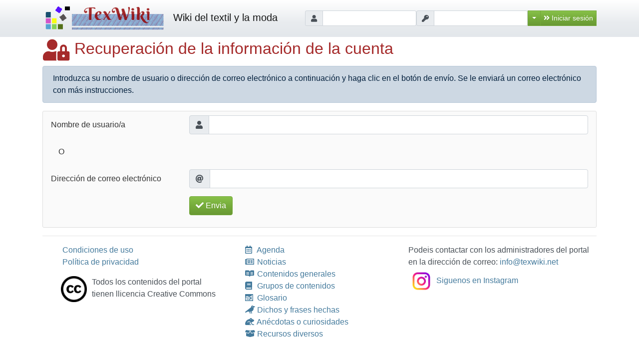

--- FILE ---
content_type: text/html; charset=UTF-8
request_url: https://texwiki.net/zauth/account/lost-password
body_size: 3525
content:
<!DOCTYPE html>
<html xml:lang="es" lang="es" dir="auto">
    <head>
        <title>Recuperación de la información de la cuenta</title>
        <meta charset="UTF-8" />
        <meta name="description" content="Portal de los estudios de textil y moda" />
        <meta name="author" content="Wiki del textil y la moda" />
        <meta name="generator" content="Zikula Application Framework" />
        <meta name="robots" content="index,follow,noodp" />
        <meta name="rating" content="General" />
        <meta http-equiv="X-UA-Compatible" content="IE=edge" />
        <!--[if IE]><meta http-equiv="imagetoolbar" content="no" /><![endif]-->
        <meta name="apple-mobile-web-app-capable" content="yes" />
<meta name="apple-mobile-web-app-status-bar-style" content="default" />
<meta name="viewport" content="width=device-width, initial-scale=1, shrink-to-fit=no">
<link rel="apple-touch-icon" sizes="180x180" href="/apple-touch-icon.png">
<link rel="icon" type="image/png" sizes="32x32" href="/favicon-32x32.png">
<link rel="icon" type="image/png" sizes="16x16" href="/favicon-16x16.png">
<link rel="manifest" href="/site.webmanifest">
<link rel="mask-icon" href="/safari-pinned-tab.svg" color="#5bbad5">
<meta name="msapplication-TileColor" content="#da532c">
<meta name="theme-color" content="#ffffff">

    <link rel="stylesheet" href="/bootstrap/css/bootstrap.min.css" />
<link rel="stylesheet" href="/bootswatch/dist/cerulean/bootstrap.min.css" />
<link rel="stylesheet" href="/bundles/core/css/core.css" />
<link rel="stylesheet" href="/font-awesome/css/all.min.css" />
<link rel="stylesheet" href="/modules/zikulazauth/css/style.css" />
<link rel="stylesheet" href="/modules/zikulamenu/css/style.css" />
<link rel="stylesheet" href="/modules/zikulausers/css/style.css" />
<link rel="stylesheet" href="/themes/apmtextilt/css/style.css" />
<link rel="search" type="application/opensearchdescription+xml" title="Wiki of textile and fashion" href="/search/opensearch" />

</head>
    <body>
        <link rel="stylesheet" href="https://maxcdn.bootstrapcdn.com/font-awesome/4.4.0/css/font-awesome.min.css">
        <div id="themeMainContainer">

<div class="navbar fixed-top navbar-expand-md navbar-light bg-light">
    <div class="container">
        <div class="navbar-header">
            <a class="navbar-brand" href="/">
                <img class="careImg" src="/modules/apmtextil/images/logo.png" style="width: 250px;"/>&nbsp;&nbsp;Wiki del textil y la moda
            </a>
            <button class="navbar-toggler" type="button" data-toggle="collapse" data-target="#themeNavBarCollapse" aria-controls="themeNavBarCollapse" aria-expanded="false" aria-label="Cambia la navegación">
                <span class="navbar-toggler-icon"></span>
            </button>
        </div>
        <div id="themeNavBarCollapse" class="navbar-collapse collapse">
            <ul class="navbar-nav">
                <li class="mr-2"></li>
            </ul>
                            <div class="z-block z-blockposition-topnav z-bkey-menu z-bid-4">
    


</div>

<div class="z-block z-blockposition-topnav z-bkey-login z-bid-3">
    <ul class="navbar-nav">
        <li class="nav-item">
        <form name="zikulazauthmodule_authentication_uname" method="post" action="/login" class="form-inline">
        
                <div class="input-group input-group-sm">            <div class="input-group-prepend">
            <span class="input-group-text"><i class="fas fa-fw fa-user"></i></span>
        </div>
        <input type="text" id="zikulazauthmodule_authentication_uname_uname" name="zikulazauthmodule_authentication_uname[uname]" required="required" class="form-control form-control-sm" />
        </div>
                <div class="input-group input-group-sm">            <div class="input-group-prepend">
            <span class="input-group-text"><i class="fas fa-fw fa-key"></i></span>
        </div>
        <input type="password" id="zikulazauthmodule_authentication_uname_pass" name="zikulazauthmodule_authentication_uname[pass]" required="required" class="form-control form-control-sm" />
        </div>
        <div class="btn-group">
            <button type="button" class="btn btn-success btn-sm dropdown-toggle ml-auto rounded-0" data-toggle="dropdown" aria-haspopup="true" aria-expanded="false"></button>
                                <button type="submit" id="zikulazauthmodule_authentication_uname_submit" name="zikulazauthmodule_authentication_uname[submit]" class="btn btn-success btn-sm dropdown-toggle-split rounded-0 btn"><i class="fas fa-angle-double-right"></i> Iniciar sesión</button>
            <ul class="dropdown-menu dropdown-menu-right">
                                    <li class="dropdown-item" style="padding-left: 20px"><div class="form-group"><div class="custom-control custom-switch">        <input type="checkbox" id="zikulazauthmodule_authentication_uname_rememberme" name="zikulazauthmodule_authentication_uname[rememberme]" class="custom-control-input" value="1" />
        <label class="switch-custom custom-control-label" for="zikulazauthmodule_authentication_uname_rememberme">Recuerdame</label></div></div></li>
                                <li class="dropdown-item"><a href="/login">Página de inició de sesión</a></li>
                                    <li class="dropdown-item"><a href="/register">Crear una cuenta nueva</a></li>
                                <li role="separator" class="dropdown-divider"></li>
                <li class="dropdown-item"><a href="/zauth/account/lost-user-name">Recuperar el nombre de usuario/a</a></li>
                <li class="dropdown-item"><a href="/zauth/account/lost-password">Recuperar la contraseña</a></li>
            </ul>
        </div>
                        <input type="hidden" id="zikulazauthmodule_authentication_uname__token" name="zikulazauthmodule_authentication_uname[_token]" value="gudNadMHil2se1-_ChrWbbP6bcpVn2wFzaR3RQN0aLA" />
        </form>
    </li>
</ul>



</div>

                                    </div>
    </div>
</div>

<div class="container 1col">
    
        
    <div id="z-maincontent" class="z-module-zikulazauthmodule">
        
    
<div class="py-2 z-modtitle clearfix">
    <h2>
        <i class="fas fa-user-lock fa-fw fa-lg align-middle"></i>
        Recuperación de la información de la cuenta
    </h2>
</div>


<p class="alert alert-info">
    Introduzca su nombre de usuario o dirección de correo electrónico a continuación y haga clic en el botón de envío. Se le enviará un correo electrónico con más instrucciones.</p>

<fieldset>
    <form name="zikulazauthmodule_account_lostpassword" method="post">
    
    <div class="form-group row"><label class="col-form-label col-md-3" for="zikulazauthmodule_account_lostpassword_uname">Nombre de usuario/a</label><div class="col-md-9">        <div class="input-group">            <div class="input-group-prepend"><span class="input-group-text"><i class="fas fa-user"></i></span></div>
    
    <input type="text" id="zikulazauthmodule_account_lostpassword_uname" name="zikulazauthmodule_account_lostpassword[uname]" class="form-control" />
            </div>
    </div>
    </div>
    <div class="form-group">
        <label class="col-md-3 col-form-label">O</label>
    </div>
    <div class="form-group row"><label class="col-form-label col-md-3" for="zikulazauthmodule_account_lostpassword_email">Dirección de correo electrónico</label><div class="col-md-9">        <div class="input-group">            <div class="input-group-prepend"><span class="input-group-text"><i class="fas fa-at"></i></span></div>
    
    <input type="email" id="zikulazauthmodule_account_lostpassword_email" name="zikulazauthmodule_account_lostpassword[email]" class="form-control" />
            </div>
    </div>
    </div>
    <div class="form-group row"><div class="col-md-3"></div><div class="col-md-9">                    <button type="submit" id="zikulazauthmodule_account_lostpassword_submit" name="zikulazauthmodule_account_lostpassword[submit]" class="btn-success btn"><i class="fas fa-check"></i> Envia</button></div></div>            
    <input type="hidden" id="zikulazauthmodule_account_lostpassword__token" name="zikulazauthmodule_account_lostpassword[_token]" value="XLuAZjKK73xgBmX044AAqeIv4mPWMESb0CvKsZDNDkE" />
            
</form>
</fieldset>

</div>

    
</div>

<div class="container">
    <hr />
    <footer>
        
        <div style="width: 100%;">
            <div style="width: 33%; float: left;">
                <ul>
                                                                                    <li style="list-style-type: none;">
                        <a href="https://texwiki.net/es/legal/termsofuse" title="Acceso a las condiciones de uso">
                            Condiciones de uso                        </a>
                    </li>
                    <li style="list-style-type: none;">
                        <a href="https://texwiki.net/es/legal/privacypolicy" title="Acceso a la política de privacidad">
                            Política de privacidad                        </a>
                    </li>
                </ul>
                <img src="/modules/apmtextil/images/cc.png" style='width: 52px; margin-left: 37px; float: left; margin-right: 10px'/>
                Todos los contenidos del portal tienen llicencia Creative Commons            </div>
            <div style="width: 33%; float: left;">
                <ul>
                    <li style="list-style-type: none;">
                        <a href="/textil/viewagenda" title="Acceso a la agenda">
                            <span class="far fa-calendar pageIcon" style="width: 20px;"></span>
                            Agenda                        </a>
                    </li>
                    <li style="list-style-type: none;">
                        <a href="/textil/homeview" title="Vista inicial de noticias">
                            <span class="far fa-newspaper pageIcon" style="width: 20px;"></span>
                            Noticias                        </a>
                    </li>
                    <li style="list-style-type: none;">
                        <a href="/textil/homeview/contents" title="Vista inicial de contenidos">
                            <span class="fab fa-readme pageIcon" style="width: 20px;"></span>
                            Contenidos generales                        </a>
                    </li>
                    <li style="list-style-type: none;">
                        <a href="/textil/groupsview" title="Muestra los grupos de contenidos">
                            <span class="fas fa-book pageIcon" style="width: 20px;"></span>
                            Grupos de contenidos                        </a>
                    </li>
                    <li style="list-style-type: none;">
                        <a href="/textil/viewglo" title="Acceso al glosario">
                            <span class="fab fa-adversal pageIcon" style="width: 20px;"></span>
                            Glosario                        </a>
                    </li>
                    <li style="list-style-type: none;">
                        <a href="/textil/viewphcontent" title="Acceso a los dichos y frases hechas">
                            <span class="fas fa-crow pageIcon" style="width: 20px;"></span>
                            Dichos y frases hechas                        </a>
                    </li>
                    <li style="list-style-type: none;">
                        <a href="/textil/viewcucontent" title="Acceso a las anécdotes o curiosidades">
                            <span class="fas fa-frog pageIcon" style="width: 20px;"></span>
                            Anécdotas o curiosidades                        </a>
                    </li>
                    <li style="list-style-type: none;">
                        <a href="/textil/view" title="Acceso a los recursos diversos">
                            <span class="fas fa-box-open pageIcon" style="width: 20px;"></span>
                            Recursos diversos                        </a>
                    </li>
                </ul>
                            </div>
            <div style="width: 33%; float: left;">
                Podeis contactar con los administradores del portal en la dirección de correo:                <a href="mailto:info@texwiki.net">info@texwiki.net</a>
                <div>
                    <a href="https://www.instagram.com/texwiki/" target="_blank">
                        <img src="/modules/apmtextil/images/instagramLogo.png" style='width: 52px;'/> Siguenos en Instagram                    </a>
                </div>
            </div>
            <div style="clear: both;"></div>
        </div>
    </footer>
</div>
</div>
<script src="/jquery/jquery.min.js"></script>
<script src="/modules/zikulatheme/js/ZikulaThemeModule.JSConfig.js"></script>
<script src="/bundles/core/js/jquery_config.js"></script>
<script src="/bootstrap/js/bootstrap.bundle.min.js"></script>
<script src="/bundles/core/js/bootstrap-zikula.js"></script>
<script src="/bundles/fosjsrouting/js/router.js"></script>
<script src="/js/routing?callback=fos.Router.setData"></script>
<script src="/bundles/bazingajstranslation/js/translator.min.js"></script>
<script src="/translations"></script>
<div id="zkJsConfig" data-parameters='{"entrypoint":"index.php","baseURL":"https:\/\/texwiki.net\/","baseURI":"","ajaxtimeout":"5000","lang":"es","sessionName":"_zsid","uid":"1"}'></div>
</body>
</html>



--- FILE ---
content_type: text/css
request_url: https://texwiki.net/bundles/core/css/core.css
body_size: 1057
content:
/******************************************************************************
* Hypertext
******************************************************************************/

a {
    cursor: pointer;
}

a > i,
a.fas {
    text-decoration: none !important;
}

iframe + p,
p + iframe {
    margin-top: 1em;
}

/******************************************************************************
* Module links navbar bootstrap.css overrides
******************************************************************************/
.nav-modulelinks {
    padding: 3px;
    z-index: inherit;
    margin-left: 0;
    background-color: #e9ecef;
    border-radius: 5px;
}

.nav-modulelinks > li {
    border-right: 1px solid #aaa;
    display: inline;
    padding: 0;
}

.nav-modulelinks > li:last-child {
    border-right-style: none;
}

.nav-modulelinks > li > a.active {
    font-weight: 700;
}

.nav-modulelinks .open > a,
.nav-modulelinks .open > a:hover,
.nav-modulelinks .open > a:focus {
    background-color: transparent;
    background-image: none;
    -webkit-box-shadow: none;
    -moz-box-shadow: none;
    box-shadow: none;
}

.nav-modulelinks a,
.nav-modulelinks a:hover,
.nav-modulelinks a:focus {
    padding: 5px 10px;
}

.nav-modulelinks li > .dropdown-menu {
    margin-top: 3px;
    font-size: 95%;
}

/******************************************************************************
* Form
******************************************************************************/
fieldset {
    border: 1px #ddd solid;
    margin: 0 0 1em 0;
    padding: 0.5em 1em;
    color: #333;
    -webkit-border-radius: 3px;
    -moz-border-radius: 3px;
    border-radius: 3px;
    background-color: #fafafa;
}

legend {
    width: auto;
    padding: 0 .2em;
    font-size: 1.25em;
    font-weight: normal;
    color: #000;
    background: transparent;
    border: 0;
    text-shadow: -1px -1px 0 rgba(255, 255, 255, 0.8);
}

#admintabs-container .nav-tabs > li > a {
    background-color: #e9ecef;
    margin-right: 5px;
}
#admintabs-container .nav-tabs > li > a:hover,
#admintabs-container .nav-tabs > li > a:focus,
#admintabs-container .nav-tabs > li > a:active,
#admintabs-container .nav-tabs > li > a.active {
    background-color: #fafafa;
}

#admintabs-container .nav-tabs > li {
    margin: 0 0 -1px 0;
}

/******************************************************************************
* General table styles
******************************************************************************/

table > thead > tr > th,
.table > thead > tr > th {
    vertical-align: top;
}

/******************************************************************************
* Action buttons in tables
******************************************************************************/

td.actions {
    text-align: right !important;
    white-space: nowrap !important;
    width: 1px;
}

td.actions .tooltip {
    white-space: normal !important;
}

td.actions ul.list-inline {
    display: flex;
    justify-content: flex-end;
}
td.actions .fas {
    font-size: 1.2em;
    padding-left: 4px;
}

td.actions .fa-trash-alt {
    color: #C30;
}

td.actions .fa-check,
td.actions .fa-gear {
    color: #61B329;
}

td.actions a:hover {
    text-decoration: none;
}

/******************************************************************************
* Icon colors
******************************************************************************/

.text-more-muted {
    color: #eeeeee;
}

.fa-green {
    color: #61B329;
}

.fa-red {
    color: #C30;
}

.fa-orange {
    color: darkorange;
}

.fa-yellow {
    color: yellow;
}

.fa-blue {
    color: #00f;
}

.fa-bluelight {
    color: #50A6C2;
}

.fa-black {
    color: #000;
}

.fa-bluedark a {
    color: #003366;
}

/******************************************************************************
* Icon positioning
* use fa-overlay classes in combination with fa-stack-base for first layer,
*   then add overlay class to top layer
******************************************************************************/

.fa-overlay-lower-right {
    bottom: -0.4em;
    right: -0.4em;
}
.fa-overlay-upper-left {
    top: -0.4em;
    left: -0.4em;
}

.z-admin-content-pagetitle .icon:after {
    content: "\00a0";
}

label.required:after {
    content: " \002A";
    color: red;
}
label.required.custom-control-label:after {
    content: "";
}

/**
 * bootstrap tab container mods
 */
.zikula-bootstrap-tab-container .tab-content {
    padding: 1.5em 1em 0;
    border: 1px solid #ddd;
    border-top: 0;
    margin-bottom: 1.5em;
    background-color: #fff;
}

.sorted-desc:after,
.sorted-asc:after,
.unsorted:after {
    font-family: 'Font Awesome 5 Free';
}
.sorted-asc:after {
    content: "\A0\f0de";
}
.sorted-desc:after {
    content: "\A0\f0dd";
}
.unsorted:after {
    content: "\A0\f0dc"
}

/**
 * mmenu customisation (max width 325 instead of 440 pixels)
 */
body .mm-menu_offcanvas,
body .mm-menu_columns-1 {
    max-width: 325px;
}
@media all and (min-width: 550px) {
    body.mm-wrapper_opening .mm-menu_offcanvas ~ .mm-slideout,
    body.mm-wrapper_opening .mm-menu_columns-1 ~ .mm-slideout {
        -webkit-transform: translate3d(325px, 0, 0);
        transform:translate3d(325px, 0, 0);
    }
    body.mm-wrapper_opening .mm-menu_columns-1.mm-menu_position-right.mm-menu_opened ~ .mm-slideout,
    body.mm-wrapper_opening .mm-menu_position-right.mm-menu_opened ~ .mm-slideout {
        -webkit-transform: translate3d(-325px, 0, 0);
        transform: translate3d(-325px, 0, 0);
    }
}
:root {
    --mm-sidebar-expanded-size: 325px !important;
}
body .mm-wrapper_sidebar-expanded .mm-menu_sidebar-expanded {
    width: 325px;
}
body .mm-wrapper_sidebar-expanded:not(.mm-wrapper_sidebar-closed) .mm-menu_sidebar-expanded.mm-menu_opened ~ .mm-slideout {
    width: calc(100% - 325px);
    -webkit-transform: translate3d(325px, 0, 0);
    transform: translate3d(325px, 0, 0);
}


--- FILE ---
content_type: text/css
request_url: https://texwiki.net/modules/zikulazauth/css/style.css
body_size: -282
content:
/* system/ZAuthModule/Resources/public/css/style.css */


--- FILE ---
content_type: text/css
request_url: https://texwiki.net/modules/zikulamenu/css/style.css
body_size: -306
content:
/* system/MenuModule/Resources/public/css/style.css */


--- FILE ---
content_type: text/css
request_url: https://texwiki.net/modules/zikulausers/css/style.css
body_size: -80
content:
#users_register_email,
#users_register_emailagain,
#users_register_uname {
    text-transform: lowercase;
}

.newuserinfo {
    margin-top: 5px;
    margin-bottom: 5px;
    color: red;
    font-weight: 700;
}

.newuserinfook {
    color: green;
}

#users_newuser label.errorrequired, #users_newuser label:hover.errorrequired {
    border-bottom: 1px red solid;
}

#users_newuser input.errorrequired, #users_newuser input:hover.errorrequired {
    border: 1px red solid;
}

div.z-accountlink {
    text-align: center;
    float: left;
    height: 9em;
}

div.z-accountlink img {
    border: none;
}

div.authentication_module_list {
    overflow: auto;
    width: 100%;
    margin-top: 1.5em;
    margin-bottom: 2em;
}

table.z-datatable td.users_activated {
    padding: 5px 0;
    text-align: center;
}

table.z-datatable td.users_action {
    text-align: center;
    padding: 5px 0;

}


--- FILE ---
content_type: text/css
request_url: https://texwiki.net/themes/apmtextilt/css/style.css
body_size: -135
content:
#themeMainContainer {
    padding-top: 70px;
}
.z-blockposition-topnav.z-bkey-login {
    display: inline-block;
    margin-left: auto;
}

h1, h2, h3, h4, h5{
    color: brown;
}

a{
    color: #457b9d;
}

--- FILE ---
content_type: application/x-javascript
request_url: https://texwiki.net/modules/zikulatheme/js/ZikulaThemeModule.JSConfig.js
body_size: -147
content:
// Copyright Zikula, licensed MIT.

if (typeof(Zikula) == 'undefined') {
    var Zikula = {};
}

// defaults
Zikula.Config = {
    "entrypoint": "index.php",
    "baseURL": "http:\/\/localhost\/",
    "baseURI": "",
    "ajaxtimeout": "5000",
    "lang": "en",
    "sessionName": "_zsid",
    "uid": "1"
};

// site-specific override
if (jQuery('#zkJsConfig').length > 0) {
    Zikula.Config = jQuery('#zkJsConfig').data('parameters');
}


--- FILE ---
content_type: application/javascript
request_url: https://texwiki.net/translations
body_size: 124675
content:
(function (t) {
t.fallback = 'es';
t.defaultDomain = 'messages';
// es
t.add("Settings", "Configuraci\u00f3n", "messages", "es");
t.add("Legal settings", "Configuraci\u00f3n legal", "messages", "es");
t.add("Important Usage Note", "Nota de uso importante", "messages", "es");
t.add("The provided legal statements are samples only. They need to be adapted to your specific needs and locales. You will find the content of the statements in files in the %dir% directory. These templates can be overridden by theme templates, or by global templates you would create in the %dir2% directory (in the appropriate sub-directory for the language you are writing for).", "Las declaraciones legales proporcionadas son s\u00f3lo muestras. Deben adaptarse a sus necesidades y localidades espec\u00edficas. Encontrar\u00e1 el contenido de las declaraciones en archivos en el directorio %dir%. Estas plantillas se pueden sustituir por plantillas de tema, o por plantillas globales que crear\u00eda en el directorio %dir2% (en el subdirectorio adecuado para el idioma en el que est\u00e1 escribiendo).", "messages", "es");
t.add("Legal document types", "Tipo de documentos legales", "messages", "es");
t.add("Custom urls", "URL personalizadas", "messages", "es");
t.add("The following fields allow to reference any custom url. As soon as an url is given it will be used instead of the normal Legal templates. So you can now use any page you want for displaying and managing your legal data.", "Los siguientes campos permiten hacer referencia a cualquier URL personalizada. Cuando se proporcione una URL, se utilizar\u00e1 en lugar de las plantillas legales normales. As\u00ed que ahora puede utilizar cualquier p\u00e1gina que desee para mostrar y gestionar sus datos legales.", "messages", "es");
t.add("Compliance", "Cumplimiento", "messages", "es");
t.add("Further settings", "M\u00e1s configuraciones", "messages", "es");
t.add("General terms and conditions of trade", "Condiciones generales de comercio", "messages", "es");
t.add("Cancellation right policy", "Pol\u00edtica de derechos de cancelaci\u00f3n", "messages", "es");
t.add("Privacy policy", "Pol\u00edtica de privacidad", "messages", "es");
t.add("Terms of use", "Condiciones de uso", "messages", "es");
t.add("Accessibility statement", "Declaraci\u00f3n de accessibilidad", "messages", "es");
t.add("(POLICY NOT FOUND!)", "(\u00a1POL\u00cdTICA NO ENCONTRADA!)", "messages", "es");
t.add("Legal notice", "Aviso legal", "messages", "es");
t.add("Close", "Cierra", "messages", "es");
t.add("Enter your text by overriding the <em>%s%<\/em> template file.", "Introduzca su texto sobre escribir la plantilla <em>%s%<\/em>.", "messages", "es");
t.add("Site policies", "Pol\u00edticas del sitio", "messages", "es");
t.add("%s% accepted", "%s% aceptado", "messages", "es");
t.add("%s% not accepted.", "%s% no acceptado.", "messages", "es");
t.add("'%s% accepted.", "'%s% acceptado.", "messages", "es");
t.add("Minimum age", "Edad m\u00ednima", "messages", "es");
t.add("Confirmed minimum age requirement (%s% years of age) met.", "Se ha confirmado el requisito de edad m\u00ednima (%s% a\u00f1os de edad).", "messages", "es");
t.add("Minimum age requirement not confirmed.", "Requisito de edad m\u00ednima no confirmado.", "messages", "es");
t.add("%s% accepted.", "%s% aceptado.", "messages", "es");
t.add("Policy not accepted.", "Pol\u00edtica no aceptada.", "messages", "es");
t.add("Accepted.", "Aceptado.", "messages", "es");
t.add("Not accepted.", "No aceptado.", "messages", "es");
t.add("Trade conditions for %s%", "Condiciones comerciales para %s%", "messages", "es");
t.add("Cancellation right policy for %s%", "Pol\u00edtica de derechos de cancelaci\u00f3n para %s%", "messages", "es");
t.add("Policy not available", "Pol\u00edtica no disponible", "messages", "es");
t.add("The selected policy is not available.", "La pol\u00edtica seleccionada no esta disponible.", "messages", "es");
t.add("Privacy policy for %s%", "Pol\u00edtica de privacidad para %s%", "messages", "es");
t.add("Terms of use for %s%", "Condiciones de uso para %s%", "messages", "es");
t.add("In order to log in you must accept this site\\'s policies. If you have accepted the site\\'s policies in the past, then they have been updated and we ask that you review the changes.", "Para iniciar sesi\u00f3n debe aceptar las pol\u00edticas de este sitio. Si ha aceptado las pol\u00edticas del sitio en el pasado, se han actualizado y le pedimos que revise los cambios.", "messages", "es");
t.add("If you leave this page without successfully accepting the policies, then you will not be logged in.", "Si sale de esta p\u00e1gina sin aceptar correctamente las pol\u00edticas, no iniciar\u00e1 la sesi\u00f3n.", "messages", "es");
t.add("Cancel", "Cancela", "messages", "es");
t.add("Cancel and logout", "Cancela y cierra la sessi\u00f3", "messages", "es");
t.add("Accessibility statement for %s%", "Declaraci\u00f3n de accessibilidad para %s%", "messages", "es");
t.add("Legal notice for %s%", "Aviso legal para %s%", "messages", "es");
t.add("Check this box to indicate your acceptance of this site's policies.", "Marque esta casilla para indicar su aceptaci\u00f3n de las pol\u00edticas de este sitio.", "messages", "es");
t.add("Policies", "Pol\u00edticas", "messages", "es");
t.add("Notice: This setting resets the acceptance of the site policies for all users in this group. Next time they want to log-in, they will have to acknowledge their acceptance of them again, and will not be able to log-in if they do not. This action does not affect the main administrator account. You can perform the same operation for individual users by visiting the Users manager in the site admin panel.", "Advertencia: esta configuraci\u00f3n restablece la aceptaci\u00f3n de las pol\u00edticas del sitio para todos los usuarios de este grupo. La pr\u00f3xima vez que quieran iniciar sesi\u00f3n tendr\u00e1n que reconocer su aceptaci\u00f3n de nuevo y no podr\u00e1n iniciar la sesi\u00f3n si no lo hacen. Esta acci\u00f3n no afecta a la cuenta de administrador principal. Puede realizar la misma operaci\u00f3n para usuarios individuales visitando el Gestor de usuarios en el panel de administraci\u00f3n del sitio.", "messages", "es");
t.add("Yes", "Si", "messages", "es");
t.add("No", "No", "messages", "es");
t.add("Notice: This setting controls the EU cookie warning which is injected into the view and requires user assent.", "Aviso: esta configuraci\u00f3n controla el aviso de cookies de la UE que se inyecta a la vista y requiere el consentimiento del usuario\/a", "messages", "es");
t.add("Enter a positive integer, or 0 for no age check.", "Introduzca un n\u00famero entero positivo, o 0 para no comprobar la edad.", "messages", "es");
t.add("Leave blank to leave users unaffected.", "D\u00e9jelo en blanco para no afectar a los usuarios.", "messages", "es");
t.add("Enable cookie warning for EU compliance", "Activa el aviso de cookies para el complimiento de la UE", "messages", "es");
t.add("Minimum age permitted to register", "Edad m\u00ednima permitida para inscribirse", "messages", "es");
t.add("Reset user group's acceptance of site policies", "Restablece la aceptaci\u00f3n de las pol\u00edticas del sitio por parte del grupo de usuarios\/as", "messages", "es");
t.add("Save", "Guarda", "messages", "es");
t.add("All users", "Todos los usuarios\/as", "messages", "es");
t.add("Done! Configuration updated.", "\u00a1Hecho! Configuraci\u00f3n actualizada.", "messages", "es");
t.add("Operation cancelled.", "Operaci\u00f3n cancelada", "messages", "es");
t.add("Legal Docs", "Documentaci\u00f3n jur\u00eddica", "messages", "es");
t.add("Trade conditions", "Condiciones comerciales", "messages", "es");
t.add("Your log-in request was not completed. You must review and confirm your acceptance of one or more site policies prior to logging in.", "Su solicitud de inicio de sesi\u00f3n no se ha completado. Debe revisar y confirmar su aceptaci\u00f3n de una o m\u00e1s pol\u00edticas del sitio antes de iniciar sesi\u00f3n.", "messages", "es");
t.add("We use cookies to track usage and preferences.", "Utilizamos cookies para realizar un seguimiento del uso y las preferencias.", "messages", "es");
t.add("I Understand", "Lo entiendo", "messages", "es");
t.add("Save and continue logging in", "Guardar y seguir con el inicio de sesi\u00f3n", "messages", "es");
t.add("benvingut", "bienvenido", "messages", "es");
t.add("benvinguda", "bienvenida", "messages", "es");
t.add("benvingut\/da", "bienvenido\/da", "messages", "es");
t.add("Els meus centres", "Mis centros", "messages", "es");
t.add("Hola %user%, %welcome%", "Hola %user%, %welcome%", "messages", "es");
t.add("Edita la meva informaci\u00f3", "Edita tu informaci\u00f3n", "messages", "es");
t.add("Plega", "Pliega", "messages", "es");
t.add("Instituci\u00f3", "Instituci\u00f3n", "messages", "es");
t.add("Centre", "Centro", "messages", "es");
t.add("Curs o estudi", "Curso o estudio", "messages", "es");
t.add("Desplega", "Despliega", "messages", "es");
t.add("Tens <b>%nombre%<\/b> elements.", "Tienes <b>%nombre%<\/b> elementos.", "messages", "es");
t.add("Tots els centres", "Todos los centros", "messages", "es");
t.add("Altres", "Otros", "messages", "es");
t.add("Fira", "Feria", "messages", "es");
t.add("Exposici\u00f3", "Exposici\u00f3n", "messages", "es");
t.add("Xerrada", "Xarla", "messages", "es");
t.add("Curs", "Curso", "messages", "es");
t.add("Demostraci\u00f3 o taller", "Demostraci\u00f3n o taller", "messages", "es");
t.add("Jornada t\u00e8cnica", "Jornada t\u00e9cnica", "messages", "es");
t.add("Agenda", "Agenda", "messages", "es");
t.add("Del", "Del", "messages", "es");
t.add("a les", "a las", "messages", "es");
t.add("al", "al", "messages", "es");
t.add("esdeveniments", "eventos", "messages", "es");
t.add("Tens <b>%nombre%<\/b> entrades a l'agenda.", "Tienes <b>%nombre%<\/b> entradas en la agenda.", "messages", "es");
t.add("P\u00e0gina %from%\/%to%. Total: %totalItems% %target%", "P\u00e1gina %from%\/%to%. Total: %totalItems% %target%", "messages", "es");
t.add("Ves-hi", "Ves", "messages", "es");
t.add("novetats", "novedades", "messages", "es");
t.add("Tens <b>%nombre%<\/b> novetats.", "Tienes <b>%nombre%<\/b> novedades.", "messages", "es");
t.add("Continguts", "Contenidos", "messages", "es");
t.add("Filtre per paraules", "Filtro por palabras", "messages", "es");
t.add("Mostra nom\u00e9s continguts marcats com a preferits", "Muestra solamente contenidos marcados como favoritos", "messages", "es");
t.add("Mostra tots els continguts", "Muestra todos los contenidos", "messages", "es");
t.add("El terme s'ha usat en %nombre% continguts.", "El t\u00e9rmino se ha usado en %nombre% contenidos.", "messages", "es");
t.add("Ves al grup de continguts", "Ves al grupo de contenidos", "messages", "es");
t.add("entrat per", "entrado por", "messages", "es");
t.add("Pendent de validaci\u00f3", "Pendiente de validaci\u00f3n", "messages", "es");
t.add("Marca com a preferit", "Marca como favorito", "messages", "es");
t.add("Treu dels preferits", "Saca de favoritos", "messages", "es");
t.add("Marca com que t'agrada", "Marca como que que gusta", "messages", "es");
t.add("Desmarca el m'agrada", "Desmarca el me gusta", "messages", "es");
t.add("Valida el contingut", "Valida el contenido", "messages", "es");
t.add("M\u00e9s informaci\u00f3", "M\u00e1s informaci\u00f3n", "messages", "es");
t.add("Comentari del validador\/a:", "Comentario del validador\/a:", "messages", "es");
t.add("continguts", "contenidos", "messages", "es");
t.add("Ves a l'inici", "Ves al inicio", "messages", "es");
t.add("Mostra", "Muestra", "messages", "es");
t.add("Not\u00edcies", "Noticias", "messages", "es");
t.add("Continguts generals", "Contenidos generales", "messages", "es");
t.add("Grups de continguts", "Grupos de contenidos", "messages", "es");
t.add("Glossari", "Glosario", "messages", "es");
t.add("Dites i frases fetes", "Dichos y frases hechas", "messages", "es");
t.add("An\u00e8cdotes o curiositats", "An\u00e9cdotas o curiosidades", "messages", "es");
t.add("Recursos diversos", "Recursos diversos", "messages", "es");
t.add("Llista de centres", "Lista de centros", "messages", "es");
t.add("Novetats del portal", "Novedades del sitio", "messages", "es");
t.add("Mapa del t\u00e8xtil", "Mapa del textil", "messages", "es");
t.add("Crea", "Crea", "messages", "es");
t.add("Crea una not\u00edcia", "Crea una noticia", "messages", "es");
t.add("Crea una entrada nova a l'agenda", "Crea una entrada nueva en la agenda", "messages", "es");
t.add("Crea un contingut general", "Crea un contenido general", "messages", "es");
t.add("Crea una entrada nova en el glossari", "Crea una entrada nueva en el glosario", "messages", "es");
t.add("Crea una dita o frase feta", "Crea una dicha o frase hecha", "messages", "es");
t.add("Crea una an\u00e8cdota o curiositat del t\u00e8xtil", "Crea una an\u00e9cdota o curiosidad del textil", "messages", "es");
t.add("Crea un recurs nou", "Crea un recurso nuevo", "messages", "es");
t.add("Crea una entrada al portafolis", "Crea una entrada en el portafolio", "messages", "es");
t.add("Administra", "Administra", "messages", "es");
t.add("Administra les etiquetes", "Administra las etiquetas", "messages", "es");
t.add("Busca termes", "Busca t\u00e9rminos", "messages", "es");
t.add("Compta termes", "Cuenta t\u00e9rminos", "messages", "es");
t.add("Acc\u00e9s a les condicions d'\u00fas", "Acceso a las condiciones de uso", "messages", "es");
t.add("Condicions d'\u00fas", "Condiciones de uso", "messages", "es");
t.add("Acc\u00e9s a la pol\u00edtica de privacitat", "Acceso a la pol\u00edtica de privacidad", "messages", "es");
t.add("Pol\u00edtica de privacitat", "Pol\u00edtica de privacidad", "messages", "es");
t.add("Tots els continguts del portal tenen llic\u00e8ncia Creative Commons", "Todos los contenidos del portal tienen llicencia Creative Commons", "messages", "es");
t.add("Acc\u00e9s a l'agenda", "Acceso a la agenda", "messages", "es");
t.add("Vista inicial de not\u00edcies", "Vista inicial de noticias", "messages", "es");
t.add("Vista inicial de continguts", "Vista inicial de contenidos", "messages", "es");
t.add("Mostra els grups de continguts", "Muestra los grupos de contenidos", "messages", "es");
t.add("Acc\u00e9s al glossari", "Acceso al glosario", "messages", "es");
t.add("Acc\u00e9s a les dites i a les frases fetes", "Acceso a los dichos y frases hechas", "messages", "es");
t.add("Acc\u00e9s a les an\u00e8cdotes o curiositats", "Acceso a las an\u00e9cdotes o curiosidades", "messages", "es");
t.add("Acc\u00e9s als recursos diversos", "Acceso a los recursos diversos", "messages", "es");
t.add("Podeu contactar amb els administradors del portal a l'adre\u00e7a de correu:", "Podeis contactar con los administradores del portal en la direcci\u00f3n de correo:", "messages", "es");
t.add("per", "por", "messages", "es");
t.add("Ancora aquest centre", "Ancla este centro", "messages", "es");
t.add("not\u00edcies", "noticias", "messages", "es");
t.add("Passa a la vista de continguts", "Pasa a la vista de contenidos", "messages", "es");
t.add("Agenda del t\u00e8xtil", "Agenda del textil", "messages", "es");
t.add("Valida l'esdeveniment", "Valida el evento", "messages", "es");
t.add("Entrat per", "Entrado por", "messages", "es");
t.add("fins a les", "hasta las", "messages", "es");
t.add("Mostra el grup de continguts", "Muestra el grupo de contenidos", "messages", "es");
t.add("Crea un contingut nou en aquest grup", "Crea un contenido nuevo en este grupo", "messages", "es");
t.add("Nombre d'elements creats", "N\u00famero de elementos creados", "messages", "es");
t.add("No s'han trobat entrades.", "No se han encontrado entradas.", "messages", "es");
t.add("Termes pendents de ser validats", "T\u00e9rminos pendientes de ser validados", "messages", "es");
t.add("Catal\u00e0\"", "Catal\u00e1n", "messages", "es");
t.add("Castell\u00e0\"", "Castellano", "messages", "es");
t.add("Angl\u00e8s", "Ingl\u00e9s", "messages", "es");
t.add("Opcions", "Opciones", "messages", "es");
t.add("Terme nou", "T\u00e9rmino nuevo", "messages", "es");
t.add("Valida els canvis", "Valida los cambios", "messages", "es");
t.add("Posa com a sin\u00f2nim d'un altre terme del glossari", "Pon como sin\u00f3nimo de otro t\u00e9rmino del glosario", "messages", "es");
t.add("Dites i frases fetes del t\u00e8xtil", "Dichos y frases hechas del textil", "messages", "es");
t.add("entrada per", "entrada por", "messages", "es");
t.add("Marca com a preferida", "Marca como favorita", "messages", "es");
t.add("Edita la dita o frase feta", "Edita el dicho o la frase hecha", "messages", "es");
t.add("Significat", "Significado", "messages", "es");
t.add("frases fetes", "frases hechas", "messages", "es");
t.add("An\u00e8cdotes i curiositats del t\u00e8xtil", "An\u00e9cdotas y curiosidades del textil", "messages", "es");
t.add("Crea una versi\u00f3 nova del contingut", "Crea una versi\u00f3n nueva del contenido", "messages", "es");
t.add("curiositats", "curiosidades", "messages", "es");
t.add("Crea una an\u00e8cdota o curiositat nova", "Crea una an\u00e9cdota o curiosidad nueva", "messages", "es");
t.add("Filtre", "Filtro", "messages", "es");
t.add("Crea una versi\u00f3 nova del recurs", "Crea una versi\u00f3n nueva del recurso", "messages", "es");
t.add("recursos", "recursos", "messages", "es");
t.add("Institucions, centres i estudis", "Instituciones, centros y estudios", "messages", "es");
t.add("Llegeix m\u00e9s", "Lee m\u00e1s", "messages", "es");
t.add("No s'han trobat cursos o estudis associats a aquest centre", "No se han encontrado cursos o estudios asociados a este centro", "messages", "es");
t.add("Edita l'esdeveniment", "Edita el evento", "messages", "es");
t.add("Edita", "Edita", "messages", "es");
t.add("Publicada el", "Publicada el", "messages", "es");
t.add("Contingut general", "Contenido general", "messages", "es");
t.add("Creat el", "Creado el", "messages", "es");
t.add("Autora:", "Autora:", "messages", "es");
t.add("Autor:", "Autor:", "messages", "es");
t.add("Mostra el contingut", "Muestra el contenido", "messages", "es");
t.add("Edita el contingut", "Edita el contenido", "messages", "es");
t.add("Hi ha una o m\u00e9s versions antigues del grup de continguts.", "Hay una o m\u00e1s versiones antiguas del grupo de contenidos.", "messages", "es");
t.add("Ves a la versi\u00f3 anterior", "Ves a la versi\u00f3n anterior", "messages", "es");
t.add("Edita el grup de continguts", "Edita el grupo de contenidos", "messages", "es");
t.add("Grup de continguts", "Grupo de contenidos", "messages", "es");
t.add("Entrades al grup de continguts no associades a cap \u00edndex", "Entradas al grupo de contenidos no asociadas a ning\u00fan \u00edndice", "messages", "es");
t.add("(S'han trobat %num% termes)", "(Se han encontrado %num% t\u00e9rminos)", "messages", "es");
t.add("N. articles", "N. art\u00edculos", "messages", "es");
t.add("Continguts amb el terme '%terme%'", "Contenidos con el t\u00e9rmino '%terme%'", "messages", "es");
t.add("S'han trobat %nombre% continguts", "Se han encontrado %nombre% contenidos", "messages", "es");
t.add("An\u00e8cdota o curiositat", "An\u00e9cdota o curiosidad", "messages", "es");
t.add("GREMI O AGRUPACI\u00d3 EMPRESARIAL T\u00c8XTIL", "GREMIO O AGRUPACI\u00d3N EMPRESARIAL TEXTIL", "messages", "es");
t.add("ENLLA\u00c7 EXTERN", "ENLLACE EXTERNO", "messages", "es");
t.add("CENTRE DE RECERCA I DESENVOLUPAMENT", "CENTRO DE INVESTIGACI\u00d3N Y DESARROLLO", "messages", "es");
t.add("FIRA", "FERIA", "messages", "es");
t.add("MUSEU", "MUSEO", "messages", "es");
t.add("ALTRES", "OTROS", "messages", "es");
t.add("BIBLIOGRAFIA", "BIBLIOGRAF\u00cdA", "messages", "es");
t.add("Bibliografia", "Bibliograf\u00eda", "messages", "es");
t.add("ESPAI DE NOT\u00cdCIES I COMUNICACI\u00d3", "ESPACIO DE NOTICIAS Y COMUNICACI\u00d3N", "messages", "es");
t.add("Entrat el", "Entrado el", "messages", "es");
t.add("Enlla\u00e7 extern", "Enlace externo", "messages", "es");
t.add("Gremi o agrupaci\u00f3 empresarial t\u00e8xtil", "Gremio o agrupaci\u00f3n empresarial textil", "messages", "es");
t.add("Museu", "Museo", "messages", "es");
t.add("Centre de recerca i desenvolupament", "Centro de investigaci\u00f3n y desarrollo", "messages", "es");
t.add("Espai de not\u00edcies o comunicaci\u00f3", "Espaci\u00f3 de noticias o comunicaci\u00f3n", "messages", "es");
t.add("Informaci\u00f3 d'una instituci\u00f3", "Informaci\u00f3n de una instituci\u00f3n", "messages", "es");
t.add("Centres vinculats", "Centros vinculados", "messages", "es");
t.add("P\u00e0gina web", "P\u00e1gina web", "messages", "es");
t.add("No s'han trobat estudis o cursos de t\u00e8xtil i moda relacionats amb el centre", "No se han encontrado estudios o cursos de textil y moda relacionados con el centro", "messages", "es");
t.add("Plega la informaci\u00f3 del centre", "Pliega la informaci\u00f3n del centro", "messages", "es");
t.add("Informaci\u00f3 d'un centre", "Informaci\u00f3n de un centro", "messages", "es");
t.add("Sol\u00b7licita l'acc\u00e9s a aquest centre", "Solicita acceso a este centro", "messages", "es");
t.add("Desplega la informaci\u00f3 del centre", "Despliega la informaci\u00f3n del centro", "messages", "es");
t.add("Cursos que ofereix el centre relacionats amb el t\u00e8xtil i la moda", "Cursos que ofrece el centro relacionados con el textil y la moda", "messages", "es");
t.add("Plega els cursos", "Pliega los cursos", "messages", "es");
t.add("Desplega els cursos", "Despliega los cursos", "messages", "es");
t.add("Hi ha <b>%nombre%<\/b> cursos.", "Hay <b>%nombre%<\/b> cursos.", "messages", "es");
t.add("Plega les not\u00edcies", "Pliega las noticias", "messages", "es");
t.add("Desplega les not\u00edcies", "Despliega las noticias", "messages", "es");
t.add("Hi ha <b>%nombre%<\/b> not\u00edcies.", "Hay <b>%nombre%<\/b> noticias.", "messages", "es");
t.add("Membres del centre", "Miembros del centro", "messages", "es");
t.add("Desplega la llista de membres", "Despliega la lista de miembros", "messages", "es");
t.add("Hi ha <b>%nombre%<\/b> membres.", "Hay <b>%nombre%<\/b> miembros.", "messages", "es");
t.add("Crea un curs nou", "Crea un curso nuevo", "messages", "es");
t.add("Crea una not\u00edcia nova", "Crea una noticia nueva", "messages", "es");
t.add("Entrades a l'agenda pendents de validaci\u00f3", "Entradas en la agenda pendientes de validaci\u00f3n", "messages", "es");
t.add("No hi ha entrades a l'agenda pendents de validaci\u00f3.", "No hay entradas en la agenda pendientes de validaci\u00f3n.", "messages", "es");
t.add("Hi ha <b>%nombre%<\/b> entrades a l'agenda pendents de validaci\u00f3.", "Hay <b>%nombre%<\/b> entradas en la agenda pendientes de validaci\u00f3n.", "messages", "es");
t.add("Continguts pendents de validaci\u00f3", "Contenidos pendientes de validaci\u00f3n", "messages", "es");
t.add("Plega els continguts pendents de validaci\u00f3", "Pliega los contenidos pendientes de validaci\u00f3n", "messages", "es");
t.add("Desplega els continguts pendents de validaci\u00f3", "Despliega los contenidos pendientes de validaci\u00f3n", "messages", "es");
t.add("Hi ha <b>%nombre%<\/b> continguts pendents de validaci\u00f3.", "Hay <b>%nombre%<\/b> contenidos pendientes de validaci\u00f3n.", "messages", "es");
t.add("Termes del glossari pendents de validaci\u00f3", "T\u00e9rminos del glosario pendientes de validaci\u00f3n", "messages", "es");
t.add("Plega els termes pendents de validaci\u00f3", "Pliega los t\u00e9rminos pendientes de validaci\u00f3n", "messages", "es");
t.add("Desplega els termes pendents de validaci\u00f3", "Despliega los t\u00e9rminos pendientes de validaci\u00f3n", "messages", "es");
t.add("Hi ha <b>%nombre%<\/b> termes pendents de validaci\u00f3.", "Hay <b>%nombre%<\/b> t\u00e9rminos pendientes de validaci\u00f3n.", "messages", "es");
t.add("Plega els grups de continguts", "Pliega los grupos de contenidos", "messages", "es");
t.add("Estat del grup", "Estado del grupo", "messages", "es");
t.add("Tancat. No admet m\u00e9s continguts.", "Cerrado. No admite m\u00e1s contenidos.", "messages", "es");
t.add("Obert. S'hi poden crear continguts nous.", "Abierto. Se pueden crear contenidos nuevos.", "messages", "es");
t.add("Crea un grup de continguts nou", "Crea un grupo de contenidos nuevo", "messages", "es");
t.add("Desplega els grups de continguts", "Despliega los grupos de contenidos", "messages", "es");
t.add("Hi ha <b>%nombre%<\/b> grups de continguts.", "Hay <b>%nombre%<\/b> grupos de contenidos.", "messages", "es");
t.add("Plega la llista de membres", "Pliega la lista de miembros", "messages", "es");
t.add("No forma part de cap curs o estudis dins del centre", "No forma parte de ning\u00fan curso o estudios dentro del centro", "messages", "es");
t.add("Gestor", "Gestor", "messages", "es");
t.add("Gestora", "Gestora", "messages", "es");
t.add("Posa'l amb acc\u00e9s de redacci\u00f3 de not\u00edcies", "Ponlo con acceso de redactar noticias", "messages", "es");
t.add("Posa'l com a membre", "Ponlo como miembro", "messages", "es");
t.add("Elimina del centre", "Elimina del centro", "messages", "es");
t.add("Redactora", "Redactora", "messages", "es");
t.add("Redactor", "Redactor", "messages", "es");
t.add("Posa'l amb acc\u00e9s de gesti\u00f3", "Ponlo con acceso de gesti\u00f3n", "messages", "es");
t.add("Membre", "Miembro", "messages", "es");
t.add("Posa membres nous", "Pon miembros nuevos", "messages", "es");
t.add("Grup de continguts:", "Grupo de contenidos:", "messages", "es");
t.add("Informaci\u00f3 d'un grup de continguts", "Informaci\u00f3n de un grupo de contenidos", "messages", "es");
t.add("Descripci\u00f3", "Descripci\u00f3n", "messages", "es");
t.add("Admissi\u00f3 de continguts nous:", "Admisi\u00f3n de contenidos nuevos.", "messages", "es");
t.add("No admet continguts nous", "No admite contenidos nuevos", "messages", "es");
t.add("Etiquetes per defecte en continguts nous:", "Etiquetas por defecto en contenidos nuevos:", "messages", "es");
t.add("Vista pr\u00e8via de la plantilla", "Vista previa de la plantilla", "messages", "es");
t.add("Plantilla de l'\u00edndex", "Plantilla del \u00edndice", "messages", "es");
t.add("Vista de l'\u00edndex de continguts", "Vista del \u00edndice de contenidos", "messages", "es");
t.add("Plega la informaci\u00f3 dels estudis", "Pliega la informaci\u00f3n de los estudios", "messages", "es");
t.add("Informaci\u00f3 d'uns estudis o curs", "Informaci\u00f3n de unos estudios o curso", "messages", "es");
t.add("Fitxa t\u00e8cnica", "Fitxa t\u00e9cnica", "messages", "es");
t.add("Destinataris", "Destinatarios", "messages", "es");
t.add("Durada", "Duraci\u00f3n", "messages", "es");
t.add("Per\u00edode", "Periodo", "messages", "es");
t.add("Preu", "Precio", "messages", "es");
t.add("Requisits", "Requisitos", "messages", "es");
t.add("Inscripci\u00f3", "Inscripci\u00f3n", "messages", "es");
t.add("Desplega la informaci\u00f3 dels estudis", "Despliega la informaci\u00f3n de los estudios", "messages", "es");
t.add("Membres dels estudis", "Miembros de los estudios", "messages", "es");
t.add("Gestor del centre", "Gestor del centro", "messages", "es");
t.add("Gestora del centre", "Gestora del centro", "messages", "es");
t.add("Alumna", "Alumna", "messages", "es");
t.add("Alumne", "Alumno", "messages", "es");
t.add("Elimina dels estudis", "Elimina de los estudios", "messages", "es");
t.add("Tens <b>%nombre%<\/b> avisos.", "Tienes <b>%nombre%<\/b> avisos.", "messages", "es");
t.add("Esborra'ls tots", "Borralos todos", "messages", "es");
t.add("Av\u00eds esborrat", "Aviso borrado", "messages", "es");
t.add("Realment vols esborrar aquest av\u00eds?", "\u00bfRealmente quieres borrar este aviso?", "messages", "es");
t.add("Confirma que realment vols donar a aquest usuari\/\u00e0ria drets de gesti\u00f3 del centre.", "Confirma que realmente quieres dar a aquest usuario\/a derechos de gesti\u00f3n del centro.", "messages", "es");
t.add("Confirma que realment vols donar acc\u00e9s a aquest usuari\/\u00e0ria a la redacci\u00f3 de not\u00edcies del centre.", "Confirma que realmente quieres dar acceso a aquest usuario\/a a la redacci\u00f3n de noticias del centro.", "messages", "es");
t.add("Confirma que realment vols deixar a aquest usuari\/\u00e0ria com a simple membre del centre.", "Confirma que realmente quieres dejar a este usuario\/a como simple miembro del centro.", "messages", "es");
t.add("Confirma que realment no vols acceptar la petici\u00f3 per accedir al centre.", "Confirma que realment no quieres aceptar la petici\u00f3n para acceder al centro.", "messages", "es");
t.add("Confirma que realment vols treure a l'usuari\/\u00e0ria l'acc\u00e9s al centre i eliminar-lo dels cursos on pugui estar inscrit\/a.", "Confirma que realment quieres sacar al usuario\/a el acceso al centro y eliminarlo de los cursos donde pudiese estar inscrito\/a.", "messages", "es");
t.add("Confirma que realment vols posar a aquest usuari\/\u00e0ria com a alumnat dels estudis.", "Confirma que realmente quieres poner a este usuario\/a como alumno\/a de los estudios.", "messages", "es");
t.add("Confirma que realment vols eliminar a aquest usuari\/\u00e0ria dels estudis.", "Confirma que realment quieres eliminar a este usuario\/a de los estudios.", "messages", "es");
t.add("S'ha afegit l'usuari\/\u00e0ria", "Se ha a\u00f1adido al usuario\/a", "messages", "es");
t.add("Confirma que realment vols donar a aquest usuari\/\u00e0ria drets de gesti\u00f3 dels estudis.", "Confirma que realment quieres dar a este usuario\/a derechos de gesti\u00f3n de los estudios.", "messages", "es");
t.add("Realment vols esborrar tots els avisos?", "\u00bfRealmente quieres borrar todos los avisos?", "messages", "es");
t.add("Cal que tri\u00efs el terme amb el qual el vols associar.", "Es necesario que escojas el t\u00e9rmino con el que lo quieres asociar.", "messages", "es");
t.add("Cal escollir una lletra i un idioma de les llistes.", "Es necesario que escojas una letra y un idioma de las listas.", "messages", "es");
t.add("Administraci\u00f3 de les etiquetes", "Administraci\u00f3n de las etiquetas", "messages", "es");
t.add("Crea una etiqueta nova", "Crea una etiqueta nueva", "messages", "es");
t.add("Vegades que s'ha fet servir", "Veces que se ha usado", "messages", "es");
t.add("Edita a tots els continguts", "Edita en todos los contenidos", "messages", "es");
t.add("Canvia a tots els continguts", "Canvia en todos los contenidos", "messages", "es");
t.add("Esborra de tots els continguts", "Borra de todos los contenidos", "messages", "es");
t.add("Etiquetes", "Etiquetas", "messages", "es");
t.add("Glossari: Recompte de termes", "Glosario: Recuento de t\u00e9rminos", "messages", "es");
t.add("Terme", "T\u00e9rmino", "messages", "es");
t.add("Idioma", "Idioma", "messages", "es");
t.add("Nombre", "N\u00famero", "messages", "es");
t.add("Esborrany", "Borrador", "messages", "es");
t.add("Valida la dita o frase feta", "Valida la dicha o frase hecha", "messages", "es");
t.add("Gr\u00e0cies! Has creat una dita o frase feta nova.", "Gracias! Has creado una dicha o frase hecha nueva.", "messages", "es");
t.add("Avisos", "Avisos", "messages", "es");
t.add("avisos", "avisos", "messages", "es");
t.add("Esborra l'av\u00eds", "Borra el aviso", "messages", "es");
t.add("En aquests moments no ets membre de cap curs i no pertanys a cap centre o instituci\u00f3. Potser vols portar a terme alguna de les accions seg\u00fcents:", "En estos momentos no eres miembro de ning\u00fan curso y no perteneces a ning\u00fan centro o instituci\u00f3n. Quiz\u00e1s quieres llevar a cabo alguna de las siguientes acciones:", "messages", "es");
t.add("Demanar l'acc\u00e9s a algun centre per despr\u00e9s entrar en algun dels seus estudis.", "Pedir el acceso a alg\u00fan centro para despu\u00e9s entrar en alguno de sus estudios.", "messages", "es");
t.add("Crear una instituci\u00f3 nova.", "Crear una instituci\u00f3n nueva.", "messages", "es");
t.add("Pel que fa a %name%", "Con relaci\u00f3n a %name%", "messages", "es");
t.add("Informaci\u00f3 d'un usuari\/\u00e0ria", "Informaci\u00f3n de un usuario\/a", "messages", "es");
t.add("Portafolis", "Portafolios", "messages", "es");
t.add("El portafolis roman buit.", "El portafolios permanece vac\u00edo.", "messages", "es");
t.add("entrades al portafolis", "entradas en el portafolios", "messages", "es");
t.add("Continguts aportats", "Contenidos aportados", "messages", "es");
t.add("Frase feta", "Frase hecha", "messages", "es");
t.add("Curiositat", "Curiosidad", "messages", "es");
t.add("Crea un contingut nou", "Crea un contenido nuevo", "messages", "es");
t.add("Crea un esdeveniment nou a l'agenda", "Crea un evento nuevo en la agenda", "messages", "es");
t.add("Crea un esdeveniment", "Crea un evento", "messages", "es");
t.add("Els camps amb <span class=\"redText\">*<\/span> s\u00f3n obligatoris", "Los campos con <span class=\"redText\">*<\/span> son obligatorios", "messages", "es");
t.add("T\u00edtol de l'esdeveniment", "T\u00edtulo del evento", "messages", "es");
t.add("Tipus d'esdeveniment", "Tipo de evento", "messages", "es");
t.add("Data d'inici", "Fecha de inicio", "messages", "es");
t.add("Year", "A\u00f1o", "messages", "es");
t.add("Month", "Mes", "messages", "es");
t.add("Day", "D\u00eda", "messages", "es");
t.add("Hora d'inici", "Hora de inicio", "messages", "es");
t.add("Hour", "Hora", "messages", "es");
t.add("Minute", "Minuto", "messages", "es");
t.add("Data d'acabament", "Fecha de finalizaci\u00f3n", "messages", "es");
t.add("Hora d'acabament", "Hora de finalizaci\u00f3n", "messages", "es");
t.add("Centre a partir del qual crees l'entrada a l'agenda", "Centro a partir del que creas la entrada en la agenda", "messages", "es");
t.add("Descripci\u00f3 de l'esdeveniment", "Descripci\u00f3n del evento", "messages", "es");
t.add("Imatge de l'esdeveniment", "Imagen del evento", "messages", "es");
t.add("Es tracta d'una imatge representativa de l'esdeveniment que es mostrar\u00e0 a l'agenda.", "Se trata de una imagen representativa del evento que se mostrar\u00e1 en la agenda.", "messages", "es");
t.add("Ha de ser un fitxer amb extensi\u00f3 JPG o PNG d'una mida m\u00e0xima de 2.000 Kb.", "Debe ser un archivo con extensi\u00f3n JPG o PNG de una medida m\u00e1xima de 2.000 Kb.", "messages", "es");
t.add("Dades de localitzaci\u00f3 del lloc on es portar\u00e0 a terme l'esdeveniment", "Datos de localitzaci\u00f3n del lugar donde se llevar\u00e1 a cabo el evento", "messages", "es");
t.add("Adre\u00e7a", "Direcci\u00f3n", "messages", "es");
t.add("Codi postal", "Codigo postal", "messages", "es");
t.add("Poblaci\u00f3", "Poblaci\u00f3n", "messages", "es");
t.add("Pa\u00eds", "Pa\u00eds", "messages", "es");
t.add("Mou el cursor del mapa per geolocalitzar el lloc on es portar\u00e0 a terme l'esdeveniment.", "Mueve el cursor del mapa para geolocalizar el lugar donde se llevar\u00e1 a cabo el evento.", "messages", "es");
t.add("Tel\u00e8fon", "Tel\u00e9fono", "messages", "es");
t.add("Correu electr\u00f2nic", "Correo electr\u00f3nico", "messages", "es");
t.add("Estat de validaci\u00f3", "Estado de validaci\u00f3n", "messages", "es");
t.add("Deixa com a esborrany", "Deja como borrador", "messages", "es");
t.add("Publica", "Publica", "messages", "es");
t.add("Valida", "Valida", "messages", "es");
t.add("Guarda", "Guarda", "messages", "es");
t.add("Cancel\u00b7la", "Cancela", "messages", "es");
t.add("Not\u00edcia", "Noticia", "messages", "es");
t.add("Creaci\u00f3 d'un contingut nou: %typeText%", "Creaci\u00f3n de un contenido nuevo: %typeText%", "messages", "es");
t.add("En quin centre vols crear la not\u00edcia?", "\u00bfEn que centro quieres crear la noticia?", "messages", "es");
t.add("Titular", "Titular", "messages", "es");
t.add("Breu resum de la not\u00edcia", "Breve resumen de la noticia", "messages", "es");
t.add("Contingut", "Contenido", "messages", "es");
t.add("Imatge representativa de la not\u00edcia", "Imagen representativa de la noticia", "messages", "es");
t.add("Es tracta de la imatge principal de la not\u00edcia. \u00c9s convenient posar-ne una.", "Se trata de la imagen principal de la noticia. Es conveniente poner una.", "messages", "es");
t.add("Les mides ideals per a la imatge s\u00f3n de 700px d'amplada.", "Las medidas ideales para la imagen son de 700px de ancho.", "messages", "es");
t.add("Publica (queda pendent de validaci\u00f3)", "Publica (queda pendiente de validaci\u00f3n)", "messages", "es");
t.add("Valida i publica", "Valida y publica", "messages", "es");
t.add("Data de publicaci\u00f3", "Fecha de la publicaci\u00f3n", "messages", "es");
t.add("Escull on vols crear el contingut", "Elige donde quieres crear el contenido", "messages", "es");
t.add("Crea un contingut sense grup", "Crea un contenido sin grupo", "messages", "es");
t.add("Crea un contingut fora de qualsevol grup de continguts", "Crea un contenido fuera de qualquier grupo de contenidos", "messages", "es");
t.add("Crea un contingut en algun dels grups de continguts seg\u00fcents:", "Crea un contenido en alguno de los grupos de contenidos siguientes:", "messages", "es");
t.add("Crea un contingut en el grup:", "Crea un contenido en el grupo:", "messages", "es");
t.add("Nombre d'elements:", "N\u00famero de elementos:", "messages", "es");
t.add("T\u00edtol del contingut", "T\u00edtulo del contenido", "messages", "es");
t.add("Centre a partir del qual crees el contingut", "Centro a partir del que creas el contenido", "messages", "es");
t.add("Breu resum del contingut", "Breve resumen del contenido", "messages", "es");
t.add("Contingut editat en l\u00ednia", "Contenido editado en linea", "messages", "es");
t.add("Si vols incloure alguna paraula, o conjunt de paraules, a la terminologia t\u00e8xtil escriu-la entre ##. Per exemple, ##curs del lligament##.", "Si quieres incluir alguna palabra, o conjunto de palabras, a la terminolog\u00eda textil escribela entre ##. Por ejemplo, ##curso del ligamento##.", "messages", "es");
t.add("o b\u00e9...", "o bi\u00e9n...", "messages", "es");
t.add("Contingut en format PDF", "Contenido en formato PDF", "messages", "es");
t.add("Ha de ser un fitxer en format PDF de com a m\u00e0xim 10 Mb.", "Ha de ser un archivo en formato PDF de como m\u00e1ximo 10 Mb.", "messages", "es");
t.add("Imatge representativa", "Imagen representativa", "messages", "es");
t.add("Es tracta d'una imatge representativa del contingut. \u00c9s convenient posar-ne una.", "Se trata de una imagen representativa del contenido. Es conveniente poner una.", "messages", "es");
t.add("Les mides ideals per a la imatge s\u00f3n de 900px d'amplada.", "Las medidas ideales para la imagen son de 900px de ancho.", "messages", "es");
t.add("Proposa una etiqueta:", "Prop\u00f3n una etiqueta:", "messages", "es");
t.add("Idioma del contingut", "Idioma del contenido", "messages", "es");
t.add("Tria l'idioma...", "Escoge el idioma...", "messages", "es");
t.add("Autor (nom\u00e9s si no ets tu mateix\/a)", "Autor (solamente si no eres tu mismo\/a)", "messages", "es");
t.add("Escull la llic\u00e8ncia per a la teva obra", "Elige la licencia para tu obra", "messages", "es");
t.add("CC BY: Reconeixement de l'autoria", "CC BY: Reconocimiento de la autor\u00eda", "messages", "es");
t.add("CC BY-NC: Reconeixement de l'autoria - No comercial", "CC BY-NC: Reconocimiento de la autor\u00eda - No comercial", "messages", "es");
t.add("CC BY-NC-ND: Reconeixement de l'autoria - No comercial - No es permeten obres derivades", "CC BY-NC-ND: Reconocimiento de la autor\u00eda - No comercial - No se permiten obras derivadas", "messages", "es");
t.add("CC BY-NC-SA: Reconeixement de l'autoria - No comercial - S'ha de distribuir amb el mateix tipus de llic\u00e8ncia", "CC BY-NC-SA: Reconocimiento de la autor\u00eda - No comercial - Se ha de distribuir con el mismo tipo de licencia", "messages", "es");
t.add("CC BY-ND: Reconeixement de l'autoria - No es permeten obres derivades", "CC BY-ND: Reconocimiento de la autor\u00eda - No admite obras derivadas", "messages", "es");
t.add("CC BY-SA: Reconeixement de l'autoria - S'ha de distribuir amb el mateix tipus de llic\u00e8ncia", "CC BY-SA: Reconocimiento de la autor\u00eda - Se ha de distribuir con el mismo tipo de licencia", "messages", "es");
t.add("M\u00e9s informaci\u00f3 sobre els tipus de llic\u00e8ncia", "M\u00e1s informaci\u00f3n sobre los tipos de licencia", "messages", "es");
t.add("Edici\u00f3 del contingut", "Edici\u00f3n del contenido", "messages", "es");
t.add("El contingut es pot millorar amb edicions noves (recomanat)", "El contenido se puede mejorar con ediciones nuevas (recomendado)", "messages", "es");
t.add("No versionable", "No versionable", "messages", "es");
t.add("Crea el contingut", "Crea el contenido", "messages", "es");
t.add("Abans de crear una entrada nova \u00e9s important assegurar-se que no existeixi, sigui com a entrada principal o com a sin\u00f2nim d'alguna entrada principal.", "Antes de crear una entrada nueva es importante asegurarse de que no existe, ya sea como entrada principal o como sin\u00f3nimo de alguna entrada principal.", "messages", "es");
t.add("Terme en diferents idiomes", "T\u00e9rmino en diferentes idiomas", "messages", "es");
t.add("Sin\u00f2nims o terme en diferents formats, separats per comes", "Sin\u00f3nimos o t\u00e9rmino en diferentes formatos, separados por comas", "messages", "es");
t.add("Franc\u00e8s", "Franc\u00e9s", "messages", "es");
t.add("Itali\u00e0", "Italino", "messages", "es");
t.add("Alemany", "Aleman", "messages", "es");
t.add("Imatge del terme", "Imagen del t\u00e9rmino", "messages", "es");
t.add("Es tracta d'una imatge representativa del terme.", "Se trata de una imagen representativa del t\u00e9rmino.", "messages", "es");
t.add("Descripci\u00f3 en diferents idiomes", "Descripci\u00f3n en diferentes idiomas", "messages", "es");
t.add("Crea una dita o frase feta nova", "Crea una dicha o frase hecha nueva", "messages", "es");
t.add("Crea una frase feta nova", "Crea una frase hecha nueva", "messages", "es");
t.add("Contingut de la frase feta", "Contenido de la frase hecha", "messages", "es");
t.add("Significat de la frase feta", "Significado de la frase hecha", "messages", "es");
t.add("Crea una curiositat nova", "Crea una curiosidad nueva", "messages", "es");
t.add("T\u00edtol de la curiositat", "T\u00edtol de la curiosidad", "messages", "es");
t.add("Centre a partir del qual crees la curiositat", "Centro a partir de que creas la curiosidad", "messages", "es");
t.add("Breu resum de la curiositat", "Breve resumen de la curiosidad", "messages", "es");
t.add("Contingut de la curiositat", "Contenido de la curiosidad", "messages", "es");
t.add("Curiositat en format PDF", "Curiosidad en formato PDF", "messages", "es");
t.add("Es tracta d'una imatge representativa de la curiositat. \u00c9s convenient posar-ne una.", "Se trata de una imagen representativa de la curiosidad. \u00c9s conveniente poner una.", "messages", "es");
t.add("Idioma de la curiositat", "Idioma de la curiosidad", "messages", "es");
t.add("Edici\u00f3 de la curiositat", "Edici\u00f3n de la curiosidad", "messages", "es");
t.add("La curiositat es pot millorar amb edicions noves (recomanat)", "La curiosidad se puede mejorar con ediciones nuevas (recomendado)", "messages", "es");
t.add("Recurs", "Recurso", "messages", "es");
t.add("De quin tipus de recurs es tracta?", "\u00bfDe que tipo de recurso se trata?", "messages", "es");
t.add("Crea un recurs", "Crea un recurso", "messages", "es");
t.add("Nom del recurs", "Nombre del recurso", "messages", "es");
t.add("Centre a partir del qual crees el recurs", "Centro a partir del que creas el recurso", "messages", "es");
t.add("Descripci\u00f3 del recurs", "Descripci\u00f3n del recurso", "messages", "es");
t.add("Imatge del recurs", "Imagen del recurso", "messages", "es");
t.add("Es tracta d'una imatge representativa del recurs que es mostrar\u00e0 a la llista de recursos.", "Se trata de una imagen representativa del recurso que se mostrar\u00e1 en la lista de recursos.", "messages", "es");
t.add("URL de l'enlla\u00e7 extern", "URL del enlace externo", "messages", "es");
t.add("Crea una entrada nova al portafolis personal", "Crea una entrada nueva en el portafolios personal", "messages", "es");
t.add("Crea una entrada nova al portafolis", "Crea una entrada nueva en el portafolios", "messages", "es");
t.add("Contingut de l'entrada al portafolis", "Contenido de la entrada en el portafolios", "messages", "es");
t.add("Contingut del portafolis editat en l\u00ednia", "Contenido del portafolios editado en linea", "messages", "es");
t.add("Mem\u00f2ria en format PDF", "Memoria en formato PDF", "messages", "es");
t.add("Ha de ser un fitxer en format PDF de com a m\u00e0xim 20 Mb.", "Ha de ser un archivo en formato PDF de como m\u00e1ximo 20 Mb.", "messages", "es");
t.add("Es tracta d'una imatge representativa del que es vol mostrar. \u00c9s convenient posar-ne una.", "Se trata de una imagen representativa de lo que se quiere mostrar. Es conveniente poner una.", "messages", "es");
t.add("Actualitza", "Actualiza", "messages", "es");
t.add("Crea un centre nou", "Crea un centro nuevo", "messages", "es");
t.add("Gestors de la instituci\u00f3", "Gestores de la instituci\u00f3n", "messages", "es");
t.add("Encara no s'han assignat gestors\/es per a aquesta instituci\u00f3.", "A\u00fan no se han asignado gestores\/as para esta instituci\u00f3n.", "messages", "es");
t.add("Crea un gestor\/a nou", "Crea un gestor\/a nuevo", "messages", "es");
t.add("Has accedit a aquest portal com a convidat\/da. Per poder participar en les diferents seccions cal que et <a href='login'>validis<\/a> o cre\u00efs un compte d'usuari\/\u00e0ria. <a href='register'>Crea un compte nou<\/a>.", "Has accedido a este portal como invitado\/a. Para poder participar en las diferentes secciones es necesario que te <a href='login'>valides<\/a> o crees una cuenta de usuario\/a. <a href='register'>Crea una cuenta nueva<\/a>.", "messages", "es");
t.add("Plega les entrades a l'agenda que estan pendents de validaci\u00f3", "Pliega las entradas en la agenda que est\u00e1n pendentes de validaci\u00f3n", "messages", "es");
t.add("Desplega les entrades a l'agenda que estan pendents de validaci\u00f3", "Despliega las entradas en la agenda que est\u00e1n pendentes de validaci\u00f3n", "messages", "es");
t.add("Elimina el filtre", "Elimina el filtro", "messages", "es");
t.add("Valida el terme del glossari", "Valida el t\u00e9rmino del glosario", "messages", "es");
t.add("Valor actual", "Valor actual", "messages", "es");
t.add("Valor nou", "Valor nuevo", "messages", "es");
t.add("Valida la proposta de canvis", "Valida la propuesta de cambios", "messages", "es");
t.add("Descarta la proposta de canvis", "Descarta la propuesta de cambios", "messages", "es");
t.add("Cancel\u00b7la i de moment no facis res", "Cancela y de momento no hagas nada", "messages", "es");
t.add("La pujada de la imatge al servidor ha fallat.", "La subida de la imagen al servidor ha fallado.", "messages", "es");
t.add("L'extensi\u00f3 de la imatge no \u00e9s correcte.", "La extensi\u00f3n de la imagen no es correcta.", "messages", "es");
t.add("La imatge no ha arribat", "La imagen no ha llegado", "messages", "es");
t.add("No pots portar a terme aquesta acci\u00f3.", "No puedes llevar a cabo esta acci\u00f3n.", "messages", "es");
t.add("No et pots eliminar com a %gestor% del centre. Si de cas ho ha de fer un altre gestor\/a del mateix centre.", "No te puedes eliminar como %gestor% del centro. Si en caso lo debe hacer otro gestor\/a del mismo centro.", "messages", "es");
t.add("S'ha canviat el nivell d'acc\u00e9s d'aquest usuari\/\u00e0ria", "Se ha canviado el nivel de acceso de este usuario\/a", "messages", "es");
t.add("Has eliminat l'usuari\/\u00e0ria del centre i de tots els cursos on pogu\u00e9s estar inscrit\/a", "Has eliminado el usuario\/a del centro y de todos los cursos donde pud\u00edese estar inscrito\/a", "messages", "es");
t.add("No et pots eliminar a tu mateix\/a com a gestor dels estudis. Si de cas ho ha de fer un altre gestor\/a dels mateixos estudis o del centre.", "No te puedes eliminar a ti mismo\/a como gestor\/a de los estudios. Lo debe hacer otro gestor\/a de los mismos estudios o del centro.", "messages", "es");
t.add("S'ha canviat el nivell d'acc\u00e9s d'aquest usuari\/\u00e0ria en els estudis", "Se ha canviado el nivel de acceso de este usuario\/a en los estudios", "messages", "es");
t.add("Has eliminat l'usuari\/\u00e0ria d'aquests estudis", "Has eliminado el usuario\/a de estos estudios", "messages", "es");
t.add("S'han esborrat tots els avisos", "Han borrado todos los avisos", "messages", "es");
t.add("El terme existeix en el glossari, per\u00f2 no ha estat definit. Si vols ves al glossari i completa la informaci\u00f3 del terme. Pots anar a editar el terme si fas doble clic sobre el mateix.", "El t\u00e9rmino existe en el glosario, pero no ha sido definido. Si quieres ves al glosario y completa la informaci\u00f3n del t\u00e9rmino. Puedes ir a editar el t\u00e9rmino si haces doble clic sobre el mismo.", "messages", "es");
t.add("El terme encara no existeix en el glossari. Si vols, fes doble clic per crear-lo.", "El t\u00e9rmino a\u00fan no existe en el glosario. Si quieres, haz doble clic para crearlo.", "messages", "es");
t.add("El terme '%termeSin%' s'ha posat com a sin\u00f2nim de '%aTerme%'.", "El t\u00e9rmino '%termeSin%' se ha puesto como sin\u00f3nimo de '%aTerme%'.", "messages", "es");
t.add("No teniu perm\u00eds per crear centres en aquesta instituci\u00f3.", "No tienes permiso para crear centros en esta instituci\u00f3n.", "messages", "es");
t.add("Moltes gr\u00e0cies! Has creat un centre nou.", "\u00a1Muchas gracias! Has creado un centro nuevo.", "messages", "es");
t.add("L'operaci\u00f3 s'ha cancel\u00b7lat.", "La operaci\u00f3n se ha cancelado.", "messages", "es");
t.add("No tens perm\u00eds per editar aquest centre.", "No tienes permiso para editar este centro.", "messages", "es");
t.add("No s'ha pogut carregar el centre.", "No se ha podido cargar el centro.", "messages", "es");
t.add("El centre s'ha editat correctament", "El centro se ha editado correctamente", "messages", "es");
t.add("No teniu acc\u00e9s a la informaci\u00f3 d'aquest centre.", "No tienes acceso a la informaci\u00f3n de este centro.", "messages", "es");
t.add("Ja formes part d'aquest centre", "Ya formas parte de este centro", "messages", "es");
t.add("No tens cap sol\u00b7licitud d'acc\u00e9s en aquest centre pendent de validaci\u00f3", "No tienes ninguna solicitud de acceso a este centro pendiente de validaci\u00f3n", "messages", "es");
t.add("Has anul\u00b7lat la sol\u00b7licitud d'acc\u00e9s al centre", "Has anulado la solicitud de acceso al centro", "messages", "es");
t.add("Has sol\u00b7licitat acc\u00e9s al centre. La teva petici\u00f3 est\u00e0 pendent de validaci\u00f3 per part d'un gestor\/a del centre", "Has solicitado acceso al centro. Tu petici\u00f3n esta pendiente de validaci\u00f3n por parte de un gestor\/a del centro", "messages", "es");
t.add("Edita un contingut", "Edita un contenido", "messages", "es");
t.add("Si vols, escull un grup de continguts...", "Si quieres, escoge un grupo de contenidos...", "messages", "es");
t.add("Has creat una entrada nova al portafolis.", "Has creado una entrada nueva en el portafolios.", "messages", "es");
t.add("No s'ha trobat l'entrada al portafolis.", "No se ha encontrado la entrada del portafolios.", "messages", "es");
t.add("No tens acc\u00e9s d'edici\u00f3 a aquesta entrada del portafolis.", "No tienes acceso de edici\u00f3n a esta entrada del portafolios.", "messages", "es");
t.add("L'entrada al portafolis s'ha editat correctament.", "La entrada del portafolios se ha editado correctamente.", "messages", "es");
t.add("No tens acc\u00e9s a aquesta entrada del portafolis.", "No tienes acceso a esta entrada del portafolios.", "messages", "es");
t.add("Versi\u00f3 creada el", "Versi\u00f3n creada el", "messages", "es");
t.add("Hist\u00f2ric de versions", "Hist\u00f3rico de versiones", "messages", "es");
t.add("Versi\u00f3 original:", "Versi\u00f3n original:", "messages", "es");
t.add("creat", "creado", "messages", "es");
t.add("el", "el", "messages", "es");
t.add("Obre-la", "Abrela", "messages", "es");
t.add("Versi\u00f3 actual", "Versi\u00f3n actual", "messages", "es");
t.add("Autor primera versi\u00f3:", "Autor primera versi\u00f3n:", "messages", "es");
t.add("Versi\u00f3", "Versi\u00f3n", "messages", "es");
t.add("versionat", "versionado", "messages", "es");
t.add("Has editat el contingut.", "Has editado el contenido.", "messages", "es");
t.add("Esborra", "Borra", "messages", "es");
t.add("Entrada el", "Entrada el", "messages", "es");
t.add("Ho sentim! El contingut ha quedat desfasat perqu\u00e8 se n'han creat versions posteriors. Si vols ves a la darrera versi\u00f3 del contingut i continua a partir d'all\u00e0.", "\u00a1Lo sentimos! El contenido ha quedado desfasado porque se han creado versiones posteriores del mismo. Si quieres ves a la \u00faltima versi\u00f3n del contenido y continua a partir de all\u00ed.", "messages", "es");
t.add("Ves a la darrera versi\u00f3", "Ves a la \u00faltima versi\u00f3n", "messages", "es");
t.add("Gr\u00e0cies! Has creat una entrada nova al glossari que est\u00e0 pendent de ser validada.", "\u00a1Gracias! Has creado una entrada nueva en el glosario que esta pendiente de ser validada.", "messages", "es");
t.add("Has editat una entrada del glossari que est\u00e0 pendent de ser validada.", "Has editado una entrada del glosario que esta pendiente de ser validada.", "messages", "es");
t.add("Gr\u00e0cies! Has creat una entrada nova al glossari.", "\u00a1Gracias! Has creado una entrada nueva en el glosario.", "messages", "es");
t.add("Has editat una entrada del glossari.", "Has editado una entrada del glosario.", "messages", "es");
t.add("Has validat l'entrada del glossari.", "Has validado la entrada del glosario.", "messages", "es");
t.add("El terme ha estat descartat.", "El t\u00e9rmino ha sido descartado.", "messages", "es");
t.add("S'han buscat paraules amb le lletra '%lletra%' i l'idioma '%idioma%'.", "Se han buscado palabras con la letra '%lletra%' y el idioma '%idioma%'.", "messages", "es");
t.add("No tens acc\u00e9s a la redacci\u00f3 de not\u00edcies a cap centre. No pots portar a terme aquesta acci\u00f3 llevat que algun gestor d'algun centre et doni acc\u00e9s a la redacci\u00f3 de not\u00edcies del centre que gestiona.", "No tienes acceso a la redacci\u00f3n de noticias en ning\u00fan centro. No puedes llevar a cabo esta acci\u00f3n a no ser que alg\u00fan gestor de alg\u00fan centro te de acceso a la redacci\u00f3n de noticias del centro que gestiona.", "messages", "es");
t.add("Oferta laboral", "Oferta laboral", "messages", "es");
t.add("No s'ha trobat la tipologia de contingut '%type%'.", "No se ha encontrado la tipolog\u00eda de contenido '%type%'.", "messages", "es");
t.add("Tria un element de la llista...", "Escoge un elemento de la lista...", "messages", "es");
t.add("Gr\u00e0cies! Has creat un contingut nou.", "\u00a1Gracias! Has creado un contenido nuevo.", "messages", "es");
t.add("No tens perm\u00eds per crear grups de continguts per a aquest centre.", "No tienes permiso para crear grupos de contenidos para este centro.", "messages", "es");
t.add("Fet! Has creat un grup de continguts nou.", "\u00a1Hecho! Has creado un grupo de contenidos nuevo.", "messages", "es");
t.add("No s'ha trobat el grup de continguts.", "No se ha encontrado el grupo de contenidos.", "messages", "es");
t.add("No s'ha trobat el centre.", "No se ha encontrado el centro.", "messages", "es");
t.add("No teniu perm\u00eds per editar el grup de continguts.", "No tienes permiso para editar el grupo de contenidos.", "messages", "es");
t.add("El grup de continguts s'ha editat correctament.", "El grupo de contenidos se ha editado correctamente.", "messages", "es");
t.add("El grup de continguts s'ha versionat correctament.", "El grupo de contenidos se ha versionado correctamente.", "messages", "es");
t.add("No pots accedir a aquesta informaci\u00f3.", "No puedes acceder a esta informaci\u00f3n.", "messages", "es");
t.add("No s'ha trobat el contingut.", "No se ha encontrado el contenido.", "messages", "es");
t.add("No tens acc\u00e9s a aquest contingut.", "No tienes acceso a este contenido.", "messages", "es");
t.add("Has editat la curiositat.", "Has editado la curiosidad.", "messages", "es");
t.add("Has editat la frase feta.", "Has editado la frase hecha.", "messages", "es");
t.add("Gr\u00e0cies! Has creat una curiositat nova.", "\u00a1Gracias! Has creado una curiosidad nueva.", "messages", "es");
t.add("No s'ha pogut carregar el contingut.", "No se ha podido cargar el contenido.", "messages", "es");
t.add("No pots crear una versi\u00f3 nova del contingut.", "No puedes crear una versi\u00f3n nueva del contenido.", "messages", "es");
t.add("Gr\u00e0cies! Has creat una versi\u00f3 nova del contingut.", "\u00a1Gracias! Has creado una versi\u00f3n nueva del contenido.", "messages", "es");
t.add("No s'ha pogut carregar la curiositat.", "No se ha podido cargar la curiosidad.", "messages", "es");
t.add("No pots crear una versi\u00f3 nova de la curiositat.", "No puedes crear una versi\u00f3 nueva de la curiosidad.", "messages", "es");
t.add("Gr\u00e0cies! Has creat una versi\u00f3 nova de la curiositat.", "\u00a1Gracias! Has creado una versi\u00f3n nueva de la curiosidad.", "messages", "es");
t.add("No s'ha trobat l'usuari\/\u00e0ria.", "No se ha encontrado al usuari\/a.", "messages", "es");
t.add("La teva informaci\u00f3 s'ha editat correctament.", "Tu informaci\u00f3n se ha editado correctamente.", "messages", "es");
t.add("Gr\u00e0cies! Has creat un recurs nou.", "\u00a1Gracias! Has creado un recurso nuevo.", "messages", "es");
t.add("No s'ha trobat el recurs.", "No se ha encontrado el recurso.", "messages", "es");
t.add("No pots accedir a aquest recurs.", "No puedes acceder a este recurso.", "messages", "es");
t.add("El recurs s'ha editat correctament.", "El recurso se ha editado correctamente.", "messages", "es");
t.add("No teniu perm\u00eds per crear not\u00edcies per a aquest centre.", "No tienes permiso para crear noticias para este centro.", "messages", "es");
t.add("Moltes gr\u00e0cies! Has creat una not\u00edcia nova.", "\u00a1Muchas gracias! Has creado una noticia nueva.", "messages", "es");
t.add("No s'ha trobat la not\u00edcia.", "No se ha encontrado la noticia.", "messages", "es");
t.add("No teniu perm\u00eds per editar aquesta not\u00edcia.", "No tienes permiso para editar esta noticia.", "messages", "es");
t.add("La not\u00edcia s'ha editat correctament.", "La noticia se ha editado correctamente.", "messages", "es");
t.add("No teniu perm\u00eds per accedir a aquesta not\u00edcia.", "No tienes permiso para acceder a esta noticia.", "messages", "es");
t.add("L'etiqueta s'ha creat correctament.", "La etiqueta se ha creado correctamente.", "messages", "es");
t.add("L'etiqueta s'ha editat correctament.", "La etiqueta se ha editado correctamente.", "messages", "es");
t.add("Moltes gr\u00e0cies! Has creat una instituci\u00f3 nova que est\u00e0 pendent de ser aprovada. Quan la instituci\u00f3 sigui aprovada rebr\u00e0s un av\u00eds.", "\u00a1Muchas gracias! Has creado una instituci\u00f3n nueva que esta pendiente de ser aprovada. Cuando la instituci\u00f3n sea aprovada recibir\u00e1s un aviso.", "messages", "es");
t.add("No teniu perm\u00eds per editar aquesta instituci\u00f3.", "No tienes permiso para editar esta instituci\u00f3n.", "messages", "es");
t.add("La instituci\u00f3 s'ha editat correctament.", "La instituci\u00f3n ha sido editada correctamente.", "messages", "es");
t.add("No pots accedir a aquesta instituci\u00f3.", "No puedes acceder a esta instituci\u00f3n.", "messages", "es");
t.add("No s'han trobat els estudis.", "No se han encontrado los estudios.", "messages", "es");
t.add("No teniu acc\u00e9s a la informaci\u00f3 d'aquests estudis.", "No tienes acceso a la informaci\u00f3n de estos estudios.", "messages", "es");
t.add("No teniu perm\u00eds per crear estudis en aquest centre.", "No tienes permiso para crear estudios en aqueste centro.", "messages", "es");
t.add("Moltes gr\u00e0cies! Has creat uns estudis nous.", "\u00a1Muchas gracias! Has creado unos estudios nuevos.", "messages", "es");
t.add("No teniu perm\u00eds per editar aquests estudis.", "No tienes permiso para editar estos estudios.", "messages", "es");
t.add("Els estudis o curs s'ha editat correctament.", "Los estudios o curso se ha editado correctamente.", "messages", "es");
t.add("Error! Fent la miniatura de la imatge.", "\u00a1Error! Al hacer la miniatura de la imagen.", "messages", "es");
t.add("No es mostren les dades de l'usu\u00e0ria\/\u00e0ria.", "No se muestran los datos del usuario\/a.", "messages", "es");
t.add("Has enviat l'esdeveniment '<b>%titular%<\/b>' a l'agenda, el qual est\u00e0 pendent de ser validat per part d'un gestor\/a del centre", "Has enviado el evento '<b>%titular%<\/b>' a la agenda, que esta pendiente de ser validado por parte de un gestor\/a del centro", "messages", "es");
t.add("S'ha entrat l'esdeveniment '<b>%titular%<\/b>' a l'agenda, que est\u00e0 pendent de ser validat", "Se ha entrado el evento '<b>%titular%<\/b>' a la agenda, que esta pendiente de ser validado", "messages", "es");
t.add("%nom% ha cancel\u00b7lat la sol\u00b7licitud d'acc\u00e9s al centre la qual estava pendent de validaci\u00f3", "%nom% ha cancelado la solicitud de acceso al centro que estava pendiente de validaci\u00f3n", "messages", "es");
t.add("%nom% ha sol\u00b7licitat accedir al centre", "%nom% ha solicitado acceder al centro", "messages", "es");
t.add("Has estat %nomenat% %gestor% del centre '%nomCentre%'", "Has sido %nomenat% %gestor% del centro '%nomCentre%'", "messages", "es");
t.add("Has estat %nomenat% %redactor% de not\u00edcies del centre '%nomCentre%'", "Has sido %nomenat% %redactor% de noticias del centro '%nomCentre%'", "messages", "es");
t.add("Se t'ha posat com a membre del centre '%nomCentre%'", "Se te ha puesto como miembro del centro '%nomCentre%'", "messages", "es");
t.add("Has estat %nomenat% %gestor% dels estudis '%nomEstudi%'", "Has sido %nomenat% %gestor% de los estudios '%nomEstudi%'", "messages", "es");
t.add("Has estat %nomenat% %alumne% dels estudis '%nomEstudi%'", "Has sido %nomenat% %alumne% de los estudios '%nomEstudi%'", "messages", "es");
t.add("Has enviat el contingut '<b>%titular%<\/b>', el qual est\u00e0 pendent de ser validat per part d'un gestor\/a del centre", "Has enviado el contenido '<b>%titular%<\/b>', que esta pendiente de ser validado per parte de un gestor\/a del centro", "messages", "es");
t.add("S'ha entrat el contingut '<b>%titular%<\/b>', el qual est\u00e0 pendent de ser validat", "Se ha entrado el contenido '<b>%titular%<\/b>', que est\u00e0 pendiente de ser validado", "messages", "es");
t.add("El contingut '<b>%titular%<\/b>' ha estat validat", "El contenido '<b>%titular%<\/b>' ha sido validado", "messages", "es");
t.add("Has enviat una versi\u00f3 nova del contingut '<b>%titular%<\/b>', la qual est\u00e0 pendent de ser validada per part d'un gestor\/a del centre", "Has enviado una versi\u00f3n nueva del contenido '<b>%titular%<\/b>', que esta pendiente de ser validada por parte de un gestor\/a del centro", "messages", "es");
t.add("S'ha entrat una versi\u00f3 nova del contingut '<b>%titular%<\/b>', la qual est\u00e0 pendent de ser validada", "Se ha entrado una versi\u00f3n nueva del contenido '<b>%titular%<\/b>', que esta pendiente de ser validada", "messages", "es");
t.add("Has enviat la curiositat '<b>%titular%<\/b>', la qual est\u00e0 pendent de ser validada per part d'un gestor\/a del centre", "Has enviado la curiosidad '<b>%titular%<\/b>', que esta pendiente de ser validada por parte de un gestor\/a del centro", "messages", "es");
t.add("S'ha entrat la curiositat '<b>%titular%<\/b>', la qual est\u00e0 pendent de ser validada", "Se ha entrado la curiosidad '<b>%titular%<\/b>', que esta pendiente de ser validada", "messages", "es");
t.add("La curiositat '<b>%titular%<\/b>' ha estat validada", "La curiosidad '<b>%titular%<\/b>' ha sido validada", "messages", "es");
t.add("Has enviat una versi\u00f3 nova de la curiositat '<b>%titular%<\/b>', la qual est\u00e0 pendent de ser validada per part d'un gestor\/a del centre", "Has enviado una versi\u00f3n nueva de la curiosidad '<b>%titular%<\/b>', que esta pendiente de ser validada por parte de un gestor\/a del centro", "messages", "es");
t.add("S'ha entrat una versi\u00f3 nova de la curiositat '<b>%titular%<\/b>', la qual est\u00e0 pendent de ser validada", "Se ha entrado una versi\u00f3n nueva de la curiosidad '<b>%titular%<\/b>', que esta pendiente de ser validada", "messages", "es");
t.add("Has enviat la dita o frase feta '<b>%frase%<\/b>' la qual est\u00e0 pendent de ser validada per part d'un gestor\/a del centre", "Has enviado la dicha o frase hecha '<b>%frase%<\/b>' que esta pendiente de ser validada por parte de un gestor\/a del centro", "messages", "es");
t.add("S'ha entrat la dita o frase feta '<b>%frase%<\/b>' la qual est\u00e0 pendent de ser validada", "Se ha entrado la dicha o frase hecha '<b>%frase%<\/b>' que esta pendiente de ser validada", "messages", "es");
t.add("La dita o frase feta '<b>%frase%<\/b>' ha estat validada", "La dicha o frase hecha '<b>%frase%<\/b>' ha sido validada", "messages", "es");
t.add("La instituci\u00f3 '<b>%institucio%<\/b>' est\u00e0 pendent de ser aprovada per part d'un administrador\/a", "La instituci\u00f3n '<b>%institucio%<\/b>' esta pendiente de ser aprovada por parte de un administrador\/a", "messages", "es");
t.add("S'ha creat la instituci\u00f3 '<b>%institucio%<\/b>', la qual est\u00e0 pendent de ser aprovada", "Se ha creado la instituci\u00f3n '<b>%institucio%<\/b>', que esta pendiente de ser aprovada", "messages", "es");
t.add("S'ha validat la instituci\u00f3 '<b>%institucio%<\/b>' per part d'un administrador\/a", "Se ha validado la instituci\u00f3n '<b>%institucio%<\/b>' por parte de un administrador\/a", "messages", "es");
t.add("Has enviat la not\u00edcia '<b>%titular%<\/b>', la qual est\u00e0 pendent de ser validada per part d'un gestor\/a del centre", "Has enviado la noticia '<b>%titular%<\/b>', que esta pendiente de ser validada por parte de un gestor\/a del centro", "messages", "es");
t.add("S'ha creat la not\u00edcia '<b>%titular%<\/b>', la qual est\u00e0 pendent de ser validada", "Se ha creado la noticia '<b>%titular%<\/b>', que esta pendiente de ser validada", "messages", "es");
t.add("La not\u00edcia '<b>%titular%<\/b>' ha estat validada", "La noticia '<b>%titular%<\/b>' ha sido validada", "messages", "es");
t.add("Has enviat el recurs '<b>%recurs%<\/b>', el qual est\u00e0 pendent de ser validat per part d'un gestor\/a del centre", "Has enviado el recurso '<b>%recurs%<\/b>', que esta pendiente de ser validado por parte de un gestor\/a del centro", "messages", "es");
t.add("S'ha entrat el recurs '<b>%recurs%<\/b>', el qual est\u00e0 pendent de ser validat", "Se ha entrado el recurso '<b>%recurs%<\/b>', que esta pendiente de ser validado", "messages", "es");
t.add("El recurs '<b>%recurs%<\/b>' ha estat validat", "El recurso '<b>%recurs%<\/b>' ha sido validado", "messages", "es");
t.add("No s'ha pogut carregar la instituci\u00f3.", "No se ha podido cargar la instituci\u00f3n.", "messages", "es");
t.add("No s'han pogut carregar els estudis.", "No se han podido cargar los estudios.", "messages", "es");
t.add("No s'ha pogut pujar la imatge.", "No se ha podido subir la imagen.", "messages", "es");
t.add("No s'ha pogut pujar el document.", "No se ha podido subir el documento.", "messages", "es");
t.add("<b>%user%<\/b> ha creat el contingut '<b>%titular%<\/b>'", "<b>%user%<\/b> ha creado el contenido '<b>%titular%<\/b>'", "messages", "es");
t.add("S'ha creat una versi\u00f3 nova del contingut '<b>%titular%<\/b>' per <b>%user%<\/b>", "Se ha creado una versi\u00f3n nueva del contenido '<b>%titular%<\/b>' por <b>%user%<\/b>", "messages", "es");
t.add("S'ha creat una versi\u00f3 nova del contingut '<b>%titular%<\/b>' per <b>%user%<\/b> en el grup de continguts '<a href='%linkGC%'><b>%grupContinguts%<\/b><\/a>'", "Se ha creado una versi\u00f3n nueva del contenido '<b>%titular%<\/b>' por <b>%user%<\/b> en el grupo de contenidos '<a href='%linkGC%'><b>%grupContinguts%<\/b><\/a>'", "messages", "es");
t.add("<b>%user%<\/b> ha entrat el contingut '<b>%titular%<\/b>' en el grup de continguts '<a href='%linkGC%'><b>%grupContinguts%<\/b><\/a>'", "<b>%user%<\/b> ha entrado el contenido '<b>%titular%<\/b>' en el grupo de contenidos '<a href='%linkGC%'><b>%grupContinguts%<\/b><\/a>'", "messages", "es");
t.add("<b>%user%<\/b> ha entrat la curiositat '<b>%titular%<\/b>'", "<b>%user%<\/b> ha entrado la curiosidad '<b>%titular%<\/b>'", "messages", "es");
t.add("<b>%user%<\/b> ha entrat la dita o frase feta '<b>%titular%<\/b>'", "<b>%user%<\/b> ha entrado la dicha o frase hecha '<b>%titular%<\/b>'", "messages", "es");
t.add("<b>%user%<\/b> ha creat l'entrada a l'agenda '<b>%titular%<\/b>'", "<b>%user%<\/b> ha creado la entrada en la agenda '<b>%titular%<\/b>'", "messages", "es");
t.add("%institucio% ha creat el centre '<b>%centre%<\/b>'", "%institucio% ha creado el centro '<b>%centre%<\/b>'", "messages", "es");
t.add("<b>%user%<\/b> ha creat l'entrada '<b>%titular%<\/b>' en el seu portafolis personal", "<b>%user%<\/b> ha creado la entrada '<b>%titular%<\/b>' en su portafolios personal", "messages", "es");
t.add("S'ha creat el curs o els estudis '<b>%estudis%<\/b>' en el centre '<b>%centre%<\/b>'", "Se ha creado el curso o los estudios '<b>%estudis%<\/b>' en el centro '<b>%centre%<\/b>'", "messages", "es");
t.add("S'ha creat la instituci\u00f3 '<b>%institucio%<\/b>'", "Se ha creado la instituci\u00f3n '<b>%institucio%<\/b>'", "messages", "es");
t.add("S'ha creat la not\u00edcia '<b>%titular%<\/b>' en el centre '<b>%centre%<\/b>'", "Se ha creado la noticia '<b>%titular%<\/b>' en el centro '<b>%centre%<\/b>'", "messages", "es");
t.add("<b>%user%<\/b> ha creat el recurs '<b>%recurs%<\/b>'", "<b>%user%<\/b> ha creado el recurso '<b>%recurs%<\/b>'", "messages", "es");
t.add("No hi ha res a actualitzar ara mateix.", "Ahora mismo no hay nada a actualizar.", "messages", "es");
t.add("Edita la teva informaci\u00f3", "Edita tu informaci\u00f3n", "messages", "es");
t.add("Edita la informaci\u00f3 de l'usuari\/\u00e0ria", "Edita la informaci\u00f3n del usuario\/a", "messages", "es");
t.add("En el portal, en cap cas, es mostra el nom d'usuari\/\u00e0ria de les persones registrades, aix\u00ed com tampoc altres dades personals com per exemple l'adre\u00e7a de correu electr\u00f2nic o el tel\u00e8fon. La informaci\u00f3 aqu\u00ed introdu\u00efda permet que se't pugui recon\u00e8ixer de forma \u00fanica i ens puguem dirigir a tu.", "En el portal, en ning\u00fan caso, se mostrar\u00e1 el nombre de usuario\/a de las personas registradas, as\u00ed como tampoco otros datos personales como por ejemplo la direcci\u00f3n de correo electr\u00f3nico o el tel\u00e9fono. La informaci\u00f3n aqu\u00ed introducida permite que se te pueda reconocer de forma \u00fanica y nos podamos dirigir a ti.", "messages", "es");
t.add("Si us plau, emplena les dades que se't demanen en el formulari, o modifica-les en cas que hi hagi algun error.", "Por favor, rellena los datos que se te piden en el formulario, o modificalas en caso de que haya alg\u00fan error.", "messages", "es");
t.add("Nom", "Nombre", "messages", "es");
t.add("Cognoms", "Apellidos", "messages", "es");
t.add("G\u00e8nere", "G\u00e9nero", "messages", "es");
t.add("El tel\u00e8fon en cap es difon o es fa p\u00fablic. Es guarda nom\u00e9s per si per alguna ra\u00f3 excepcional cal que contactem amb tu.", "En ning\u00fan caso se hara difusi\u00f3n del tel\u00e9fono o se ara p\u00fablico. Se guarda solamente por si por alguna raz\u00f3n excepcional es necesario que contactemos contigo.", "messages", "es");
t.add("El meu avatar", "Mi avatar", "messages", "es");
t.add("Posar una imatge com a avatar permet humanitzar una mica l'entorn i el fa m\u00e9s agradable.", "Poner una imagen como avatar permite humanizar un poco el entorno y lo hace m\u00e1s agradable.", "messages", "es");
t.add("Les mides ideals per a la imatge s\u00f3n 140px d'amplada per 170px d'al\u00e7ada.", "Las medidas ideales para la imagen son 140px de ancho por 170px de alto.", "messages", "es");
t.add("Femen\u00ed", "Femenino", "messages", "es");
t.add("Mascul\u00ed", "Masculino", "messages", "es");
t.add("La meva presentaci\u00f3", "Mi presentaci\u00f3n", "messages", "es");
t.add("La presentaci\u00f3 \u00e9s \u00fatil perqu\u00e8 altres usuaris\/\u00e0ries del portal puguin accedir a la informaci\u00f3 que vulguis que tinguin sobre tu. Pels estudiants pot ser interessant presentar-se a empresaris que puguin estar interessats a contractar-los. Al professorat els permet presentar-se a l'alumnat i a altres persones.", "La presentaci\u00f3n es \u00fatil porque otros usuarios\/as del portal puedan acceder a la informaci\u00f3n que quieras que tengan sobre ti. Para estudiante puede ser interesante presentarse a empresarios\/as que puedan estar intresados a contractarlos. Al profesorado les permite presentarse al alumnado y a otras personas.", "messages", "es");
t.add("La darrera vegada que vas editar la teva presentaci\u00f3 va ser el %data%.", "La \u00faltima vez que editaste tu presentaci\u00f3n fue el %data%.", "messages", "es");
t.add("Xarxes socials", "Redes sociales", "messages", "es");
t.add("Grup de continguts al qual pertany el contingut", "Grupo de contenidos al que pertenece el contenido", "messages", "es");
t.add("Glossari: cerca termes", "Glosario: busca terminos", "messages", "es");
t.add("Darrera vegada que s'han buscat termes", "\u00daltima vez que se han buscado t\u00e9rminos", "messages", "es");
t.add("Nombre de continguts que han canviat des de la darrera cerca", "N\u00famero de contenidos que han cambiado desde la \u00faltima b\u00fasqueda", "messages", "es");
t.add("Nombre de termes que han canviat des de la darrera cerca", "N\u00famero de t\u00e9rminos que han cambiado desde la \u00faltima b\u00fasqueda", "messages", "es");
t.add("Busca a tots els termes", "Busca en todos los t\u00e9rminos", "messages", "es");
t.add("Per continuar...", "Para continuar...", "messages", "es");
t.add("Tens <b>%nombre%<\/b> elements per continuar.", "Tienes <b>%nombre%<\/b> elementos para continuar.", "messages", "es");
t.add("Dita o frase feta", "Dicha o frase hecha", "messages", "es");
t.add("continuar", "continuar", "messages", "es");
t.add("Edita la curiositat", "Edita la curiosidad", "messages", "es");
t.add("Edita una curiositat", "Edita una curiosidad", "messages", "es");
t.add("Contingut de la curiositat en format PDF", "Contenido de la curiosidad en formato PDF", "messages", "es");
t.add("Resposta al creador de la curiositat", "Respuesta al creador de la curiosidad", "messages", "es");
t.add("Valida i fes-ho visible per a tothom", "Valida y hazlo visible", "messages", "es");
t.add("Edita la dita o frase feta:", "Edita la dicha o frase hecha:", "messages", "es");
t.add("Edita una frase feta", "Edita una frase hecha", "messages", "es");
t.add("Resposta al creador de la dita o frase feta", "Respuesta al creador de la dicha o frase hecha", "messages", "es");
t.add("Resposta al creador del contingut", "Respuesta al creador del contenido", "messages", "es");
t.add("Termes", "T\u00e9rminos", "messages", "es");
t.add("Entra un usuari\/\u00e0ria nou en el centre", "Entra un usuario\/a nuevo en el centro", "messages", "es");
t.add("Pots cercar un usuari\/\u00e0ria i escollir-ne un entre els quals s'hagin trobat. Nom\u00e9s podr\u00e0s entrar usuaris\/\u00e0ries com a membres del centre si pr\u00e8viament s'han creat un compte en el portal i han emplenat les seves dades personals.", "Puedes buscar un usuario\/a y escoger una entre los que hayas encontrado. Solamente podr\u00e1s entrar a usuarios\/as como miembros del centro si pr\u00e8viamente se han creado una cuenta en el portal y han rellenado sus datos personales.", "messages", "es");
t.add("Els usuaris\/\u00e0ries per la seva banda tamb\u00e9 poden sol\u00b7licitar acc\u00e9s al centre. En aquest cas apareixeran a la llista d'usuaris\/\u00e0ries de sobre com a pendents d'acceptaci\u00f3 com a membres.", "Los usuarios\/as por su lado tambi\u00e9n pueden solicitar acceso al centro. En esta caso aparecer\u00e1n en la lista de usuarios\/as de arriba pendientes de aceptaci\u00f3n como miembros.", "messages", "es");
t.add("Per obtenir resultats has d'escriure com a m\u00ednim tres car\u00e0cters seguits del nom o cognoms de l'usuari\/\u00e0ria en la casella de cerca de sota.", "Para obtener resultados debes escribir como m\u00ednimo tres car\u00e1cteres seguidos del nombre o apellidos dels usuario\/a en la casilla de entrada de debajo.", "messages", "es");
t.add("Cerca un usuari\/\u00e0ria", "Busca a un usuario\/a", "messages", "es");
t.add("Estudis on est\u00e0 vinculat", "Estudios donde esta vinculado\/a", "messages", "es");
t.add("No est\u00e0 vinculat a cap estudi", "No esta vinculado\/a a nung\u00fan estudio", "messages", "es");
t.add("Aquest usuari\/\u00e0ria ja forma part del centre o ha enviat una sol\u00b7licitud d'acc\u00e9s. Busca'l a la llista de sobre i assigna-li el nivell d'acc\u00e9s al centre que li correspongui.", "Este usuario\/a ya forma parte del centro o ha embiado una solicitud de acceso. Buscalo en la lista de arribat y asignale el nivel de acceso al centro que le corresponda.", "messages", "es");
t.add("Hi ha una o m\u00e9s versions antigues del contingut.", "Hay una o m\u00e1s versiones antiguas del contenido.", "messages", "es");
t.add("Autora primera versi\u00f3:", "Autora primera versi\u00f3n:", "messages", "es");
t.add("Est\u00e0s a punt de posar un terme ja validat com a sin\u00f2nim d'un altre. Aix\u00f2 far\u00e0 que es perdi la descripci\u00f3 del terme en cas d'haver-n'hi. El terme i tots els seus sin\u00f2nims aniran com a sin\u00f2nims del terme on el posis.", "Estas a punto de poner un t\u00e9rmino ya validado como sin\u00f3nimo de otro. Esto har\u00e1 que se pierda la descripci\u00f3n del t\u00e9rmino si la hay. El t\u00e9rmino y todos sus sinonimos ir\u00e1n como sin\u00f3nimos del t\u00e9rmino en el que lo pongas.", "messages", "es");
t.add("Edita l'entrada del glossari", "Edita la entrada del glosario", "messages", "es");
t.add("Canvia les dades personals b\u00e0siques", "Cambia los datos personales b\u00e1sicos", "messages", "es");
t.add("ATENCI\u00d3: Aquest contingut ha estat validat i l'est\u00e0s editant com a gestor del centre o del curs des del qual s'ha creat, la qual cosa no generar\u00e0 una versi\u00f3 nova d'aquest. Si vols generar una versi\u00f3 nova fes clic al bot\u00f3:", "ATENCI\u00d3N: Este contenido ha sido validado y est\u00e1s edit\u00e1ndolo como gestor del centro o del curso desde el que se ha creado, lo que no generar\u00e1 una versi\u00f3n nueva del mismo. Si quieres generar una versi\u00f3n nueva haz clic en el bot\u00f3n:", "messages", "es");
t.add("Crea una versi\u00f3 nova del grup de continguts:", "Crea una versi\u00f3n nueva del grupo de contenidos:", "messages", "es");
t.add("Crea una versi\u00f3 nova d'un grup de continguts", "Crea una versi\u00f3n nueva de un grupo de contenidos", "messages", "es");
t.add("Est\u00e0s a punt de crear una versi\u00f3 nova del grup de continguts. Una vegada creada tots els continguts d'aquest grup seran transferits a la versi\u00f3 nova.", "Est\u00e1s a punto de crear una nueva versi\u00f3n del grupo de contenidos. Una vez creada todos los contenidos de este grupo ser\u00e1n transferidos a la nueva versi\u00f3n.", "messages", "es");
t.add("Nom del grup de continguts", "Nombre del grupo de contenidos", "messages", "es");
t.add("Descripci\u00f3 del grup de continguts", "Descripci\u00f3n del grupo de contenidos", "messages", "es");
t.add("Plantilla que es far\u00e0 servir", "Plantilla que se usar\u00e1", "messages", "es");
t.add("Aqu\u00ed podeu crear o editar la plantilla pel contingut. L'objectiu \u00e9s que tots els continguts que pertanyin a aquest grup o col\u00b7lecci\u00f3 tinguin un aspecte similar. Quan l'usuari\/\u00e0ria cre\u00ef un contingut nou se li carregar\u00e0 autom\u00e0ticament la plantilla que poseu aqu\u00ed.", "Aqu\u00ed puede crear o editar la plantilla para el contenido. El objetivo es que todos los contenidos que pertenezcan a ese grupo o colecci\u00f3n tengan un aspecto similar. Cuando el usuario cree un nuevo contenido se le cargar\u00e1 autom\u00e1ticamente la plantilla que ponga aqu\u00ed.", "messages", "es");
t.add("\u00cdndex de continguts", "\u00cdndice de contenidos", "messages", "es");
t.add("IMPORTANT: Si no voleu que el grup tingui un \u00edndex de continguts seleccioneu tot el text de l'editor i deixeu-lo en blanc.", "IMPORTANTE: Si no desea que el grupo tenga un \u00edndice de contenidos seleccione todo el texto del editor y d\u00e9jelo en blanco.", "messages", "es");
t.add("L'\u00edndex de continguts permet pre-definir quins elements tindr\u00e0 el grup i l'ordre en que es mostraran dins del grup. Pot tenir el format que es desitgi. Podeu seguir l'exemple que es carrega per defecte en l'editor. L'\u00fanic requediment important \u00e9s que cadascun dels elements que haur\u00e0 de tenir el grup s'ha d'iniciar amb un \u00edndex, que ha de ser \u00fanic. Tamb\u00e9 cal posar el t\u00edtol a segons els format seg\u00fcent: <b>##index_element$$Titol_element##<\/b>.", "El \u00edndice de contenidos permite predefinir qu\u00e9 elementos tendr\u00e1 el grupo y el orden en que se mostrar\u00e1n dentro del grupo. Puede tener el formato que se desee. Puede seguir el ejemplo que se carga por defecto en el editor. El \u00fanico requerimiento importante es que cada uno de los elementos que deber\u00e1 tener el grupo debe iniciarse con un \u00edndice, que debe ser \u00fanico. Tambi\u00e9n es necesario poner el t\u00edtulo a seg\u00fan el siguiente formato: <b>##indice_elemento$$Titulo_elemento##<\/b>.", "messages", "es");
t.add("El terme <b>index_element<\/b> ha de ser \u00fanic i no pot contenir espais, accents o car\u00e0cters especials, nom\u00e9s lletres en min\u00fascula i n\u00fameros.", "El t\u00e9rmino <b>indice_elemento<\/b> debe ser \u00fanico y no puede contener espacios, acentos o caracteres especiales, s\u00f3lo letras en min\u00fascula y n\u00fameros.", "messages", "es");
t.add("Editeu i seguiu l'exemple que per defecte es carrega en l'editor.", "Edite y siga el ejemplo que por defecto se carga en el editor.", "messages", "es");
t.add("Estat del grup de continguts", "Estado del grupo de contenidos", "messages", "es");
t.add("Obert (Admet continguts)", "Abierto (Admite contenidos)", "messages", "es");
t.add("Tancat (No admet continguts)", "Cerrado (No admite contenidos)", "messages", "es");
t.add("Crea un grup de continguts", "Crea un grupo de contenidos", "messages", "es");
t.add("Els grups de continguts permeten agrupar continguts en temes o \u00e0rees espec\u00edfiques, com si es tract\u00e9s de col\u00b7leccions de continguts. Malgrat que es creen en l'\u00e0mbit del centre, s\u00f3n globals a tota la plataforma, de manera que si un grup de continguts ja l'ha creat un altre centre no cal tornar-lo a crear, i igualment es poden catalogar continguts sota el paraigua d'aquell tema.", "Los grupos de contenidos permiten agrupar contenidos en temas o \u00e1reas espec\u00edficas, como si de colecciones de contenidos se tratara. A pesar de que se crean en el \u00e1mbito del centro, son globales en toda la plataforma, por lo que si un grupo de contenidos ya lo ha creado otro centro no es necesario volver a crearlo, e igualmente se pueden catalogar contenidos bajo el paraguas de ese tema.", "messages", "es");
t.add("Idioma del grup de continguts", "Idioma del grupo de contenidos", "messages", "es");
t.add("Actiu", "Activo", "messages", "es");
t.add("Tria un contingut de l'\u00edndex de continguts", "Escoge un contenido del \u00edndice de contenidos", "messages", "es");
t.add("<h1><strong>T\u00edtol<\/strong><\/h1><h2>Subt\u00edtol<\/h2><p>##index1$$T\u00edtol de l'element 1##<\/p><p>##index2$$T\u00edtol de l'element 2##<\/p><h2>Subt\u00edtol<\/h2><p>##index3$$T\u00edtol de l'element 3##<\/p><p>...<\/p>", "<h1><strong>T\u00edtulo<\/strong><\/h1><h2>Subt\u00edtulo<\/h2><p>##indice1$$T\u00edtulo del elemento 1##<\/p><p>##indice2$$T\u00edtulo del elemento 2##<\/p><h2>Subt\u00edtulo<\/h2><p>##indice3$$T\u00edtulo del elemento 3##<\/p><p>...<\/p>", "messages", "es");
t.add("Obre la versi\u00f3 d'aquest idioma", "Abre la versi\u00f3n de este idioma", "messages", "es");
t.add("Crea la versi\u00f3 en aquest idioma", "Crea la versi\u00f3n en este idioma", "messages", "es");
t.add("Nom:", "Nombre:", "messages", "es");
t.add("Admet continguts nous", "Admite contenidos nuevos", "messages", "es");
t.add("No t\u00e9 etiquetes per defecte definides", "No tiene etiquetas por defecto definidas", "messages", "es");
t.add("No s'han trobat grups de continguts.", "No se han encontrado grupos de contenidos.", "messages", "es");
t.add("Nombre de vegades que s'ha obert aquest contingut:", "N\u00famero de veces que se ha abierto este contenido:", "messages", "es");
t.add("Crea una versi\u00f3 tradu\u00efda del grup de continguts:", "Crea una versi\u00f3n traducida del grupo de contenidos:", "messages", "es");
t.add("Crea una versi\u00f3 tradu\u00efda d'un grup de continguts", "Crea una versi\u00f3n traducida de un grupo de contenidos", "messages", "es");
t.add("S'ha creat una versi\u00f3 tradu\u00efda del grup de continguts.", "Se ha creado una versi\u00f3n traducida del grupo de contenidos.", "messages", "es");
t.add("Aquest grup de continguts ja ha estat tradu\u00eft a l'idioma al qual el vols traduir. No pots portar a terme aquesta acci\u00f3.", "Este grupo de contenidos ya ha sido traducido al idioma al que lo quieres traducir. No puedes llevar a cabo esta acci\u00f3n.", "messages", "es");
t.add("Obre l'esborrany d'aquest idioma", "Abre el borrador de este idioma", "messages", "es");
t.add("Aquest contingut ja ha estat tradu\u00eft a l'idioma al qual el vols traduir. No pots portar a terme aquesta acci\u00f3. Si vols ves al contingut i fes-ne una versi\u00f3 nova.", "Este contenido ya ha sido ya ha sido traducido al idioma al que lo quieres traducir. No puedes llevar a cabo esta acci\u00f3n. Si quieres ves al contenido y crea una versi\u00f3n nueva del mismo.", "messages", "es");
t.add("Crea una versi\u00f3 tradu\u00efda del contingut", "Crea una versi\u00f3n traducida del contenido", "messages", "es");
t.add("Crea una versi\u00f3 tradu\u00efda d'un contingut", "Crea una versi\u00f3n traducida de un contenido", "messages", "es");
t.add("Crea una versi\u00f3 tradu\u00efda de la curiositat", "Crea una versi\u00f3n traducida de la curiosidad", "messages", "es");
t.add("Crea una versi\u00f3 tradu\u00efda d'una curiositat", "Crea una versi\u00f3n traducida de una curiosidad", "messages", "es");
t.add("No s'han trobat an\u00e8cdotes o curiositats.", "No se han encontrado an\u00e9cdotas o curiosidades.", "messages", "es");
t.add("<b>%user%<\/b> ha tradu\u00eft la curiositat '<b>%titular%<\/b>'", "<b>%user%<\/b> ha traducido la curiosidad '<b>%titular%<\/b>'", "messages", "es");
t.add("<b>%user%<\/b> ha tradu\u00eft el contingut '<b>%titular%<\/b>'", "<b>%user%<\/b> ha traducido el contenido '<b>%titular%<\/b>'", "messages", "es");
t.add("<b>%user%<\/b> ha tradu\u00eft el contingut '<b>%titular%<\/b>' en el grup de continguts '<a href='%linkGC%'><b>%grupContinguts%<\/b><\/a>'", "<b>%user%<\/b> ha traducido el contenido '<b>%titular%<\/b>' en el grupo de contenidos '<a href='%linkGC%'><b>%grupContinguts%<\/b><\/a>'", "messages", "es");
t.add("Traducci\u00f3 per:", "Traducci\u00f3n por:", "messages", "es");
t.add("Versi\u00f3 creada per:", "Versi\u00f3n creada por:", "messages", "es");
t.add("Traducci\u00f3", "Traducci\u00f3n", "messages", "es");
t.add("Autoria", "Autoria", "messages", "es");
t.add("Versionat", "Versionado", "messages", "es");
t.add("de gener de", "de enero de", "messages", "es");
t.add("de febrer de", "de febrero de", "messages", "es");
t.add("de mar\u00e7 de", "de marzo de", "messages", "es");
t.add("d'abril de", "de abril de", "messages", "es");
t.add("de maig de", "de mayo de", "messages", "es");
t.add("de juny de", "de junio de", "messages", "es");
t.add("de juliol de", "de julio de", "messages", "es");
t.add("d'agost de", "de agosto de", "messages", "es");
t.add("de setembre de", "de septiembre de", "messages", "es");
t.add("d'octubre de", "de octubre de", "messages", "es");
t.add("de novembre de", "de noviembre de", "messages", "es");
t.add("de desembre de", "de diciembre de", "messages", "es");
t.add("No hi ha entrats esdeveniments futurs.", "No hay entrados eventos futuros.", "messages", "es");
t.add("Hi ha una versi\u00f3 m\u00e9s recent del contingut.", "Hay una versi\u00f3n m\u00e1s reciente del contenido.", "messages", "es");
t.add("Ves a la versi\u00f3 seg\u00fcent", "Ves a la versi\u00f3n siguiente", "messages", "es");
t.add("Restaura a aquesta versi\u00f3", "Restaura a esta versi\u00f3n", "messages", "es");
t.add("No s'han trobat continguts. Pots provar amb una altra cerca.", "No se han encontrado contenidos. Puedes provar con otra b\u00fasqueda.", "messages", "es");
t.add("ATENCI\u00d3: El filtre de continguts preferits est\u00e0 actiu", "ATENCI\u00d3N: El filtro de contenidos favoritos esta activo", "messages", "es");
t.add("Gr\u00e0cies! Has creat una traducci\u00f3 de la curiositat.", "\u00a1Gracias! Has creado una traducci\u00f3n de la curiosidad.", "messages", "es");
t.add("Nombre de vegades que s'ha obert aquest recurs:", "N\u00famero de veces que se ha abierto este recurso:", "messages", "es");
t.add("S'ha creat una versi\u00f3 nova del recurs '<b>%recurs%<\/b>' per <b>%user%<\/b>", "Se ha creado una versi\u00f3n nueva del recurso '<b>%recurs%<\/b>' por <b>%user%<\/b>", "messages", "es");
t.add("Gr\u00e0cies! Has creat una versi\u00f3 nova del recurs.", "\u00a1Gracias! Has creado una versi\u00f3n nueva del recurso.", "messages", "es");
t.add("Has enviat una versi\u00f3 nova del recurs '<b>%recurs%<\/b>', el qual est\u00e0 pendent de ser validat per part d'un gestor\/a del centre", "Has enviado una versi\u00f3n nueva del recurso '<b>%recurs%<\/b>', que esta pendiente de ser validada por parte de un gestor\/a del centro", "messages", "es");
t.add("S'ha entrat una versi\u00f3 nova del recurs '<b>%recurs%<\/b>', el qual est\u00e0 pendent de ser validat", "Se ha entrado una versi\u00f3n nueva del recurso '<b>%recurs%<\/b>', que esta pendiente de ser validada", "messages", "es");
t.add("No s'han trobat recursos", "No se han encontrado recursos", "messages", "es");
t.add("No s'han trobat recursos. Prova amb una altra cerca.", "No se han encontrado recursos. Prueba con otra busqueda.", "messages", "es");
t.add("Crea una versi\u00f3 tradu\u00efda del recurs", "Crea una versi\u00f3n traducida del recurso", "messages", "es");
t.add("Crea una versi\u00f3 tradu\u00efda d'un recurs", "Crea una versi\u00f3n traducida de un recurso", "messages", "es");
t.add("Logo del recurs", "Logo del recurso", "messages", "es");
t.add("Les mides ideals per a la imatge s\u00f3n de 270px d'amplada.", "Las medidas ideales para a la imagen son de 270px de ancho.", "messages", "es");
t.add("Dades de localitzaci\u00f3 i contacte", "Datos de localizaci\u00f3n y contacto", "messages", "es");
t.add("Mou el cursor del mapa per geolocalitzar el recurs.", "Mueve el cursor del mapa para geolocalizar el recurso.", "messages", "es");
t.add("S'ha creat la traducci\u00f3 del recurs '<b>%recurs%<\/b>' per <b>%user%<\/b>", "Se ha creado la traducci\u00f3n del recurso '<b>%recurs%<\/b>' por <b>%user%<\/b>", "messages", "es");
t.add("Etiquetes pendents de validaci\u00f3", "Etiquetas pendientes de validaci\u00f3n", "messages", "es");
t.add("No s'ha trobat l'etiqueta.", "No se ha encontrado la etiqueta.", "messages", "es");
t.add("Confirma que vols esborrar l'etiqueta '%label%' de tots els continguts", "Confirma que quieres borrar la etiqueta '%label%' de todos los contenidos", "messages", "es");
t.add("L'etiqueta s'ha esborrat correctament.", "La etiqueta se ha borrado correctamente.", "messages", "es");
t.add("Has enviat la traducci\u00f3 del contingut '<b>%titular%<\/b>', la qual est\u00e0 pendent de ser validada per part d'un gestor\/a del centre", "Has enviado la traducci\u00f3n del contenido '<b>%titular%<\/b>', que esta pendiente de ser validada por parte de un gestor\/a del centro", "messages", "es");
t.add("ATENCI\u00d3: Aquest contingut ha estat validat i l'est\u00e0s editant com a gestor del centre o del curs des del qual s'ha creat. Aquest contingut no admet ser versionat.", "ATENCI\u00d3N: Este contenido ha sido validado y lo est\u00e0s editando como gestor\/a del centro o del curs des del que ha sido creado. Este contenido no admite ser versionado.", "messages", "es");
t.add("Crea una versi\u00f3 nova d'un contingut", "Crea una versi\u00f3n nueva de un contenido", "messages", "es");
t.add("Esborra esborranys i no validats", "Borra borradores y no validados", "messages", "es");
t.add("Continguts en estat d'esborrany o no aprovats", "Contenidos en estado de borrador o no aprovados", "messages", "es");
t.add("Esborra el contingut", "Borra el contenido", "messages", "es");
t.add("Confirma que vols esborrar completament el contingut.", "Confirma que quieres borrar completamente el contenido.", "messages", "es");
t.add("El contingut ha estat esborrat completament.", "El contenido ha sido borrado completamente.", "messages", "es");
t.add("Torna a la p\u00e0gina de l'usuari\/\u00e0ria.", "Vuelve a la p\u00e1gina del usuario\/a.", "messages", "es");
t.add("Empresa", "Empresa", "messages", "es");
t.add("Entra en el m\u00f3n de l'empresa", "Entra en el mundo de la empresa", "messages", "es");
t.add("El m\u00f3n de l'empresa", "El mundo de la empresa", "messages", "es");
t.add("No definit", "No definido", "messages", "es");
t.add("Estudiant", "Estudiante", "messages", "es");
t.add("Estudiant en cerca d'ocupaci\u00f3", "Estudiante en busca de trabajo", "messages", "es");
t.add("Ex-estudiant en cerca d'ocupaci\u00f3", "Ex-estudiante en busca de trabajo", "messages", "es");
t.add("Aturat en cerca d'ocupaci\u00f3", "Parado en busca de trabajo", "messages", "es");
t.add("Formador\/a o professor\/a", "Formador\/a o profesor\/a", "messages", "es");
t.add("Treballador del sector", "Trabajador del sector", "messages", "es");
t.add("Empresari\/\u00e0ria", "Empresario\/a", "messages", "es");
t.add("Tipus de perfil", "Tipo de perfil", "messages", "es");
t.add("Tria una de les opcions...", "Escoje una de las opciones...", "messages", "es");
t.add("El portal s'adaptar\u00e0 millor a les necessitats que creiem que m\u00e9s et poden interessar.", "El portal se adaptar\u00e1 mejor a las necesidades que creemos que m\u00e1s t\u00e9 pueden interesar.", "messages", "es");
t.add("Podr\u00e0s editar aquest par\u00e0metre tantes vegades com creguis oport\u00fa.", "Podr\u00e1s editar este par\u00e1metro tantas veces como creas oportuno.", "messages", "es");
t.add("Confirma que vols esborrar completament la dita o frase feta.", "Confirma que quieres borrar completamente la dicha o frase hecha.", "messages", "es");
t.add("Confirma que vols esborrar completament l'an\u00e8cdota o curiositat.", "Confirma que quieres borrar completamente la an\u00e9cdota o curiosidad.", "messages", "es");
t.add("Data de naixement", "Fecha de nacimiento", "messages", "es");
t.add("Edat", "Edad", "messages", "es");
t.add("No s'ha especificat", "No se ha especificado", "messages", "es");
t.add("anys", "a\u00f1os", "messages", "es");
t.add("Laboral", "Laboral", "messages", "es");
t.add("Entra-hi", "Entrar", "messages", "es");
t.add("El m\u00f3n laboral", "El mundo laboral", "messages", "es");
t.add("Torna a l'inici", "Vuelve al inicio", "messages", "es");
t.add("Vegades que s'ha visitat el teu perfil:", "Veces que se ha visitado tu perfil:", "messages", "es");
t.add("V\u00eddeos promocionals del t\u00e8xtil", "V\u00eddeos promocionales del textil", "messages", "es");
t.add("Proc\u00e9s de filatura", "Proceso de hilatura", "messages", "es");
t.add("Proc\u00e9s de teixidura", "Proceso de tejedur\u00eda", "messages", "es");
t.add("Tintura i acabats", "Tintura y acabados", "messages", "es");
t.add("Control de qualitat", "Control de calidad", "messages", "es");
t.add("Laboratori I+D", "Laboratorio I+D", "messages", "es");
t.add("Usos i aplicacions", "Usos y aplicaciones", "messages", "es");
t.add("Tipus de contingut", "Tipo de contenido", "messages", "es");
t.add("Activitat pr\u00e0ctica", "Actividad pr\u00e1ctica", "messages", "es");
t.add("Exercici", "Ejercicio", "messages", "es");
t.add("Els continguts de tipus exercici s\u00f3n propostes d'activitats que hauran d'anar lligades a algun contingut general. Els exercicis no apareixeran a la llista de continguts i nom\u00e9s ho faran associats al contingut amb el qual hagin estat vinculats.", "Los contenidos de tipo ejercicio son propuestas de actividades que deber\u00e1n ir relacionadas a alg\u00edn contenido general. Los ejercicios no aparecer\u00e1n en la llista de contenidos i solamente lo har\u00e1n asociados al contenido con el que hayan sido vinculados.", "messages", "es");
t.add("Les activitats pr\u00e0ctiques s\u00f3n continguts que expliquen metodologies o formes de portar a terme determinats procediments.", "Las actividades pr\u00e1cticas son contenidos que explican metodologias o formas de llevar a cabo determinados procedimientos.", "messages", "es");
t.add("S\u00ed", "Si", "messages", "es");
t.add("Act. pr\u00e0ctica", "Act. pr\u00e1ctica", "messages", "es");
t.add("Autor\/a:", "Autor\/a:", "messages", "es");
t.add("Continguts relacionats", "Contenidos relacionados", "messages", "es");
t.add("No s'han trobat continguts relacionats.", "No se han encontrado contenidos relacionados.", "messages", "es");
t.add("Elimina la relaci\u00f3", "Elimina la relaci\u00f3n", "messages", "es");
t.add("Afegeix un contingut relacionat nou.", "A\u00f1ade un contenido relacionado nuevo.", "messages", "es");
t.add("S'ha sol\u00b7licitat crear aquesta relaci\u00f3.", "Se ha solicitado crear esta relaci\u00f3n.", "messages", "es");
t.add("S'ha sol\u00b7licitat eliminar aquesta relaci\u00f3.", "Se ha solicitado eliminar esta relaci\u00f3n.", "messages", "es");
t.add("Cancel\u00b7la la sol\u00b7licitud", "Cancela la solicitud", "messages", "es");
t.add("S'ha cancel\u00b7lat la sol\u00b7licitud de relaci\u00f3.", "Se ha cancelado la solicitud de relaci\u00f3n.", "messages", "es");
t.add("Tots els canvis en les relacions es faran efectives quan es validi el contingut.", "Todos los cambios en las relaciones se haran efectivas cuando se valide el contenido.", "messages", "es");
t.add("Recupera la sol\u00b7licitud de relaci\u00f3.", "Recupera la solicitud de relaci\u00f3n.", "messages", "es");
t.add("Cerca el contingut relacionat per a '%titular%'", "Busca el contenido relacionado para '%titular%'", "messages", "es");
t.add("Text de la cerca:", "Texto de la b\u00fasqueda:", "messages", "es");
t.add("Resultats", "Resultados", "messages", "es");
t.add("S'ha creat la sol\u00b7licitud de relaci\u00f3.", "Se ha creado la solicitud de relaci\u00f3n.", "messages", "es");
t.add("La cerca es fa sobre els t\u00edtols i els resums dels continguts.", "La b\u00fasqueda se hace sobre los t\u00edtulos y los res\u00famenes de los contenidos.", "messages", "es");
t.add("Fes clic sobre les icones del mapa per veure la informaci\u00f3 dels punts.", "Haz clic sobre los iconos del mapa para ver la informaci\u00f3n de los puntos.", "messages", "es");
t.add("No s'ha entrat la descripci\u00f3.", "No se ha entrado la descripci\u00f3n.", "messages", "es");
t.add("Llista d'empreses", "Lista de empresas", "messages", "es");
t.add("Crea una oferta de treball", "Crea una oferta de trabajo", "messages", "es");
t.add("Administra els empresaris", "Administra los empresarios", "messages", "es");
t.add("Llista d'empresaris", "Lista de empresarios", "messages", "es");
t.add("No forma part del grup d'empresaris\/\u00e0ries.", "No forma parte del grupo de empresarios\/as.", "messages", "es");
t.add("Ofertes de treball", "Ofertas de trabajo", "messages", "es");
t.add("No s'han trobat ofertes de treball", "No se han encontrado ofertas de trabajo", "messages", "es");
t.add("Sol\u00b7licita a l'administrador del lloc entrar en el grup d'empresaris", "Solicita al administrador del sitio web entrar en el grupo de empresarios\/as", "messages", "es");
t.add("Per poder crear ofertes de treball l'administrador\/a del lloc t'ha de posar el grup d'empresaris. De moment no formes part d'aquest grup.", "Para poder crear ofertas de trabajo el administrador\/a del sitio te debe poner en el grupo de empresarios\/as. De momento no formas parte de este grupo.", "messages", "es");
t.add("Crea una empresa", "Crea una empresa", "messages", "es");
t.add("Gr\u00e0cies! Has creat una empresa nova.", "Gracias! Has creado una empresa nueva.", "messages", "es");
t.add("Nom de l'empresa", "Nombre de la empresa", "messages", "es");
t.add("Logo de l'empresa", "Logo de la empresa", "messages", "es");
t.add("\u00c9s important posar una imatge de logo per recon\u00e8ixer r\u00e0pidament l'empresa.", "Es importante poner una imagen de logo para reconocer r\u00e1pidamente la empresa.", "messages", "es");
t.add("Imatge principal de l'empresa", "Imagen principal de la empresa", "messages", "es");
t.add("Es tracta d'una imatge representativa de l'empresa que es mostrar\u00e0 en la descripci\u00f3.", "Se trata de una imagen representativa de la empresa que se mostrar\u00e1 en la descripci\u00f3n.", "messages", "es");
t.add("Descripci\u00f3 de l'empresa", "Descripci\u00f3n de la empresa", "messages", "es");
t.add("Mou el cursor del mapa per geolocalitzar l'empresa.", "Mueve el cursor del mapa para geolocalizar la empresa.", "messages", "es");
t.add("No validada", "No validada", "messages", "es");
t.add("Validada", "Validada", "messages", "es");
t.add("Mostra l'empresa", "Muestra la empresa", "messages", "es");
t.add("No s'ha trobat l'empresa.", "No se ha encontrado la empresa.", "messages", "es");
t.add("Gestors\/es de l'empresa", "Gestores\/as de la empresa", "messages", "es");
t.add("Els gestors\/es poden editar les dades de l'empresa, crear o editar ofertes de treball i gestionar-ne els gestors\/es.", "Los gestores\/as pueden editar los datos de la empresa, crear o editar ofertas de trabajo y gestionar los gestores\/as.", "messages", "es");
t.add("Encara no s'han assignat membres per a aquest centre. Com a gestor\/a de la instituci\u00f3 a la qual pertany pots gestionar els cursos i estudis de t\u00e8xtil i moda que li s\u00f3n associats.", "A\u00fan no se han asignado miembros para este centro. Como gestor\/a de la instituci\u00f3n a la que pertenece puedes gestionar los cursos y estudios de textil y moda que le son asociados.", "messages", "es");
t.add("Encara no s'han assignat gestors per a l'empresa.", "A\u00fan no se han assignado gestores para la empresa.", "messages", "es");
t.add("Posa gestors nous", "Pon gestores nuevos", "messages", "es");
t.add("Entra un gestor\/a nou a l'empresa", "Entra un gestor\/a nuevo en la empresa", "messages", "es");
t.add("Pots cercar un usuari\/\u00e0ria i escollir-ne un entre els quals s'hagin trobat. Nom\u00e9s podr\u00e0s entrar usuaris\/\u00e0ries com a membres de l'empresa si pr\u00e8viament s'han creat un compte en el portal i han emplenat les seves dades personals.", "Puedes buscar un usuario\/a y escojer uno entre los que se hayan encontrado. Solamente podr\u00e1s entrar usuarios\/as como miembros de l aempresa si pr\u00e9viamente se han creado una cuenta en el portal y han rellenado sus datos personales.", "messages", "es");
t.add("Aquest usuari\/\u00e0ria ja \u00e9s gestor\/a de l'empresa.", "Este usuario\/a ya es gestor\/a de la empresa.", "messages", "es");
t.add("Entra'l com a gestor\/a de l'empresa", "Entralo como gestor\/a de la empresa", "messages", "es");
t.add("Elimina com a gestor\/a", "Elimina como gestor\/a", "messages", "es");
t.add("No pots crear gestors per a aquesta empresa.", "No puedes crear gestores para esta empresa.", "messages", "es");
t.add("Confirma que realment vols treure a l'usuari\/\u00e0ria com a gestor\/a de l'empresa.", "Confirma que realmente quieres sacar al usuario\/a como gestor\/a de la empresa.", "messages", "es");
t.add("No pots eliminar gestors per a aquesta empresa.", "No puedes eliminar gestores para esta empresa.", "messages", "es");
t.add("S'ha eliminat l'usuari\/\u00e0ria com a gestor\/a de l'empresa.", "Se ha eliminado el usuario\/a como gestor\/a de la empresa.", "messages", "es");
t.add("No pots crear ofertes de treball per a aquesta empresa.", "No puedes crear ofertas de trabajo pera esta empresa.", "messages", "es");
t.add("Ofertes de treball creades per l'empresa", "Ofertas de trabajo creadas por la empresa", "messages", "es");
t.add("No hi ha ofertes de treball publicades.", "No hay ofertas de trabajo publicadas.", "messages", "es");
t.add("<b>%user%<\/b> ha creat l'empresa '<b>%empresa%<\/b>'", "<b>%user%<\/b> ha creado la empresa '<b>%empresa%<\/b>'", "messages", "es");
t.add("Empreses", "Empresas", "messages", "es");
t.add("En aquests moments no pots portar la gesti\u00f3 de cap empresa.", "En estos momentos no puedes llevar a cabo la gesti\u00f3n de ninguna empresa.", "messages", "es");
t.add("Totes les empreses", "Todas las empresas", "messages", "es");
t.add("empreses", "empresas", "messages", "es");
t.add("amplia", "amplia", "messages", "es");
t.add("Per veure les dades de les empreses cal ser usuari\/\u00e0ria registrat\/da a la web. <a href='..\/login'>Registra't<\/a> o <a href='..\/register'>crea un compte nou<\/a>.", "Para ver los datos de las empresas es necesario ser usuario\/a registrado\/a a la web. <a href='..\/login'>Registrate<\/a> o <a href='..\/register'>crea una cuenta nueva<\/a>.", "messages", "es");
t.add("Edita l'empresa: '%nom%'", "Edita la empresa: '%nom%'", "messages", "es");
t.add("Edita l'empresa", "Edita la empresa", "messages", "es");
t.add("L'empresa s'ha editat correctament.", "La empresa se ha editado correctamente.", "messages", "es");
t.add("Sobre Texwiki", "Sobre Texwiki", "messages", "es");
t.add("Escriu el nom d'una empresa per trobar-la.", "Escribe el nombre de una empresa para encontrarla.", "messages", "es");
t.add("Amb les lletres que has posat no s'ha trobat cap empresa.", "Con las letras que has escrito no se ha encontrado ninguna empresa.", "messages", "es");
t.add("Ofertes de treball en curs", "Ofertas de trabajo en curso", "messages", "es");
t.add("No s'han trobat ofertes de treball.", "No se han encontrado ofertas de trabajo.", "messages", "es");
t.add("Darreres empreses creades", "\u00daltimas empresas creadas", "messages", "es");
t.add("No s'han trobat empreses.", "No se han encontrado empresas.", "messages", "es");
t.add("No s'ha trobat cap contingut en l'idioma actiu.", "No se ha encontrado ning\u00fan contenido  en el idioma activo.", "messages", "es");
t.add("No s'ha trobat cap oferta de treball activa.", "No se ha encontrado ninguna oferta de trabajo activa.", "messages", "es");
t.add("Crea una versi\u00f3 tradu\u00efda de l'empresa", "Crea una versi\u00f3n traducida de la empresa", "messages", "es");
t.add("Crea una versi\u00f3 tradu\u00efda d'una empresa", "Crea una versi\u00f3n traducida de una empresa", "messages", "es");
t.add("Descarrega en format PDF", "Descarga en formato PDF", "messages", "es");
t.add("Contingut multim\u00e8dia:", "Contenido multimedia:", "messages", "es");
t.add("Segueix-nos a Instagram", "Siguenos en Instagram", "messages", "es");
t.add("Fitxer PDF:", "Archivo PDF:", "messages", "es");
t.add("Obre el fitxer", "Abre el archivo", "messages", "es");
t.add("Tria l'empresa sobre la qual vols crear l'oferta de treball", "Elige la empresa sobre la que quieres crear la oferta de trabajo", "messages", "es");
t.add("Iniciar sessi\u00f3", "Iniciar sessi\u00f3n", "messages", "es");
t.add("Sortir", "Salir", "messages", "es");
t.add("Panell d'administraci\u00f3", "Panel de administraci\u00f3n", "messages", "es");
t.add("Prov\u00edncia o regi\u00f3", "Provincia o regi\u00f3n", "messages", "es");
t.add("L'empresa '<b>%empresa%<\/b>' ha creat l'oferta de treball <b>%titol%<\/b>", "La empresa '<b>%empresa%<\/b>' ha creado la oferta de trabajo <b>%titol%<\/b>", "messages", "es");
t.add("Llista de totes les empreses", "Llista de todas las empresas", "messages", "es");
t.add("Mostra una oferta de treball", "Muestra una oferta de trabajo", "messages", "es");
t.add("Edita l'oferta de treball", "Edita la oferta de trebajo", "messages", "es");
t.add("Descripci\u00f3 de l'oferta", "Descripci\u00f3n de la oferta", "messages", "es");
t.add("Contacte amb l'empresa", "Contacta con la empresa", "messages", "es");
t.add("Gr\u00e0cies! Has creat una oferta de treball nova.", "\u00a1Gracias! Has creado una oferta de trabajo nueva.", "messages", "es");
t.add("T\u00edtol", "T\u00edtulo", "messages", "es");
t.add("Poseu la informaci\u00f3 amb el detall que cregueu oport\u00fa segons us convingui. Els usuaris interessats podran contactar amb vosaltres per mitj\u00e0 del portal. Per tant, inicialment, no \u00e9s necessari incloure dades de contacte si no es desitja.", "Ponga la informaci\u00f3n con el detalle que crea oportuno seg\u00fan le convenga. Los usuarios interesados podr\u00e1n contactar con ustedes por medio del portal. Por tanto, inicialmente, no es necesario incluir datos de contacto si no se desea.", "messages", "es");
t.add("Estat", "Estado", "messages", "es");
t.add("No activa", "No activa", "messages", "es");
t.add("Activa", "Activa", "messages", "es");
t.add("En crear l'oferta laboral aquesta quedar\u00e0 associada a tots idiomes en qu\u00e8 teniu tradu\u00efda i activa l'empresa. Despr\u00e9s, si ho desitgeu, podreu editar els anuncis pels diferents idiomes. Els idiomes que ara mateix teniu actius s\u00f3n:", "Al crear la oferta laboral \u00e9sta quedar\u00e1 asociada a todos idiomas en que tiene traducida y activa la empresa. Despu\u00e9s, si lo desea, podr\u00e1 editar sus anuncios por los diferentes idiomas. Los idiomas que ahora mismo tiene activos son:", "messages", "es");
t.add("Edita l'oferta de treball: '%titol%'", "Edita la oferta de trabajo: '%titol%'", "messages", "es");
t.add("L'oferta de treball s'ha editat correctament.", "La oferta de trabajo se ha editado correctamente.", "messages", "es");
t.add("Crea una versi\u00f3 tradu\u00efda de l'oferta de treball", "Crea una versi\u00f3n traducida de la oferta de trabajo", "messages", "es");
t.add("Crea una versi\u00f3 tradu\u00efda d'una oferta de treball", "Crea una versi\u00f3n traducida de una oferta de trabajo", "messages", "es");
t.add("Oferta de treball creada per", "Oferta de trabajo creada por", "messages", "es");
t.add("el dia", "el d\u00eda", "messages", "es");
t.add("No es mostren les dades de l'empresa", "No se muestran los datos de la empresa", "messages", "es");
t.add("No es pot crear l'oferta perqu\u00e8 l'empresa no est\u00e0 creada en aquest idioma.", "No se puede crear la oferta porque la empresa no esta creada en aquest idioma.", "messages", "es");
t.add("No es mostra el nom de l'empresa", "No se muestra el nombre de l aempresa", "messages", "es");
t.add("Camp associat a l'idioma", "Campo asociado al idioma", "messages", "es");
t.add("S'ha creat l'oferta de treball <b>%titol%<\/b>", "Se ha creado la oferta de trabajo <b>%titol%<\/b>", "messages", "es");
t.add("Oculta l'empresa en mostrar l'oferta de treball", "Oculta la empresa al mostrar la oferta de trabajo", "messages", "es");
t.add("Si es marca aquesta opci\u00f3 el nom de l'empresa que ha creat l'oferta no es veur\u00e0. L'oferta de treball nom\u00e9s apareixer\u00e0 a la llista d'ofertes, sense mostrar el nom de la vostra empresa.", "Si se marca esta opci\u00f3n el nombre de la empresa que ha creado la oferta no es ver\u00e1. La oferta de trabajo solamente aparecer\u00e1 en la lista de ofertas, sin mostar el nombre de vuestra empresa.", "messages", "es");
t.add("Enviar", "Enviar", "messages", "es");
t.add("Est\u00e0s a punt de contactar amb l'empresa que ha anunciat aquesta oferta de treball. A l'empresa li arribar\u00e0 tota la informaci\u00f3 que li \u00e9s necess\u00e0ria per tal que si ho desitja es pugui posar en contacte amb tu. Igualment, si li vols dir alguna cosa extra ho pots escriure en el camp de text de sota.", "Estas a punto de contactar con la empresa que ha anunciado esta oferta de trabajo. A la empresa le llegar\u00e1 toda la informaci\u00f3n que necesita para si lo desea ponerse en contacte Contigo. Igualmente, si le quieres decir alguna cosa extra lo puedes escribir en el campo de texto de debajo.", "messages", "es");
t.add("Confirma que realment vols enviar el missatge de contacte.", "Confirma que realmente quieres enviar el mensaje de contacte.", "messages", "es");
t.add("Has enviat la sol\u00b7licitud de contacte a l'empresa que ha anunciat l'oferta de treball.", "Has enviado la sol\u00b7licitud de contacto a la empresa que ha anunciat la oferta de trabajo.", "messages", "es");
t.add("Oferta de treball creada el", "Oferta de trabajo creada el", "messages", "es");
t.add("Missatges", "Mensajes", "messages", "es");
t.add("Missatges nous", "Mensages nuevos", "messages", "es");
t.add("missatges", "mensages", "messages", "es");
t.add("Tens <b>%nombre%<\/b> missatges nous.", "Tienes <b>%nombre%<\/b> mensages nuevos.", "messages", "es");
t.add("No s'han trobat missatges.", "No se han encontrado mensages.", "messages", "es");
t.add("Missatge llegit", "Mensaje le\u00eddo", "messages", "es");
t.add("Missatge no llegit", "Mensaje no le\u00eddo", "messages", "es");
t.add("Visita el perfil de l'usuari\/\u00e0ria", "Visita el perfil del usuario\/a", "messages", "es");
t.add("Obre el missatge", "Abre el mensaje", "messages", "es");
t.add("Envia una resposta", "Env\u00eda una respuesta", "messages", "es");
t.add("Esborra el missatge", "Borra el mensaje", "messages", "es");
t.add("Envia un missatge", "Envia un mensaje", "messages", "es");
t.add("No s'ha trobat el missatge.", "No se ha encontrado el mensaje.", "messages", "es");
t.add("El missatge s'ha enviat correctament.", "El mensaje se ha enviado correctamente.", "messages", "es");
t.add("Missatge nou a", "Mensaje nuevo a", "messages", "es");
t.add("Resposta al missatge", "Respuesta al mensaje", "messages", "es");
t.add("Contingut del missatge", "Contenido del mensaje", "messages", "es");
t.add("Contingut del missatge que es respon. Rebut el dia %creat%", "Contenido del mensaje que se responde. Recibido el d\u00eda %creat%", "messages", "es");
t.add("T\u00edtol del missatge", "T\u00edtulo del mensaje", "messages", "es");
t.add("Missatge enviat", "Mensaje enviado", "messages", "es");
t.add("Missatge rebut", "Mensaje recibido", "messages", "es");
t.add("Missatge rebut el %dataText% a les %time%", "Mensaje recibido el %dataText% a las %time%", "messages", "es");
t.add("De", "De", "messages", "es");
t.add("A", "A", "messages", "es");
t.add("Missatge enviat el %dataText% a les %time%", "Mensaje enviado el %dataText% a las %time%", "messages", "es");
t.add("Escriu el nom d'un terme per trobar-lo.", "Escribe el nombre de un t\u00e9rmino para encontrarlo.", "messages", "es");
t.add("termes", "t\u00e9rminos", "messages", "es");
t.add("Amb les lletres que has posat no s'ha trobat cap terme.", "Con las letras que has puesto no se ha encontrado ning\u00fan t\u00e9rmino.", "messages", "es");
t.add("Filtre actiu", "Filtre actiu", "messages", "es");
t.add("Envia un comentari", "Envia un comentario", "messages", "es");
t.add("Nom\u00e9s els usuaris\/\u00e0ries validats poden entrar comentaris. Cal que inici\u00efs la sessi\u00f3.", "Solamente los usuarios\/as validados pueden entrar comentarios. Es necesario que inicies la sesi\u00f3n.", "messages", "es");
t.add("Gr\u00e0cies!!! El comentari s'ha creat correctament.", "\u00a1Gracias! El comentario se ha creado correctamente.", "messages", "es");
t.add("Escriu aqu\u00ed el comentari:", "Escribe aqu\u00ed el comentario:", "messages", "es");
t.add("Tanca", "Cierra", "messages", "es");
t.add("Mostra els comentaris", "Muestra los comentarios", "messages", "es");
t.add("Encara no hi ha comentaris. Envia un comentari nou fent clic a la icona", "A\u00fan no hay comentarios. Envia un comentario nuevo haciendo clic en el icono", "messages", "es");
t.add("No s'admeten comentaris sense text.", "No se admiten comentarios sin texto.", "messages", "es");
t.add("Enlla\u00e7a un contingut...", "Enlaza un contenido...", "messages", "es");
t.add("Enlla\u00e7a un contingut", "Enlaza un contenido", "messages", "es");
t.add("URL del contingut", "URL del contenido", "messages", "es");
t.add("El contingut s'ha trobat i s'ha enlla\u00e7at correctament.", "El contenido se ha encontrado y se ha enlazado correctamente.", "messages", "es");
t.add("Cercador de continguts i recursos per enlla\u00e7ar a l'editor", "Buscador de contenidos y recursos para enlazar en el editor", "messages", "es");
t.add("Envia el contingut a l'editor", "Env\u00eda el contenido al editor", "messages", "es");
t.add("Envia el recurs a l'editor", "Env\u00eda el recurso al editor", "messages", "es");
t.add("Envia el terme a l'editor", "Env\u00eda el t\u00e9rmino al editor", "messages", "es");
t.add("N\u00favol de termes", "Nube de t\u00e9rminos", "messages", "es");
t.add("Fes clic a la fletxa de la dreta per desplegar el n\u00favol.", "Haz clic en la flecha de la derecha para desplegar la nube.", "messages", "es");
t.add("Mostra a qui li agrada", "Muestra a quien le gusta", "messages", "es");
t.add("Agrada a:", "Gusta a:", "messages", "es");
t.add("No formes part de cap empresa sobre la qual puguis crear ofertes de treball. Sol\u00b7licita acc\u00e9s a alguna empresa per poder crear ofertes de treball o crea la teva empresa a la web.", "No formas parte de ninguna empresa sobre la qual puedas crear ofertas de trabajo. Solicita acceso a alguna empresa para crear ofertas de trabajo o crea tu empresa en la web.", "messages", "es");
t.add("Itineraris formatius", "Itinerarios formativos", "messages", "es");
t.add("Crea un itinerari formatiu nou", "Crea un itinerario formativo nuevo", "messages", "es");
t.add("No s'han trobat itineraris formatius.", "No se han encontrado itinerarios formativos.", "messages", "es");
t.add("Crea un itinerari formatiu", "Crea un itinerario formativo", "messages", "es");
t.add("T\u00edtol de l'itinerari formatiu", "T\u00edtulo del itinerario formativo", "messages", "es");
t.add("Tipus d'itinerari formatiu", "Tipo de itinerario formativo", "messages", "es");
t.add("Itinerari formatiu p\u00fablic", "Itinerario formativo p\u00fablico", "messages", "es");
t.add("Itinerari formatiu d'acc\u00e9s amb codi o per petici\u00f3", "Itinerario formativo de acceso con c\u00f3digo o por petici\u00f3n", "messages", "es");
t.add("Itinerari formatiu ocult", "Itinerario formativo oculto", "messages", "es");
t.add("Codi d'acc\u00e9s a l'itinerari formatiu", "C\u00f3digo de acceso al itinerario formativo", "messages", "es");
t.add("Aquest valor nom\u00e9s \u00e9s necessari si el tipus d'itinerari formatiu \u00e9s d'acc\u00e9s amb codi.", "Este valor solamente es necesario si el tipo de itinerario formativo es de acceso con codigo.", "messages", "es");
t.add("Descripci\u00f3 de l'itinerari formatiu", "Descripci\u00f3n del itinerario formativo", "messages", "es");
t.add("Imatge de l'itinerari formatiu", "Imatgen del itinerario formativo", "messages", "es");
t.add("Es tracta d'una imatge representativa de l'itinerari formatiu. \u00c9s convenient posar-ne una.", "Se trata de una imatgen representativa del itinerario formativo. Es conveniente poner una.", "messages", "es");
t.add("No actiu", "No activo", "messages", "es");
t.add("Gr\u00e0cies! Has creat un itinerari formatiu nou.", "\u00a1Gracias! Has creado un itinerario formativo nuevo.", "messages", "es");
t.add("<b>%user%<\/b> ha creat l'itinerari formatiu '<b>%iFormatiu%<\/b>'", "<b>%user%<\/b> ha creado el itinerario formativo '<b>%iFormatiu%<\/b>'", "messages", "es");
t.add("No s'ha trobat l'itinerari formatiu.", "No se ha encontrado el itinerario formativo.", "messages", "es");
t.add("L'acc\u00e9s a aquest itinerari formatiu requereix un codi. Escriu el codi d'acc\u00e9s en el camp de text i envia'l per poder-hi accedir.", "El acceso a este itinerario formativo requiere un c\u00f3digo. Escribe el c\u00f3digo de acceso en el campo de texto y envialo para poder acceder al itinerario formativo.", "messages", "es");
t.add("Tamb\u00e9 pots sol\u00b7licitar acc\u00e9s a l'itinerari formatiu.", "Tambi\u00e9n puedes solicitar acceso al itinerario formativo.", "messages", "es");
t.add("Sol\u00b7licito acc\u00e9s a l'itinerari formatiu", "Solicito acceso al itinerario formativo", "messages", "es");
t.add("Enhorabona! Ja tens acc\u00e9s a l'itinerari formatiu.", "\u00a1Enhorabuena! Ya tienes acceso al itinerario formativo.", "messages", "es");
t.add("El codi entrat no \u00e9s v\u00e0lid. No tens acc\u00e9s a l'itinerari formatiu.", "El c\u00f3digo entrado no es v\u00e1lido. No tienes acceso al itinerario formativo.", "messages", "es");
t.add("La petici\u00f3 d'acc\u00e9s ha estat enviada.", "La petici\u00f3n de acceso ha sido enviada.", "messages", "es");
t.add("Extra IF", "Extra IF", "messages", "es");
t.add("Gestiona qui t\u00e9 acc\u00e9s a l'itinerari formatiu", "Gestiona quien tiene acceso al itinerario formativo", "messages", "es");
t.add("Afegeix altres recursos a l'itinerari formatiu", "A\u00f1ade otros recursos al itinerario formativo", "messages", "es");
t.add("Empreses i ofertes de treball", "Empresas y ofertas de trabajo", "messages", "es");
t.add("No s'han trobat empreses ni ofertes de treball", "No es han encontrado empresas ni ofertas de trabajo", "messages", "es");
t.add("Nom\u00e9s els usuaris\/\u00e0ries validats poden sol\u00b7licitar acc\u00e9s a un itinerari formatiu. Cal que inici\u00efs la sessi\u00f3.", "Solamente los usuarios\/as validados pueden solicitar acceso a un itinerario formativo. Es necesario que inicies la sessi\u00f3n.", "messages", "es");
t.add("%nom% ha accedit amb el codi d'acc\u00e9s a l'itinerari formatiu '%titular%'", "%nom% ha accedido con el c\u00f3digo de acceso al itinerario formativo '%titular%'", "messages", "es");
t.add("Tipus:", "Tipo:", "messages", "es");
t.add("Rol:", "Rol:", "messages", "es");
t.add("Participant", "Participante", "messages", "es");
t.add("Creador", "Creador", "messages", "es");
t.add("Creadora", "Creadora", "messages", "es");
t.add("Col\u00b7laborador", "Colaborador", "messages", "es");
t.add("Arxivat", "Archivado", "messages", "es");
t.add("T'has subscrit a l'itinerari formatiu.", "Te has subscrito al itinerario formativo.", "messages", "es");
t.add("%nom% s'ha subscrit a l'itinerari formatiu '%titular%'", "%nom% se ha subscrito al itinerario formativo '%titular%'", "messages", "es");
t.add("%nom% ha sol\u00b7licitat acc\u00e9s a l'itinerari formatiu '%titular%'", "%nom% ha solicitado acceso al itinerario formativo '%titular%'", "messages", "es");
t.add("L'acc\u00e9s a aquest itinerari formatiu \u00e9s per codi o per sol\u00b7licitud de subscripci\u00f3", "El acceso a este itinerario formativo es por c\u00f3digo o por solicitud de subscripci\u00f3n", "messages", "es");
t.add("Subscriu-te a aquest itinerari formatiu", "Subscrivete a este itinerario formativo", "messages", "es");
t.add("L'itinerari formatiu s'ha editat correctament.", "El itinerario formativo se ha editado correctamente.", "messages", "es");
t.add("itineraris formatius", "itinerarios formativos", "messages", "es");
t.add("Est\u00e0s subscrit a <b>%nombre%<\/b> itineraris formatius.", "Est\u00e1s subscrito a <b>%nombre%<\/b> itinerarios formativos.", "messages", "es");
t.add("El ", "El ", "messages", "es");
t.add(" s'ha enviat a l'editor.", " se ha enviado al editor.", "messages", "es");
t.add("contingut", "contenido", "messages", "es");
t.add("recurs", "recurso", "messages", "es");
t.add("terme", "t\u00e9rmino", "messages", "es");
t.add("Surt de l'itinerari formatiu", "Sal del itinerario formativo", "messages", "es");
t.add("Has sortit de l'itinerari formatiu.", "Has salido del itinerario formativo.", "messages", "es");
t.add("Itinerari formatiu actiu", "Itinerario formativo activo", "messages", "es");
t.add("T'has donat de baixa de l'itinerari formatiu correctament.", "Te has dado de baja del itinerario formativo correctamente.", "messages", "es");
t.add("Dona't de baixa de l'itinerari formatiu", "Date de baja del itinerario formativo", "messages", "es");
t.add("Confirma que vols donar-te de baixa de l'itinerari formatiu.", "Confirma que quieres darte de baja del itinerario formativo.", "messages", "es");
t.add("Si l'itinerari no \u00e9s p\u00fablic no hi podr\u00e0s tornar a accedir llevat que un gestor\/a t'hi doni acc\u00e9s.", "Si el itinerario no es p\u00fablico no podr\u00e1s volver a acceder a el a no ser que un gestor\/a te de acceso a el.", "messages", "es");
t.add("Confirmo que vull donar-me de baixa de l'itinerari formatiu.", "Confirmo que quiero darme de baja del itinerario formativo.", "messages", "es");
t.add("Posa'l com a membre de l'itinerari formatiu", "Ponlo como a miembro del itinerario formativo", "messages", "es");
t.add("Dona'l de baixa de l'itinerari formatiu", "Dar de baja del itinerario formativo", "messages", "es");
t.add("Arxiva'l", "Archivalo", "messages", "es");
t.add("S'ha donat de baixa", "Se ha dado de baja", "messages", "es");
t.add("Elimina'l de la llista de baixes", "Eliminalo de la lista de bajas", "messages", "es");
t.add("Col\u00b7laboradora", "Col\u00b7laboradora", "messages", "es");
t.add("Posa'l com a col\u00b7laborador\/a de l'itinerari formatiu", "Ponlo como colaborador\/a del itinerario formativo", "messages", "es");
t.add("Sol\u00b7licitud d'acc\u00e9s", "Solucitud de acceso", "messages", "es");
t.add("No li donis acc\u00e9s a l'itinerari formatiu", "No le des acceso al itinerario formativo", "messages", "es");
t.add("Confirma que realment vols esborrar a aquest usuari\/\u00e0ria de la llista de baixes.", "Confirma que realmente quieres borrar a este usuario\/a de la llista de bajas.", "messages", "es");
t.add("Confirma que no dones acc\u00e9s a l'usuari\/\u00e0ria a l'itinerari formatiu.", "Confirma que no das acceso al usuario\/a al itinerario formativo.", "messages", "es");
t.add("Confirma que realment vols posar a l'usuari\/\u00e0ria com a membre de l'itinerari formatiu.", "Confirma que realmente quieres poner al usuario\/a como miembro del itinerario formativo.", "messages", "es");
t.add("Confirma que realment vols posar a l'usuari\/\u00e0ria com a col\u00b7laborador\/a de l'itinerari formatiu.", "Confirma que realmente quieres poner al usuario\/a como a colaborador del itinerario formativo.", "messages", "es");
t.add("Confirma que realment vols donar de baixa a l'usuari\/\u00e0ria de l'itinerari formatiu. Esborrar\u00e0 tota la informaci\u00f3 de l'usuari\/\u00e0ria.", "Confirma que realmente quieres dar de baja al usuario del itinerario formativo. Borrar\u00e1 toda la informaci\u00f3n del usuario\/a.", "messages", "es");
t.add("Confirma que realment vols arxivar a l'usuari\/\u00e0ria a l'itinerari formatiu. L'usuari\/\u00e0ria nom\u00e9s podr\u00e0 accedir a la seva informaci\u00f3 sobre notes i lliuraments.", "Confirma que realmente quieres archivar al usuario en el itinerario formativo. El usuario\/a s\u00f3lo podr\u00e1 acceder a su informaci\u00f3n sobre notas y entregas.", "messages", "es");
t.add("Has estat %nomenat% membre de l'itinerari formatiu '%titular%'", "Has sido %nomenat% miembro del itinerario formativo '%titular%'", "messages", "es");
t.add("Has estat %nomenat% %collaborador% de l'itinerari formatiu '%titular%'", "Has sido %nomenat% %collaborador% del itinerario formativo '%titular%'", "messages", "es");
t.add("Entra un usuari\/\u00e0ria nou a l'itinerari formatiu", "Entra un usuario\/a nuevo al itinerario formativo", "messages", "es");
t.add("Pots cercar un usuari\/\u00e0ria i escollir-ne un entre els quals s'hagin trobat. Nom\u00e9s podr\u00e0s entrar usuaris\/\u00e0ries com a membres de l'itinerari formatiu si pr\u00e8viament s'han creat un compte en el portal i han emplenat les seves dades personals.", "Puedes buscar un usuario\/a y escoger uno entre los que hayan sido encontrados. Solamente podr\u00e1s entrar usuarios\/as como miembros del itinerario formativo si previamente se han creado una cuenta en el portal y han rellenado sus datos personales.", "messages", "es");
t.add("Si l'itinerari formatiu \u00e9s de tipus d'acc\u00e9s amb codi o petici\u00f3, els usuaris\/\u00e0ries poden sol\u00b7licitar acc\u00e9s a l'itinerari formatiu. En aquest cas apareixeran a la llista d'usuaris\/\u00e0ries de sobre com a pendents d'acceptaci\u00f3 com a membres.", "Si el itinerario formativo es de tipo de acceso con c\u00f3digo o petici\u00f3n, los usuarios\/as pueden solicitar acceso al itinerario formativo. En este caso aparecer\u00e1n en la lista de usuarios\/as de arriba como pendientes de aceptaci\u00f3n como miembros.", "messages", "es");
t.add("Posa'l com a col\u00b7laborador\/a", "Ponlo como colaborador\/a", "messages", "es");
t.add("Entra'l a l'itinerari formatiu", "Entralo en el itinerario formativo", "messages", "es");
t.add("No pots gestionar aquest itinerari formatiu.", "No puedes gestionar este itinerario formativo.", "messages", "es");
t.add("Aquest usuari\/\u00e0ria ja forma part de l'itinerari formatiu.", "Este usuario\/a ya forma parte del itinerario formativo.", "messages", "es");
t.add("Els recursos creats en un itinerari formatiu nom\u00e9s s\u00f3n accessibles des de l'itinerari formatiu al qual pertanyen.", "Los recursos creados en un itinerario formativo solamente son accesibles des del itinerario formativo al que pertenecen.", "messages", "es");
t.add("\u00c9s necessari que l'usuari\/\u00e0ria que hi vol accedir tingui l'itinerari formatiu actiu.", "Es necesario que el usuario\/a que quiere acceder al recurso tenga el itinerario formativo activo.", "messages", "es");
t.add("Hi ha <b>%nombre%<\/b> recursos extres de l'itinerari formatiu.", "Hay <b>%nombre%<\/b> recursos extras del itinerario formativo.", "messages", "es");
t.add("Crea un recurs de l'itinerari formatiu", "Crea un recurso del itinerario formativo", "messages", "es");
t.add("T\u00edtol del recurs de l'IF", "T\u00edtulo del recurso del IF", "messages", "es");
t.add("Descripci\u00f3 del recurs de l'IF", "Descripci\u00f3n del recurso del IF", "messages", "es");
t.add("Imatge de l'IF", "Imatge de l'IF", "messages", "es");
t.add("Es tracta d'una imatge representativa del recurs de l'itinerari formatiu.", "Se tracta de una imatgen representativa del recurso del itinerari formativo.", "messages", "es");
t.add("Itinerari formatiu", "Itinerario formativo", "messages", "es");
t.add("No s'ha trobat el recurs de l'itinerari formatiu.", "No se ha encontrado el recurso del itinerario formativo.", "messages", "es");
t.add("Amb les lletres que has posat no s'ha trobat cap recurs de l'itinerari formatiu.", "Con las letras que has escrito no se ha encontrado ning\u00fan recurso del itinerario formativo.", "messages", "es");
t.add("Envia el recurs extra de l'itinerari formatiu a l'editor", "Envia el recurso extra del itinerario formativo al editor", "messages", "es");
t.add("Edita un recurs de l'itinerari formatiu", "Edita un recurso del itinerario formativo", "messages", "es");
t.add("Edita un recurs extra", "Edita un recurso extra", "messages", "es");
t.add("Tanca l'apartat", "Cierra el apartado", "messages", "es");
t.add("Obre l'apartat", "Abre el apartado", "messages", "es");
t.add("Tens tancat aquest apartat. Per obrir-lo fes clic a la icona <i class='fas fa-arrow-circle-down redText'><\/i>.", "Tienes cerrado este apartado. Para abrirlo haz clic en el icono <i class='fas fa-arrow-circle-down redText'><\/i>.", "messages", "es");
t.add("Contingut ocult", "Contenido oculto", "messages", "es");
t.add("No s'han trobat elements extres.", "No se han encontrado elementos extras.", "messages", "es");
t.add("Formadors\/es", "Formadores\/as", "messages", "es");
t.add("Lliurables", "Entregables", "messages", "es");
t.add("En aquests moments no hi ha lliuraments previstos.", "En estos momentos no hay entregas previstas.", "messages", "es");
t.add("Debat", "Debate", "messages", "es");
t.add("El debat no t\u00e9 missatges.", "El debate no tiene mensages.", "messages", "es");
t.add("Envia un missatge nou", "Envia un mensaje nuevo", "messages", "es");
t.add("Lliuraments i notes", "Entregas y notas", "messages", "es");
t.add("En aquests moments no hi ha lliuraments actius.", "En estos momentos no hay entregas activas.", "messages", "es");
t.add("Plega la llista de lliuraments", "Pliega la lista de entregas", "messages", "es");
t.add("Desplega la llista de lliuraments", "Despliega la lista de entregas", "messages", "es");
t.add("Hi ha <b>%nombre%<\/b> lliuraments actius.", "Hay <b>%nombre%<\/b> entregas activas.", "messages", "es");
t.add("Pendents de validar", "Pendientes de validar", "messages", "es");
t.add("pendents", "pendientes", "messages", "es");
t.add("Tens <b>%nombre%<\/b> elements pendents de validar.", "Tienes <b>%nombre%<\/b> elementos pendientes de validar.", "messages", "es");
t.add("Espai de debat", "Espacio de debate", "messages", "es");
t.add("Envia", "Env\u00eda", "messages", "es");
t.add("Nou missatge", "Mensaje nuevo", "messages", "es");
t.add("Nombre de respostes:", "N\u00famero de respuestas:", "messages", "es");
t.add("Entra al debat", "Entra en el debate", "messages", "es");
t.add("No hi ha missatges pendents de ser llegits.", "No hay mensajes pendientes de ser leidos.", "messages", "es");
t.add("Darrer missatge enviat el", "\u00daltimo mensaje enviado el", "messages", "es");
t.add("en el tema:", "en el tema:", "messages", "es");
t.add("Tens %unreadedCount% missatges per llegir.", "Tienes %unreadedCount% mensajes por leer.", "messages", "es");
t.add("Deixa com a no llegit", "Deja como no le\u00eddo", "messages", "es");
t.add("Marca com a llegit", "Marca como le\u00eddo", "messages", "es");
t.add("Enviat el", "Enviado el", "messages", "es");
t.add("Debat entorn de", "Debate con relaci\u00f3n a", "messages", "es");
t.add("El missatge s'ha enviat correctament. Durant la pr\u00f2xima hora el pots editar tantes vegades com vulguis. Despr\u00e9s ja no ser\u00e0 possible.", "El mensaje se ha enviado correctamente. Durante la pr\u00f3xima hora lo puedes editar tantas veces como quieras. Despu\u00e9s ya no ser\u00e1 posible.", "messages", "es");
t.add("El missatge s'ha editat correctament.", "El mensaje se ha editado correctamente.", "messages", "es");
t.add("Edita un missatge", "Edita un mensaje", "messages", "es");
t.add("Nombre total de missatges:", "N\u00famero total de mensajes:", "messages", "es");
t.add("Els missatges s'han esborrat correctament.", "Los mensajes se han borrado correctamente.", "messages", "es");
t.add("Esborra missatge\/s", "Borra mensaje\/s", "messages", "es");
t.add("Confirma que vols esborrar tots els missatges de sota.", "Confirma que quieres borrar todos los mensajes de debajo.", "messages", "es");
t.add("Confirmo que vull esborrar els missatges.", "Confirmo que quiero borrar los mensajes.", "messages", "es");
t.add("Edita l'itinerari formatiu", "Edita el itinerario formativo", "messages", "es");
t.add("Edita un itinerari formatiu", "Edita un itinerario formativo", "messages", "es");
t.add("Copia l'itinerari formatiu", "Cop\u00eda el itinerario formativo", "messages", "es");
t.add("L'itinerari formatiu s'ha copiat correctament. Adapta'l al que necessites.", "El itinerario formativo se ha copiado correctamente. Adaptalo a lo que necesites.", "messages", "es");
t.add("Plega el lliurament", "Plega la entrega", "messages", "es");
t.add("Desplega el lliurament", "Despliega la entrega", "messages", "es");
t.add("Data l\u00edmit del lliurament", "Fecha l\u00edmite de la entrega", "messages", "es");
t.add("Lliuraments fets", "Entregas realizadas", "messages", "es");
t.add("Encara no has portat a terme cap lliurament", "A\u00fan no has llevado a cabo ninguna entrega", "messages", "es");
t.add("Fes un lliurament nou", "Haz una entrega nueva", "messages", "es");
t.add("Nombre de lliuraments emesos:", "N\u00famero de entregas que se han llevado a cabo:", "messages", "es");
t.add("Mostra els lliuraments emesos", "Muestra las entregas que se han llevado a cabo", "messages", "es");
t.add("Ja no s'admeten lliuraments.", "Ya no se admiten entregas.", "messages", "es");
t.add("No validat", "No validado", "messages", "es");
t.add("Crea un lliurable nou", "Crea una entrega nueva", "messages", "es");
t.add("No s'ha trobat el lliurable.", "No se ha encontrado la entrega.", "messages", "es");
t.add("Has fet un lliurament nou.", "Has hecho una entrega nueva.", "messages", "es");
t.add("El lliurament s'ha editat correctament.", "La entrega  se ha editado correctamente.", "messages", "es");
t.add("Document en format PDF", "Documento en formato PDF", "messages", "es");
t.add("Comentari", "Comentario", "messages", "es");
t.add("No hi ha comentaris", "No hay comentarios", "messages", "es");
t.add("Mostra les anotacions de l'avaluaci\u00f3", "Muestra las anotaciones de la evaluaci\u00f3n", "messages", "es");
t.add("Nota:", "Nota:", "messages", "es");
t.add("No hi ha anotacions d'avaluaci\u00f3", "No hay anotaciones de evaluaci\u00f3n", "messages", "es");
t.add("Encara no s'ha avaluat", "A\u00fan no se ha evaluado", "messages", "es");
t.add("No s'ha trobat la informaci\u00f3.", "No se ha encontrado la informaci\u00f3n.", "messages", "es");
t.add("Lliuraments emesos", "Entregas llevadas a cabo", "messages", "es");
t.add("Avalua", "Eval\u00faa", "messages", "es");
t.add("Mostra el fitxer", "Muestra el archivo", "messages", "es");
t.add("Has fet %nombre% lliuraments", "Has hecho %nombre% entregas", "messages", "es");
t.add("Total de lliuraments que s'han portat a terme:", "Total de lliuraments que s'han portat a terme:", "messages", "es");
t.add("$Excel\u00b7lent|10$$Molt b\u00e9|8$$B\u00e9|6$$Correcte|10$$No prou bo|4$$Dolent|3$$P\u00e8ssim|1$$No lliurat|0$", "$Excelente|10$$Muy bi\u00e9n|8-9$$B\u00e9|6-7$$Correcto|5$$No suficientemente bueno|4$$Malo|2-3$$P\u00e9simo|1$$No entregado|0$", "messages", "es");
t.add("Nom del lliurable", "Nombre del entregable", "messages", "es");
t.add("Data l\u00edmit del lliurament o data d'avaluaci\u00f3", "Fecha l\u00edmite de la entrega o fecha de la evaluaci\u00f3n", "messages", "es");
t.add("Format de les notes dels lliuraments", "Formato de las notas de los entregables", "messages", "es");
t.add("En aquest apartat pots personalitzar les notes a mostrar per a aquest lliurable. Cadascun dels \u00edtems d'avaluaci\u00f3 va estre dos s\u00edmbols de d\u00f2lar '$'. La barra vertical '|' separa el text que es mostrar\u00e0 de la nota que ser\u00e0 aplicada.", "En este apartado puedes personalizar las notas a mostrar para este entregable. Cada uno de los \u00edtems de evaluaci\u00f3n va estre dos s\u00edmbolos de dolar '$'. La barra vertical '|' separa el texto que se mostrar\u00e1 de la nota que ser\u00e1 aplicada.", "messages", "es");
t.add("En cas que no estigui previst avaluar el lliurable, o es vulgui que el camp de nota sigui lliure, aquest camp es pot deixar en blanc.", "En caso de que no este previsto evaluar el entregable, o se desee que el campo de nota sea libre, este campo se puede dejar en blanco.", "messages", "es");
t.add("Permet la gesti\u00f3 del progr\u00e9s", "Permite la gesti\u00f3n del progreso", "messages", "es");
t.add("En cas que aquesta opci\u00f3 sigui marcada es permetr\u00e0 als participants de l'itinerari formatiu la possibilitat de fer un seguiment del seu aprenentatge.", "En caso de que esta opci\u00f3n sea marcada se permitir\u00e1 a los participantes del itinerario formativo la posibilidad de hacer un seguimento de su aprendizaje.", "messages", "es");
t.add("Formador", "Formador", "messages", "es");
t.add("Formadora", "Formadora", "messages", "es");
t.add("Integrants de l'itinerari formatiu", "Integrantes del itinerario formativo", "messages", "es");
t.add("Darrera entrada el %data% a les %hora%", "\u00daltima entrada el %data% a las %hora%", "messages", "es");
t.add("Accedeix al full de progr\u00e9s", "Accede a la hoja de progreso", "messages", "es");
t.add("Fes una entrada nova", "Haz una entrada nueva", "messages", "es");
t.add("Fes una entrada nova a tots els fulls de progr\u00e9s", "Haz una entrada nueva a todas las hojas de progreso", "messages", "es");
t.add("Full de progr\u00e9s de l'usuari\/\u00e0ria: %user%", "Hoja de progreso del usuario\/a: %user%", "messages", "es");
t.add("El full de progr\u00e9s est\u00e0 buit.", "La hoja de progreso esta vac\u00eda.", "messages", "es");
t.add("Darrer acc\u00e9s:", "\u00daltimo acceso:", "messages", "es");
t.add("Mai", "Nunca", "messages", "es");
t.add("Crea una versi\u00f3 nova de la dita o frase feta", "Crea una versi\u00f3n nueva de la dicha o frase hecha", "messages", "es");
t.add("Entrada nova", "Entrada nueva", "messages", "es");
t.add("L'enviament s'ha efectuat correctament.", "El env\u00edo se ha realizado correctamente.", "messages", "es");
t.add("No s'ha enviat res perqu\u00e8 el contingut era buit.", "No se ha enviado nada porque el contenido estava vac\u00edo.", "messages", "es");
t.add("No ha fet cap entrada", "No ha hecho ninguna entrada", "messages", "es");
t.add("Fa %dies% dies", "Hace %dies% d\u00edas", "messages", "es");
t.add("No has fet cap entrada", "No has hecho ninguna entrada", "messages", "es");
t.add("%dies% dies", "%dies% d\u00edas", "messages", "es");
t.add("Hi ha entrades pendents de ser vistes.", "Hay entradas pendientes de ser vistas.", "messages", "es");
t.add("Entrada a tots els membres de l'itinerari formatiu (no inclou als col\u00b7laboradors)", "Entrada a todos los miembros del itinerario formativo (no incluie a los colaboradores)", "messages", "es");
t.add("L'enviament m\u00faltiple s'ha efectuat correctament.", "El env\u00edo m\u00faltiple se ha realizado correctamente.", "messages", "es");
t.add("%nom% ha fet una entrada nova en el seu full de progr\u00e9s de l'itinerari formatiu '%titular%'", "%nom% ha hecho una entrada nueva en tu hoja de progreso del itinerario formativo '%titular%'", "messages", "es");
t.add("%nom% t'ha fet una entrada nova en el teu full de progr\u00e9s de l'itinerari formatiu '%titular%'", "%nom% te ha hecho una entrada nueva en tu hoja de progreso del itinerario formativo '%titular%'", "messages", "es");
t.add("Missatge progr\u00e9s", "Mensaje progreso", "messages", "es");
t.add("Av\u00eds", "Aviso", "messages", "es");
t.add("Valoraci\u00f3 positiva", "Valoraci\u00f3n positiva", "messages", "es");
t.add("Valoraci\u00f3 negativa", "Valoraci\u00f3n negativa", "messages", "es");
t.add("Recordatori", "Recordatorio", "messages", "es");
t.add("Confirma que realment vols posar aquest usuari\/\u00e0ria en els estudis.", "Confirma que realmente quieres poner a este usuario\/a en los estudios.", "messages", "es");
t.add("Porta a terme l'acci\u00f3", "Lleva a cabo la acci\u00f3n", "messages", "es");
t.add("Queden:", "Quedan:", "messages", "es");
t.add("hores", "horas", "messages", "es");
t.add("dies", "d\u00edas", "messages", "es");
t.add("minuts", "minutos", "messages", "es");
t.add("La data l\u00edmit de lliurament est\u00e0 propera", "La fecha l\u00edmite de entrega esta pr\u00f3xima", "messages", "es");
t.add("Tens <b>%nombre%<\/b> elements pendents.", "Tienes <b>%nombre%<\/b> elementos pendientes.", "messages", "es");
t.add("Tens pendent el lliurament '%nomLliurament%' de l'itinerari formatiu '%nomIF%'", "Tienes pendiente la entrega '%nomLliurament%' del itinerario formativo '%nomIF%'", "messages", "es");
t.add("Data de tancament", "Fecha de cierre", "messages", "es");
t.add("El lliurable s'ha editat correctament.", "La entrega se ha editado correctamente.", "messages", "es");
t.add("Encara pots fer el lliurament, per\u00f2 fora de termini", "A\u00fan puedes hacer la entrega, pero fuera de plazo", "messages", "es");
t.add("Tens pendent el lliurament '%nomLliurament%' de l'itinerari formatiu", "Tienes pendiente la entrega '%nomLliurament%' del itinerario formativo", "messages", "es");
t.add("Data de tancament del lliurament", "Fecha de cierre de la entrega", "messages", "es");
t.add("A partir d'aquesta data ja ning\u00fa podr\u00e0 portar a terme el lliurament.", "A partir de esta fecha nadie podr\u00e1 llevar a cabo la entrega.", "messages", "es");
t.add("Per no posar data de finalitzaci\u00f3 es pot deixar en blanc.", "Para no poner fecha de finalitzaci\u00f3n se puede dejar en blanco.", "messages", "es");
t.add("Fora de termini", "Fora de termini", "messages", "es");
t.add("Blocs", "Bloques", "messages", "es");
t.add("Plega el debat", "Pliega el debate", "messages", "es");
t.add("Desplega el debat", "Despliega el debate", "messages", "es");
t.add("Confirma que realment vols esborrar el lliurament.", "Confirma que realmente quieres borrar la entrega.", "messages", "es");
t.add("El lliurament s'ha esborrat correctament.", "La entrega se ha borrado correctamente.", "messages", "es");
t.add("Confirma que realment vols enviar el document.", "Confirma que realmente quieres enviar el documento.", "messages", "es");
t.add("Confirma que realment vols enviar el missatge de progr\u00e9s.", "Confirma que realmente queieres enviar el mensaje de progreso.", "messages", "es");
t.add("Tipus de missatge de progr\u00e9s", "Tipus de mensaje de progreso", "messages", "es");
t.add("Vist", "Visto", "messages", "es");
t.add("Revisa", "Revisa", "messages", "es");
t.add("L'enviament s'ha editat correctament.", "El env\u00edo se ha editado correctamente.", "messages", "es");
t.add("Nombre de lliuraments pendents de correcci\u00f3:", "N\u00famero de entregas pendientes de correcci\u00f3n:", "messages", "es");
t.add("Se t'ha posat la nota en el lliurament '%nomLliurable%' que vas fer a l'itinerari formatiu '%titular%'", "Se te ha puesto la nota en la entrega '%nomLliurable%' que hiciste en el itinerario formativo '%titular%'", "messages", "es");
t.add("Se t'ha revisat la nota en el lliurament '%nomLliurable%' que vas fer a l'itinerari formatiu '%titular%'", "Se te ha revisado la nota en la entrega '%nomLliurable%' que hiciste en el itinerario formativo '%titular%'", "messages", "es");
t.add("Edita el lliurable:", "Edita el entregable:", "messages", "es");
t.add("Tipus", "Tipo", "messages", "es");
t.add("Lliurament d'una tasca", "Entrega de una tarea", "messages", "es");
t.add("Anotar una avaluaci\u00f3", "Anotar una evaluaci\u00f3n", "messages", "es");
t.add("Posa nota o revisa les notes posades", "Pon nota o revisa las notas puestas", "messages", "es");
t.add("Data de l'examen", "Fecha del  examen", "messages", "es");
t.add("Hi ha programada la prova avaluativa '%nomLliurament%' de l'itinerari formatiu", "Est\u00e1 programada la prueba evaluativa '%nomLliurament%' del itinerario formativo", "messages", "es");
t.add("Pendents de lliurament", "Pendientes de entrega", "messages", "es");
t.add("Avaluar", "Evaluar", "messages", "es");
t.add("Canvis m\u00e9s recents", "Canvios m\u00e1s recentes", "messages", "es");
t.add("Llista en ordre alfab\u00e8tic", "Lista en orden alfab\u00e9tico", "messages", "es");
t.add("Altres idiomes disponibles", "Otros idiomas disponibles", "messages", "es");
t.add("No has posat res en el camp de nota.", "No has escrito nada en el campo de nota.", "messages", "es");
t.add("enviat per", "enviado por", "messages", "es");
t.add("Usuaris", "Usuarios", "messages", "es");
t.add("Llista d'usuari\/\u00e0ries", "Lista de usuarios\/as", "messages", "es");
t.add("Nom d'usuari\/\u00e0ria", "Nombre de usuario\/a", "messages", "es");
t.add("Correu-e", "Correu-e", "messages", "es");
t.add("Data registre", "Fecha registro", "messages", "es");
t.add("Darrer acc\u00e9s", "\u00daltimo acceso", "messages", "es");
t.add("Editorial", "Editorial", "messages", "es");
t.add("ISBN", "ISBN", "messages", "es");
t.add("Any de la primera edici\u00f3", "A\u00f1o de la primera edici\u00f3n", "messages", "es");
t.add("Autors\/es", "Autores\/as", "messages", "es");
t.add("Notificacions", "Notificaciones", "messages", "es");
t.add("Texwiki us pot enviar notificacions per correu electr\u00f2nic en cas d'haver-hi novetats, amb un m\u00e0xim d'un missatge al dia. Marca les caselles corresponents a les seccions de les quals vols rebre notificacions.", "Texwiki puede enviar notificaciones por correo electr\u00f3nico en caso de novedades, con un m\u00e1ximo de un mensaje al d\u00eda. Marca las casillas correspondientes a las secciones de las cuales quieres recibir notificaciones.", "messages", "es");
t.add("Notificacions sobre canvis recents que han ocorregut i que t'afecten directament.", "Notificaciones sobre cambios recientes que han ocurrido y que te afectan directamente.", "messages", "es");
t.add("Novetats", "Novedades", "messages", "es");
t.add("Notificacions sobre novetats relacionades amb la publicaci\u00f3 de continguts nous d'\u00e0mbit general: continguts, recursos, entrades a les agendes...", "Notificaciones sobre novedades relacionadas con la publicaci\u00f3n de contenidos nuevos de \u00e1mbito general: contenidos, recursos, entradas en las agendas...", "messages", "es");
t.add("Missatges interns", "Mensajes internos", "messages", "es");
t.add("Notificacions sobre missatges directes que t'han estat enviats pel correu intern.", "Notificaciones sobre mensajes directos que te han sido enviados por el correo interno.", "messages", "es");
t.add("Esdeveniments de l'agenda", "Eventos de la agenda", "messages", "es");
t.add("Notificacions que s'envien quan falten menys de 5 dies per a un esdeveniment de l'agenda que has marcat com a preferit.", "Notificaciones que se env\u00edan cuando faltan menos de 5 d\u00edas para un evento de la agenda que has marcado como favorito.", "messages", "es");
t.add("En tot moment pots canviar les teves prefer\u00e8ncies pel que fa a la rebuda de les notificacions.", "En todo momento puedes cambiar tus preferencias en cuanto a la recepci\u00f3n de las notificaciones.", "messages", "es");
t.add("Els canvis s'han fet correctament.", "Los cambios se han realizado correctamente.", "messages", "es");
t.add("Gr\u00e0cies! Has creat una entrada nova a l'agenda.", "\u00a1Gracias! Has creado una nueva entrada en la agenda.", "messages", "es");
t.add("Edita l'entrada", "Edita la entrada", "messages", "es");
t.add("Edita un esdeveniment", "Edita un evento", "messages", "es");
t.add("Pol\u00edtica de renovaci\u00f3 dels esdeveniments", "Pol\u00edtica de renovaci\u00f3n de los eventos", "messages", "es");
t.add("Quan els esdeveniments han ven\u00e7ut, tens l'opci\u00f3 de renovar-los per a futures edicions. En aquest punt, pots determinar qui ser\u00e0 responsable de dur a terme aquestes renovacions.", "Cuando los eventos han vencido, tienes la opci\u00f3n de renovarlos para futuras ediciones. En este punto, puedes determinar qui\u00e9n ser\u00e1 responsable de realizar estas renovaciones.", "messages", "es");
t.add("Persones que podran renovar l'esdeveniment", "Personas que podr\u00e1n renovar el evento", "messages", "es");
t.add("Qualsevol gestor de qualsevol centre", "Cualquier gestor de cualquier centro", "messages", "es");
t.add("Nom\u00e9s els gestors del centre des del qual s'ha creat l'esdeveniment", "Solamente los gestores del centro desde el que se ha creado el evento", "messages", "es");
t.add("Nom\u00e9s jo com a creador de l'esdeveniment", "Solamente yo como creador del evento", "messages", "es");
t.add("Confirma que realment no vols renovar l'esdeveniment i esborrar-lo permanentment.", "Confirma que realmente no quieres renovar el evento y borrarlo permanentemente.", "messages", "es");
t.add("Esdeveniments que estan disponibles per a renovaci\u00f3", "Eventos que est\u00e1n disponibles para renovaci\u00f3n", "messages", "es");
t.add("Elimina l'esdeveniment permanentment", "Elimina el evento permanentemente", "messages", "es");
t.add("Renova l'esdeveniment", "Renueva el evento", "messages", "es");
t.add("Gr\u00e0cies! Has renovat una entrada a l'agenda.", "\u00a1Gracias! Has renovado una entrada en la agenda.", "messages", "es");
t.add("Gener", "Enero", "messages", "es");
t.add("Febrer", "Febrero", "messages", "es");
t.add("Mar\u00e7", "Marzo", "messages", "es");
t.add("Abril", "Abril", "messages", "es");
t.add("Maig", "Mayo", "messages", "es");
t.add("Juny", "Junio", "messages", "es");
t.add("Juliol", "Julio", "messages", "es");
t.add("Agost", "Agosto", "messages", "es");
t.add("Setembre", "Septiembre", "messages", "es");
t.add("Octubre", "Octubre", "messages", "es");
t.add("Novembre", "Noviembre", "messages", "es");
t.add("Desembre", "Diciembre", "messages", "es");
t.add("Hi ha %events% esdeveniments", "Hay %events% eventos", "messages", "es");
t.add("La data de finalitzaci\u00f3 ha de ser igual o superior a la data d'inici.", "La fecha de finalizaci\u00f3n debe ser igual o superior a la fecha de inicio.", "messages", "es");
t.add("La data ha de ser superior a la data actual.", "La fecha debe ser posterior a la fecha actual.", "messages", "es");
t.add("Hola", "Hola", "messages", "es");
t.add("Novetats a Texwiki", "Novedades en Texwiki", "messages", "es");
t.add("Aqu\u00ed hi ha el resum de novetats a Texwiki des de %data%. Est\u00e0s subscrit\/a a:", "Aqu\u00ed hay el resumen de novedades en Texwiki desde %data%. Est\u00e1s subscrito\/a a:", "messages", "es");
t.add("Pots canviar les prefer\u00e8ncies pel que fa a les notificacions des de l'enlla\u00e7 de sota.", "Puedes cambiar las preferencias por lo que a las notificaciones se refiere des del enlace de abajo.", "messages", "es");
t.add("Renova un esdeveniment", "Renueva un evento", "messages", "es");
t.add("Notificacions que s'envien quan falten menys de 5 dies per un lliurament en un itinerari formatiu del qual formes part.", "Notificaciones que se env\u00edan cuando falten menos de 5 d\u00edas para una entrega en un itinerario formativo del que formas parte.", "messages", "es");
t.add("Lliurables en itineraris formatius", "Entregables en itinerarios formativos", "messages", "es");
t.add("Lliuraments i proves per d'aqu\u00ed a 5 dies o menys", "Entregas y pruebas para de aqu\u00ed a 5 d\u00edas o menos", "messages", "es");
t.add("programat pel dia", "programado para el d\u00eda", "messages", "es");
t.add("de l'itinerari formatiu '%iFormatiu%', programada pel dia", "del itinerario formativo '%iFormatiu%', programada para el d\u00eda", "messages", "es");
t.add("Tasca", "Tarea", "messages", "es");
t.add("Prova avaluativa", "Prueba evaluativa", "messages", "es");
t.add("Oculta", "Oculta", "messages", "es");
t.add("Confirma que vols deixar de veure aquest lliurable o prova avaluativa.", "Confirma que quieres dejar de ver permanentemente ese entregable o prueba evaluativa.", "messages", "es");
t.add("Darrera entrada del membre en el seu full de progr\u00e9s", "\u00daltima entrada del miembro en su hoja de progreso", "messages", "es");
t.add("Encara no ha fet cap entrada.", "A\u00fan no ha hecho ninguna entrada.", "messages", "es");
t.add("Mostra l'entitat o centre organitzador de l'esdeveniment", "Muestra la entidad o centro organizador del evento", "messages", "es");
t.add("Quan es presenti l'esdeveniment, tamb\u00e9 es mostrar\u00e0 el logotip del centre organitzador sempre que aquest hagi estat definit.", "Cuando se presente el evento, tambi\u00e9n se mostrar\u00e1 el logotipo del centro organizador siempre que \u00e9ste haya sido definido.", "messages", "es");
t.add("Codi de vista compartida:", "C\u00f3digo de vista compartida:", "messages", "es");
t.add("Dades", "Datos", "messages", "es");
t.add("Notificacions:", "Notificaciones:", "messages", "es");
t.add("%nom% ha fet l'entrada '%titol%' a l'espai de debat de l'itinerari formatiu '%titular%'", "%nom% ha hecho la entrada '%titol%' en el espaio de debate del itinerario formativo '%titular%'", "messages", "es");
t.add("Cerca...", "Busca...", "messages", "es");
t.add("Resultats de la cerca", "Resultados de la busqueda", "messages", "es");
t.add("Re:", "Re:", "messages", "es");
t.add("Organitzat per", "Organitzat per", "messages", "es");
t.add("Esborra el fitxer PDF actual", "Borra el archivo PDF actual", "messages", "es");
t.add("Valida el recurs", "Valida el recurso", "messages", "es");
t.add("Confirma que vols esborrar completament el recurs.", "Confirma que quieres borrar completamente el recurso.", "messages", "es");
t.add("El recurs ha estat esborrat completament.", "El recurso ha sido borrado completamente.", "messages", "es");
t.add("L'acc\u00e9s i la creaci\u00f3 de continguts s\u00f3n lliures. No obstant aix\u00f2, per poder accedir al contingut \u00e9s necessari tenir un compte i validar-se.", "El acceso y la creaci\u00f3n de contenidos son libres. Sin embargo, para poder acceder al contenido es necesario tener una cuenta y validarse.", "messages", "es");
t.add("Crea un usuari\/\u00e0ria nou", "Crea un usuario\/a nuevo", "messages", "es");
t.add("Entra a la web", "Entra a la web", "messages", "es");
t.add("Per molts anys!", "\u00a1Feliz cumplea\u00f1os!", "messages", "es");
t.add("Plega els continguts", "Pliega los contenidos", "messages", "es");
t.add("ATENCI\u00d3: Tens els continguts de l'itinerari formatiu plegats. Els pots desplegar des de la icona de la dreta.", "ATENCI\u00d3N: Tienes los contenidos del itinerario formativo plegados. Los puedes desplegar desde el icono de la derecha.", "messages", "es");
t.add("Desplega els continguts", "Despliega los contenidos", "messages", "es");
t.add("Q\u00fcestionaris", "Cuestionarios", "messages", "es");
t.add("Plega la llista de q\u00fcestionaris", "Pliega la lista de cuestionarios", "messages", "es");
t.add("Edita el q\u00fcestionari", "Edita el cuestionario", "messages", "es");
t.add("Nombre de preguntes:", "N\u00famero de preguntas:", "messages", "es");
t.add("Respostes dels usuaris", "Respuestas de los usuarios", "messages", "es");
t.add("Accedeix als resultats dels usuaris", "Accede a los resultados de los usuarios", "messages", "es");
t.add("Data de tancament del q\u00fcestionari:", "Fecha de cierre del cuestionario:", "messages", "es");
t.add("Crea un q\u00fcestionari nou", "Crea un cuestionario nuevo", "messages", "es");
t.add("Desplega la llista de q\u00fcestionaris", "Despliega la lista de cuestionarios", "messages", "es");
t.add("Hi ha <b>%nombre%<\/b> q\u00fcestionaris.", "Hay <b>%nombre%<\/b> cuestionarios.", "messages", "es");
t.add("Full de progr\u00e9s", "Hoja de progreso", "messages", "es");
t.add("Accedeix als q\u00fcestionaris respostos", "Accede a los cuestionarios respuestos", "messages", "es");
t.add("Respostes enviades:", "Respuestas enviadas:", "messages", "es");
t.add("Prefer\u00e8ncies per a les notificacions", "Preferencias para las notificaciones", "messages", "es");
t.add("Entitats col\u00b7laboradores", "Entidades colaboradoras", "messages", "es");
t.add("Aquest usuari\/\u00e0ria ja forma part de l'itinerari formatiu o ha enviat una sol\u00b7licitud d'acc\u00e9s. Busca'l a la llista de sobre i assigna-li el nivell d'acc\u00e9s a l'itinerari formatiu que li correspongui.", "Este usuario ya forma parte del itinerario formativo o ha enviado una solicitud de acceso. B\u00fascalo en la lista de encima y as\u00ed\u00f1ale el nivel de acceso al itinerario formativo que le corresponda.", "messages", "es");
t.add("El q\u00fcestionari est\u00e0 tancat.", "El cuestionario esta cerrado.", "messages", "es");
t.add("No hi ha q\u00fcestionaris actius.", "No hay cuestionarios activos.", "messages", "es");
t.add("L'itinerari formatiu ha estat esborrat correctament.", "El itinerario formativo se ha borrado correctamente.", "messages", "es");
t.add("Confirma que vols esborrar completament aquest itinerari formatiu", "Confirma que quieres borrar por completo este itinerario formativo", "messages", "es");
t.add("Tota la informaci\u00f3 relacionada amb l'itinerari formatiu s'esborrar\u00e0 completament i no es podr\u00e0 recuperar.", "Toda la informaci\u00f3n relacionada con el itinerario formativo se borrar\u00e1 por completo y no se podr\u00e1 recuperar.", "messages", "es");
t.add("Confirmo que vull esborrar completament l'itinerari formatiu", "Confirmo que quiero borrar por completo el itinerario formativo", "messages", "es");
t.add("L'itinerari formatiu est\u00e0 arxivat. Pots accedir als continguts i a les teves contribucions, per\u00f2 no pots interactuar dins de l'itinerari formatiu.", "El itinerario formativo est\u00e1 archivado. Puedes acceder a los contenidos y tus contribuciones, pero no puedes interactuar dentro del itinerario formativo.", "messages", "es");
t.add("Esborra totes les entrades dels fulls de progr\u00e9s", "Borra todas las entradas de las hojas de progreso", "messages", "es");
t.add("Fitxa resum", "Ficha resumen", "messages", "es");
t.add("Q\u00fcestionaris acabats", "Cuestionarios terminados", "messages", "es");
t.add("Confirma que vols esborrar aquest recurs de l'itinerari formatiu", "Confirma que quieres borrar este recurso del itinerario formativo", "messages", "es");
t.add("Confirmo que vull esborrar el recurs", "Confirmo que quiero borrar el recurso", "messages", "es");
t.add("El recurs ha estat esborrat correctament.", "El recurso se ha borrado correctamente.", "messages", "es");
t.add("Confirma que vols esborrar aquest lliurable i tots els lliuraments que s'hi hagin portat a terme de l'itinerari formatiu", "Confirma que quieres borrar este entregable y todas las entregas que se hayan llevado a cabo del itinerario formativo", "messages", "es");
t.add("Confirmo que vull esborrar el lliurable", "Confirmo que quiero borrar el entregable", "messages", "es");
t.add("El lliurable ha estat esborrat correctament.", "El entregable ha sido borrado correctamente.", "messages", "es");
t.add("Fes clic sobre la icona de la dreta per obrir la informaci\u00f3.", "Haz clic sobre el icono de la derecha para abrir la informaci\u00f3n.", "messages", "es");
t.add("Has creat un lliurable nou per a l'itinerari formatiu.", "Has creado un nuevo entregable para el itinerario formativo.", "messages", "es");
t.add("Lliurable", "Entregable", "messages", "es");
t.add("Q\u00fcestionari", "Cuestionario", "messages", "es");
t.add("Envia el lliurable a l'editor", "Envia el entregable al editor", "messages", "es");
t.add("Envia el q\u00fcestionari a l'editor", "Envia el cuestionario al editor", "messages", "es");
t.add("S'ha modificat la visibilitat dels membres arxivats.", "Se ha modificado la visibilidad de los miembros archivados.", "messages", "es");
t.add("Amaga els membres arxivats", "Esconde los miembros archivados", "messages", "es");
t.add("Membres amagats:", "Miembros escondidos:", "messages", "es");
t.add("Cerca usuaris...", "Busca usuarios...", "messages", "es");
t.add("Cerca empreses...", "Busca empresas...", "messages", "es");
t.add("Freq\u00fc\u00e8ncia requerida en les entrades en el full de progr\u00e9s", "Frecuencia requerida en les entrades en la hoja de progreso", "messages", "es");
t.add("No hi ha una freq\u00fc\u00e8ncia establerta", "No hay una frecuencia establecida", "messages", "es");
t.add("Setmanal", "Semanal", "messages", "es");
t.add("Quinzenal", "Quinzenal", "messages", "es");
t.add("Cada tres setmanes", "Cada tres semanas", "messages", "es");
t.add("Mensual", "Mensual", "messages", "es");
t.add("For\u00e7a a fer una entrada en el full de progr\u00e9s de l'usuari\/\u00e0ria cada aquest per\u00edode. Si no fa les entrades l'usuari\/\u00e0ria rep un av\u00eds.", "Fuerza a hacer una entrada en la hoja de progreso del usuario cada este periodo. Si no hace las entradas, el usuario recibe un aviso.", "messages", "es");
t.add("S'ha establert una freq\u00fc\u00e8ncia d'enviaments d'informes al full de pr\u00f3gres de %frequence% dies.", "Se ha establecido una frecuencia de env\u00edos de informes en la hoja de progreso de %frequence% d\u00edas.", "messages", "es");
t.add("Propera en %dies% dies", "Pr\u00f3xima en %dies% d\u00edas", "messages", "es");
t.add("Data d'inici de la comptabilitat de la freq\u00fc\u00e8ncia", "Data d'inici de la comptabilitat de la freq\u00fc\u00e8ncia", "messages", "es");
t.add("La teva propera entrada ha de ser feta abans de %dies% dies", "Tu pr\u00f3xima entrada debe ser hecha antes de %dies% d\u00edas", "messages", "es");
t.add("ATENCI\u00d3", "ATENCI\u00d3N", "messages", "es");
t.add("Fes una entrada nova en el teu full de progr\u00e9s", "Haz una nueva entrada en tu hoja de progreso", "messages", "es");
t.add("Recorda que el full de progr\u00e9s \u00e9s una eina pedag\u00f2gica dissenyada per ajudar-te a tenir \u00e8xit en els teus estudis i assolir els teus objectius d'aprenentatge. Amb l'ajuda del full de progr\u00e9s:", "Recuerda que la hoja de progreso es una herramienta pedag\u00f3gica dise\u00f1ada para ayudarte a tener \u00e9xito en tus estudios y conseguir tus objetivos de aprendizaje. Con la ayuda de la hoja de progreso:", "messages", "es");
t.add("Far\u00e0s una reflexi\u00f3 peri\u00f2dica sobre la teva evoluci\u00f3 en l'aprenentatge dels continguts.", "Realizar\u00e1s una reflexi\u00f3n peri\u00f3dica sobre tu evoluci\u00f3n en el aprendizaje de los contenidos.", "messages", "es");
t.add("Podr\u00e0s compartir amb els teus formadors les inquietuds que tinguis durant el proc\u00e9s d'aprenentatge, perqu\u00e8 et puguin ajudar a trobar solucions a possibles obstacles.", "Podr\u00e1s compartir con tus formadores las inquietudes que tengas durante el proceso de aprendizaje, para que puedan ayudarte a encontrar soluciones a posibles obst\u00e1culos.", "messages", "es");
t.add("Ajudar\u00e0s els docents a identificar mancances generals dins del grup i ajustar o modificar les estrat\u00e8gies d'ensenyament segons les necessitats.", "Ayudar\u00e1s a los docentes a identificar carencias generales dentro del grupo y ajustar o modificar las estrategias de ense\u00f1anza seg\u00fan las necesidades.", "messages", "es");
t.add("Resposta a", "Respuesta a", "messages", "es");
t.add("No pots portar a terme aquesta acci\u00f3", "No puedes llevar a cabo esta acci\u00f3n", "messages", "es");
t.add("Gr\u00e0cies! Has creat un q\u00fcestionari nou", "Has creado un cuestionario nuevo", "messages", "es");
t.add("L'operaci\u00f3 s'ha cancel\u00b7lat", "La operaci\u00f3n ha sido cancelada", "messages", "es");
t.add("No s'ha trobat el q\u00fcestionari", "No se ha encontrado el cuestionario", "messages", "es");
t.add("No s'ha trobat l'itinerari formatiu on pertany el q\u00fcestionari", "No se ha encontrado el itinerario formativo al que pertenece el cuestionario", "messages", "es");
t.add("No s'ha trobat el questionari", "No se ha encontrado el cuestionario", "messages", "es");
t.add("No pots accedir al questionari", "No puedes acceder al cuestionario", "messages", "es");
t.add("La puntuaci\u00f3 obtinguda \u00e9s de <b>%nota%<\/b>", "La puntuaci\u00f3n obtenida es de <b>%nota%<\/b>", "messages", "es");
t.add("Hi ha <b>%pendents%<\/b> punts pendents d'avaluar", "Hay <b>%pendents%<\/b> puntos pendientes de evaluar", "messages", "es");
t.add("La puntuaci\u00f3 provisional \u00e9s de <b>%nota%<\/b>. Hi ha <b>%pendents%<\/b> punts pendents d'avaluar", "La puntuaci\u00f3n provisional es de <b>%nota%<\/b>. Hay <b>%pendents%<\/b> puntos pendientes de evaluar", "messages", "es");
t.add("Has editat el q\u00fcestionari", "Has editado el cuestionario", "messages", "es");
t.add("La pregunta s'ha creat correctament", "La pregunta se ha creado correctamente", "messages", "es");
t.add("No s'ha trobat la pregunta", "No se ha encontrado la pregunta", "messages", "es");
t.add("No pots accedir a aquesta pregunta", "No puedes acceder a esta pregunta", "messages", "es");
t.add("La pregunta s'ha editat correctament", "La pregunta se ha editado correctamente", "messages", "es");
t.add("La resposta s'ha enviat correctament", "La respuesta se ha enviado correctamente", "messages", "es");
t.add("L'enviament s'ha cancel\u00b7lat", "El env\u00edo se ha cancelado", "messages", "es");
t.add("Abans de tornar a fer el q\u00fcestionari cal que tanquis la inst\u00e0ncia actual", "Antes de volver a hacer el cuestionario debes cerrar la instancia actual", "messages", "es");
t.add("Aquest q\u00fcestionari no s'ha marcat com a acabat. No pots veure'n els resultats", "Este cuestionario no se ha marcado como terminado. No puedes ver sus resultados", "messages", "es");
t.add("Pots tornar a respondre al q\u00fcestionari", "Puedes volver a responder al cuestionario", "messages", "es");
t.add("No s'ha trobat la resposta", "No se ha encontrado la respuesta", "messages", "es");
t.add("No es mostren les dades de l'usu\u00e0ria\/\u00e0ria", "No se muestran los datos del usuario\/usuario", "messages", "es");
t.add("Puntua una resposta oberta", "Punt\u00faa una respuesta abierta", "messages", "es");
t.add("El q\u00fcestionari est\u00e0 actiu, per\u00f2 aquesta inst\u00e0ncia no ho est\u00e0", "El cuestionario est\u00e1 activo, pero esta instancia no lo est\u00e1", "messages", "es");
t.add("Pregunta", "Pregunta", "messages", "es");
t.add("Resposta esperada", "Respuesta esperada", "messages", "es");
t.add("No s'ha especificat.", "No se ha especificado.", "messages", "es");
t.add("Resposta donada per", "Respuesta dada por", "messages", "es");
t.add("Puntuaci\u00f3", "Puntuaci\u00f3n", "messages", "es");
t.add("Ponderaci\u00f3 de la pregunta:", "Ponderaci\u00f3n de la pregunta:", "messages", "es");
t.add("Puntacions dels usuaris\/\u00e0ries:", "Puntuaciones de los usuarios\/arias:", "messages", "es");
t.add("Es va iniciar aquest q\u00fcestionari el %inici% a les %horaInici%, i es va donar per acabat el %final% a les %horaFinal%", "Este cuestionario se inici\u00f3 el %inici% a las %horaInici% y se dio por terminado el %final% a las %horaFinal%", "messages", "es");
t.add("Respostes als q\u00fcestionaris de l'itinerari formatiu '%iFormatiuNom%'", "Respuestas a los cuestionarios del itinerario formativo '%iFormatiuNom%'", "messages", "es");
t.add("El q\u00fcestionari no est\u00e0 actiu.", "El cuestionario no est\u00e1 activo.", "messages", "es");
t.add("Nombre de vegades que has respost al q\u00fcestionari:", "N\u00famero de veces que has respondido al cuestionario:", "messages", "es");
t.add("Puntuaci\u00f3:", "Puntuaci\u00f3n:", "messages", "es");
t.add("M\u00e0xima:", "M\u00e1xima:", "messages", "es");
t.add("Obtinguda:", "Obtenida:", "messages", "es");
t.add("No contestada", "No contestada", "messages", "es");
t.add("Pendent d'avaluar", "Pendiente de evaluar", "messages", "es");
t.add("Corregeix la pregunta", "Corrige la pregunta", "messages", "es");
t.add("Puntuaci\u00f3 obtinguda:", "Puntuaci\u00f3n obtenida:", "messages", "es");
t.add("Hi ha <b>%pendent%<\/b> punt\/s pendents d'avaluar", "Hay <b>%pendent%<\/b> punto\/s pendiente\/s de evaluar", "messages", "es");
t.add("Accedeix al q\u00fcestionari", "Accede al cuestionario", "messages", "es");
t.add("Altres respostes al q\u00fcestionari", "Otras respuestas al cuestionario", "messages", "es");
t.add("Vas comen\u00e7ar aquest q\u00fcestionari el %inici% a les %horaInici% i el vas acabar el %final% a les %horaFinal%", "Comenzaste este cuestionario el %inici% a las %horaInici% y lo terminaste el %final% a las %horaFinal%", "messages", "es");
t.add("De resposta oberta", "De respuesta abierta", "messages", "es");
t.add("Veritat\/fals", "Verdadero\/falso", "messages", "es");
t.add("Tipus test", "Tipo test", "messages", "es");
t.add("Respostes m\u00faltiples", "Respuestas m\u00faltiples", "messages", "es");
t.add("Informaci\u00f3 sobre el q\u00fcestionari i la inst\u00e0ncia (nom\u00e9s ho veus tu com a creador de la inst\u00e0ncia)", "Informaci\u00f3n sobre el cuestionario y la instancia (solo lo ves t\u00fa como creador de la instancia)", "messages", "es");
t.add("El q\u00fcestionari est\u00e0 actiu.", "El cuestionario est\u00e1 activo.", "messages", "es");
t.add("El q\u00fcestionari no inclou mapa.", "El cuestionario no incluye mapa.", "messages", "es");
t.add("La inst\u00e0ncia est\u00e0 activa.", "La instancia est\u00e1 activa.", "messages", "es");
t.add("Les respostes per defecte no s\u00f3n editables.", "Las respuestas por defecto no son editables.", "messages", "es");
t.add("Els enlla\u00e7os a les respostes es mostren en el q\u00fcestionari.", "Los enlaces a las respuestas se muestran en el cuestionario.", "messages", "es");
t.add("La data l\u00edmit de lliurament del q\u00fcestionari \u00e9s %dataLimit%.", "La fecha l\u00edmite de entrega del cuestionario es %dataLimit%.", "messages", "es");
t.add("En les preguntes tipus test els errors baixen nota.", "En las preguntas tipo test los errores restan nota.", "messages", "es");
t.add("Mentre no se superi la data de lliurament el q\u00fcestionari pot ser respost tantes vegades com es vulgui.", "Mientras no se supere la fecha de entrega el cuestionario puede ser respondido tantas veces como se desee.", "messages", "es");
t.add("No es s'envien avisos als gestors de l'itinerari formatiu.", "No se env\u00edan avisos a los gestores del itinerario formativo.", "messages", "es");
t.add("Totes les preguntes es mostren simult\u00e0niament per ordre de creaci\u00f3.", "Todas las preguntas se muestran simult\u00e1neamente por orden de creaci\u00f3n.", "messages", "es");
t.add("Q\u00fcestionari:", "Cuestionario:", "messages", "es");
t.add("Respon a un q\u00fcestionari", "Responde a un cuestionario", "messages", "es");
t.add("Q\u00fcestions", "Preguntas", "messages", "es");
t.add("Fes clic a una pregunta per comen\u00e7ar el q\u00fcestionari.", "Haz clic en una pregunta para comenzar el cuestionario.", "messages", "es");
t.add("Crea una pregunta nova de tipus:", "Crea una pregunta nueva de tipo:", "messages", "es");
t.add("Tria el tipus de q\u00fcesti\u00f3...", "Elige el tipo de pregunta...", "messages", "es");
t.add("Torna a la llista de preguntes. Respondr\u00e9 m\u00e9s endavant", "Vuelve a la lista de preguntas. Responder\u00e9 m\u00e1s tarde", "messages", "es");
t.add("IMPORTANT", "IMPORTANTE", "messages", "es");
t.add("Abans de respondre llegeix amb atenci\u00f3 les caracter\u00edstiques de la pregunta.", "Antes de responder, lee con atenci\u00f3n las caracter\u00edsticas de la pregunta.", "messages", "es");
t.add("Tipus de pregunta:", "Tipo de pregunta:", "messages", "es");
t.add("Mentres no facis el lliurament del q\u00fcestionari podr\u00e0s editar la resposta tantes vegades com et sigui necessari. Una vegada enviat ja no podr\u00e0s fer canvis.", "Mientras, no env\u00edes el cuestionario; podr\u00e1s editar la respuesta tantas veces como sea necesario. Una vez enviado, ya no podr\u00e1s hacer cambios.", "messages", "es");
t.add("Mentres estigui obert, pots respondre al q\u00fcestionari totes les vegades que vulguis. La data de tancament del q\u00fcestionari \u00e9s el", "Mientras est\u00e9 abierto, puedes responder al cuestionario todas las veces que desees. La fecha de cierre del cuestionario es el", "messages", "es");
t.add("est\u00e0 per sota de", "est\u00e1 por debajo de", "messages", "es");
t.add("La ponderaci\u00f3 de la puntuaci\u00f3 \u00e9s de %nota%, la qual %relacio% la mitjana de les ponderacions de puntuacions, que \u00e9s de %mitjana%.", "La ponderaci\u00f3n de la puntuaci\u00f3n es de %nota%, la cual %relacio% la media de las ponderaciones de puntuaciones, que es de %mitjana%.", "messages", "es");
t.add("La teva resposta", "Tu respuesta", "messages", "es");
t.add("Envia la resposta", "Enviar la respuesta", "messages", "es");
t.add("La resposta esperada i la puntuaci\u00f3 obtinguda", "La respuesta esperada y la puntuaci\u00f3n obtenida", "messages", "es");
t.add("Estar\u00e0 disponible immediatament en marcar el q\u00fcestionari com a finalitzat.", "Estar\u00e1 disponible inmediatamente al marcar el cuestionario como finalizado.", "messages", "es");
t.add("La informaci\u00f3 continguda en aquest quadre et facilitar\u00e0 la resposta a la pregunta. Tanmateix, en fer clic al bot\u00f3 de respondre, el contingut d'aquest quadre deixar\u00e0 de ser visible.", "La informaci\u00f3n contenida en este cuadro te facilitar\u00e1 la respuesta a la pregunta. Sin embargo, al hacer clic en el bot\u00f3n de responder, el contenido de este cuadro dejar\u00e1 de ser visible.", "messages", "es");
t.add("Cada pregunta mal contestada resta %pena% punt\/s. Si no saps la resposta, pots optar per triar l'opci\u00f3 'Prefereixo no respondre'", "Cada pregunta mal contestada resta %pena% punto\/s. Si no sabes la respuesta, puedes optar por elegir la opci\u00f3n 'Prefiero no responder'", "messages", "es");
t.add("supera", "supera", "messages", "es");
t.add("En aquesta pregunta, hi ha una pista crucial per a poder respondre-la. No obstant aix\u00f2, en el moment que decideixis respondre a la pregunta, la pista desapareixer\u00e0. Quan tinguis clar que has ent\u00e8s la informaci\u00f3 proporcionada per la pista, fes clic al bot\u00f3 per poder respondre a la pregunta.", "En esta pregunta, hay una pista crucial para poder responderla. Sin embargo, en el momento que decidas responder a la pregunta, la pista desaparecer\u00e1. Cuando tengas claro que has entendido la informaci\u00f3n proporcionada por la pista, haz clic en el bot\u00f3n para poder responder a la pregunta.", "messages", "es");
t.add("Activa la pregunta i deixa de veure la pista", "Activa la pregunta y deja de ver la pista", "messages", "es");
t.add("L'afirmaci\u00f3 donada a l'enunciat \u00e9s certa o \u00e9s falsa", "La afirmaci\u00f3n dada en el enunciado es verdadera o es falsa", "messages", "es");
t.add("Falsa", "Falsa", "messages", "es");
t.add("Certa", "Cierta", "messages", "es");
t.add("Prefereixo no respondre", "Prefiero no responder", "messages", "es");
t.add("ATENCI\u00d3: Cada resposta incorrecta comporta una penalitzaci\u00f3 de %pena% punts. Si no est\u00e0s segur de la resposta, tens l'opci\u00f3 de deixar la pregunta sense contestar, evitant aix\u00ed el risc d'obtenir una puntuaci\u00f3 negativa.", "ATENCI\u00d3N: Cada respuesta incorrecta comporta una penalizaci\u00f3n de %pena% puntos. Si no est\u00e1s seguro de la respuesta, tienes la opci\u00f3n de dejar la pregunta sin contestar, evitando as\u00ed el riesgo de obtener una puntuaci\u00f3n negativa.", "messages", "es");
t.add("Finalitza el q\u00fcestionari", "Finaliza el cuestionario", "messages", "es");
t.add("Has respost %nRespostes% de %de% preguntes", "Has respondido %nRespostes% de %de% preguntas", "messages", "es");
t.add("La resposta s'ha enviat correctament.", "La respuesta se ha enviado correctamente.", "messages", "es");
t.add("Opci\u00f3", "Opci\u00f3n", "messages", "es");
t.add("Marca l'opci\u00f3 correcta", "Marca la opci\u00f3n correcta", "messages", "es");
t.add("Marca la o les opcions correctes", "Marca la o las opciones correctas", "messages", "es");
t.add("Has completat el q\u00fcestionari. Feu clic al bot\u00f3 \"Finalitza el q\u00fcestionari\" per veure la puntuaci\u00f3 obtinguda i les correccions.", "Has completado el cuestionario. Haz clic en el bot\u00f3n \"Finaliza el cuestionario\" para ver la puntuaci\u00f3n obtenida y las correcciones.", "messages", "es");
t.add("Veure els resultats", "Ver los resultados", "messages", "es");
t.add("Torna a respondre", "Vuelve a responder", "messages", "es");
t.add("Pots tornar a respondre al q\u00fcestionari.", "Puedes volver a responder al cuestionario.", "messages", "es");
t.add("La puntuaci\u00f3 obtinguda \u00e9s de <b>%nota%<\/b>.", "La puntuaci\u00f3n obtenida es de <b>%nota%<\/b>.", "messages", "es");
t.add("Has donat el q\u00fcestionari per acabat. Ara pots saber com t'ha anat", "Has dado por finalizado el cuestionario. Ahora puedes saber c\u00f3mo te ha ido", "messages", "es");
t.add("Resultats q\u00fcestionari", "Resultados cuestionario", "messages", "es");
t.add("Vas comen\u00e7ar aquest q\u00fcestionari el %inici% a les %horaInici% i el vas acabar el %final% a les %horaFinal%.", "Comenzaste este cuestionario el %inici% a las %horaInici% y lo terminaste el %final% a las %horaFinal%.", "messages", "es");
t.add("Tipus de pregunta", "Tipo de pregunta", "messages", "es");
t.add("Enunciat", "Enunciado", "messages", "es");
t.add("Data i hora de la resposta", "Fecha y hora de la respuesta", "messages", "es");
t.add("Puntua resposta oberta", "Punt\u00faa respuesta abierta", "messages", "es");
t.add("Puntuacions dels usuaris\/\u00e0ries", "Puntuaciones de los usuarios\/arias", "messages", "es");
t.add("Confirma que realment vols donar per acabat el q\u00fcestionari.", "Confirma que realmente quieres dar por acabado el cuestionario.", "messages", "es");
t.add("Corregeix la resposta", "Corrige la respuesta", "messages", "es");
t.add("(Hi ha <b>%pendent%<\/b> punt\/s pendents d'avaluar)", "(Hay <b>%pendent%<\/b> punto\/s pendientes de evaluar)", "messages", "es");
t.add("Puntua una resposta oberta:", "Punt\u00faa una respuesta abierta:", "messages", "es");
t.add("Nota de la pregunta", "Nota de la pregunta", "messages", "es");
t.add("La resposta s'ha avaluat correctament.", "La respuesta se ha evaluado correctamente.", "messages", "es");
t.add("Edita el q\u00fcestionari:", "Edita el cuestionario:", "messages", "es");
t.add("Edita un q\u00fcestionari:", "Edita un cuestionario:", "messages", "es");
t.add("Questionari", "Cuestionario", "messages", "es");
t.add("Nom del q\u00fcestionari", "Nombre del cuestionario", "messages", "es");
t.add("Descripci\u00f3 del q\u00fcestionari", "Descripci\u00f3n del cuestionario", "messages", "es");
t.add("Si en el q\u00fcestionari es mostra un mapa, situa el centre del mapa en el lloc adequat.", "Si en el cuestionario se muestra un mapa, sit\u00faa el centro del mapa en el lugar adecuado.", "messages", "es");
t.add("Imatge del q\u00fcestionari", "Imagen del cuestionario", "messages", "es");
t.add("Emplena paraules", "Rellena palabras", "messages", "es");
t.add("ATENCI\u00d3: Est\u00e0s a punt de reiniciar un q\u00fcestionari. Des de la teva \u00faltima resposta, s'han afegit %nombreMes% noves preguntes al q\u00fcestionari. Ara, abans de respondre a la primera pregunta, tens l'opci\u00f3 de recarregar el q\u00fcestionari per incorporar aquestes preguntes addicionals.", "ATENCI\u00d3N: Est\u00e1s a punto de reiniciar un cuestionario. Desde tu \u00faltima respuesta, se han a\u00f1adido %nombreMes% nuevas preguntas al cuestionario. Ahora, antes de responder a la primera pregunta, tienes la opci\u00f3n de recargar el cuestionario para incorporar estas preguntas adicionales.", "messages", "es");
t.add("Recarraga el q\u00fcestionari amb les preguntes noves", "Recarga el cuestionario con las preguntas nuevas", "messages", "es");
t.add("Has afegit les preguntes noves al q\u00fcestionari", "Has a\u00f1adido las preguntas nuevas al cuestionario", "messages", "es");
t.add("La resposta s'ha editat correctament.", "La respuesta se ha editado correctamente.", "messages", "es");
t.add("Edita un q\u00fcestionari", "Edita un cuestionario", "messages", "es");
t.add("Es tracta d'una imatge representativa del q\u00fcestionari que es mostrar\u00e0 a l'inici.", "Se trata de una imagen representativa del cuestionario que se mostrar\u00e1 al inicio.", "messages", "es");
t.add("Per defecte les respostes s\u00f3n editables", "Por defecto las respuestas son editables", "messages", "es");
t.add("El q\u00fcestionari est\u00e0 actiu", "El cuestionario est\u00e1 activo", "messages", "es");
t.add("Inst\u00e0ncia", "Instancia", "messages", "es");
t.add("Data l\u00edmit per respondre", "Fecha l\u00edmite para responder", "messages", "es");
t.add("Ordre de sortida de les preguntes", "Orden de salida de las preguntas", "messages", "es");
t.add("Totes les preguntes simult\u00e0niament per ordre de creaci\u00f3", "Todas las preguntas simult\u00e1neamente por orden de creaci\u00f3n", "messages", "es");
t.add("Totes les preguntes simult\u00e0niament de forma aleat\u00f2ria", "Todas las preguntas simult\u00e1neamente de forma aleatoria", "messages", "es");
t.add("Una pregunta despr\u00e9s de respondre'n una altra per ordre de creaci\u00f3", "Una pregunta despu\u00e9s de responder otra por orden de creaci\u00f3n", "messages", "es");
t.add("Una pregunta despr\u00e9s de respondre'n una altra de forma aleat\u00f2ria", "Una pregunta despu\u00e9s de responder otra de forma aleatoria", "messages", "es");
t.add("Els enlla\u00e7os a les preguntes es mostren en el q\u00fcestionari", "Los enlaces a las preguntas se muestran en el cuestionario", "messages", "es");
t.add("En cas que no es marqui els enlla\u00e7os a les preguntes no es mostren a la web i s'han de proporcionar d'alguna altra manera.", "En caso de que no se marque los enlaces a las preguntas no se muestran en la web y se deben proporcionar de alguna otra manera.", "messages", "es");
t.add("Les respostes s\u00f3n editables", "Las respuestas son editables", "messages", "es");
t.add("Els errors en les respostes a q\u00fcestions de tipus test o de veritat\/fals penalitzen", "Los errores en las respuestas a preguntas de tipo test o de verdadero\/falso penalizan", "messages", "es");
t.add("En les q\u00fcestions de tipus test o de tipus veritat\/fals els errors resten punts. En les q\u00fcestions de tipus veritat\/fal o de tipus test de dues respostes un error resta un punt. En les q\u00fcestions de tipus test si hi ha tres respostes un error resta mig punt, si n'hi ha quatre resta 1\/3 de punt i si n'hi ha 5 resta 1\/4 de punt.", "En las preguntas de tipo test o de tipo verdadero\/falso los errores restan puntos. En las preguntas de tipo verdadero\/falso o de tipo test de dos respuestas un error resta un punto. En las preguntas de tipo test si hay tres respuestas un error resta medio punto, si hay cuatro resta 1\/3 de punto y si hay 5 resta 1\/4 de punto.", "messages", "es");
t.add("El q\u00fcestionari es pot respondre m\u00faltiples vegades", "El cuestionario se puede responder m\u00faltiples veces", "messages", "es");
t.add("Envia avisos als gestors de l'itinerari formatiu", "Env\u00eda avisos a los gestores del itinerario formativo", "messages", "es");
t.add("Marca aquesta opci\u00f3 per tal que s'envi\u00ef un av\u00eds a tots els gestors de l'itinerari formatiu quan un q\u00fcestionari es doni per acabat.", "Marca esta opci\u00f3n para que se env\u00ede un aviso a todos los gestores del itinerario formativo cuando un cuestionario se d\u00e9 por acabado.", "messages", "es");
t.add("La inst\u00e0ncia est\u00e0 activa", "La instancia est\u00e1 activa", "messages", "es");
t.add("Has editat el q\u00fcestionari.", "Has editado el cuestionario.", "messages", "es");
t.add("El q\u00fcestionari inclou mapa.", "El cuestionario incluye mapa.", "messages", "es");
t.add("Mou-te al centre del mapa", "Mu\u00e9vete al centro del mapa", "messages", "es");
t.add("L'enviament s'ha cancel\u00b7lat.", "El env\u00edo se ha cancelado.", "messages", "es");
t.add("Crea una pregunta", "Crea una pregunta", "messages", "es");
t.add("Edita la pregunta de tipus", "Edita la pregunta de tipo", "messages", "es");
t.add("Edita una pregunta", "Edita una pregunta", "messages", "es");
t.add("Definici\u00f3 de la pregunta", "Definici\u00f3n de la pregunta", "messages", "es");
t.add("Enunciat de la pregunta", "Enunciado de la pregunta", "messages", "es");
t.add("Text a mostrar a la llista de preguntes abans de ser resposta", "Texto a mostrar en la lista de preguntas antes de ser respondida", "messages", "es");
t.add("Text a mostrar a la llista de preguntes despr\u00e9s de ser resposta", "Texto a mostrar en la lista de preguntas despu\u00e9s de ser respondida", "messages", "es");
t.add("Si es deixa en blanc ser\u00e0 el mateix text que s'ha posat abans de que es respongui a la pregunta.", "Si se deja en blanco ser\u00e1 el mismo texto que se ha puesto antes de que se responda a la pregunta.", "messages", "es");
t.add("Pista per ajudar a respondre a la pregunta", "Pista para ayudar a responder a la pregunta", "messages", "es");
t.add("Imatge relacionada amb la pregunta", "Imagen relacionada con la pregunta", "messages", "es");
t.add("Es tracta d'una imatge relacionada amb la pregunta, que en cas de ser pujada, es mostrar\u00e0 juntament amb l'enunciat.", "Se trata de una imagen relacionada con la pregunta, que en caso de ser subida, se mostrar\u00e1 junto con el enunciado.", "messages", "es");
t.add("Resposta o respostes", "Respuesta o respuestas", "messages", "es");
t.add("Paraules, termes o conceptes dels que s'hauria de parlar", "Palabras, t\u00e9rminos o conceptos de los que se deber\u00eda hablar", "messages", "es");
t.add("Posici\u00f3 i aspecte en el mapa", "Posici\u00f3n y aspecto en el mapa", "messages", "es");
t.add("Situa en el mapa la posici\u00f3 del punt on correspon segons la pregunta.", "Sit\u00faa en el mapa la posici\u00f3n del punto donde corresponda seg\u00fan la pregunta.", "messages", "es");
t.add("Icona en el mapa abans de respondre a la pregunta", "Icono en el mapa antes de responder a la pregunta", "messages", "es");
t.add("Icona en el mapa despr\u00e9s de respondre a la pregunta", "Icono en el mapa despu\u00e9s de responder a la pregunta", "messages", "es");
t.add("Si el camp es deixa en blanc no surt cap icona en el mapa.", "Si se deja en blanco no sale ning\u00fan icono en el mapa.", "messages", "es");
t.add("Altres par\u00e0metres", "Otros par\u00e1metros", "messages", "es");
t.add("\u00c9s la ponderaci\u00f3 o pes de la nota amb relaci\u00f3 a altres preguntes del mateix q\u00fcestionari. El m\u00e9s corrent \u00e9s que valgui 1.", "Es la ponderaci\u00f3n o peso de la nota con relaci\u00f3n a otras preguntas del mismo cuestionario. Lo m\u00e1s com\u00fan es que valga 1.", "messages", "es");
t.add("Per poder respondre a la pregunta, cal deixar de veure la pista", "Para poder responder a la pregunta, hay que dejar de ver la pista", "messages", "es");
t.add("T\u00e9 sentit marcar aquesta opci\u00f3 quan es proporciona una pista per facilitar l'aprenentatge. En pr\u00e9mer el bot\u00f3 de resposta, la persona que respon al q\u00fcestionari deixa de veure la pista, quedant-se \u00fanicament amb l'opci\u00f3 de respondre.", "Tiene sentido marcar esta opci\u00f3n cuando se proporciona una pista para facilitar el aprendizaje. Al presionar el bot\u00f3n de respuesta, la persona que responde al cuestionario deja de ver la pista, qued\u00e1ndose \u00fanicamente con la opci\u00f3n de responder.", "messages", "es");
t.add("La resposta es pot editar despr\u00e9s de ser enviada", "La respuesta se puede editar despu\u00e9s de ser enviada", "messages", "es");
t.add("La pregunta est\u00e0 activa", "La pregunta est\u00e1 activa", "messages", "es");
t.add("Les icones han de sortir de <a href ='https:\/\/fontawesome.com\/v4\/icons\/' target='_blank'>Font Awesome<\/a>. En els camps cal escriure formats de l'estil &lt;i class='fa fa-question-circle'&gt;&lt;\/i&gt;. En el cas concret d'aquest codi es mostraria la icona <i class='fa fa-question-circle' style='color: red;'><\/i>. Se li poden aplicar estils de tipus css per modificar el color i la mida, entre altres <i class='fa fa-question-circle' style='color: red; font-size: 23px;'><\/i>.", "Los iconos deben provenir de <a href ='https:\/\/fontawesome.com\/v4\/icons\/' target='_blank'>Font Awesome<\/a>. En los campos se deben escribir formatos del estilo &lt;i class='fa fa-question-circle'&gt;&lt;\/i&gt;. En el caso concreto de este c\u00f3digo se mostrar\u00eda el icono <i class='fa fa-question-circle' style='color: red;'><\/i>. Se le pueden aplicar estilos de tipo css para modificar el color y el tama\u00f1o, entre otros <i class='fa fa-question-circle' style='color: red; font-size: 23px;'><\/i>.", "messages", "es");
t.add("La resposta no pot ser modificada. Si de cas adapta la pregunta.", "La respuesta no puede ser modificada. Si acaso, adapta la pregunta.", "messages", "es");
t.add("Crea un q\u00fcestionari", "Crea un cuestionario", "messages", "es");
t.add("Torna a la llista de preguntes", "Vuelve a la lista de preguntas", "messages", "es");
t.add("Has escrit les paraules:", "Has escrito las palabras:", "messages", "es");
t.add("Paraula", "Palabra", "messages", "es");
t.add("Les paraules correctes s\u00f3n:", "Las palabras correctas son:", "messages", "es");
t.add("No has donat les respostes correctes. Si us plau, revisa els teus errors.", "No has dado las respuestas correctas. Por favor, revisa tus errores.", "messages", "es");
t.add("Marca quines s\u00f3n les opcions amb l'afirmaci\u00f3 correcte", "Marca cu\u00e1les son las opciones con la afirmaci\u00f3n correcta", "messages", "es");
t.add("La resposta no pot ser modificada. Si de cas adapta les opcions.", "La respuesta no puede ser modificada. Si acaso, adapta las opciones.", "messages", "es");
t.add("Opci\u00f3 1", "Opci\u00f3n 1", "messages", "es");
t.add("Opci\u00f3 2", "Opci\u00f3n 2", "messages", "es");
t.add("Opci\u00f3 3", "Opci\u00f3n 3", "messages", "es");
t.add("Opci\u00f3 4", "Opci\u00f3n 4", "messages", "es");
t.add("Opci\u00f3 5", "Opci\u00f3n 5", "messages", "es");
t.add("Paraula 1", "Palabra 1", "messages", "es");
t.add("Paraula 2", "Palabra 2", "messages", "es");
t.add("Paraula 3", "Palabra 3", "messages", "es");
t.add("Paraula 4", "Palabra 4", "messages", "es");
t.add("Paraula 5", "Palabra 5", "messages", "es");
t.add("Paraula 6", "Palabra 6", "messages", "es");
t.add("Paraula 7", "Palabra 7", "messages", "es");
t.add("Paraula 8", "Palabra 8", "messages", "es");
t.add("Paraula 9", "Palabra 9", "messages", "es");
t.add("Paraula 10", "Palabra 10", "messages", "es");
t.add("La pregunta s'ha editat correctament.", "La pregunta se ha editado correctamente.", "messages", "es");
t.add("Crea un pregunta nova tipus", "Crea una pregunta nueva tipo", "messages", "es");
t.add("La pregunta s'ha creat correctament.", "La pregunta se ha creado correctamente.", "messages", "es");
t.add("Indica quina opci\u00f3 cont\u00e9 la resposta correcta", "Indica qu\u00e9 opci\u00f3n contiene la respuesta correcta", "messages", "es");
t.add("Tens un q\u00fcestionari comen\u00e7at i sense acabar. Fes clic aqu\u00ed per anar al q\u00fcestionari i continuar-lo.", "Tienes un cuestionario empezado y sin acabar. Haz clic aqu\u00ed para ir al cuestionario y continuarlo.", "messages", "es");
t.add("Per poder acabar un q\u00fcestionari cal respondre a totes les preguntes", "Para poder acabar un cuestionario hay que responder a todas las preguntas", "messages", "es");
t.add("Crea una inst\u00e0ncia nova", "Crea una instancia nueva", "messages", "es");
t.add("Aquest q\u00fcestionari encara no t\u00e9 preguntes associades", "Este cuestionario todav\u00eda no tiene preguntas asociadas", "messages", "es");
t.add("coincideix amb", "coincide con", "messages", "es");
t.add("La pregunta es mantindr\u00e0 oculta fins que no es vulgui mostrar. Serveix per tenir q\u00fcestionaris preparats en els quals les preguntes s'activen en el moment que interessa.", "La pregunta se mantendr\u00e1 oculta hasta que se desee mostrar. Sirve para tener cuestionarios preparados en los que las preguntas se activan en el momento en que interesa.", "messages", "es");
t.add("La pregunta est\u00e0 oculta fins que no es canvi\u00ef aquesta caracter\u00edstica", "La pregunta est\u00e1 oculta hasta que se cambie esta caracter\u00edstica", "messages", "es");
t.add("El q\u00fcestionari t\u00e9 preguntes ocultes que seran activades quan convingui", "El cuestionario tiene preguntas ocultas que ser\u00e1n activadas cuando convenga", "messages", "es");
t.add("Les preguntes es mostren una despr\u00e9s de respondre'n una altra per ordre de creaci\u00f3.", "Las preguntas se muestran una despu\u00e9s de responder a otra por orden de creaci\u00f3n.", "messages", "es");
t.add("Una vegada enviada la resposta no es pot modificar.", "Una vez enviada la respuesta no podr\u00e1 modificarse.", "messages", "es");
t.add("S'envien avisos als gestors de l'itinerari formatiu quan es donen q\u00fcestionaris per acabats.", "Se env\u00edan avisos a los gestores del itinerario formativo cuando se completan cuestionarios.", "messages", "es");
t.add("Totes les preguntes es mostren simult\u00e0niament en ordre ale\u00e0tori.", "Todas las preguntas se muestran simult\u00e1neamente en orden aleatorio.", "messages", "es");
t.add("La inst\u00e0ncia no est\u00e0 activa.", "La instancia no est\u00e1 activa.", "messages", "es");
t.add("Les respostes per defecte s\u00f3n editables.", "Las respuestas por defecto son editables.", "messages", "es");
t.add("Els enlla\u00e7os a les respostes no es mostren en el q\u00fcestionari i s'han de proporcionar d'alguna altra manera.", "Los enlaces a las respuestas no se muestran en el cuestionario y deben proporcionarse de alguna otra manera.", "messages", "es");
t.add("En les preguntes tipus test els errors no baixen nota.", "En las preguntas tipo test los errores no restan puntos.", "messages", "es");
t.add("El q\u00fcestionari nom\u00e9s es pot respondre una vegada.", "El cuestionario solo se puede responder una vez.", "messages", "es");
t.add("Les preguntes es mostren una despr\u00e9s de respondre'n una altra en ordre aleat\u00f2ri.", "Las preguntas se muestran una tras otra en orden aleatorio.", "messages", "es");
t.add("Una vegada enviat el q\u00fcestionari no el podr\u00e0s tornar a respondre.", "Una vez enviado el cuestionario no podr\u00e1s volver a responderlo.", "messages", "es");
t.add("Has respost que l'afirmaci\u00f3 era %resposta%.", "Has respondido que la afirmaci\u00f3n era %resposta%.", "messages", "es");
t.add("L'afirmaci\u00f3 era %resposta%.", "La afirmaci\u00f3n era %resposta%.", "messages", "es");
t.add("No has donat la resposta correcta. Si us plau, revisa el teu error.", "No has dado la respuesta correcta. Por favor, revisa tu error.", "messages", "es");
t.add("La resposta no \u00e9s del tot correcta. Si us plau, revisa els teus errors.", "La respuesta no es del todo correcta. Por favor, revisa tus errores.", "messages", "es");
t.add("MOLT B\u00c9!!!", "\u00a1MUY BIEN!!!", "messages", "es");
t.add("Esper\u00e0vem que en la teva resposta abordessis aquests aspectes:", "Esper\u00e1bamos que en tu respuesta abordaras estos aspectos:", "messages", "es");
t.add("La puntuaci\u00f3 d'aquesta pregunta est\u00e0 subjecta a revisi\u00f3. Podries rebre una puntuaci\u00f3 m\u00e0xima de %nota%.", "La puntuaci\u00f3n de esta pregunta est\u00e1 sujeta a revisi\u00f3n. Podr\u00edas recibir una puntuaci\u00f3n m\u00e1xima de %nota%.", "messages", "es");
t.add("Has respost a l'opci\u00f3", "Has respondido a la opci\u00f3n", "messages", "es");
t.add("La resposta esperada era l'opci\u00f3", "La respuesta esperada era la opci\u00f3n", "messages", "es");
t.add("Has marcat com a certes l'opci\u00f3 o les opcions:", "Has marcado como ciertas la opci\u00f3n o las opciones:", "messages", "es");
t.add("Les opcions certes s\u00f3n:", "Las opciones correctas son:", "messages", "es");
t.add("No vas respondre aquesta pregunta", "No respondiste esta pregunta", "messages", "es");
t.add("Torna als resultats", "Volver a los resultados", "messages", "es");
t.add("Edita la pregunta", "Edita la pregunta", "messages", "es");
t.add("Torna a la llista de q\u00fcestionaris respostos per %nom%", "Vuelve a la lista de cuestionarios respondidos por %nom%", "messages", "es");
t.add("Comentaris", "Comentarios", "messages", "es");
t.add("Veure els comentaris", "Ver los comentarios", "messages", "es");
t.add("Revisa la nota", "Revisa la nota", "messages", "es");
t.add("Per a cadascuna de les paraules es pot posar un conjunt d'opcions separades per '$$' amb el format Opci\u00f3 1$$Opci\u00f3 2$$Opci\u00f3 3... En cas de posar-se opcions el camp de formulari ser\u00e0 de tipus escollir entre les diferents opcions.", "Para cada una de las palabras se puede poner un conjunto de opciones separadas por '$$' con el formato Opci\u00f3n 1$$Opci\u00f3n 2$$Opci\u00f3n 3... En caso de ponerse opciones el campo de formulario ser\u00e1 de tipo elegir entre las diferentes opciones.", "messages", "es");
t.add("Si aquest camp es deixa en blanc, en el formulari sortir\u00e0 una caixa de text on es podr\u00e0 escriure la paraula.", "Si este campo se deja en blanco, en el formulario aparecer\u00e1 un cuadro de texto donde se podr\u00e1 escribir la palabra.", "messages", "es");
t.add("Opcions 1", "Opciones 1", "messages", "es");
t.add("Opcions 2", "Opciones 2", "messages", "es");
t.add("Opcions 3", "Opciones 3", "messages", "es");
t.add("Opcions 4", "Opciones 4", "messages", "es");
t.add("Opcions 5", "Opciones 5", "messages", "es");
t.add("Opcions 6", "Opciones 6", "messages", "es");
t.add("Opcions 7", "Opciones 7", "messages", "es");
t.add("Opcions 8", "Opciones 8", "messages", "es");
t.add("Opcions 9", "Opciones 9", "messages", "es");
t.add("Opcions 10", "Opciones 10", "messages", "es");
t.add("Una de les opcions ha de coincidir exactament amb el text de la paraula.", "Una de las opciones debe coincidir exactamente con el texto de la palabra.", "messages", "es");
t.add("Pregunta contestada", "Pregunta contestada", "messages", "es");
t.add("Pregunta pendent de resposta", "Pregunta pendiente de respuesta", "messages", "es");
t.add("Afegeix la pregunta a totes les inst\u00e0ncies dels usuaris que no s'hagin donat per acabades.", "A\u00f1ade la pregunta a todas las instancias de los usuarios que no se hayan dado por terminadas.", "messages", "es");
t.add("Pots evitar que la pregunta s'afegeixi a totes les inst\u00e0ncies obertes desmarcant aquesta opci\u00f3. Nom\u00e9s es portar\u00e0 a terme si la pregunta es crea com a activa.", "Puedes evitar que la pregunta se a\u00f1ada a todas las instancias abiertas desmarcando esta opci\u00f3n. S\u00f3lo se realizar\u00e1 si la pregunta se crea como activa.", "messages", "es");
t.add("Pots evitar que la pregunta s'afegeixi a totes les inst\u00e0ncies obertes desmarcant aquesta opci\u00f3. Nom\u00e9s es portar\u00e0 a terme si la pregunta passa a activa.", "Puedes evitar que la pregunta se a\u00f1ada a todas las instancias abiertas desmarcando esta opci\u00f3n. S\u00f3lo se realizar\u00e1 si la pregunta pasa a activa.", "messages", "es");
t.add("La resposta pot tenir una imatge relacionada", "La respuesta puede tener una imagen relacionada", "messages", "es");
t.add("Marca l'opci\u00f3 si la resposta pot tenir una imatge relacionada.", "Marca la opci\u00f3n si la respuesta puede tener una imagen relacionada.", "messages", "es");
t.add("Imatge relacionada amb la resposta", "Imagen relacionada con la respuesta", "messages", "es");
t.add("Has optat per no respondre.", "Has optado por no responder.", "messages", "es");
t.add("Text amb els espais a emplenar per les paraules adequades", "Texto con los espacios a rellenar por las palabras adecuadas", "messages", "es");
t.add("Quan posis l'expressi\u00f3 $numero_paraula$ en qualsevol lloc del text, el sistema substituir\u00e0 aquesta expressi\u00f3 per (numero_paraula)_______. Per exemple, si trob\u00e9s l'expressi\u00f3 $1$, la substituiria per (1)_______. Aquesta funcionalitat permet a l'usuari\/\u00e0ria emplenar o seleccionar la paraula corresponent, que apareixer\u00e0 autom\u00e0ticament en l'espai assignat del text.", "Cuando pongas la expresi\u00f3n $numero_palabra$ en cualquier lugar del texto, el sistema sustituir\u00e1 esta expresi\u00f3n por (numero_palabra)_______. Por ejemplo, si encontrara la expresi\u00f3n $1$, la sustituir\u00eda por (1)_______. Esta funcionalidad permite al usuario rellenar o seleccionar la palabra correspondiente, que aparecer\u00e1 autom\u00e1ticamente en el espacio asignado del texto.", "messages", "es");
t.add("Mode competici\u00f3", "Modo competici\u00f3n", "messages", "es");
t.add("Amb el mode de competici\u00f3 habilitat, els participants del q\u00fcestionari podran rastrejar el seu progr\u00e9s en comparaci\u00f3 amb altres participants, tot i que no tindran acc\u00e9s als noms de les persones que ocupen altres posicions al r\u00e0nquing.", "Con el modo de competici\u00f3n habilitado, los participantes del cuestionario podr\u00e1n rastrear su progreso en comparaci\u00f3n con otros participantes, aunque no tendr\u00e1n acceso a los nombres de las personas que ocupan otras posiciones en el ranking.", "messages", "es");
t.add("El teu progr\u00e9s amb relaci\u00f3 a altres companys\/es", "Tu progreso en relaci\u00f3n con otros compa\u00f1eros\/as", "messages", "es");
t.add("El mode competici\u00f3 nom\u00e9s \u00e9s accessible als gestors de l'itinerari formatiu", "El modo competici\u00f3n s\u00f3lo es accesible a los gestores del itinerario formativo", "messages", "es");
t.add("Q\u00fcestionari tancat", "cuestionario cerrado", "messages", "es");
t.add("Q\u00fcestionari obert", "cuestionari abierto", "messages", "es");
t.add("Puntuaci\u00f3 obtinguda", "Puntuaci\u00f3n obtenida", "messages", "es");
t.add("Puntuaci\u00f3 obtenible per les respostes enviades", "Puntuaci\u00f3n obtenible por las respuestas enviadas", "messages", "es");
t.add("Tu", "Tu", "messages", "es");
t.add("No pots accedir als resultats d'aquest q\u00fcestionari.", "No puedes acceder a los resultados de este cuestionario.", "messages", "es");
t.add("Nota obtinguda", "Nota obtenida", "messages", "es");
t.add("Encara no s'ha posat la nota", "A\u00fan no se ha puesto la nota", "messages", "es");
t.add("Torna a la p\u00e0gina anterior", "Vuelve a la p\u00e1gina anterior", "messages", "es");
t.add("La pregunta s'ha fet visible", "La pregunta se ha hecho visible", "messages", "es");
t.add("Esborra la inst\u00e0ncia al q\u00fcestionari", "Borra la instancia al cuestionario", "messages", "es");
t.add("La inst\u00e0ncia al q\u00fcestionari ha estat esborrada correctament.", "La instancia en el cuestionario ha sido borrada correctamente.", "messages", "es");
t.add("Confirma que vols esborrar la inst\u00e0ncia d'aquest q\u00fcestionari a l'itinerari formatiu i totes les inst\u00e0ncies dels usuaris", "Confirma que quieres borrar la instancia de este cuestionario en el itinerario formativo y todas las instancias de los usuarios", "messages", "es");
t.add("Confirmo que vull esborrar la inst\u00e0ncia al q\u00fcestionari", "Confirmo que quiero borrar la instancia en el cuestionario", "messages", "es");
t.add("Accedeix als q\u00fcestionaris contestats", "Accede a los cuestionarios respuestos", "messages", "es");
t.add("Q\u00fcestionaris:", "Cuestionarios:", "messages", "es");
t.add("Tradueix una pregunta", "Traduce una pregunta", "messages", "es");
t.add("Tradueix la pregunta de tipus", "Traduce la pregunta de tipo", "messages", "es");
t.add("Traducci\u00f3 d'un q\u00fcestionari", "Traducci\u00f3n de un cuestionario", "messages", "es");
t.add("Traducci\u00f3 o edici\u00f3 del t\u00edtol i la descripci\u00f3", "Traducci\u00f3n o edici\u00f3n del t\u00edtulo y la descripci\u00f3n", "messages", "es");
t.add("Tradueix el q\u00fcestionari", "Traduce el cuestionario", "messages", "es");
t.add("Edita la traducci\u00f3", "Edita la traducci\u00f3", "messages", "es");
t.add("Traducci\u00f3 o edici\u00f3 d'una pregunta. Tipus", "Traducci\u00f3n o edici\u00f3n dev una pregunta. Tipo", "messages", "es");
t.add("Resposta\/es", "Respuesta\/as", "messages", "es");
t.add("Pista", "Pista", "messages", "es");
t.add("Fes la traducci\u00f3", "Haz la traducci\u00f3n", "messages", "es");
t.add("Tradueix el q\u00fcestionari:", "Traduce el cuestionario:", "messages", "es");
t.add("Has tradu\u00eft el nom i la descripci\u00f3 del q\u00fcestionari.", "Has traducido el nombre y la descripci\u00f3n del cuestionario.", "messages", "es");
t.add("La pregunta s'ha tradu\u00eft correctament.", "La pregunta se ha traducido correctamente.", "messages", "es");
t.add("Tradueix la pregunta", "Traduce la pregunta", "messages", "es");
t.add("Comentari de la correcci\u00f3", "Comentario de la correcci\u00f3n", "messages", "es");
t.add("Tradueix un q\u00fcestionari", "Traduce un cuestionario", "messages", "es");
t.add(" (mandatory) - The user email. If the validation method is based on the user email this value must be unique.", "(obligatorio) - Correo electr\u00f3nico del usuario\/a. Si el m\u00e9todo de validaci\u00f3n se basa en el correo electr\u00f3nico del usuario, este valor debe ser \u00fanico en todo el portal.", "messages", "es");
t.add(" (mandatory) - The user name. This value must be unique.", "(obligatorio) - Nombre de usuario\/a. Este valor debe ser \u00fanico.", "messages", "es");
t.add(" (mandatory) - The user password. It must have %sub% characters or more. Preferentially containing letters and numbers.", "(obligatorio) - Contrase\u00f1a del usuario\/a. Debe tener %sub% caracteres o m\u00e1s. Preferentemente debe contener letras y n\u00fameros.", "messages", "es");
t.add(" - The identities of the groups where the user must belong separated by the character |. If you do not specify any group, the default group is %sub%.  Undefined groups will be ignored.", "- Las identidades de los grupos donde el usuario\/a debe pertenecer separadas por el car\u00e1cter |. Si no especifica ning\u00fan grupo, el grupo predeterminado es %sub%. Los grupos no definidos ser\u00e1n ignorados.", "messages", "es");
t.add(" - Type 0 if user is not active, 1 if the user must be active. The default value is 1.", "- Escriba 0 si el usuario no est\u00e1 activo, 1 si el usuario debe estar activo. El valor predeterminado es 1.", "messages", "es");
t.add(" - Type 1 if the system must send the password to the user via email and 0 otherwise. The default value is 1. The module Mailer must be active and correctly configured. The email is sent only if user activated value is upper than 0.", "- Escriba 1 si el sistema debe enviar la contrase\u00f1a al usuario\/a por correo electr\u00f3nico y 0 en caso contrario. El valor predeterminado es 1. El m\u00f3dulo Mailer debe estar activo y correctamente configurado. El correo electr\u00f3nico s\u00f3lo se env\u00eda si el valor activado por el usuario es superior a 0.", "messages", "es");
t.add("!=", "!=", "messages", "es");
t.add("!in_array", "!in_array", "messages", "es");
t.add("%", "%", "messages", "es");
t.add("%action application for %user to %group group", "%acci\u00f3n aplicaci\u00f3n para %usuario a %grupo grupo", "messages", "es");
t.add("%amount% pending applications", "%amount% solicitudes pendientes", "messages", "es");
t.add("%count% anonymous guest(s)", "%count% invitado(s) an\u00f3nimo(s)", "messages", "es");
t.add("%count% registered user(s)", "%count% usuarios\/as registrados", "messages", "es");
t.add("%extension% help", "%extension% ayuda", "messages", "es");
t.add("%key% must be either (string) \"%true%\" or \"%false%\").", "%key% debe ser (cadena) \"%true%\" o \"%false%\").", "messages", "es");
t.add("%key% must have a value that can be json_decoded.", "%key% debe tener un valor que pueda codificarse json_decoded.", "messages", "es");
t.add("%link% makes it possible for your site's users to use your site's search function as a search engine.", "%link% permite que los usuarios de su sitio utilicen la funci\u00f3n de b\u00fasqueda de su sitio como motor de b\u00fasqueda.", "messages", "es");
t.add("%module1% module can't connect to %module2% module. No connections are supported", "El m\u00f3dulo %module1% no puede conectarse al m\u00f3dulo %module2%. No se admiten conexiones", "messages", "es");
t.add("%modulename%", "%modulename%", "messages", "es");
t.add("%name% ready for installation", "%name% listo para la instalaci\u00f3n", "messages", "es");
t.add("%name% upgraded to new version and activated.", "%name% actualizado a una nueva versi\u00f3n y activado.", "messages", "es");
t.add("%pagetitle%", "%pagetitle%", "messages", "es");
t.add("%path% (%sort%)", "%path% (%sort%)", "messages", "es");
t.add("%sitename%", "%sitename%", "messages", "es");
t.add("%sub% module provides the following connections:", "El m\u00f3dulo %sub% proporciona las siguientes conexiones:", "messages", "es");
t.add("%theme% has no configuration.", "%theme% no tiene ninguna configuraci\u00f3n.", "messages", "es");
t.add("%users% and %guests% online since %time%.", "%users% y %guests% online desde %time%.", "messages", "es");
t.add("(Admin credentials have been encoded to make them json-safe.)", "(Las credenciales de administrador se han codificado para hacerlas seguras para json.)", "messages", "es");
t.add("(or approval was not required when the registration was completed)", "(o no era necesaria la aprobaci\u00f3n cuando se complet\u00f3 el registro)", "messages", "es");
t.add("*** INSTALLING ***", "*** INSTALANDO ***", "messages", "es");
t.add("*** UPGRADING TO ZIKULA CORE %version% ***", "*** ACTUALITZANDO LA VERSI\u00d3N DE ZIKULA %version% ***", "messages", "es");
t.add(",", ",", "messages", "es");
t.add("\/", "\/", "messages", "es");
t.add("\/full\/path\/to\/file.txt", "\/full\/path\/to\/file.txt", "messages", "es");
t.add(":", ":", "messages", "es");
t.add(";", ";", "messages", "es");
t.add("<", "<", "messages", "es");
t.add("<=", "<=", "messages", "es");
t.add("<p><a href=\"https:\/\/ziku.la\">Zikula<\/a> is an Open Source Content Application Framework built on top of Symfony.<\/p><p>With Zikula you get:<\/p><ul><li><strong>Power:<\/strong> You get the all the features of <a href=\"https:\/\/symfony.com\">Symfony<\/a> PLUS: <\/li><li><strong>User Management:<\/strong> Built in User and Group management with Rights\/Roles control<\/li><li><strong>Front end control:<\/strong> You can customise all aspects of the site's appearance through themes, with support for <a href=\"http:\/\/jquery.com\">jQuery<\/a>, <a href=\"http:\/\/getbootstrap.com\">Bootstrap<\/a> and many other modern technologies<\/li><li><strong>Internationalization (i18n):<\/strong> You can mark content as being suitable for either a single language or for all languages, and can control all aspects of localisation of your site<\/li><li><strong>Extensibility:<\/strong> you get a standard application-programming interface (API) that lets you easily extend your site's functionality through modules<\/li><li><strong>More:<\/strong> Admin UI, global categories, site-wide search, content blocks, menu creation, and more!<\/li><li><strong>Support:<\/strong> you can get help and support from the Zikula community of webmasters and developers at <a href=\"https:\/\/ziku.la\">ziku.la<\/a>, <a href=\"https:\/\/github.com\/zikula\/core\">Github<\/a> and <a href=\"https:\/\/zikula.slack.com\/\">Slack<\/a>.<\/li><\/ul><p>Enjoy using Zikula!<\/p><p><strong>The Zikula team<\/strong><\/p><p><em>Note: Zikula is Free Open Source Software (FOSS) licensed under the GNU General Public License.<\/em><\/p>", "<p><a href=\"https:\/\/ziku.la\">Zikula<\/a> es un marco de aplicaciones de contenido de c\u00f3digo abierto construido sobre Symfony.<\/p><p>Con Zikula obtenga:<\/ p> ><ul><li><strong>Potencia:<\/strong> obtiene todas las funciones de <a href=\"https:\/\/symfony.com\">Symfony<\/a> Adem\u00e1s: <\/li>< le ><strong>Gesti\u00f3n de usuarios:<\/strong> Gesti\u00f3n integrada de usuarios y grupos con control de derechos\/roles<\/li><li><strong>Control frontal:<\/strong> puede personalizar todos los aspectos de la apariencia del sitio mediante temas, con soporte para <a href=\"http:\/\/jquery.com\">jQuery<\/a>, <a href=\"http:\/\/getbootstrap.com\">Bootstrap<\/a > y muchas otras tecnolog\u00edas modernas< \/li><li><strong>Internacionalizaci\u00f3n (i18n):<\/strong> puede marcar el contenido como adecuado para un solo idioma o para todos los idiomas, y puede controlar todos los aspectos de la localizaci\u00f3n de su sitio<\/li>< li><strong>Extensibilidad:<\/strong> obtiene una interfaz de programaci\u00f3n de aplicaciones (API) est\u00e1ndar que le permite ampliar f\u00e1cilmente la funcionalidad t de su sitio mediante m\u00f3dulos<\/li><li><strong> M\u00e1s:<\/strong> Interfaz de usuario de administraci\u00f3n, categor\u00edas globales, b\u00fasqueda en todo el sitio, blogs de contenido, creaci\u00f3n de men\u00fas y mucho m\u00e1s! <\/li><li><strong>Apoyo:<\/strong> puede obtener ayuda y asistencia de la Comunidad Zikula de webmasters y desarrolladores en <a href=\"https:\/\/ziku.la\">ziku.la< \/a>, <a href=\"https:\/\/github.com\/zikula\/core\">Github<\/a> a> y <a href=\"https:\/\/zikula.slack.com\/\">Slack<\/ a>.<\/li><\/ul><p>G\u00e1dite usando Zikula!<\/p><p><strong >El equipo de Zikula<\/strong><\/p><p><em> Nota: Zikula es un software libre de c\u00f3digo abierto (FOSS) con licencia bajo la licencia p\u00fablica general de GNU.<\/em><\/p>", "messages", "es");
t.add("==", "==", "messages", "es");
t.add(">", ">", "messages", "es");
t.add(">=", ">=", "messages", "es");
t.add("A comma-delineated list. either \"value, value, value\" or \"key:value, key:value, key:value\"", "Una lista delineada por comas. \"valor, valor, valor\" o \"clave:valor, clave:valor, clave:valor\"", "messages", "es");
t.add("A new application has been created by %userName% to %groupName%. Please attend to this request at %url%", "%userName% ha creado una nueva aplicaci\u00f3n en %groupName%. Por favor, atienda esta solicitud a %url%", "messages", "es");
t.add("A new version of the Zikula core is available. Please download the new Zikula core.", "Est\u00e1 disponible una nueva versi\u00f3n del n\u00facleo Zikula. Baje el nuevo n\u00facleo de Zikula.", "messages", "es");
t.add("A notification is sent to this e-mail address for each registration. Leave blank for no notifications.", "Se env\u00eda una notificaci\u00f3n a esta direcci\u00f3n de correo electr\u00f3nico para cada registro. Deja en blanco por no recibir notificaciones.", "messages", "es");
t.add("A simple name with three letter suffix, e.g. `myfile.csv`", "Un nombre sencillo con sufijo de tres letras, p.e. `myfile.csv`", "messages", "es");
t.add("A user with this %property% does not exist at this site.", "En user with this %property% no hay dos en este sitio.\u00d7\nes:", "messages", "es");
t.add("A user with this address does not exist at this site.", "No existe un usuario con esta direcci\u00f3n en este sitio.", "messages", "es");
t.add("A,A,A,A,A,a,a,a,a,a,O,O,O,O,O,o,o,o,o,o,E,E,E,E,e,e,e,e,C,c,I,I,I,I,i,i,i,i,U,U,U,u,u,u,y,N,n,ss,ae,Ae,oe,Oe,ue,Ue", "A,A,A,A,A,a,a,a,a,a,O,O,O,O,O,o,o,o,o,o,E,E,E,E,e,e,e,e,C,c,I,I,I,I,i,i,i,i,U,U,U,u,u,u,y,N,n,ss,ae,Ae,oe,Oe,ue,Ue", "messages", "es");
t.add("About the CSV file", "Sobre el archivo CSV", "messages", "es");
t.add("Accept %username%", "Acepta %username%", "messages", "es");
t.add("Access forbidden.", "Acceso prohibido.", "messages", "es");
t.add("Account Information", "Informaci\u00f3n de la cuenta", "messages", "es");
t.add("Account Page Settings", "P\u00e1gina de configuraci\u00f3n de la cuenta", "messages", "es");
t.add("Account information", "Informaci\u00f3n de la cuenta", "messages", "es");
t.add("Account information recovery", "Recuperaci\u00f3n de la informaci\u00f3n de la cuenta", "messages", "es");
t.add("Account menu", "Men\u00fa de la cuenta", "messages", "es");
t.add("Account verification", "Verificaci\u00f3n de la cuenta", "messages", "es");
t.add("Action", "Acci\u00f3n", "messages", "es");
t.add("Action:", "Acci\u00f3n:", "messages", "es");
t.add("Actions", "Acciones", "messages", "es");
t.add("Activate compression", "Activa la compresi\u00f3n", "messages", "es");
t.add("Activate extension", "Activa la extensi\u00f3n", "messages", "es");
t.add("Activate multilingual features", "Activa las funciones multiling\u00fces", "messages", "es");
t.add("Activate system extensions", "Activa las extensiones del sistema", "messages", "es");
t.add("Activating system extensions", "Se est\u00e1n activando las extensiones del sistema", "messages", "es");
t.add("Active", "Activo", "messages", "es");
t.add("Active modules", "M\u00f3dulos activos", "messages", "es");
t.add("Activity status", "Estado de la actividad", "messages", "es");
t.add("Add Option", "A\u00f1ade una opci\u00f3n", "messages", "es");
t.add("Add access", "A\u00f1ade un acceso", "messages", "es");
t.add("Add attribute", "A\u00f1ade un atributo", "messages", "es");
t.add("Add filter", "A\u00f1ade un filtro", "messages", "es");
t.add("Add node", "A\u00f1ade un nodo", "messages", "es");
t.add("Add user to this group", "A\u00f1ade un usuario\/a a este grupo", "messages", "es");
t.add("Additional options", "Opciones addicionales", "messages", "es");
t.add("Admin Login", "Inicio de sessi\u00f3n de administrador\/a", "messages", "es");
t.add("Admin access", "Acc\u00e9so de administrador\/a", "messages", "es");
t.add("Admin account created", "Se ha creado una cuenta de administrador\/a", "messages", "es");
t.add("Admin credentials required when site is disabled.", "Cuando els sitio esta desactivado se requieren credenciales de administrador\/a", "messages", "es");
t.add("Admin email address", "Direcci\u00f3 de correo electr\u00f3nico del administrador\/a", "messages", "es");
t.add("Admin page", "P\u00e1gina de administraci\u00f3n", "messages", "es");
t.add("Admin password", "Contrase\u00f1a de administrador\/a", "messages", "es");
t.add("Admin user name", "Nombre de usuario\/a del administrador\/a", "messages", "es");
t.add("Admin's e-mail address", "Direcci\u00f3n de correo electr\u00f3nico del administrador\/a", "messages", "es");
t.add("Administrate membership application", "Administrar la solicitud de adhesi\u00f3n", "messages", "es");
t.add("Administration", "Administraci\u00f3n", "messages", "es");
t.add("Administration panel", "Panell de administraci\u00f3n", "messages", "es");
t.add("Administration settings", "Configuraci\u00f3n de administraci\u00f3n", "messages", "es");
t.add("Administrator", "Administrador\/a", "messages", "es");
t.add("Administrator approval:", "Aprovaci\u00f3n del administrador\/a:", "messages", "es");
t.add("Administrator log-in", "Inicio de sessi\u00f3n del administrador\/a", "messages", "es");
t.add("Administrators", "Administradores", "messages", "es");
t.add("Advanced setting, see <a href='%url%' target=\"_blank\">Symfony documentation<\/a>.", "Configuraci\u00f3n avanzada, consulte la <a href='%url%' target=\"_blank\">documentaci\u00f3n de Symfony<\/a>.", "messages", "es");
t.add("Advanced settings", "Configuraci\u00f3n avan\u00e7ada", "messages", "es");
t.add("Affected parameters: %parameters%", "Par\u00e1metros afectados: %parameters%", "messages", "es");
t.add("Affected tags: %tags%", "Etiquetas afectadas: %tags%", "messages", "es");
t.add("After creating this block position, blocks can be assigned to it and the order they are to be displayed can be adjusted.", "Despues de crear esta posici\u00f3n de blog, se pueden asignar blogs y se puede ajustar el orden en que se han de mostrar.", "messages", "es");
t.add("All", "Todas", "messages", "es");
t.add("All blocks placed.", "Todos los blogs situados.", "messages", "es");
t.add("All colours", "Todos los colores", "messages", "es");
t.add("All components", "Todos los componentes", "messages", "es");
t.add("All except approved", "Todos excepto los aprobados", "messages", "es");
t.add("All except trashed", "Todos excepto los borrados", "messages", "es");
t.add("All groups", "Todos los grupos", "messages", "es");
t.add("All instances of LangBlock have been converted to LocaleBlock.", "Todas las instancias de LangBlock se han convertido en LocaleBlock.", "messages", "es");
t.add("All methods cannot be inactive. At least one methods must be enabled (%method% has been enabled).", "No pueden estar inactivos todos los m\u00e9todos. Al menos un m\u00e9todo debe estar habilitado (%method% se ha habilitado).", "messages", "es");
t.add("All the dependencies for this extensions are fulfilled. You can safely install!", "Se cumplen todas las dependencias de esa extensi\u00f3n. Puede instalarla con seguridad!", "messages", "es");
t.add("All words", "Todas las palabras", "messages", "es");
t.add("Allow a user to authenticate and login via Zikula's native user database with their email address.", "Permite que un usuario se autentique e inicie sesi\u00f3n mediante la base de datos de usuarios nativa de Zikula con su direcci\u00f3n de correo electr\u00f3nico.", "messages", "es");
t.add("Allow a user to authenticate and login via Zikula's native user database with their username or email address.", "Permite que un usuario se autentique e inicie sesi\u00f3n mediante la base de datos de usuarios nativa de Zikula con su nombre de usuario o direcci\u00f3n de correo electr\u00f3nico.", "messages", "es");
t.add("Allow a user to authenticate and login via Zikula's native user database with their username.", "Permite que un usuario\/a se autentique e inicie sesi\u00f3n a trav\u00e9s de la base de datos de usuarios\/as nativos de Zikula con su nombre de usuario\/a.", "messages", "es");
t.add("Allow moderation specific creation date for route:", "Permite la fecha de creaci\u00f3n espec\u00edfica de moderaci\u00f3n para la ruta:", "messages", "es");
t.add("Allow moderation specific creator for route:", "Permite un creador espec\u00edfico de moderaci\u00f3n para la ruta:", "messages", "es");
t.add("Allow new user account registrations", "Permitir nuevos registros de cuentas de usuario", "messages", "es");
t.add("Allow users to delete themselves (convert to ghost)", "Permitir que los usuarios se eliminen ellos mismos (convertir a fantasma)", "messages", "es");
t.add("Allowed HTML settings", "Configuraci\u00f3n HTML permitida", "messages", "es");
t.add("Alphabetical", "Alfab\u00e9tico", "messages", "es");
t.add("Always", "Siempre", "messages", "es");
t.add("Amazon SES", "Amazon SES", "messages", "es");
t.add("An error has been encountered when attempting to view this page. See below for details!", "Se ha encontrado un error al intentar ver esta p\u00e1gina. Vea a continuaci\u00f3n para obtener m\u00e1s detalles!", "messages", "es");
t.add("An error occured during executing PHPIDS: %message%", "Se ha producido un error durante la ejecuci\u00f3n de PHPIDS: %message%", "messages", "es");
t.add("An error occurred while creating cache directory at %path%", "Se ha producido un error al crear el directorio de cach\u00e9 en %path%", "messages", "es");
t.add("An example of a valid CSV file", "Un ejemplo de un archivo CSV v\u00e1lido", "messages", "es");
t.add("Android Chrome", "Android Chrome", "messages", "es");
t.add("Anonymous users are visitors to your site who have not logged in.", "Los usuarios an\u00f3nimos son visitantes de su sitio que no han iniciado sesi\u00f3n.", "messages", "es");
t.add("Another example of a valid CSV file", "Otro ejemplo de un archivo CSV v\u00e1lido", "messages", "es");
t.add("Answer the security question", "Responde la pregunta de seguridad", "messages", "es");
t.add("Any 3 letter ISO 4217 code. Default: EUR", "Cualquier c\u00f3digo ISO 4217 de 3 letras. Por defecto: EUR", "messages", "es");
t.add("Any group", "Cualquier grupo", "messages", "es");
t.add("Any words", "Cualquier palabra", "messages", "es");
t.add("Apologies!", "\u00a1Disculpas!", "messages", "es");
t.add("Apple Touch", "Apple Touch", "messages", "es");
t.add("Application cancelled.", "Aplicaci\u00f3n cancelada.", "messages", "es");
t.add("Application comments", "Comentarios de la aplicaci\u00f3n", "messages", "es");
t.add("Application processed (%action% %user%)", "Solicitud procesada (%action% %user%)", "messages", "es");
t.add("Applied!", "\u00a1Aplicado!", "messages", "es");
t.add("Applies to ALL passwords (including admins). See %symfonydocs%", "Se aplica a TODAS las contrase\u00f1as (incluidos los administradores). Ver %symfonydocs%", "messages", "es");
t.add("Apply", "Aplica", "messages", "es");
t.add("Apply to membership of group", "Aplica a los miembros del grupo", "messages", "es");
t.add("Applying to group", "Aplicaci\u00f3n al grupo", "messages", "es");
t.add("Approve", "Aprovar", "messages", "es");
t.add("Approve %sub%", "Aprovar %sub%", "messages", "es");
t.add("Approve registration", "Aprovar el registro", "messages", "es");
t.add("Approve registration of %sub%", "Aprova el registro de %sub%", "messages", "es");
t.add("Approved", "Aprovado", "messages", "es");
t.add("Are you sure you want to delete the user (%un)?", "\u00bfEst\u00e1 seguro de querer eliminar el usuario\/a (%un)?", "messages", "es");
t.add("Are you sure you want to delete this menu (%menu%) AND ALL ITS CHILDREN?", "\u00bfEst\u00e1 seguro de querer eliminar este men\u00fa (%menu%) Y TODOS SUS HIJOS?", "messages", "es");
t.add("Array", "Matriz", "messages", "es");
t.add("Art and photography", "Arte y fotograf\u00eda", "messages", "es");
t.add("Ascending", "Ascendente", "messages", "es");
t.add("Asking this question helps us prevent automated scripts from accessing private areas of the site.", "Hacer esta pregunta nos ayuda a evitar que los scripts autom\u00e1ticos accedan a \u00e1reas privadas del sitio.", "messages", "es");
t.add("Assets installed", "Activos instalados", "messages", "es");
t.add("Attached areas", "Zonas annexas", "messages", "es");
t.add("Attempt to copy files from `userdata` to `public\/uploads` failed. You must manually copy the contents.", "Se ha producido un error en el intento de copiar archivos de `userdata` a `public\/uploads`. Debe copiar manualmente el contenido.", "messages", "es");
t.add("Attribute", "Atributo", "messages", "es");
t.add("Attributes", "Atributos", "messages", "es");
t.add("Auth Method", "M\u00e9todo de autenticaci\u00f3n", "messages", "es");
t.add("Authentication identifier", "Identificador de autenticaci\u00f3n", "messages", "es");
t.add("Authentication methods", "M\u00e9todos de autenticaci\u00f3n", "messages", "es");
t.add("Authentication secret", "Secreto de autenticaci\u00f3n", "messages", "es");
t.add("Automatically detect language from browser settings", "Detecta autom\u00e1ticamente el idioma desde la configuraci\u00f3n del navegador", "messages", "es");
t.add("Available areas", "Zonas disponibles", "messages", "es");
t.add("Back to default view", "Vuelve a la vista predeterminada", "messages", "es");
t.add("Back to paginated view", "Vuelve a la vista paginada", "messages", "es");
t.add("Backend", "Backend", "messages", "es");
t.add("Banned e-mail address domains", "Dominios de direcciones de correo electr\u00f3nico prohibidos", "messages", "es");
t.add("Banned user agents", "Agentes de usuario prohibidos", "messages", "es");
t.add("Basic properties", "Propiedades b\u00e1sicas", "messages", "es");
t.add("Basic settings", "Configuraci\u00f3n b\u00e1sica", "messages", "es");
t.add("Batch password change", "Canvio de contrase\u00f1a por lotes", "messages", "es");
t.add("Be advised: If your search resulted in more than 250 records, that display has been limited to 250.", "Tenga en cuenta: si su b\u00fasqueda ha dado como resultado m\u00e1s de 250 registros, esta vista se ha limitado a 250.", "messages", "es");
t.add("Before logging in, the site administrator has asked that you change the password for your account.", "Antes de iniciar sesi\u00f3n, el administrador\/a del sitio le ha pedido que cambie la contrase\u00f1a de su cuenta.", "messages", "es");
t.add("Before you will be able to log in, an administrator must approve your registration request. You will receive an e-mail after an administrator has reviewed the information you submit below.", "Antes de poder iniciar sesi\u00f3n, un administrador\/a debe aprobar su solicitud de registro. Recibir\u00e1 un correo electr\u00f3nico despu\u00e9s de que un administrador\/a haya revisado la informaci\u00f3n que env\u00ede a continuaci\u00f3n.", "messages", "es");
t.add("Before you will be able to log in, you must verify your e-mail address. You will receive an e-mail asking to verify your e-mail address after submitting the information below.", "Antes de poder iniciar sesi\u00f3n, debe verificar su direcci\u00f3n de correo electr\u00f3nico. Recibir\u00e1 un correo electr\u00f3nico pidiendo que verifique su direcci\u00f3n de correo electr\u00f3nico despu\u00e9s de enviar la siguiente informaci\u00f3n.", "messages", "es");
t.add("Begin Installer", "Inicie el instalador", "messages", "es");
t.add("Begin Migration", "Empieza la migraci\u00f3n", "messages", "es");
t.add("Begin Upgrader", "Inicie la actualizaci\u00f3n", "messages", "es");
t.add("Begin migration", "Empezar la migraci\u00f3n", "messages", "es");
t.add("Beginning user migration...", "Se est\u00e1 iniciando la migraci\u00f3n de usuarios\/as...", "messages", "es");
t.add("Below you see your current routing configuration (see %link% for reference).", "A continuaci\u00f3n, ver\u00e1 su configuraci\u00f3n de direccionamiento actual (consulte %link% como referencia).", "messages", "es");
t.add("Birthday", "oAniversari", "messages", "es");
t.add("Block ID", "ID de bloqueo", "messages", "es");
t.add("Block Type", "Tipo de bloc", "messages", "es");
t.add("Block View", "Vista de bloc", "messages", "es");
t.add("Block class %className% does not exist.", "La clase de bloc %className% no existe.", "messages", "es");
t.add("Block class %className% not found in container.", "No se ha encontrado la clase de bloc %className% al contenidor.", "messages", "es");
t.add("Block placements", "Ubicaciones de los blogs", "messages", "es");
t.add("Block positions list", "Lista de posiciones de los blogs", "messages", "es");
t.add("Block settings", "Configuraci\u00f3n de los blogs", "messages", "es");
t.add("Block type", "Tipo de bloc", "messages", "es");
t.add("Blocks", "Bloques", "messages", "es");
t.add("Blocks list", "Lista de blogs", "messages", "es");
t.add("Blocks not placed in '%name%' position", "No hay blogs situados en la posici\u00f3n '%name%'", "messages", "es");
t.add("Blocks placed in the '%name%' position", "Blogs situados en la posici\u00f3 '%name%'", "messages", "es");
t.add("Blogging", "Blogging", "messages", "es");
t.add("Bottom navigation block", "Blogs de navegaci\u00f3n inferior", "messages", "es");
t.add("Branding images", "Imagenes de marca", "messages", "es");
t.add("Browser", "Navegador", "messages", "es");
t.add("Bundle", "Paquete", "messages", "es");
t.add("Bundle:", "Paquete:", "messages", "es");
t.add("Business and work", "Negoci\u00f3 y trabajo", "messages", "es");
t.add("By default, all users are made members of this group.", "Por defecto, todos los usuarios se hacen miembros de ese grupo.", "messages", "es");
t.add("CAUTION", "ATENCI\u00d3N", "messages", "es");
t.add("CSV delimiter", "Delimitador CSV", "messages", "es");
t.add("CSV file (Max. %maxSize%)", "Archivo CSV (M\u00e1x. %maxSize%)", "messages", "es");
t.add("CSV filename", "Nombre del archivo CSV", "messages", "es");
t.add("Caches cleared", "Se ha borrado la cach\u00e9", "messages", "es");
t.add("Cancel forced password change", "Cancelar el cambio forzado de contrase\u00f1a", "messages", "es");
t.add("Cancel forced password change for %1s", "Cancela el cambio forzado de contrase\u00f1a para %1s", "messages", "es");
t.add("Cancel install", "Cancela la instalaci\u00f3n", "messages", "es");
t.add("Cancel required change of password for %sub%", "Cancelar el cambio de contrase\u00f1a necesario para %sub%", "messages", "es");
t.add("Cannot load %extension% because the composer file is invalid.", "No se puede cargar %extension% porque el archivo de composici\u00f3n no es v\u00e1lido.", "messages", "es");
t.add("Cannot login yet. Your request to register with this site is pending or awaiting verification.", "No se puede iniciar sesi\u00f3n todav\u00eda. Su solicitud para registrarse en este sitio est\u00e1 pendiente o pendiente de verificaci\u00f3n.", "messages", "es");
t.add("Cannot write database DSN to %file% file.", "No se puede escribir el DSN de la base de datos en el archivo %file%.", "messages", "es");
t.add("Cannot write mailer DSN to %file% file.", "No se puede escribir el DSN del correo en el archivo %file%.", "messages", "es");
t.add("Cannot write parameters to %fileName% file.", "No se pueden escribir par\u00e1metros en el archivo %fileName%.", "messages", "es");
t.add("Cannot write to %file%.", "No se puede escribir en %file%.", "messages", "es");
t.add("Categories", "Categorias", "messages", "es");
t.add("Categories list", "Lista de categorias", "messages", "es");
t.add("Category", "Categor\u00edsa", "messages", "es");
t.add("Category \"%name%\" was successfully made default.", "La categor\u00eda \"%name%\" se ha establecido correctamente como categor\u00eda predeterminada.", "messages", "es");
t.add("Category attributes", "Atributos de la categor\u00eda", "messages", "es");
t.add("Category is a leaf node", "La categor\u00eda es un nodo hoja", "messages", "es");
t.add("Category is locked", "La categor\u00eda esta bloqueada", "messages", "es");
t.add("Category registry", "Registro de categorias", "messages", "es");
t.add("Category root", "Raiz de categor\u00eda", "messages", "es");
t.add("Category tree", "Arbol de categorias", "messages", "es");
t.add("Caution", "Precauci\u00f3n", "messages", "es");
t.add("Center blocks", "Blogs centrales", "messages", "es");
t.add("Change e-mail address", "Cambia la direcci\u00f3n de correo electr\u00f3nico", "messages", "es");
t.add("Change password", "Cambia la contrase\u00f1a", "messages", "es");
t.add("Change style", "Cambiar de estilo", "messages", "es");
t.add("Changing this setting will affect all password change requests currently pending verification.", "El cambio de esta configuraci\u00f3n afectar\u00e1 a todas las solicitudes de cambio de contrase\u00f1a pendientes de verificaci\u00f3n.", "messages", "es");
t.add("Changing this setting will affect all requests to change e-mail addresses currently pending verification.", "El cambio de esta configuraci\u00f3n afectar\u00e1 a todas las solicitudes de cambio de direcciones de correo electr\u00f3nico pendientes de verificaci\u00f3n.", "messages", "es");
t.add("Characters allowed: a-z, A-Z, 0-9, dash (-) and underscore (_).", "Caracteres permitidos: a-z, A-Z, 0-9, gui\u00f3n (-) y gui\u00f3n bajo (_).", "messages", "es");
t.add("Check a users permission", "Compruebe el permiso de un usuario\/a", "messages", "es");
t.add("Check interval", "Intervalo de comprovaci\u00f3n", "messages", "es");
t.add("Check now", "Comprueba ahora", "messages", "es");
t.add("Check permission", "Comprueba el permiso", "messages", "es");
t.add("Check that you spelled all words correctly.", "Comprueba que has escrito todas las palabras correctamente.", "messages", "es");
t.add("Check the methods you wish to activate.", "Compruebe los m\u00e9todos que desea activar.", "messages", "es");
t.add("Checkbox", "Casilla de selecci\u00f3n", "messages", "es");
t.add("Checked", "Comprobado", "messages", "es");
t.add("Checking database connection...", "Se est\u00e1 comprobando la conexi\u00f3n de la base de datos...", "messages", "es");
t.add("Children", "Ni\u00f1os", "messages", "es");
t.add("Choice", "Elecci\u00f3n", "messages", "es");
t.add("Choice fields", "Elige los campos", "messages", "es");
t.add("Choices", "Opciones", "messages", "es");
t.add("Choose", "Elige", "messages", "es");
t.add("Choose a block type", "Elige un tipo de blog", "messages", "es");
t.add("Choose a category", "Elige una categor\u00eda", "messages", "es");
t.add("Choose a file", "Elige un archivo", "messages", "es");
t.add("Choose a login authentication method", "Elija un m\u00e9todo de autenticaci\u00f3n de inicio de sesi\u00f3n", "messages", "es");
t.add("Choose a user name", "Elija un nombre de usuario\/a", "messages", "es");
t.add("Choose action", "Elija una acci\u00f3n", "messages", "es");
t.add("Choose categories", "Elija categorias", "messages", "es");
t.add("Choose language", "Elija un idioma", "messages", "es");
t.add("Choose the methods.", "Elija los m\u00e9todos.", "messages", "es");
t.add("Choose the schemes.", "Elija los esquemas.", "messages", "es");
t.add("Classic favicon", "Favicon cl\u00e0ssic", "messages", "es");
t.add("Clear", "Borra", "messages", "es");
t.add("Clear caches", "Borra la cach\u00e9", "messages", "es");
t.add("Clearing caches", "Borrando la cach\u00e9", "messages", "es");
t.add("Click here to visit your homepage", "Haga clic aqu\u00ed para visitar su p\u00e1gina de inicio", "messages", "es");
t.add("Click on a connection to delete it.", "Haga clic en una conexi\u00f3n para eliminarla.", "messages", "es");
t.add("Click on the %add_node% button to add new states and transitions.", "Haga clic en el bot\u00f3n %add_node% para a\u00f1adir nuevos estados y transiciones.", "messages", "es");
t.add("Click on the trash-can icons to delete nodes and their connections.", "Haga clic en los iconos de la papelera para eliminar los nodos y sus conexiones.", "messages", "es");
t.add("Click to activate block", "Haga clic para activar el blog", "messages", "es");
t.add("Click to deactivate block", "Haga clic para desactivar el blog", "messages", "es");
t.add("Click to deactivate this block", "Haga clic para desactivar este blog", "messages", "es");
t.add("Closed", "Cerrado", "messages", "es");
t.add("Closed: only the core or administrator (ACCESS_EDIT) may add users. closed groups may be hidden by config setting", "Cerrado: s\u00f3lo el n\u00facleo o el administrador (ACCESS_EDIT) pueden a\u00f1adir usuarios. los grupos cerrados pueden esconderse a trav\u00e9s la configuraci\u00f3n general", "messages", "es");
t.add("Collapse", "Colapsa", "messages", "es");
t.add("Colour", "Color", "messages", "es");
t.add("Comment", "Comentario", "messages", "es");
t.add("Comment access", "Acceso a comentar", "messages", "es");
t.add("Comment to attach to your application", "Comentario para adjuntar a tu solicitud", "messages", "es");
t.add("Communications and media", "Comunicaciones y medios de comunicaci\u00f3n", "messages", "es");
t.add("Comparator", "Comparador", "messages", "es");
t.add("Component", "Componente", "messages", "es");
t.add("Component to check", "Componente a comprobar", "messages", "es");
t.add("Condition", "Condici\u00f3n", "messages", "es");
t.add("Condition:", "Condici\u00f3n:", "messages", "es");
t.add("Configs:", "Configuraciones:", "messages", "es");
t.add("Configuration", "Configuraci\u00f3n", "messages", "es");
t.add("Configuration successful. Please verify your parameters below:", "Configuraci\u00f3n correcta. Verifique sus par\u00e1metros a continuaci\u00f3n:", "messages", "es");
t.add("Configuring Zikula installation in %env% environment.", "Configurando la instalaci\u00f3n de Zikula en el entorno %env%.", "messages", "es");
t.add("Confirm deletion", "Confirme la supresi\u00f3n", "messages", "es");
t.add("Confirm sending code", "Confirme el c\u00f3digo de env\u00edo", "messages", "es");
t.add("Confirm verification code", "Confirme el c\u00f3digo de verificaci\u00f3n", "messages", "es");
t.add("Confirm verification code is to be sent to %sub%", "Confirme que el c\u00f3digo de verificaci\u00f3n debe enviarse a %sub%", "messages", "es");
t.add("Confirmation prompt", "Solicitud de confirmaci\u00f3n", "messages", "es");
t.add("Congratulations! Upgrade Complete.", "\u00a1Felicidades! Actualizaci\u00f3n completada.", "messages", "es");
t.add("Congratulations! Zikula has been successfully installed.", "\u00a1Felicidades! Zikula se ha instalado correctamente.", "messages", "es");
t.add("Connections", "Connexiones", "messages", "es");
t.add("Content", "Contenido", "messages", "es");
t.add("Content has been approved and is available online.", "El contenido ha sido aprobado y est\u00e1 disponible online.", "messages", "es");
t.add("Content has been marked as deleted, but is still persisted in the database.", "El contenido se ha marcado como suprimido, pero todav\u00eda se mantiene en la base de datos.", "messages", "es");
t.add("Continue install", "Contin\u00fae con la instalaci\u00f3n", "messages", "es");
t.add("Controller", "Controller", "messages", "es");
t.add("Controller:", "Controller:", "messages", "es");
t.add("Core", "Nucleo", "messages", "es");
t.add("Core compatibility information", "Informaci\u00f3n de compatibilidad del nucleo", "messages", "es");
t.add("Core modules at the heart of operation of the site.", "M\u00f3dulos b\u00e1sicos en el centro de funcionamiento del sitio.", "messages", "es");
t.add("Core: Users can only be added by an administrator (ACCESS_EDIT) - groups are not visible to users in public list", "N\u00facleo: los usuarios s\u00f3lo los puede a\u00f1adir un administrador (ACCESS_EDIT) - los grupos no son visibles para los usuarios en la lista p\u00fablica", "messages", "es");
t.add("Could not change the setting due to missing session access.", "No se pudo cambiar la configuraci\u00f3n porque se ha perdido el acceso de la sesi\u00f3n.", "messages", "es");
t.add("Could not json_decode the string you entered.", "No se pudo json_decode la cadena que ha introducido.", "messages", "es");
t.add("Could not send mail.", "No se pudo enviar el correo.", "messages", "es");
t.add("Could not set %setting% to the value of %requiredValue%. The install or upgrade process may fail at your current setting of %currentValue%.", "No se pudo establecer %setting% en el valor de %requiredValue%. El proceso de instalaci\u00f3n o actualizaci\u00f3n puede fallar con su configuraci\u00f3n actual de %currentValue%.", "messages", "es");
t.add("Could not use %command% to set the %setting% to the value of %requiredValue%. The install or upgrade process may fail at your current setting of %currentValue%.", "No se pudo utilizar %command% para establecer %setting% en el valor de %requiredValue%. Con su configuraci\u00f3n actual de %currentValue% el proceso de instalaci\u00f3n o actualizaci\u00f3n puede fallar.", "messages", "es");
t.add("Country", "Pa\u00eds", "messages", "es");
t.add("Create a new password.", "Crea una contrase\u00f1a nueva.", "messages", "es");
t.add("Create a password", "Crea una contrase\u00f1a", "messages", "es");
t.add("Create admin", "Crea un administrador\/a", "messages", "es");
t.add("Create admin account", "Crea una cuenta de administrador\/a", "messages", "es");
t.add("Create administrator's account", "Crea una cuenta de administrador\/a", "messages", "es");
t.add("Create block", "Crea un blog", "messages", "es");
t.add("Create block position", "Crea una posici\u00f3n de blog", "messages", "es");
t.add("Create blocks", "Crea blogs", "messages", "es");
t.add("Create new account", "Crear una cuenta nueva", "messages", "es");
t.add("Create new block", "Crea un blog nuevo", "messages", "es");
t.add("Create new block position", "Crea una posici\u00f3n de blog nueva", "messages", "es");
t.add("Create new group", "Crea un grupo nuevo", "messages", "es");
t.add("Create new module category", "Crea una categor\u00eda de m\u00f3dulo nueva", "messages", "es");
t.add("Create new password", "Crea una contrase\u00f1a nueva", "messages", "es");
t.add("Create new permission rule", "Crea una regla de permisos nueva", "messages", "es");
t.add("Create new user", "Crea un usuario\/a nuevo", "messages", "es");
t.add("Create or Edit Root Node", "Crea o edita el nodo raiz", "messages", "es");
t.add("Create or edit root node", "Crea o edita el nodo raiz", "messages", "es");
t.add("Create route", "Crea una ruta", "messages", "es");
t.add("Created by %user%", "Creado por %user%", "messages", "es");
t.add("Created by %user% on %date%", "Creado por %user% el %date%", "messages", "es");
t.add("Created on %date%", "Creado el %date%", "messages", "es");
t.add("Created on %s.", "Creado el %s.", "messages", "es");
t.add("Creating admin account", "Creaci\u00f3n de una cuenta de administrador\/a", "messages", "es");
t.add("Creating default blocks", "Creaci\u00f3n de blogs por defecto", "messages", "es");
t.add("Creation", "Creaci\u00f3n", "messages", "es");
t.add("Creation and update", "Creaci\u00f3n y actualizaci\u00f3n", "messages", "es");
t.add("Creation date", "Fecha de creaci\u00f3n", "messages", "es");
t.add("Creator", "Creador\/a", "messages", "es");
t.add("Currency", "Moneda", "messages", "es");
t.add("Current Core version is %version%", "La versi\u00f3n actual del kernel es %version%", "messages", "es");
t.add("Currently used version", "Versi\u00f3n utilizada actualmente", "messages", "es");
t.add("Custom filters", "Filtros personalizados", "messages", "es");
t.add("Custom parameters", "Par\u00e1metros personalizados", "messages", "es");
t.add("Custom routes list", "Lista de rutas personalizadas", "messages", "es");
t.add("DELETE", "ELIMINAR", "messages", "es");
t.add("Danger", "Peligro", "messages", "es");
t.add("Dark", "Oscuro", "messages", "es");
t.add("Data provided was inappropriate.", "Los datos facilitados son inadecuados.", "messages", "es");
t.add("Database", "Base de datos", "messages", "es");
t.add("Database host", "Anfitri\u00f3n de la base de datos", "messages", "es");
t.add("Database information", "Informaci\u00f3n de la base de datos", "messages", "es");
t.add("Database name", "Nombre de la base de datos", "messages", "es");
t.add("Database password", "Contrase\u00f1a de acceso a la base de datos", "messages", "es");
t.add("Database port", "Puerto de la base de datos", "messages", "es");
t.add("Database type", "Tipo de base de datos", "messages", "es");
t.add("Database user name", "Nombre de usuaro\/a de la base de datos", "messages", "es");
t.add("Date", "Fecha", "messages", "es");
t.add("Date and time fields", "Campos de fecha y hora", "messages", "es");
t.add("Date of last search", "Fecha de la \u00faltima b\u00fasqueda", "messages", "es");
t.add("Date: %date%", "Fecha: %date%", "messages", "es");
t.add("DateTime", "Fecha y hora", "messages", "es");
t.add("DateTime object", "Objeto DateTime", "messages", "es");
t.add("De-select all", "Desseleccionarlo todo", "messages", "es");
t.add("Deactivate extension", "Desactivar la extensi\u00f3n", "messages", "es");
t.add("Decrease zoom level", "Disminuye el nivel de zoom", "messages", "es");
t.add("Default", "Por defecto", "messages", "es");
t.add("Default blocks created", "Se han creado blogs por defecto", "messages", "es");
t.add("Default category for newly-added modules", "Categor\u00eda predeterminada para los m\u00f3dulos recientemente a\u00f1adidos", "messages", "es");
t.add("Default language to use for this site", "Idioma predeterminado para este sitio", "messages", "es");
t.add("Default meta description", "Meta descripci\u00f3n por defecto", "messages", "es");
t.add("Default page title", "T\u00edtulo de la p\u00e1gina por defecto", "messages", "es");
t.add("Default user group. Cannot be deleted.", "Grupo de usuarios\/as por defecto. No se puede suprimir.", "messages", "es");
t.add("Default values for HTML Purifier were successfully loaded. Please store them using the \"Save\" button at the bottom of this page", "Los valores predeterminados para HTML Purifier se han cargado correctamente. Por favor, gu\u00e1rdelos mediante el bot\u00f3n \"Guardar\" en la parte inferior de esta p\u00e1gina", "messages", "es");
t.add("Default values reloaded. Save to confirm.", "Los valores predeterminados se han vuelto a cargar. Guardar para confirmar.", "messages", "es");
t.add("Default: %value%", "Valor por defecto: %value%", "messages", "es");
t.add("Default: '%value%'", "Valor por defecto: '%value%'", "messages", "es");
t.add("Defaults", "Por defecto", "messages", "es");
t.add("Defaults:", "Por defecto:", "messages", "es");
t.add("Delete", "Elimina", "messages", "es");
t.add("Delete %n", "Elimina %n", "messages", "es");
t.add("Delete %sub%", "Elimina %sub%", "messages", "es");
t.add("Delete Root", "Elimina la ra\u00edz", "messages", "es");
t.add("Delete access", "Elimina el acceso", "messages", "es");
t.add("Delete all children", "Elimina todos los hijos", "messages", "es");
t.add("Delete all sub-categories", "Elimina todas las subcategorias", "messages", "es");
t.add("Delete block", "Elimina el blog", "messages", "es");
t.add("Delete block position", "Elimina la posici\u00f3n de blogs", "messages", "es");
t.add("Delete category", "Elimina la categor\u00eda", "messages", "es");
t.add("Delete confirmation", "Elimina la confirmaci\u00f3n", "messages", "es");
t.add("Delete content permanently.", "Elimina el contenido permanentemente.", "messages", "es");
t.add("Delete group", "Elimina el grupo", "messages", "es");
t.add("Delete module category", "Elimina la categor\u00eda de m\u00f3dulo", "messages", "es");
t.add("Delete my account", "Elimina mi cuenta", "messages", "es");
t.add("Delete registry entry", "Eliminar la entrada de registro", "messages", "es");
t.add("Delete selected users", "Eliminar los usuarios seleccionados", "messages", "es");
t.add("Delete this permission rule", "Elimina esta regla de permiso", "messages", "es");
t.add("Delete user account", "Elimina la cuenta de usuario\/a", "messages", "es");
t.add("Deleted", "Se ha suprimido", "messages", "es");
t.add("Deleting could 'orphan' data in the system and cause display errors or other unknown problems.", "La supresi\u00f3n podr\u00eda generar datos \"hu\u00e9rfanos\" en el sistema y provocar errores de visualizaci\u00f3n u otros problemas desconocidos.", "messages", "es");
t.add("Deleting your Account is not recommended.", "No se recomienda suprimir su cuenta.", "messages", "es");
t.add("Deletion type", "Tipo de eliminaci\u00f3n", "messages", "es");
t.add("Deny %username%", "Negar %username%", "messages", "es");
t.add("Descending", "Descendente", "messages", "es");
t.add("Description", "Descripci\u00f3n", "messages", "es");
t.add("Description line", "Linia de descripci\u00f3n", "messages", "es");
t.add("Description:", "Descripci\u00f3n:", "messages", "es");
t.add("Detach", "Separar", "messages", "es");
t.add("Details", "Detalles", "messages", "es");
t.add("Development\/debug mode (Do not send any email)", "Modo de desarrollo\/depuraci\u00f3n (no se envia ning\u00fan correo electr\u00f3nico)", "messages", "es");
t.add("Disable edit in place", "Desactiva la edici\u00f3n en el sitio", "messages", "es");
t.add("Disable search plug-ins", "Desactiva los complementos de b\u00fasqueda", "messages", "es");
t.add("Disable site", "Desactiva el sitio", "messages", "es");
t.add("Disabled plugins", "Conectores desactivados", "messages", "es");
t.add("Display description", "Muestra de descripci\u00f3n", "messages", "es");
t.add("Display graphics on user's account page", "Muestra gr\u00e1ficos en la p\u00e1gina de la cuenta del usuario\/a", "messages", "es");
t.add("Display icons", "Muestra los iconos", "messages", "es");
t.add("Display name", "Nom de la visualizaci\u00f3n", "messages", "es");
t.add("Display settings", "Configuraci\u00f3n de la visualizaci\u00f3n", "messages", "es");
t.add("Do you really want to delete block '%title%'?", "\u00bfRealmente desea eliminar el blog '%title%'?", "messages", "es");
t.add("Do you really want to delete group '%s'?", "\u00bfRealmente desea eliminar el grupo '%s'?", "messages", "es");
t.add("Do you really want to delete module category '%s'?", "\u00bfRealmente desea eliminar la categor\u00eda del m\u00f3dulo '%s'?", "messages", "es");
t.add("Do you really want to delete position '%name%'?", "\u00bfRealmente desea eliminar la posici\u00f3n '%name%'?", "messages", "es");
t.add("Do you really want to delete this category?", "\u00bfRealmente desea eliminar esta categor\u00eda?", "messages", "es");
t.add("Do you really want to delete this item?", "\u00bfRealmente desea eliminar este elemento?", "messages", "es");
t.add("Do you really want to delete this permission rule?", "\u00bfRealmente desea eliminar esta regla de permiso?", "messages", "es");
t.add("Do you really want to delete this registry entry?", "\u00bfRealmente desea eliminar esta entrada del registro?", "messages", "es");
t.add("Do you really want to remove user \"%username\" from group \"%groupname\"?", "\u00bfRealmente desea eliminar el usuario \"%username\" del grupo \"%groupname\"?", "messages", "es");
t.add("Do you really want to uninstall '%title%'?", "\u00bfRealmente desea desinstalar '%title%'?", "messages", "es");
t.add("Do you want to <a href=\"%registerLink%\">register<\/a>?", "\u00bfQuieres <a href=\"%registerLink%\">registrarte<\/a>?", "messages", "es");
t.add("Do you want to cancel the forced password change for %1s?", "\u00bfQuiere cancelar el cambio de contrase\u00f1a forzado para %1s?", "messages", "es");
t.add("Do you want to force a password change during the next login attempt for %1s?", "\u00bfQuiere forzar un cambio de contrase\u00f1a durante el pr\u00f3ximo intento de inicio de sesi\u00f3n para %1s?", "messages", "es");
t.add("Doctrine Exception", "Excepci\u00f3n de doctrine\n", "messages", "es");
t.add("Document URL", "Documento URL", "messages", "es");
t.add("Document contents", "Contenidos del documento", "messages", "es");
t.add("Done! %count% users imported.", "\u00a1Hecho! %count% usuarios importados.", "messages", "es");
t.add("Done! %sub% has been approved.", "\u00a1Hecho! %sub% ha sido aprobado.", "messages", "es");
t.add("Done! A password change will be required the next time %userName% logs in.", "\u00a1Hecho! Se requerir\u00e1 un cambio de contrase\u00f1a la pr\u00f3xima vez que %userName% inicie sesi\u00f3n.", "messages", "es");
t.add("Done! A password change will no longer be required for %userName%.", "\u00a1Hecho! Ya no ser\u00e1 necesario un cambio de contrase\u00f1a para %userName%.", "messages", "es");
t.add("Done! Activated %name%.", "\u00a1Hecho! %name% activado.", "messages", "es");
t.add("Done! Block deleted.", "\u00a1Hecho! Se ha suprimido el blog.", "messages", "es");
t.add("Done! Block saved.", "\u00a1Hecho! Bloque guardado.", "messages", "es");
t.add("Done! Category deleted.", "\u00a1Hecho! Se ha suprimido la categor\u00eda.", "messages", "es");
t.add("Done! Changed your e-mail address.", "\u00a1Hecho! Se ha cambiado su direcci\u00f3n de correo electr\u00f3nico.", "messages", "es");
t.add("Done! Created new category.", "\u00a1Hecho! Se ha creado una nueva categor\u00eda.", "messages", "es");
t.add("Done! Created new registration application.", "\u00a1Hecho! Se ha creado una nueva aplicaci\u00f3n de registro.", "messages", "es");
t.add("Done! Created new user account.", "\u00a1Hecho! Se ha creado una nueva cuenta de usuario\/a.", "messages", "es");
t.add("Done! Created the group.", "\u00a1Hecho! Se ha creado el grupo.", "messages", "es");
t.add("Done! Deactivated %name%.", "\u00a1Hecho! Se ha desactivado %name%.", "messages", "es");
t.add("Done! Disabled edit in place translations.", "\u00a1Hecho! Se han desactivado las traducciones de edici\u00f3n in situ.", "messages", "es");
t.add("Done! Enabled edit in place translations.", "\u00a1Hecho! Se han activado las traducciones de edici\u00f3n in situ.", "messages", "es");
t.add("Done! Exposed JS Routes dumped to %path%.", "\u00a1Hecho! Rutas JS expuestas se han volcado en %path%.", "messages", "es");
t.add("Done! Extension updated.", "\u00a1Hecho! Extensi\u00f3n actualizada.", "messages", "es");
t.add("Done! Group deleted.", "\u00a1Hecho! Grupo eliminado.", "messages", "es");
t.add("Done! Installed \"%name%\".", "\u00a1Hecho! Se ha instalado \"%name%\"", "messages", "es");
t.add("Done! Item created.", "\u00a1Hecho! Elemento creado.", "messages", "es");
t.add("Done! Item deleted.", "\u00a1Hecho! Elemento suprimido", "messages", "es");
t.add("Done! Item updated.", "\u00a1Hecho! Elemento actualizado.", "messages", "es");
t.add("Done! Localization configuration updated.", "\u00a1Hecho! Configuraci\u00f3n de la localizaci\u00f3n actualizada.", "messages", "es");
t.add("Done! Mail sent.", "\u00a1Hecho! Correo enviado.", "messages", "es");
t.add("Done! Mailer Transport Config updated.", "Hecho! Configuraci\u00f3n de transporte de correo actualizada.", "messages", "es");
t.add("Done! Menu removed.", "\u00a1Hecho! Se ha eliminado el men\u00fa.", "messages", "es");
t.add("Done! Message sent.", "\u00a1Hecho! Mensaje enviado.", "messages", "es");
t.add("Done! Position deleted.", "\u00a1Hecho! Posici\u00f3n suprimida.", "messages", "es");
t.add("Done! Position saved.", "\u00a1Hecho! Posici\u00f3n guardada.", "messages", "es");
t.add("Done! Purged IDS log.", "\u00a1Hecho! Registro de IDS purgado.", "messages", "es");
t.add("Done! Registry entry deleted.", "\u00a1Hecho! Se ha suprimido la entrada del registro.", "messages", "es");
t.add("Done! Registry updated.", "\u00a1Hecho! Registro actualizado.", "messages", "es");
t.add("Done! Route created.", "\u00a1Hecho! Ruta creada.", "messages", "es");
t.add("Done! Route deleted.", "\u00a1Hecho! Ruta suprimida.", "messages", "es");
t.add("Done! Route updated.", "\u00a1Hecho! Ruta actualizada.", "messages", "es");
t.add("Done! Routes reloaded.", "\u00a1Hecho! Se han vuelto a cargar las rutas.", "messages", "es");
t.add("Done! Routing settings renewed.", "\u00a1Hecho! Se ha renovado la configuraci\u00f3n de direccionamiento.", "messages", "es");
t.add("Done! Saved HTMLPurifier configuration.", "\u00a1Hecho! Configuraci\u00f3n HTMLPurifier guardada.", "messages", "es");
t.add("Done! Saved category.", "\u00a1Hecho! Categor\u00eda guardada.", "messages", "es");
t.add("Done! Saved user's account information.", "\u00a1Hecho! Informaci\u00f3n guardada de la cuenta del usuario\/a.", "messages", "es");
t.add("Done! The account information for %email% has been sent via e-mail.", "\u00a1Hecho! La informaci\u00f3n de la cuenta de %email% se ha enviado por correo electr\u00f3nico.", "messages", "es");
t.add("Done! The application has been sent. You will be notified by email when the application is processed.", "\u00a1Hecho! Se ha enviado la solicitud. Se le notificar\u00e1 por correo electr\u00f3nico cuando se procese la solicitud.", "messages", "es");
t.add("Done! The confirmation link for %identifier% has been sent via e-mail.", "\u00a1Hecho! El enlace de confirmaci\u00f3n de %identifier% se ha enviado por correo electr\u00f3nico.", "messages", "es");
t.add("Done! The password recovery verification link for %userName% has been sent via e-mail.", "\u00a1Hecho! El v\u00ednculo de verificaci\u00f3n de recuperaci\u00f3n de la contrase\u00f1a para %userName% se ha enviado por correo electr\u00f3nico.", "messages", "es");
t.add("Done! The user name for %userName% has been sent via e-mail.", "\u00a1Hecho! El nombre de usuario de %userName% se ha enviado por correo electr\u00f3nico.", "messages", "es");
t.add("Done! The user was added to the group.", "\u00a1Hecho! El usuario\/a se ha a\u00f1adido al grupo.", "messages", "es");
t.add("Done! The user was removed from the group.", "\u00a1Hecho! El usuario\/a ha sido eliminado del grupo.", "messages", "es");
t.add("Done! Theme configuration updated to default values.", "\u00a1Hecho! La configuraci\u00f3n del tema se ha actualizado a los valores predeterminados.", "messages", "es");
t.add("Done! Theme configuration updated.", "\u00a1Hecho! Se ha actualizado la configuraci\u00f3n del tema.", "messages", "es");
t.add("Done! Uninstalled extension.", "\u00a1Hecho! Extensi\u00f3n desinstalada.", "messages", "es");
t.add("Done! Updated the group.", "\u00a1Hecho! Se ha actualizado el grupo.", "messages", "es");
t.add("Done! Verification code sent to %sub%.", "\u00a1Hecho! C\u00f3digo de verificaci\u00f3n enviado a %sub%.", "messages", "es");
t.add("Done! You will receive an e-mail to your new e-mail address to confirm the change. You must follow the instructions in that message in order to verify your new address.", "\u00a1Hecho! Recibir\u00e1s un correo electr\u00f3nico en tu nueva direcci\u00f3n de correo electr\u00f3nico para confirmar el cambio. Debe seguir las instrucciones de este mensaje para verificar tu nueva direcci\u00f3n.", "messages", "es");
t.add("Done! Your account has been created and you may now log in.", "\u00a1Hecho! Su cuenta se ha creado y ahora puede iniciar sesi\u00f3n.", "messages", "es");
t.add("Done! Your account has been created.", "\u00a1Hecho! Tu cuenta ha sido creada.", "messages", "es");
t.add("Done! Your account has been verified, and is awaiting administrator approval.", "\u00a1Hecho! Su cuenta se ha verificado y est\u00e1 esperando la aprobaci\u00f3n del administrador\/a.", "messages", "es");
t.add("Done! Your account has been verified.", "\u00a1Hecho! Su cuenta se ha verificado.", "messages", "es");
t.add("Done! Your account has been verified. You have been logged in.", "\u00a1Hecho! Su cuenta se ha verificado. Ha iniciado sesi\u00f3n.", "messages", "es");
t.add("Done! Your account has been verified. Your registration request is still pending completion. Please contact the site administrator for more information.", "\u00a1Hecho! Su cuenta se ha verificado. Su solicitud de registro todav\u00eda est\u00e1 pendiente de finalizar. P\u00f3ngase en contacto con el administrador del sitio para obtener m\u00e1s informaci\u00f3n.", "messages", "es");
t.add("Done! Your registration request has been saved and is pending. Please check your e-mail periodically for a message from us.", "\u00a1Hecho! Su solicitud de registro se ha guardado y est\u00e1 pendiente de validaci\u00f3n. Por favor, compruebe su correo electr\u00f3nico peri\u00f3dicamente para encontrar un mensaje nuestro.", "messages", "es");
t.add("Double-click on a node to edit it.", "Haga doble clic en un nodo para editarlo.", "messages", "es");
t.add("Download", "Descargar", "messages", "es");
t.add("Drag an area from the right and drop it here to attach it.", "Arrastre un \u00e1rea desde la derecha y su\u00e9ltela aqu\u00ed para adjuntarla.", "messages", "es");
t.add("Drag and drop into a new module category", "Arrastre y suelte a una nueva categor\u00eda de m\u00f3dulos", "messages", "es");
t.add("Drag from node exchange icons to other nodes to add new connections.", "Arrastre desde los iconos de intercambio de nodos a otros nodos para a\u00f1adir nuevas conexiones.", "messages", "es");
t.add("Drag items from the right column to the left column to connect the hooks. Only areas with the same category can be connected.", "Arrastre los elementos de la columna derecha a la columna izquierda para conectar los ganchos. S\u00f3lo se pueden conectar \u00e1reas con la misma categor\u00eda.", "messages", "es");
t.add("Drag to reorder", "Arrastre para reordenar", "messages", "es");
t.add("Dump exposed js routes to file", "Vuelca las rutas js expuestas en el archivo", "messages", "es");
t.add("During your visits, we recommended that you set your browser to accept cookies from this site. Various features of the site use cookies, and may not function properly (or may not function at all) if cookies are disabled.", "Durante sus visitas, le recomendamos que configure su navegador para que acepte cookies de este sitio. Varias funciones del sitio utilizan cookies y es posible que no funcionen correctamente (o que no funcionen en absoluto) si las cookies est\u00e1n desactivadas.", "messages", "es");
t.add("E-mail", "Correo electr\u00f3nico", "messages", "es");
t.add("E-mail address to notify of registrations", "Direcci\u00f3n de correo electr\u00f3nico para notificar las inscripciones", "messages", "es");
t.add("E-mail address:", "Correo electr\u00f3nico:", "messages", "es");
t.add("Edit", "Edita", "messages", "es");
t.add("Edit %sub%", "Edita %sub%", "messages", "es");
t.add("Edit access", "Edita el acceso", "messages", "es");
t.add("Edit block", "Edita el blog", "messages", "es");
t.add("Edit block placements", "Edita las ubicaciones de blogs", "messages", "es");
t.add("Edit block position", "Edita la posici\u00f3n del blog", "messages", "es");
t.add("Edit category", "Edita la categor\u00eda", "messages", "es");
t.add("Edit category registry", "Edita el registro de la categor\u00eda", "messages", "es");
t.add("Edit children", "Edita los hijos", "messages", "es");
t.add("Edit extension", "Edita la extensi\u00f3n", "messages", "es");
t.add("Edit group", "Edita el grupo", "messages", "es");
t.add("Edit item", "Edit el elemento", "messages", "es");
t.add("Edit menu root", "Edita la ra\u00edz del men\u00fa", "messages", "es");
t.add("Edit module category", "Edita la categor\u00eda del m\u00f3dulo", "messages", "es");
t.add("Edit node", "Edita el nodo", "messages", "es");
t.add("Edit route", "Edita la rota", "messages", "es");
t.add("Edit theme vars", "Edita las variables del tema", "messages", "es");
t.add("Edit this permission rule", "Edita esa regla de permiso", "messages", "es");
t.add("Edit this route", "Edita esta ruta", "messages", "es");
t.add("Edit translations directly in the context of a page", "Edita traducciones directamente en el contexto de una p\u00e1gina", "messages", "es");
t.add("Edit user account", "Edita la cuenta de usuario\/a", "messages", "es");
t.add("Edit user account of %uname", "Edita la cuenta de usuario\/a de %uname", "messages", "es");
t.add("Edit?", "Edita?", "messages", "es");
t.add("Either the Document URL of the Document contents can contain a value, not both.", "La URL del documento del contenido del documento puede contener un valor, no ambos.", "messages", "es");
t.add("Either the Document URL or the Document contents must contain a value.", "La URL del documento o el contenido del documento debe contener un valor.", "messages", "es");
t.add("Either the Style sheet URL or the Style sheet contents can contain a value, not both.", "La URL de la hoja de estilo o el contenido de la hoja de estilo pueden contener un valor, no ambos.", "messages", "es");
t.add("Either the Style sheet URL or the Style sheet contents must contain a value.", "La URL de la hoja de estilo o el contenido de la hoja de estilo debe contener un valor.", "messages", "es");
t.add("Email", "Correo electr\u00f3nico", "messages", "es");
t.add("Email address", "Direcci\u00f3n de correo electr\u00f3nico", "messages", "es");
t.add("Email address manager", "Gestor de direcciones de correo electr\u00f3nico", "messages", "es");
t.add("Email address verifications expire in", "Las verificaciones de la direcci\u00f3n de correo electr\u00f3nico caducan en", "messages", "es");
t.add("Email content", "Contenido del correo electr\u00f3nico", "messages", "es");
t.add("Email settings are not yet configured or incorrectly configured. Please configure them below.", "La configuraci\u00f3n del correo electr\u00f3nico todav\u00eda no se ha configurado o configurado incorrectamente. Por favor, config\u00farenlos a continuaci\u00f3n.", "messages", "es");
t.add("Email verified", "Correo electr\u00f3nico verificado", "messages", "es");
t.add("Empty argument at", "Argumento vaci\u00f3 en", "messages", "es");
t.add("Empty values are allowed for all except Mailer transport.", "Se permiten valores vac\u00edos para todos, excepto para el transporte de correo.", "messages", "es");
t.add("Enable OpenSearch", "Activa OpenSearch", "messages", "es");
t.add("Enable block collapse icons", "Activa los iconos de colapso de blogs", "messages", "es");
t.add("Enable edit in place", "Activa la edici\u00f3n en su sitio", "messages", "es");
t.add("Enable filtering of group permissions", "Activa el filtrado de permisos de grupo", "messages", "es");
t.add("Enable logging of sent mail", "Activa el registro del correo enviado", "messages", "es");
t.add("English", "Ingl\u00e9s", "messages", "es");
t.add("Ensure the database is in UTF-8 format.", "Aseg\u00farese de que la base de datos est\u00e9 en formato UTF-8.", "messages", "es");
t.add("Enter a part of the user name to search", "Introduzca una parte del nombre de usuario\/a para buscar", "messages", "es");
t.add("Enter custom port number or leave empty for default.", "Introduzca el n\u00famero de puerto personalizado o d\u00e9jelo vac\u00edo para usar el valor predeterminado.", "messages", "es");
t.add("Enter one entry per line, use <code>key:value<\/code> syntax.", "Introduzca una entrada por l\u00ednea, utilice la sintaxis <code>key:value<\/code>.", "messages", "es");
t.add("Enter one entry per line.", "Introduzca una entrada por l\u00ednea.", "messages", "es");
t.add("Enter the action of the route", "Introduzca la acci\u00f3n de la ruta", "messages", "es");
t.add("Enter the action of the route.", "Introduzca la acci\u00f3n de la ruta.", "messages", "es");
t.add("Enter the bundle of the route", "Introduzca el paquete de la ruta", "messages", "es");
t.add("Enter the bundle of the route.", "Introduzca el paquete de la ruta.", "messages", "es");
t.add("Enter the condition of the route", "Introduzca el estado de la ruta", "messages", "es");
t.add("Enter the condition of the route.", "Introduzca el estado de la ruta.", "messages", "es");
t.add("Enter the controller of the route", "Introduzca el controlador de la ruta", "messages", "es");
t.add("Enter the controller of the route.", "Introduzca el controlador de la ruta.", "messages", "es");
t.add("Enter the defaults of the route.", "Introduzca los valores predeterminados de la ruta.", "messages", "es");
t.add("Enter the description of the route", "Introduzca la descripci\u00f3n de la ruta", "messages", "es");
t.add("Enter the description of the route.", "Introduzca la descripci\u00f3n de la ruta.", "messages", "es");
t.add("Enter the host of the route", "Introduzca el anfitri\u00f3n de la ruta", "messages", "es");
t.add("Enter the host of the route.", "Introduzca el anfitri\u00f3n de la ruta.", "messages", "es");
t.add("Enter the number of days a registration record should be kept while waiting for e-mail address verification. (Unverified registrations will be deleted the specified number of days after sending an e-mail verification message.) Enter zero (0) for no expiration (no automatic deletion).", "Introduzca el n\u00famero de d\u00edas que debe conservarse un registro de registro mientras espera la verificaci\u00f3n de la direcci\u00f3n de correo electr\u00f3nico. (Los registros no verificados se eliminar\u00e1n el n\u00famero especificado de d\u00edas despu\u00e9s de enviar un mensaje de verificaci\u00f3n por correo electr\u00f3nico.) Introduzca cero (0) para no caducar (sin supresi\u00f3n autom\u00e1tica).", "messages", "es");
t.add("Enter the number of days a user's request to change e-mail addresses should be kept while waiting for verification. Enter zero (0) for no expiration.", "Introduzca el n\u00famero de d\u00edas que debe conservarse la solicitud de un usuario para cambiar las direcciones de correo electr\u00f3nico mientras espera la verificaci\u00f3n. Introduzca cero (0) por no caducidad.", "messages", "es");
t.add("Enter the options of the route.", "Introduzca las opciones de la ruta.", "messages", "es");
t.add("Enter the path of the route", "Introduzca el camino de la ruta", "messages", "es");
t.add("Enter the path of the route.", "Introduzca el camino de la ruta.", "messages", "es");
t.add("Enter the requirements of the route.", "Introduzca los requisitos de la ruta.", "messages", "es");
t.add("Enter the route entries per page. Only digits are allowed.", "Introduzca las entradas de ruta por p\u00e1gina. S\u00f3lo se permiten d\u00edgitos.", "messages", "es");
t.add("Enter the sort of the route. Only digits are allowed.", "Introduzca el tipo de ruta. S\u00f3lo se permiten d\u00edgitos.", "messages", "es");
t.add("Enter the translation prefix of the route.", "Introduzca el prefijo de traducci\u00f3n de la ruta.", "messages", "es");
t.add("Enter your e-mail address", "Introduzca su direcci\u00f3n de correo electr\u00f3nico", "messages", "es");
t.add("Entity", "Entidad", "messages", "es");
t.add("Error found in composer file of %component% (%filePath%) in property \"%property%\": %error%.", "Se ha encontrado un error en el archivo del compositor de %component% (%filePath%) en la propiedad \"%property%\": %error%.", "messages", "es");
t.add("Error! %extension% is not compatible with this version of Zikula.", "\u00a1Error! %extension% no es compatible con esta versi\u00f3n de Zikula.", "messages", "es");
t.add("Error! %extension% is not yet installed, therefore it cannot be uninstalled.", "\u00a1Error! %extension% todav\u00eda no est\u00e1 instalado, por lo que no se puede desinstalar.", "messages", "es");
t.add("Error! %sub% cannot be approved.", "\u00a1Error! %sub% no puede aprobarse.", "messages", "es");
t.add("Error! A category by this name already exists.", "\u00a1Error! Ya existe una categor\u00eda con ese nombre.", "messages", "es");
t.add("Error! Activation of %name% not allowed.", "\u00a1Error! No se permite la activaci\u00f3n de %name%.", "messages", "es");
t.add("Error! Controller helper needs a request.", "\u00a1Error! El ayudante del controlador necesita una solicitud.", "messages", "es");
t.add("Error! Could not connect to the database. Please check that you have entered the correct database information and try again. ", "\u00a1Error! No se pudo conectar a la base de datos. Por favor, compruebe que ha introducido la informaci\u00f3n correcta de la base de datos y vuelva a intentarlo.", "messages", "es");
t.add("Error! Could not determine workflow actions.", "\u00a1Error! No se han podido determinar las acciones de flujo de trabajo.", "messages", "es");
t.add("Error! Could not get module name for id %moduleId%.", "\u00a1Error! No se pudo obtener el nombre del m\u00f3dulo para el identificador %moduleId%.", "messages", "es");
t.add("Error! Could not load data for %extension%.", "\u00a1Error! No se pudo cargar los datos de %extension%.", "messages", "es");
t.add("Error! Could not login because the user could not be found. Please try again.", "\u00a1Error! No se pudo iniciar la sesi\u00f3n porque no se pudo encontrar el usuario\/a. Por favor vuelve a intentarlo.", "messages", "es");
t.add("Error! Could not login with the provided credentials. Please try again.", "\u00a1Error! No se pudo iniciar la sesi\u00f3n con las credenciales", "messages", "es");
t.add("Error! Could not make this category default.", "\u00a1Error! No se ha podido establecer esta categor\u00eda por defecto.", "messages", "es");
t.add("Error! Could not resolve %template% template.", "\u00a1Error! No se pudo resolver la plantilla %template%.", "messages", "es");
t.add("Error! Could not save configuration: unknown permission rule ID.", "\u00a1Error! No se pudo guardar la configuraci\u00f3n: identificador de regla de permiso desconocido.", "messages", "es");
t.add("Error! Creation attempt failed.", "\u00a1Error! El intento de creaci\u00f3n ha fallado.", "messages", "es");
t.add("Error! Deletion attempt failed.", "\u00a1Error! El intento de eliminaci\u00f3n ha fallado.", "messages", "es");
t.add("Error! Determination existing tables failed.", "\u00a1Error! La determinaci\u00f3n de las tablas existentes ha fallado.", "messages", "es");
t.add("Error! In your permalink settings, strings cannot be terminated with a comma.", "\u00a1Error! En la configuraci\u00f3n del enlace permanente, las cadenas no pueden acabar con una coma.", "messages", "es");
t.add("Error! In your permalink settings, the search list and the replacement list for permalink cleansing have a different number of comma-separated elements. If you have 3 elements in the search list then there must be 3 elements in the replacement list.", "\u00a1Error! En la configuraci\u00f3n del enlace permanente, la lista de b\u00fasqueda y la lista de sustituci\u00f3n para la limpieza de enlace permanente tienen un n\u00famero diferente de elementos separados por comas. Si tiene 3 elementos en la lista de b\u00fasqueda, debe haber 3 elementos en la lista de sustituci\u00f3n.", "messages", "es");
t.add("Error! Invalid %identifier% received.", "\u00a1Error! Se ha recibido %identificador% no v\u00e1lido.", "messages", "es");
t.add("Error! Invalid module state transition.", "\u00a1Error! Transici\u00f3n de estado del m\u00f3dulo no v\u00e1lida.", "messages", "es");
t.add("Error! Invalid object type received.", "\u00a1Error! Se ha recibido un tipo de objeto no v\u00e1lido.", "messages", "es");
t.add("Error! It has not been possible to read the import file.", "\u00a1Error! No ha sido posible leer el archivo de importaci\u00f3n.", "messages", "es");
t.add("Error! No category name given.", "\u00a1Error! No se ha dado ning\u00fan nombre de categor\u00eda.", "messages", "es");
t.add("Error! No permission to uninstall %extension%.", "\u00a1Error! No hay permiso para desinstalar %extension%.", "messages", "es");
t.add("Error! No such category found.", "\u00a1Error! No se encontr\u00f3 esta categor\u00eda.", "messages", "es");
t.add("Error! Not allowed to install %extension%.", "\u00a1Error! No est\u00e1 permitido instalar %extension%.", "messages", "es");
t.add("Error! Not allowed to upgrade %extension%.", "\u00a1Error! No est\u00e1 permitido actualizar %extension%.", "messages", "es");
t.add("Error! PHPIDS rule file %filePath% does not exist or is not readable.", "\u00a1Error! El archivo de reglas PHPIDS %filePath% no existe o no se puede leer.", "messages", "es");
t.add("Error! Please enter your database credentials.", "\u00a1Error! Introduzca las credenciales de su base de datos.", "messages", "es");
t.add("Error! Session path not writeable!", "\u00a1Error! \u00a1El camino de sesi\u00f3n no se puede escribir!", "messages", "es");
t.add("Error! The database exists and contains tables. Please delete all tables before proceeding or select a new database.", "\u00a1Error! La base de datos existe y contiene tablas. Por favor, suprima todas las tablas antes de continuar o seleccione una nueva base de datos.", "messages", "es");
t.add("Error! The import file does not have the expected field %s in the first row. Please check your import file.", "\u00a1Error! El archivo de importaci\u00f3n no tiene el campo esperado %s en la primera fila. Compruebe su archivo de importaci\u00f3n.", "messages", "es");
t.add("Error! The import file does not have values.", "\u00a1Error! El archivo de importaci\u00f3n no tiene valores.", "messages", "es");
t.add("Error! The number of parameters in line %s is not correct. Please check your import file.", "\u00a1Error! El n\u00famero de par\u00e1metros de la l\u00ednea %s no es correcto. Compruebe su archivo de importaci\u00f3n.", "messages", "es");
t.add("Error! The requested extension cannot be uninstalled because its files are missing!", "\u00a1Error! La extensi\u00f3n solicitada no se puede desinstalar porque faltan los archivos.", "messages", "es");
t.add("Error! There was a problem saving your new e-mail address or sending you a verification message.", "\u00a1Error! Se ha producido un problema al guardar tu nueva direcci\u00f3n de correo electr\u00f3nico o al enviarte un mensaje de verificaci\u00f3n.", "messages", "es");
t.add("Error! There was a problem with the database connection.", "\u00a1Error! Se ha producido un problema con la conexi\u00f3n de la base de datos.", "messages", "es");
t.add("Error! There was an error dumping exposed JS Routes: %result%", "\u00a1Error! Se ha producido un error al verter las rutas JS expuestas: %result%", "messages", "es");
t.add("Error! This module category is currently set as the category that is initially displayed when you visit the administration panel. You must first select a different category for initial display. Afterwards, you will be able to delete the category you have just attempted to remove.", "\u00a1Error! Esta categor\u00eda de m\u00f3dulo est\u00e1 configurada actualmente como la categor\u00eda que se muestra inicialmente al visitar el panel de administraci\u00f3n. Primero debe seleccionar una categor\u00eda diferente para la vista inicial. Despu\u00e9s, podr\u00e1 eliminar la categor\u00eda que acaba de intentar eliminar.", "messages", "es");
t.add("Error! Update attempt failed.", "\u00a1Error! El intento de actualizaci\u00f3n ha fallado.", "messages", "es");
t.add("Error! You can't edit the guest account.", "\u00a1Error! No puede editar la cuenta de invitado\/a.", "messages", "es");
t.add("Error! You cannot apply to join the requested group", "\u00a1Error! No puede solicitar unirse al grupo solicitado", "messages", "es");
t.add("Error! You cannot deactivate the %name%. It is required by the system.", "\u00a1Error! No puede desactivar %name%. Es requerido por el sistema.", "messages", "es");
t.add("Error! You cannot deactivate the %name%. The theme is in use.", "\u00a1Error! No puede desactivar %name%. El tema est\u00e1 en uso.", "messages", "es");
t.add("Error! You cannot delete the default module category used in the administration panel.", "\u00a1Error! No puede eliminar la categor\u00eda de m\u00f3dulo predeterminada que se utiliza en el panel de administraci\u00f3n.", "messages", "es");
t.add("Error! You cannot delete the default user group.", "\u00a1Error! No puede eliminar el grupo de usuarios predeterminado.", "messages", "es");
t.add("Error! You cannot delete the primary administration group.", "\u00a1Error! No puede eliminar el grupo de administraci\u00f3n principal.", "messages", "es");
t.add("Error! You have not been logged out.", "\u00a1Error! No se ha cerrado la sesi\u00f3n.", "messages", "es");
t.add("Error! You logged in to an account without Admin permissions", "\u00a1Error! Has iniciado sesi\u00f3n en una cuenta sin permisos de administrador", "messages", "es");
t.add("Error! You must be logged in before you can leave a group.", "\u00a1Error! Debe iniciar sesi\u00f3n antes de abandonar un grupo.", "messages", "es");
t.add("Error! You must register for a user account on this site before you can apply for membership of a group.", "\u00a1Error! Debe registrarse para obtener una cuenta de usuario en este sitio antes de poder solicitar la pertenencia a un grupo.", "messages", "es");
t.add("Error! You must register for a user account on this site before you can join a group.", "\u00a1Error! Debe registrarse para obtener una cuenta de usuario en este sitio antes de poder unirse a un grupo.", "messages", "es");
t.add("Error! Your e-mail has not been found. After your request you have %days% days to confirm the new e-mail address.", "\u00a1Error! No se ha encontrado su correo electr\u00f3nico. Despu\u00e9s de su solicitud, tiene %days% d\u00edas para confirmar la nueva direcci\u00f3n de correo electr\u00f3nico.", "messages", "es");
t.add("Error: Could not delete \"%path%\" because %message%.", "Error: no se pudo eliminar \"%path%\" porque %message%.", "messages", "es");
t.add("Error: Could not uninstall dependent extensions.", "Error: no se han podido desinstalar las extensiones dependientes.", "messages", "es");
t.add("Error: invalid input.", "Error: entrada no v\u00e1lida.", "messages", "es");
t.add("Errors creating user!", "\u00a1Errores al crear el usuario\/a!", "messages", "es");
t.add("Even if you choose to not send the user's password via e-mail, other email messages may be sent to the user as part of the registration process.", "Incluso si opta por no enviar la contrase\u00f1a del usuario por correo electr\u00f3nico, se pueden enviar otros mensajes de correo electr\u00f3nico al usuario como parte del proceso de registro.", "messages", "es");
t.add("Exact phrase", "Frase exacta", "messages", "es");
t.add("Expand", "Expande", "messages", "es");
t.add("Expanded", "Expandido", "messages", "es");
t.add("Export IDS log", "Exporta el registro de IDS", "messages", "es");
t.add("Export email address", "Exporta la direcci\u00f3n de correo electr\u00f3nico", "messages", "es");
t.add("Export group memberships", "Exporta los miembros del grupo", "messages", "es");
t.add("Export last login date", "Exporta la fecha del \u00faltimo acceso", "messages", "es");
t.add("Export options", "Opciones de exportaci\u00f3n", "messages", "es");
t.add("Export registration date", "Exporta la fecha de registro", "messages", "es");
t.add("Export title row", "Exporta la fila del t\u00edtulo", "messages", "es");
t.add("Export users", "Exporta usuarios\/as", "messages", "es");
t.add("Extension", "Extensi\u00f3n", "messages", "es");
t.add("Extension List", "Lista de extensiones", "messages", "es");
t.add("Extension categorization", "Categorizaci\u00f3n de la extensi\u00f3n", "messages", "es");
t.add("Extension name", "Nombre de la extensi\u00f3n", "messages", "es");
t.add("Extension removal failed! (note: blocks and dependents may have been removed)", "\u00a1No se pudo eliminar la extensi\u00f3n! (nota: es posible que se hayan eliminado los bloques y dependientes)", "messages", "es");
t.add("Extension settings", "Configuraci\u00f3n de las extensiones", "messages", "es");
t.add("Extension upgrade failed!", "\u00a1La actualizaci\u00f3n de las extensiones ha fallado!", "messages", "es");
t.add("Extensions", "Extensiones", "messages", "es");
t.add("Extensions list", "Lista de extensiones", "messages", "es");
t.add("Extensions moved to their default categories", "Las extensiones se han movido a sus categor\u00edas predeterminadas", "messages", "es");
t.add("Extensions upgraded", "Extensiones actualizadas", "messages", "es");
t.add("Failed login displays approval status", "El inicio de sesi\u00f3n fallado muestra el estado de aprobaci\u00f3n", "messages", "es");
t.add("Failed login displays inactive status", "El inicio de sesi\u00f3n fallado muestra el estado inactivo", "messages", "es");
t.add("Failed login displays verification status", "El inicio de sesi\u00f3n fallado muestra el estado de verificaci\u00f3n", "messages", "es");
t.add("Failed to install assets", "No se han podido instalar los recursos", "messages", "es");
t.add("Failed to install dependency \"%name%\"!", "\u00a1No se pudo instalar la dependencia \"%name%\"!", "messages", "es");
t.add("Fatal error: Two extensions share the same %field%. [%ext1%] and [%ext2%]", "Error fatal: dos extensiones comparten el mismo %field%. [%ext1%] y [%ext2%]", "messages", "es");
t.add("Field options", "Opciones de campo", "messages", "es");
t.add("Field type", "Tipo de campo", "messages", "es");
t.add("File Include", "Archivo Include", "messages", "es");
t.add("File options", "Opciones de archivo", "messages", "es");
t.add("File path", "Ruta del archivo", "messages", "es");
t.add("File type", "Tipo de archivo", "messages", "es");
t.add("Files missing", "Faltan archivos", "messages", "es");
t.add("Filter", "Filtro", "messages", "es");
t.add("Filter %active%", "Filtro %active%", "messages", "es");
t.add("Filter colour", "Color del filtro", "messages", "es");
t.add("Filter component", "Componente del filtro", "messages", "es");
t.add("Filter group", "Grupo del filtro", "messages", "es");
t.add("Filters", "Filtros", "messages", "es");
t.add("Finalize parameters", "Finalizar los par\u00e1metros", "messages", "es");
t.add("Finalizing parameters", "Finalizaci\u00f3n de par\u00e1metros", "messages", "es");
t.add("Find & Mail|Delete users", "Buscar y enviar por correo|Eliminar usuarios", "messages", "es");
t.add("Find users", "Bucar usuarios\/as", "messages", "es");
t.add("Finish", "Acaba", "messages", "es");
t.add("Fire install event", "Evento de instalaci\u00f3n de incendios", "messages", "es");
t.add("Fire upgrade event", "Evento de actualizaci\u00f3n de fuego", "messages", "es");
t.add("Fired install event", "Se ha disparado el evento de instalaci\u00f3n", "messages", "es");
t.add("Fired upgrade event", "Se ha disparado el evento de actualizaci\u00f3n", "messages", "es");
t.add("Firing install event", "Evento de instalaci\u00f3n de activaci\u00f3n", "messages", "es");
t.add("Firing upgrade event", "Se est\u00e1 activando el evento de actualizaci\u00f3n", "messages", "es");
t.add("First page", "Primera p\u00e1gina", "messages", "es");
t.add("First stage of installation complete. Run `php bin\/console zikula:install:finish` to complete the installation.", "Primera fase de instalaci\u00f3n completada. Ejecute `php bin\/console zikula:install:finish` para completar la instalaci\u00f3n.", "messages", "es");
t.add("Footer block", "Blog de pie de p\u00e1gina", "messages", "es");
t.add("For Android Chrome", "Para Android Chrome", "messages", "es");
t.add("For Html files please select the Html file type.", "Para archivos Html, seleccione el tipo de archivo Html.", "messages", "es");
t.add("For Safari on Mac OS", "Para Safari en Mac OS", "messages", "es");
t.add("For Windows 8 \/ IE11", "Para Windows 8\/IE11", "messages", "es");
t.add("For iOS home screen", "Para la pantalla de inicio de iOS", "messages", "es");
t.add("For more information, please visit %link%.", "Para obtener m\u00e1s informaci\u00f3n, visite %link%.", "messages", "es");
t.add("Force Password change for users", "Fuerza el cambio de contrase\u00f1a para los usuarios\/as", "messages", "es");
t.add("Force a change of password for %1s", "Fuerza un cambio de contrase\u00f1a para %1s", "messages", "es");
t.add("Force password change", "Fuerza el cambio de contrase\u00f1a", "messages", "es");
t.add("Form of display for module names", "Forma de visualizaci\u00f3n de los nombres de los m\u00f3dulos", "messages", "es");
t.add("Format", "Formato", "messages", "es");
t.add("Found more than one user by that criteria. Try a different criteria (uid works best).", "Se ha encontrado m\u00e1s de un usuario\/a seg\u00fan este criterio. Pruebe un criterio diferente (el uid funciona mejor).", "messages", "es");
t.add("Found zero users by that criteria. Try a different criteria (uid works best).", "Se han encontrado cero usuarios\/as seg\u00fan este criterio. Pruebe un criterio diferente (el uid funciona mejor).", "messages", "es");
t.add("Frontend", "Frontend", "messages", "es");
t.add("Full delete", "Borrado completo", "messages", "es");
t.add("Fully deleting a user can have unintended side effects and <em>is not recommended<\/em>.", "Eliminar completamente un usuario puede tener efectos secundarios no deseados y <em>no se recomienda<\/em>.", "messages", "es");
t.add("Function does not exist or is not callable.", "La funci\u00f3n no existe o no puede llamarse.", "messages", "es");
t.add("Functions", "Funciones", "messages", "es");
t.add("Further information can be found in the %doc_url%.", "Puede encontrar m\u00e1s informaci\u00f3n en %doc_url%.", "messages", "es");
t.add("GET", "GET", "messages", "es");
t.add("GET parameters", "Par\u00e1metros de GET", "messages", "es");
t.add("General", "General", "messages", "es");
t.add("General Settings", "Configuraci\u00f3n general", "messages", "es");
t.add("General settings", "Configuraci\u00f3n general", "messages", "es");
t.add("Generate a password for me", "Genera una contrase\u00f1a por mi", "messages", "es");
t.add("Generate another", "Genera otra contrase\u00f1a", "messages", "es");
t.add("Generate password", "Genera la contrase\u00f1a", "messages", "es");
t.add("Ghost (soft delete, recommended)", "Ghost (eliminaci\u00f3n suave, recomendable)", "messages", "es");
t.add("Global", "Global", "messages", "es");
t.add("Google Gmail", "Google Gmail", "messages", "es");
t.add("Group", "Grupo", "messages", "es");
t.add("Group data", "Datos del grupo", "messages", "es");
t.add("Group list", "Lista del grupo", "messages", "es");
t.add("Group membership", "Miembros del grupo", "messages", "es");
t.add("Group of administrators of this site.", "Grupo de administradores del sitio.", "messages", "es");
t.add("Group settings", "Configuraci\u00f3n del grupo", "messages", "es");
t.add("Group to modify", "Grupo a modificar", "messages", "es");
t.add("Groups", "Grupos", "messages", "es");
t.add("Groups admin", "Administraci\u00f3n de grupos", "messages", "es");
t.add("Groups list", "Lista de grupos", "messages", "es");
t.add("Groups manager", "Gesti\u00f3n de grupos", "messages", "es");
t.add("Guest", "Invitado\/a", "messages", "es");
t.add("HEAD", "HEAD", "messages", "es");
t.add("HTML", "HTML", "messages", "es");
t.add("HTML Block content hook", "Gancho de contenido HTML Block", "messages", "es");
t.add("HTML block", "HTML blog", "messages", "es");
t.add("HTML mail hook", "Gancho de correo HTML", "messages", "es");
t.add("HTML-formatted message", "Mensaje con formato HTML", "messages", "es");
t.add("HTMLPurifier settings", "Configuraci\u00f3n de HTMLPurifier", "messages", "es");
t.add("Header block", "Blog de cabezera", "messages", "es");
t.add("Help", "Ayuda", "messages", "es");
t.add("Help UI Mode", "Modo de ayuda de la UI", "messages", "es");
t.add("Help text", "Texto de ayuda", "messages", "es");
t.add("Here is your generated password", "Aqu\u00ed tiene su contrase\u00f1a generada", "messages", "es");
t.add("Here you can configure parameters for list views.", "Aqu\u00ed puede configurar los par\u00e1metros para las vistas de lista.", "messages", "es");
t.add("Here you can define moderation-related settings.", "Aqu\u00ed puede definir par\u00e1metros relacionados con la moderaci\u00f3n.", "messages", "es");
t.add("Hide closed groups", "Esconde los grupos cerrados", "messages", "es");
t.add("Hide private groups", "Esconde los grupos privados", "messages", "es");
t.add("Home", "Inicio", "messages", "es");
t.add("Hooks", "Hooks", "messages", "es");
t.add("Host", "Anfitri\u00f3n", "messages", "es");
t.add("Host:", "Anfitri\u00f3n:", "messages", "es");
t.add("How help documents for an extension should be displayed.", "C\u00f3mo mostrar los documentos de ayuda para una extensi\u00f3n.", "messages", "es");
t.add("How mails are sent and delivered. For example, to use a mail account, choose \"SMTP server\". Alternatively, instead of using your own SMTP server, you can send emails via a 3rd party provider. For further information about the mailer transport setup please refer to the Symfony docs %link1% and %link2%.", "C\u00f3mo se env\u00edan y entregan los correos. Por ejemplo, para usar una cuenta de correo, seleccione \"Servidor SMTP\". Alternativamente, en lugar de usar su propio servidor SMTP, puede enviar correos electr\u00f3nicos a trav\u00e9s de un proveedor externo. Para obtener m\u00e1s informaci\u00f3n sobre la configuraci\u00f3n del transporte de correo, consulte los documentos de Symfony %link1% y %link2%.", "messages", "es");
t.add("How to use the editor", "Como usar el editor", "messages", "es");
t.add("However, your user ID will remain valid and be associated to a 'ghost' username where required.", "Sin embargo, su ID de usuario continuar\u00e1 siendo v\u00e1lido y se asociar\u00e1 a un nombre de usuario \"fantasma\" cuando sea necesario.", "messages", "es");
t.add("Html", "Html", "messages", "es");
t.add("Html5", "Html5", "messages", "es");
t.add("Http", "Http", "messages", "es");
t.add("Https", "Https", "messages", "es");
t.add("ID", "ID", "messages", "es");
t.add("ID of main administration permission rule", "Identificador de la regla de permiso de administraci\u00f3n principal", "messages", "es");
t.add("IP", "IP", "messages", "es");
t.add("IP Address", "Direcci\u00f3n IP", "messages", "es");
t.add("IP: %ip%", "IP: %ip%", "messages", "es");
t.add("Icon", "Icono", "messages", "es");
t.add("If checked, the log-in error message will indicate that the registration is pending approval. If not, a generic error message is displayed.", "Si est\u00e1 marcado, el mensaje de error de inicio de sesi\u00f3n indicar\u00e1 que el registro est\u00e1 pendiente de aprobaci\u00f3n. De lo contrario, se muestra un mensaje de error gen\u00e9rico.", "messages", "es");
t.add("If checked, the log-in error message will indicate that the registration is pending verification. If not, a generic error message is displayed.", "Si est\u00e1 marcado, el mensaje de error de inicio de sesi\u00f3n indicar\u00e1 que el registro est\u00e1 pendiente de verificaci\u00f3n. Si no, aparece un mensaje de error gen\u00e9rico.", "messages", "es");
t.add("If checked, the log-in error message will indicate that the user account is inactive. If not, a generic error message is displayed.", "Si est\u00e1 marcado, el mensaje de error de inicio de sesi\u00f3n indicar\u00e1 que la cuenta de usuario est\u00e1 inactiva. Si no, aparece un mensaje de error gen\u00e9rico.", "messages", "es");
t.add("If login method is Email, then this value must be unique for the site.", "Si el m\u00e9todo de inicio de sesi\u00f3n es Correo electr\u00f3nico, este valor debe ser \u00fanico para el sitio.", "messages", "es");
t.add("If registration is moderated and applications must be approved before verification, then registrations will not expire until the specified number of days after approval.", "Si el registro se modera y las solicitudes deben aprobarse antes de la verificaci\u00f3n, los registros no caducar\u00e1n hasta el n\u00famero especificado de d\u00edas despu\u00e9s de su aprobaci\u00f3n.", "messages", "es");
t.add("If this is checked, Zikula tries to serve the language requested by browser (if that language available and allowed by the multi-lingual settings). If users set their personal language preference, then this setting will be overriden by their personal preference.", "Si esto est\u00e1 marcado, Zikula intenta utilizar el idioma solicitado por el navegador (si este idioma est\u00e1 disponible y lo permite la configuraci\u00f3n multiling\u00fce). Si los usuarios\/as establecen su preferencia de idioma personal, esta configuraci\u00f3n se sustituir\u00e1 por su preferencia personal.", "messages", "es");
t.add("If unchecked, the user's e-mail address will be verified. The user will create a password at that time.", "Si no est\u00e1 marcada, se verificar\u00e1 la direcci\u00f3n de correo electr\u00f3nico del usuario\/a. El usuario\/a crear\u00e1 una contrase\u00f1a en ese momento.", "messages", "es");
t.add("If you choose to proceed, your personal data will be removed from the site.", "Si decides continuar, tus datos personales se eliminar\u00e1n del sitio.", "messages", "es");
t.add("If you leave this page without successfully changing your password, then you will not be logged in.", "Si sale de esta p\u00e1gina sin cambiar correctamente su contrase\u00f1a, no se iniciar\u00e1 la sesi\u00f3n.", "messages", "es");
t.add("If you require more action than this, please contact the site administrator.", "Si necesita m\u00e1s acciones que \u00e9sta, p\u00f3ngase en contacto con el administrador\/a del sitio.", "messages", "es");
t.add("Ignore check for installer", "Ignora la comprobaci\u00f3n del instalador", "messages", "es");
t.add("Impact", "Impacto", "messages", "es");
t.add("Import users", "Importa usuarios\/as", "messages", "es");
t.add("In case one or more installed languages are not listed below, %action%.", "En caso de que uno o m\u00e1s idiomas instalados no se enumeran a continuaci\u00f3n, %action%.", "messages", "es");
t.add("In either case, the username will then be forbidden from future use and the user <em>cannot be reinstated<\/em>.", "En cualquiera de los casos, el nombre de usuario quedar\u00e1 prohibido para el uso futuro y el usuario <em>no se puede restablecer<\/em>.", "messages", "es");
t.add("Inactive", "Inactivo", "messages", "es");
t.add("Inbox", "Bandeja de entrada", "messages", "es");
t.add("Incompatible", "Incompatible", "messages", "es");
t.add("Incompatible version", "Versi\u00f3n incompatible", "messages", "es");
t.add("Incompatible version with the core", "Versi\u00f3n incompatible con el kernel", "messages", "es");
t.add("Incorrect sender email may cause sending failure.", "El correo electr\u00f3nico del remitente incorrecto puede provocar un error en el env\u00edo.", "messages", "es");
t.add("Increase zoom level", "Incrementa el nivel de zoom", "messages", "es");
t.add("Info", "Informaci\u00f3n", "messages", "es");
t.add("Initial", "Inicial", "messages", "es");
t.add("Initial user group", "Grupo de usuario\/a inicial", "messages", "es");
t.add("Initialization of \"%name%\" failed!", "\u00a1Ha fallado la inicializaci\u00f3 de \"%name%\"!", "messages", "es");
t.add("Initially selected category", "Categor\u00eda seleccionada inicialmente", "messages", "es");
t.add("Input", "Entrada", "messages", "es");
t.add("Insert a brief description of the route, to explain why you created it. It is only shown in the admin interface.", "Inserta una breve descripci\u00f3n de la ruta, para explicar por qu\u00e9 la has creado. S\u00f3lo se muestra en la interfaz de administraci\u00f3n.", "messages", "es");
t.add("Insert permission rule before this one", "Inserte una regla de permiso antes de esta", "messages", "es");
t.add("Insert the name of the action, which was called \"func\" in earlier versions of Zikula.", "Inserte el nombre de la acci\u00f3n, que se llamaba \"func\" en versiones anteriores de Zikula.", "messages", "es");
t.add("Insert the name of the controller, which was called \"type\" in earlier versions of Zikula.", "Inserte el nombre del controlador, llamado \"tipo\" en versiones anteriores de Zikula.", "messages", "es");
t.add("Install", "Instala", "messages", "es");
t.add("Install Successful!", "\u00a1Se ha instalado con \u00e9xito!", "messages", "es");
t.add("Install Zikula!", "Instala Zikula!", "messages", "es");
t.add("Install assets", "Instalar activos", "messages", "es");
t.add("Install extension", "Instala las extensiones", "messages", "es");
t.add("Installation aborted", "Instalaci\u00f3n abortada", "messages", "es");
t.add("Installation guide", "Guia de instalaci\u00f3n", "messages", "es");
t.add("Installed dependency \"%name%\".", "Se ha instalado la dependencia \"%name%\".", "messages", "es");
t.add("Installer script", "Rutina de instalaci\u00f3n", "messages", "es");
t.add("Installing Extensions and Helpers", "Instalando Extensiones y Helpers", "messages", "es");
t.add("Installing Modules and Helpers", "Instalando M\u00f3dulos y Helpers", "messages", "es");
t.add("Installing Zikula Administration Module", "Instalando el m\u00f3dulo de administraci\u00f3n de Zikula", "messages", "es");
t.add("Installing Zikula Blocks Module", "Instalando el m\u00f3dulo de blogs de Zikula", "messages", "es");
t.add("Installing Zikula Categories Module", "Instalando el m\u00f3dulo de categorias de Zikula", "messages", "es");
t.add("Installing Zikula Extensions Module", "Instalando el m\u00f3dulo de extensions de Zikula", "messages", "es");
t.add("Installing Zikula Groups Module", "Instalando el m\u00f3dulo de grupos de Zikula", "messages", "es");
t.add("Installing Zikula Mailer Module", "Instalando el m\u00f3dulo de env\u00edo de correo electr\u00f3nico de Zikula", "messages", "es");
t.add("Installing Zikula Menu Module", "Instalando el m\u00f3dulo de men\u00fa de Zikula", "messages", "es");
t.add("Installing Zikula Permissions Module", "Instalando el m\u00f3dulo de permisos de Zikula", "messages", "es");
t.add("Installing Zikula Routes Module", "Instalando el m\u00f3dulo de rutas de Zikula", "messages", "es");
t.add("Installing Zikula Search Module", "Instalando el m\u00f3dulo de b\u00fasqueda de Zikula", "messages", "es");
t.add("Installing Zikula Security Module", "Instalando el m\u00f3dulo de seguridad de Zikula", "messages", "es");
t.add("Installing Zikula Settings Module", "Instalando el m\u00f3dulo de configuraci\u00f3n de Zikula", "messages", "es");
t.add("Installing Zikula Theme Module", "Instalando el m\u00f3dulo de temas de Zikula", "messages", "es");
t.add("Installing Zikula Users Module", "Instalando el m\u00f3dulo de usuarios\/as de Zikula", "messages", "es");
t.add("Installing Zikula ZAuth Module", "Instalando el m\u00f3dulo ZAuth de Zikula", "messages", "es");
t.add("Installing assets to \/public", "Instalaci\u00f3n de activos a \/public", "messages", "es");
t.add("Instance", "Instancia", "messages", "es");
t.add("Instance template", "Plantilla de instancia", "messages", "es");
t.add("Instance to check", "Instancia a comprovar", "messages", "es");
t.add("Instead, users can be 'ghosted'. In this case, the private user data is removed, but the internal user ID remains valid.", "En cambio, los usuarios\/as pueden ser \"fantasma\". En este caso, se eliminan los datos del usuario\/a privado, pero el ID de usuario\/a interno siguir\u00e1 siendo v\u00e1lido.", "messages", "es");
t.add("Integer", "Integer", "messages", "es");
t.add("Internal ID", "ID interna", "messages", "es");
t.add("Internal name", "Nombre interno", "messages", "es");
t.add("Intrusion attempt detected by PHPIDS", "Intento de intrusi\u00f3n detectado por PHPIDS", "messages", "es");
t.add("Invalid", "Invalido", "messages", "es");
t.add("Invalid %choice%", "%choice% invalida", "messages", "es");
t.add("Invalid Group ID or User ID.", "Grupo ID o usuario\/a ID invalido.", "messages", "es");
t.add("Invalid Group ID.", "ID de grupo no v\u00e1lida", "messages", "es");
t.add("Invalid User ID.", "ID de usuario\/a no v\u00e1lido", "messages", "es");
t.add("Invalid authentication method.", "M\u00e9todo de autenticaci\u00f3n no v\u00e1lido.", "messages", "es");
t.add("Invalid structure", "Estructura no v\u00e1lida", "messages", "es");
t.add("Invalid user identifier received.", "Se ha recibido un identificador de usuario\/a no v\u00e1lido.", "messages", "es");
t.add("Invalid username.", "Nombre de usuario\/a no v\u00e1lido.", "messages", "es");
t.add("Invalid users cannot be migrated unless their data is manually corrected. The errors are posted to the logfile.", "Los usuarios no v\u00e1lidos no pueden migrarse a menos que sus datos se corrijan manualmente. Los errores se publican en el archivo de registro.", "messages", "es");
t.add("It is recommended to force users to verify their email address.", "Se recomienda obligar a los usuarios a verificar su direcci\u00f3n de correo electr\u00f3nico.", "messages", "es");
t.add("It looks like you created or updated a route with a path which already exists. This is an error in most cases.", "Parece que ha creado o actualizado una ruta con un camino que ya existe. \u00c9ste es un error en la mayor\u00eda de los casos.", "messages", "es");
t.add("Items per page", "Elementos por p\u00e1gina", "messages", "es");
t.add("Join group", "Unete al grupo", "messages", "es");
t.add("Joined the \"%groupName%\" group", "Unido al grupo \"%groupName%\"", "messages", "es");
t.add("Keyword settings", "Configuraci\u00f3n de palabras clave", "messages", "es");
t.add("Language", "Idioma", "messages", "es");
t.add("Language changed to %lang%", "Idioma canviado a %lang%", "messages", "es");
t.add("Language switcher", "Intercanviador de idiomas", "messages", "es");
t.add("Language system", "Idioma del sistema", "messages", "es");
t.add("Last checked", "\u00daltima comprovaci\u00f3n", "messages", "es");
t.add("Last login", "\u00daltimo acceso", "messages", "es");
t.add("Last page", "\u00daltima p\u00e1gina", "messages", "es");
t.add("Last update", "\u00daltima actualizaci\u00f3n", "messages", "es");
t.add("Last update by %user%", "\u00daltima actualizaci\u00f3n por %user%", "messages", "es");
t.add("Last update by %user% on %date%", "\u00daltima actualizaci\u00f3n por %user% el %date%", "messages", "es");
t.add("Last update on %date%", "\u00daltima actualizaci\u00f3n el %date%", "messages", "es");
t.add("Latest stable relese", "\u00daltimo lanzamiento estable", "messages", "es");
t.add("Layout", "Dise\u00f1o", "messages", "es");
t.add("Layout modules for controlling the site's look and feel.", "M\u00f3dulos de dise\u00f1o para controlar el aspecto del sitio.", "messages", "es");
t.add("Leaf", "Hoja", "messages", "es");
t.add("Leave group", "Abandona el grupo", "messages", "es");
t.add("Leaving an extension in a 'ready' state will cause unusual behavior. Complete one of these options.", "Dejar una extensi\u00f3n en un estado \"preparado\" provocar\u00e1 un comportamiento inusual. Completa una de estas opciones.", "messages", "es");
t.add("Left blocks", "Blogs de la izquierda", "messages", "es");
t.add("Left the \"%groupName%\" group", "Has salido del grupo \"%groupName%\".", "messages", "es");
t.add("Level", "Nivel", "messages", "es");
t.add("Light", "Ligero", "messages", "es");
t.add("Line endings in the file must NOT be the old Macintosh-type", "Los finales de l\u00ednea del archivo NO deben ser del tipo Macintosh antiguo", "messages", "es");
t.add("Links", "Enlaces", "messages", "es");
t.add("List to replace with", "Lista a reemplazar con", "messages", "es");
t.add("List to search for", "Lista a buscar para", "messages", "es");
t.add("List views", "Lista de vistas", "messages", "es");
t.add("Locale", "Localizaci\u00f3n", "messages", "es");
t.add("Localisation", "Localizaci\u00f3n", "messages", "es");
t.add("Localisation settings", "Configuraci\u00f3n de la localizaci\u00f3n", "messages", "es");
t.add("Localized output", "Salida localizada", "messages", "es");
t.add("Lock main administration permission rule", "Bloquea la regla de permiso de administraci\u00f3n principal", "messages", "es");
t.add("Lock\/Unlock editing", "Bloquear\/Desbloquear la edici\u00f3n", "messages", "es");
t.add("Locked", "Cerrado", "messages", "es");
t.add("Log in or register", "Inicie sesi\u00f3n o reg\u00edstrese", "messages", "es");
t.add("Log in page", "P\u00e1gina de inici\u00f3 de sesi\u00f3n", "messages", "es");
t.add("Log out", "Salir", "messages", "es");
t.add("Log-in information", "Informaci\u00f3n de inici\u00f3 de sesi\u00f3n", "messages", "es");
t.add("Logged in as admin", "Inicie sesi\u00f3n como administrador\/a", "messages", "es");
t.add("Logging in as admin", "Inicio de sesi\u00f3n como administrador\/a", "messages", "es");
t.add("Login", "Iniciar sesi\u00f3n", "messages", "es");
t.add("Login block", "Blog de inici\u00f3 de sesi\u00f3n", "messages", "es");
t.add("Login denied!", "Inici\u00f3 de sesi\u00f3n denegado", "messages", "es");
t.add("Login denied: Your account has been disabled and is scheduled for removal. Please contact a site administrator for more information.", "Inicio de sesi\u00f3n denegado: su cuenta se ha desactivado y est\u00e1 programada para suprimirla. P\u00f3ngase en contacto con un administrador del sitio para obtener m\u00e1s informaci\u00f3n.", "messages", "es");
t.add("Login denied: Your account has been disabled. Please contact a site administrator for more information.", "Inicio de sesi\u00f3n denegado: su cuenta se ha desactivado. P\u00f3ngase en contacto con un administrador del sitio para obtener m\u00e1s informaci\u00f3n.", "messages", "es");
t.add("Login failed.", "Error al iniciar sesi\u00f3n.", "messages", "es");
t.add("Login form and block hooks", "Formulario de inicio de sesi\u00f3n y bloqueo de ganchos", "messages", "es");
t.add("Login method", "M\u00e9todo de inicio de sesi\u00f3n", "messages", "es");
t.add("Logo", "Logotipo", "messages", "es");
t.add("Logo for mobile view", "Logotipo para la visualizaci\u00f3n m\u00f3vil", "messages", "es");
t.add("Mail selected users", "Env\u00ede correo a los usuarios\/as seleccionados", "messages", "es");
t.add("Mailchimp Mandrill", "Mailchimp Mandrill", "messages", "es");
t.add("Mailer settings", "Configuraci\u00f3n del correo", "messages", "es");
t.add("Mailer transport", "Transporte de correo", "messages", "es");
t.add("Mailer transport information", "Informaci\u00f3n del transporte de correo", "messages", "es");
t.add("Mailgun", "Mailgun", "messages", "es");
t.add("Main info", "Informaci\u00f3n principal", "messages", "es");
t.add("Main menu", "Men\u00fa principal", "messages", "es");
t.add("Main settings", "Configuraci\u00f3n principal", "messages", "es");
t.add("Main site icon", "Icono principal del sitio", "messages", "es");
t.add("Main site logo", "Icono principal del sitio", "messages", "es");
t.add("Make default category", "Convierte a categor\u00eda por defecto", "messages", "es");
t.add("Malicious request code \/ a hacking attempt was detected. This request has NOT been blocked!", "Se ha detectado un c\u00f3digo de solicitud malicioso\/un intento de pirateo. \u00a1Esta solicitud NO ha sido bloqueada!", "messages", "es");
t.add("Malicious request code \/ a hacking attempt was detected. Thus this request has been blocked.", "Se ha detectado un c\u00f3digo de solicitud malicioso\/un intento de pirateo. Por tanto, esta solicitud ha sido bloqueada.", "messages", "es");
t.add("Manage settings for this application", "Gestione la configuraci\u00f3n de esta aplicaci\u00f3n", "messages", "es");
t.add("Manage user", "Gestiona el usuario\/a", "messages", "es");
t.add("Marked for deletion", "Marcado para la supresi\u00f3n", "messages", "es");
t.add("Marked positions are not available in the current default theme.", "Las posiciones marcadas no est\u00e1n disponibles en el tema predeterminado actual.", "messages", "es");
t.add("Marking store", "Tienda de marcaje", "messages", "es");
t.add("Maximum membership", "Nombre m\u00e1ximo de miembros", "messages", "es");
t.add("Member", "Member", "messages", "es");
t.add("Members", "Members", "messages", "es");
t.add("Membership application", "Solicitud de adhesi\u00f3n", "messages", "es");
t.add("Menu", "Men\u00fa", "messages", "es");
t.add("Menu list", "Lista del men\u00fa", "messages", "es");
t.add("Menu name", "Nombre del men\u00fa", "messages", "es");
t.add("MenuItemName (menuItemId). The id is needed for permissions.", "MenuItemName (menuItemId). La Id es necesaria para los permisos.", "messages", "es");
t.add("Menus", "Menus", "messages", "es");
t.add("Message", "Mensaje", "messages", "es");
t.add("Message type", "Tipo de mensaje", "messages", "es");
t.add("Messages inbox", "Bandeja de entrada de mensajes", "messages", "es");
t.add("Meta", "Meta", "messages", "es");
t.add("Meta tag settings", "Configuraci\u00f3n de las etiquetas Meta", "messages", "es");
t.add("Method", "Metodo", "messages", "es");
t.add("Methods", "Metodos", "messages", "es");
t.add("Methods:", "Metodos:", "messages", "es");
t.add("Migrate Users to ZAuth", "Migrar usuarios\/as en ZAuth", "messages", "es");
t.add("Migrating Users...", "Se est\u00e1n migrando usuarios\/as...", "messages", "es");
t.add("Minimum length for user passwords", "Longitud m\u00ednima de las contrase\u00f1as de usuario\/a", "messages", "es");
t.add("Minimum password length: %amount% characters.", "Longitud m\u00ednima de la contrase\u00f1a: %amount% caracteres.", "messages", "es");
t.add("Minimum password length: %amount% characters. Longer passwords are more secure.", "Longitud m\u00ednima de la contrase\u00f1a: %amount% caracteres. Las contrase\u00f1as m\u00e1s largas son seguras.", "messages", "es");
t.add("Mobile logo", "Logotipo del m\u00f3vil", "messages", "es");
t.add("Modal window", "Ventana modal", "messages", "es");
t.add("Moderate access", "Acceso moderado", "messages", "es");
t.add("Moderation", "Moderaci\u00f3n", "messages", "es");
t.add("Modify block", "Modificar el blog", "messages", "es");
t.add("Modify block position", "Modifica la posici\u00f3n del blog", "messages", "es");
t.add("Module", "M\u00f3dulo", "messages", "es");
t.add("Module \"%name%\" is not a valid provider.", "El m\u00f3dulo \"%name%\" no es un proveedor v\u00e1lido.", "messages", "es");
t.add("Module \"%name%\" is not a valid subscriber.", "El m\u00f3dulo \"%name%\" no es un suscriptor v\u00e1lido.", "messages", "es");
t.add("Module categories list", "Lista del m\u00f3dulo de categorias", "messages", "es");
t.add("Module category", "M\u00f3dulo de categorias", "messages", "es");
t.add("Module used for managing user profiles", "M\u00f3dulo utilizado para gestionar perfiles de usuario\/a", "messages", "es");
t.add("Module used for private messaging", "M\u00f3dulo utilizado para la mensajer\u00eda privada", "messages", "es");
t.add("Modules", "M\u00f3dulos", "messages", "es");
t.add("Modules categorisation", "Categorizaci\u00f3n de m\u00f3dulos", "messages", "es");
t.add("Modules for controlling user membership, access rights and profiles.", "M\u00f3dulos para controlar la pertenencia de los usuarios, los derechos de acceso y los perfiles.", "messages", "es");
t.add("Modules for managing the site's security.", "M\u00f3dulos para la gesti\u00f3n de la seguridad del sitio.", "messages", "es");
t.add("Modules for providing content to your users.", "M\u00f3dulos para ofrecer contenido a tus usuarios\/as.", "messages", "es");
t.add("Modules per page in module categories list", "M\u00f3dulos por p\u00e1gina en la lista de categor\u00edas de m\u00f3dulos", "messages", "es");
t.add("Modules per row in admin panel", "M\u00f3dulos por fila en el panel de administraci\u00f3n", "messages", "es");
t.add("Money", "Dinero", "messages", "es");
t.add("Move all children", "Mueve a todos los hijos", "messages", "es");
t.add("Move all sub-categories", "Mueve todas las sub-categorias", "messages", "es");
t.add("Move and delete", "Mueve y elimina", "messages", "es");
t.add("Moving extensions to their default categories", "Se est\u00e1n moviendo las extensiones en sus categor\u00edas", "messages", "es");
t.add("Multi-part message", "Mensaje de varias partes", "messages", "es");
t.add("Multilingual features are deactivated.", "Las funciones multiling\u00fces est\u00e1n desactivadas.", "messages", "es");
t.add("Multiple", "M\u00faltiple", "messages", "es");
t.add("Music and audio", "M\u00fasica y audio", "messages", "es");
t.add("My Account", "Mi cuenta", "messages", "es");
t.add("My account", "Mi cuenta", "messages", "es");
t.add("My custom routes", "Mis rutas personalizadas", "messages", "es");
t.add("NOTICE: The old type of \"anonymous\" user has been removed from the Users group. This may require manual adjustment of your permission schema.", "AVISO: el tipo antiguo de usuario \"an\u00f3nimo\" se ha eliminado del grupo Usuarios. Esto puede requerir un ajuste manual de su esquema de permisos.", "messages", "es");
t.add("Name", "Nombre", "messages", "es");
t.add("Name displayed for anonymous user", "Nombre que se muestra para el usuario\/a an\u00f3nimo", "messages", "es");
t.add("Native Email", "Correo electr\u00f3nico nativo", "messages", "es");
t.add("Native Uname", "Nombre de usuario\/a nativo", "messages", "es");
t.add("Native Uname or Email", "Nombre de usuario\/a o correo electr\u00f3nico nativo", "messages", "es");
t.add("Native authorisation settings", "Configuraci\u00f3n de autorizaci\u00f3n nativa", "messages", "es");
t.add("New Category", "Categor\u00eda nueva", "messages", "es");
t.add("New account", "Cuenta nueva", "messages", "es");
t.add("New account registration", "Registra una cuenta nueva", "messages", "es");
t.add("New email address", "Nueva direcci\u00f3n de correo electr\u00f3nico", "messages", "es");
t.add("New group", "Nuevo grupo", "messages", "es");
t.add("New group application", "Nueva aplicaci\u00f3n de grupo", "messages", "es");
t.add("New menu", "Nuevo men\u00fa", "messages", "es");
t.add("New module category", "Nueva categor\u00eda de m\u00f3dulo", "messages", "es");
t.add("New parent", "Noevo padre", "messages", "es");
t.add("New password", "Nueva contrase\u00f1a", "messages", "es");
t.add("New registration: %userName%", "Registro nuevo: %userName%", "messages", "es");
t.add("New search", "Nueva b\u00fasqueda", "messages", "es");
t.add("New users", "Nuevos usuarios\/as", "messages", "es");
t.add("New users must verify their email address on registration.", "Los usuarios\/as nuevos han de verificar su direcci\u00f3n de correo electr\u00f3nico en registrarse.", "messages", "es");
t.add("New value for %choice%?", "Nuevo valor para %choice%?", "messages", "es");
t.add("New version", "Versi\u00f3n nueva", "messages", "es");
t.add("Newest first", "El m\u00e1s nuevo primero", "messages", "es");
t.add("Newly registered users are logged in automatically", "Los usuarios\/as recientemente registrados se inician autom\u00e1ticamente", "messages", "es");
t.add("Newly-installed or uncategorized modules.", "M\u00f3dulos reci\u00e9n instalados o no categorizados.", "messages", "es");
t.add("Next", "Siguiente", "messages", "es");
t.add("Next page", "P\u00e1gina siguiente", "messages", "es");
t.add("No access", "No acceso", "messages", "es");
t.add("No block ID passed.", "No se ha pasado ning\u00fan ID de blog.", "messages", "es");
t.add("No blocks placed in this position yet.", "A\u00fan no se ha colocado ning\u00fan bloque en esa posici\u00f3n.", "messages", "es");
t.add("No category name or id set.", "No se ha definido ning\u00fan nombre de categor\u00eda ni id.", "messages", "es");
t.add("No custom routes found.", "No se encontraron rutas personalizadas.", "messages", "es");
t.add("No items found.", "No se han encontrado elementos.", "messages", "es");
t.add("No message module", "No hay m\u00f3dulo de mensages", "messages", "es");
t.add("No parent", "No hay padre", "messages", "es");
t.add("No permission for this action", "No tienes permiso para llevar a t\u00e9rmino esta acci\u00f3n", "messages", "es");
t.add("No permission for this action.", "No tienes permiso para llevar a t\u00e9rmino esta acci\u00f3n.", "messages", "es");
t.add("No possible subscribers found.", "No se han encontrado posibles subscriptores.", "messages", "es");
t.add("No profile module", "No hay m\u00f3dulo de perfil", "messages", "es");
t.add("No provider area passed.", "No se ha pasado ning\u00fan \u00e1rea de proveedores.", "messages", "es");
t.add("No records found.", "No se han encontrado registros.", "messages", "es");
t.add("No search results found.", "No se han encontrado resultados para la b\u00fasqueda.", "messages", "es");
t.add("No subscriber area passed.", "No se ha pasado ning\u00fan \u00e1rea de suscriptores.", "messages", "es");
t.add("No such item found.", "No se ha encontrado el elemento.", "messages", "es");
t.add("No users found.", "No se han encontrado usuarios\/as.", "messages", "es");
t.add("No users selected.", "No se han seleccionado usuarios\/as.", "messages", "es");
t.add("None", "Ninguno", "messages", "es");
t.add("Not Available in System", "No disponible en el sistema", "messages", "es");
t.add("Not allowed", "No permitido", "messages", "es");
t.add("Not installed", "No instalado", "messages", "es");
t.add("Not yet approved", "A\u00fan no aprovado", "messages", "es");
t.add("Note: Upon saving, the cache will be rebuilt and this may take several seconds to reload. Please be patient.", "Nota: al guardar, la cach\u00e9 se reconstruir\u00e1 y puede tardar varios segundos en volver a cargar. Por favor sea paciente.", "messages", "es");
t.add("Notice: Increase this value if mobile appliances experience problems with using the site.", "Advertencia: aumente este valor si los dispositivos m\u00f3viles tienen problemas con el uso del sitio.", "messages", "es");
t.add("Notice: Please enter your new e-mail address, the same address again for verification, and then click save. The site uses this address to send you mail (when you request a new password, for instance). Your currently-recorded e-mail address is %email%.", "Aviso: por favor, introduzca su nueva direcci\u00f3n de correo electr\u00f3nico, la misma direcci\u00f3n de nuevo para la verificaci\u00f3n y, a continuaci\u00f3n, haga clic en Guardar. El sitio utiliza esta direcci\u00f3n para enviarle correo (cuando solicite una nueva contrase\u00f1a, por ejemplo). Su direcci\u00f3n de correo electr\u00f3nico registrada actualmente es %email%.", "messages", "es");
t.add("Notice: The PHP Zlib extension is not enabled on your host. This setting will not do anything in this case.", "Advertencia: la extensi\u00f3n PHP Zlib no est\u00e1 habilitada en su sistema principal. Esta configuraci\u00f3n no har\u00e1 nada en este caso.", "messages", "es");
t.add("Notice: The following settings will rewrite your permalinks. Sometimes, international characters like '\u00f1' and '\u00df' may be re-encoded by your browser. Although this is technically the correct action, it may not be aesthetically pleasing.  These settings allow you to replace those characters, using a pair of comma-separated lists. The two fields below should resemble the examples provided: The first element of 'List to search for' will replace the first element in the 'List to replace with' and so on. In the example below, '\u00c0' would be replace with 'A', and '\u00c1' with 'A'. If you do not want to use this feature, leave both fields blank.", "Aviso: la siguiente configuraci\u00f3n reescribir\u00e1 sus enlaces permanentes. En ocasiones, su navegador puede volver a codificar caracteres internacionales como \"\u00f1\" y \"\u00df\". Aunque t\u00e9cnicamente esta es la acci\u00f3n correcta, puede que no sea agradable est\u00e9ticamente. Estos par\u00e1metros le permiten sustituir estos caracteres mediante un par de listas separadas por comas. Los dos campos siguientes deber\u00edan parecerse a los ejemplos proporcionados: El primer elemento de \"Lista para buscar\" sustituir\u00e1 al primer elemento de la \"Lista para sustituir con\", y as\u00ed sucesivamente. En el ejemplo siguiente, \"\u00c0\" ser\u00eda sustituido por \"A\" y \"\u00c1\" por \"A\". Si no desea utilizar esta funci\u00f3n, deje los dos campos en blanco.", "messages", "es");
t.add("Notice: This overrides the 'Verify e-mail address during registration' setting in 'Settings'.", "Aviso: esto anula la configuraci\u00f3n \"Verificar la direcci\u00f3n de correo electr\u00f3nico durante el registro\" en \"Configuraci\u00f3n\".", "messages", "es");
t.add("Notice: Use drag and drop to arrange the blocks in this position into your desired order. The new block order will be saved automatically.", "Aviso: utilice arrastrar y soltar para organizar los blogs en esta posici\u00f3n en el orden deseado. El nuevo orden de los blogs se guardar\u00e1 autom\u00e1ticamente.", "messages", "es");
t.add("Notice: You cannot delete the main administration permission rule.", "Advertencia: no puede eliminar la regla de permiso de administraci\u00f3n principal.", "messages", "es");
t.add("Notification type", "Tipo de notificaci\u00f3n", "messages", "es");
t.add("Notify administrators", "Avise a los administradores", "messages", "es");
t.add("Number", "N\u00famero", "messages", "es");
t.add("Number of characters to display in item summaries", "N\u00famero de caracteres para mostrar en los res\u00famenes de elementos", "messages", "es");
t.add("Number of hits: %s", "N\u00famero de visitas: %s", "messages", "es");
t.add("Number of searches", "N\u00famero de b\u00fasquedas", "messages", "es");
t.add("Number of users displayed per page", "N\u00famero de usuarios\/as que se muestran por p\u00e1gina", "messages", "es");
t.add("OK", "OK", "messages", "es");
t.add("OPTIONS", "OPCIONES", "messages", "es");
t.add("OR", "O", "messages", "es");
t.add("Offline", "No en linia", "messages", "es");
t.add("Ok", "Ok", "messages", "es");
t.add("Old password", "Contrase\u00f1a antigua", "messages", "es");
t.add("Old passwords are pre-Core3 passwords which are less secure. <strong>The current user will not be affected<\/strong>.", "Las contrase\u00f1as antiguas son contrase\u00f1as anteriores a Core3 que son menos seguras. <strong>El usuario actual no se ver\u00e1 afectado<\/strong>.", "messages", "es");
t.add("Oldest first", "M\u00e1s antiguas primero", "messages", "es");
t.add("On-line", "En linia", "messages", "es");
t.add("Once you have successfully changed your password, the log-in process will complete.", "Una vez que haya cambiado correctamente su contrase\u00f1a, el proceso de inicio de sesi\u00f3n se completar\u00e1.", "messages", "es");
t.add("Online", "En linia", "messages", "es");
t.add("Only ajax access is allowed!", "\u00a1S\u00f3lo se permite el acceso ajax!", "messages", "es");
t.add("Only core extensions", "Solamente extensiones b\u00e1sicas", "messages", "es");
t.add("Only for non-default languages", "Solamente para idiomas no predeterminados", "messages", "es");
t.add("Only modules", "S\u00f3lo modulos", "messages", "es");
t.add("Only non-core extensions", "Solamente extensiones no centrales", "messages", "es");
t.add("Only themes", "S\u00f3lo temas", "messages", "es");
t.add("Open", "Abierto", "messages", "es");
t.add("Open preview", "Abre la vista previa", "messages", "es");
t.add("Open preview page", "Abre la p\u00e1gina de vista previa", "messages", "es");
t.add("Open: Users may apply\/add themselves", "Abierto: los usuarios\/as pueden solicitar\/a\u00f1adirse", "messages", "es");
t.add("OpenSearch", "Busqueda abierta", "messages", "es");
t.add("Operation complete. %count% user(s) changed.", "Operaci\u00f3n completada. %count% usuario(s) cambiados.", "messages", "es");
t.add("Options", "Opciones", "messages", "es");
t.add("Options with an asterisk (*) must have a value of a json_encoded string of option key-value pairs. Options with a plus (+) must have a boolean value.", "Las opciones con un asterisco (*) deben tener el valor de una cadena json_encoded de pares clave-valor de opci\u00f3n. Las opciones con uno m\u00e1s (+) deben tener un valor booleano.", "messages", "es");
t.add("Options:", "Opciones:", "messages", "es");
t.add("Order of results", "Orden de los resultados", "messages", "es");
t.add("Other actions for %s", "Otras acciones para %s", "messages", "es");
t.add("Other fields", "Otros campos", "messages", "es");
t.add("Overview", "Visi\u00f3n general", "messages", "es");
t.add("Overview access", "Acceso general", "messages", "es");
t.add("PHP", "PHP", "messages", "es");
t.add("PHP configuration", "Configuraci\u00f3n de PHP", "messages", "es");
t.add("PHPIDS filters used", "Filtros PHPIDS usados", "messages", "es");
t.add("POST", "POST", "messages", "es");
t.add("POST parameters", "Par\u00e1metros de POST", "messages", "es");
t.add("PUT", "PUT", "messages", "es");
t.add("Page", "P\u00e1gina", "messages", "es");
t.add("Page navigation", "NAvegaci\u00f3n de la p\u00e1gina", "messages", "es");
t.add("Page not found", "No se ha encontrado la p\u00e1gina", "messages", "es");
t.add("Page size", "Medida de la p\u00e1gina", "messages", "es");
t.add("Page title structure", "Estructura del t\u00edtulo de la p\u00e1gina", "messages", "es");
t.add("Parameter", "Parametro", "messages", "es");
t.add("Parameter settings", "Configuraci\u00f3n de los parametros", "messages", "es");
t.add("Parameters finalized", "Par\u00e1metros finalizados", "messages", "es");
t.add("Parent", "Padre", "messages", "es");
t.add("Password", "Contrasenya", "messages", "es");
t.add("Password reset requests expire in", "Las solicitudes de restablecimiento de la contrase\u00f1a caducan en", "messages", "es");
t.add("Password successfully changed.", "La contrase\u00f1a se ha cambiado correctamente.", "messages", "es");
t.add("Path", "Camino", "messages", "es");
t.add("Path:", "Camino:", "messages", "es");
t.add("Pending", "Pendiente", "messages", "es");
t.add("Pending Content", "Contenido pendiente", "messages", "es");
t.add("Pending applications", "Aplicaciones pendientes", "messages", "es");
t.add("Percent", "Porcentage", "messages", "es");
t.add("Permalinks settings", "Configuraci\u00f3n de los Permalinks", "messages", "es");
t.add("Permission", "Permisos", "messages", "es");
t.add("Permission check result:", "Permission check result:", "messages", "es");
t.add("Permission level", "Nivel del permiso", "messages", "es");
t.add("Permission rule information", "Informaci\u00f3n sobre las reglas de permiso", "messages", "es");
t.add("Permission rules information", "Informaci\u00f3n sobre las normas de permiso", "messages", "es");
t.add("Permission rules list", "Lista de reglas de permisos", "messages", "es");
t.add("Permission settings", "Configuraci\u00f3n de los permisos", "messages", "es");
t.add("Permissions", "Permisos", "messages", "es");
t.add("Persisting Symfony Bundles", "Paquetes de Symfony persistentes", "messages", "es");
t.add("Phone number", "N\u00famero de telefono", "messages", "es");
t.add("Pinned Tab", "Pesta\u00f1a fijada", "messages", "es");
t.add("Plain-text message", "Mensaje de texto plano", "messages", "es");
t.add("Please complete the form below to reset your password.", "Por favor, rellene el siguiente formulario para restablecer su contrase\u00f1a.", "messages", "es");
t.add("Please enter at least 3 characters", "Introduzca al menos 3 caracteres", "messages", "es");
t.add("Please enter the scheme of where you install Zikula, can be either \"http\" or \"https\"", "Introduzca el esquema de donde instale Zikula, puede ser \"http\" o \"https\"", "messages", "es");
t.add("Please enter the url path of the directory where you install Zikula, leave empty if you install it at the top level. Example: \/my\/sub-dir", "Introduzca la ruta URL del directorio en el que instale Zikula, d\u00e9jelo en blanco si lo instala en el nivel superior. Ejemplo: \/my\/sub-dir", "messages", "es");
t.add("Please enter your e-mail address below and click the submit button. You will be sent an e-mail with your account information.", "Introduzca su direcci\u00f3n de correo electr\u00f3nico a continuaci\u00f3n y haga clic en el bot\u00f3n de env\u00edo. Se le enviar\u00e1 un correo electr\u00f3nico con la informaci\u00f3n de su cuenta.", "messages", "es");
t.add("Please enter your user name or e-mail address below and click the submit button. You will be sent an e-mail with further instructions.", "Introduzca su nombre de usuario o direcci\u00f3n de correo electr\u00f3nico a continuaci\u00f3n y haga clic en el bot\u00f3n de env\u00edo. Se le enviar\u00e1 un correo electr\u00f3nico con m\u00e1s instrucciones.", "messages", "es");
t.add("Please follow the instructions to install Zikula %version%.", "Por favor, siga las instrucciones para instalar Zikula %version%.", "messages", "es");
t.add("Please note that blocks may appear out of place or even missing in a theme preview because position names are not consistent from theme to theme.", "Tenga en cuenta que los blogs pueden aparecer fuera de sitio o incluso que falten a la vista previa del tema porque los nombres de posici\u00f3n no son coherentes de un tema a otro.", "messages", "es");
t.add("Please refer to the %doc_link% during the process.", "Consulte %doc_link% durante el proceso.", "messages", "es");
t.add("Position", "Posici\u00f3n", "messages", "es");
t.add("Position not available in current default theme.", "La posici\u00f3n no est\u00e1 disponible en el tema predeterminado actual.", "messages", "es");
t.add("Positions", "Posiciones", "messages", "es");
t.add("Possible tags: %pagetitle%, %sitename%, %modulename%", "Tags posibles: %pagetitle%, %sitename%, %modulename%", "messages", "es");
t.add("Postmark", "Sello postal", "messages", "es");
t.add("Powered by", "Impulsado por", "messages", "es");
t.add("Prepend bundle prefix", "A\u00f1ade el prefijo del paquete", "messages", "es");
t.add("Prepend bundle prefix:", "A\u00f1ade el prefijo del paquete:", "messages", "es");
t.add("Prepend language to URL", "A\u00f1ade el idioma a la URL", "messages", "es");
t.add("Preview", "Vista previa", "messages", "es");
t.add("Preview block", "Vista previa del blog", "messages", "es");
t.add("Preview theme", "Vista previa del tema", "messages", "es");
t.add("Previous page", "P\u00e1gina anterior", "messages", "es");
t.add("Primary", "Primaria", "messages", "es");
t.add("Primary administrators group. Cannot be deleted.", "Grupo de administradores principales. No se puede eliminar.", "messages", "es");
t.add("Private", "Privado", "messages", "es");
t.add("Private: Users must apply for membership - groups are not visible to users in public list", "Privado: los usuarios\/arias deben solicitar la suscripci\u00f3n; los grupos no son visibles para los usuarios\/as en la lista p\u00fablica", "messages", "es");
t.add("Profile", "Perfil", "messages", "es");
t.add("Progress bar", "Barra de progreso", "messages", "es");
t.add("Properties", "Propiedades", "messages", "es");
t.add("Property name", "Nombre de la propiedad", "messages", "es");
t.add("Proudly powered by Zikula", "Orgullosamente impulsado por Zikula", "messages", "es");
t.add("Provider module \"%name%\" is not available.", "El m\u00f3dulo de proveedor \"%name%\" no est\u00e1 disponible.", "messages", "es");
t.add("Providers' areas order is not an array.", "El orden de las \u00e1reas de los proveedores no es una matriz.", "messages", "es");
t.add("Provision", "Provisi\u00f3n", "messages", "es");
t.add("Public", "P\u00fablico", "messages", "es");
t.add("Public: Users can add themselves with no moderation - groups are visible in public list", "P\u00fablico: los usuarios\/as pueden a\u00f1adir sin moderaci\u00f3n; los grupos son visibles en la lista p\u00fablica", "messages", "es");
t.add("Publication status (basic)", "Estado de la publicaci\u00f3n (b\u00e1sico)", "messages", "es");
t.add("Publication status (extended)", "Estado de la publicaci\u00f3n (ampliado)", "messages", "es");
t.add("Purge IDS log", "Purga los registros d'IDS", "messages", "es");
t.add("Query parameter", "Par\u00e1metro de consulta", "messages", "es");
t.add("Quick navigation", "Navegaci\u00f3n r\u00e1pida", "messages", "es");
t.add("Quick search", "Busca r\u00e1pida", "messages", "es");
t.add("Radio", "Radio", "messages", "es");
t.add("Range", "Rango", "messages", "es");
t.add("Read access", "Acceso de lectura", "messages", "es");
t.add("Ready for installation", "A punto para la instalaci\u00f3n", "messages", "es");
t.add("Reason", "Raz\u00f3n", "messages", "es");
t.add("Reason for disabling site", "Motivo para desactivar el sitio", "messages", "es");
t.add("Receive e-mail alert when there are new applicants", "Recibir una alerta por correo electr\u00f3nico cuando haya nuevos solicitantes", "messages", "es");
t.add("Recent searches", "B\u00fasquedas recientes", "messages", "es");
t.add("Recent searches list", "Lista de b\u00fasquedas recientes", "messages", "es");
t.add("Recipient's e-mail address", "Direcci\u00f3n de correo electr\u00f3nico del destinatario\/a", "messages", "es");
t.add("Recipient's name", "El nombre del destinatario\/a", "messages", "es");
t.add("Recommended", "Recomendado", "messages", "es");
t.add("Recover", "Recuperar", "messages", "es");
t.add("Recover lost password", "Recuperar la contrase\u00f1a", "messages", "es");
t.add("Recover lost username", "Recuperar el nombre de usuario\/a", "messages", "es");
t.add("Regarding your %groupName% group membership application", "En cuanto a su solicitud de pertenencia al grupo %groupName%", "messages", "es");
t.add("Regex validation string constraint", "Restricci\u00f3n de cadena de validaci\u00f3n de regex", "messages", "es");
t.add("Registered component", "Componente registrado", "messages", "es");
t.add("Registering for a user account is easy. Registration can give you access to content and to features of this site that are not available to unregistered guests.", "La creaci\u00f3n de una cuenta de usuario es f\u00e1cil. El registro en el portal le puede dar acceso a contenidos y otras funcionalidades no disponibles para invitados.", "messages", "es");
t.add("Registering users will have to provide this response when answering the spam protection question. It is required if a spam protection question is provided.", "Los usuarios\/as que se registren deber\u00e1n proporcionar esta respuesta cuando respondan la pregunta de protecci\u00f3n contra spam. Es obligatorio si se proporciona una pregunta de protecci\u00f3n contra spam.", "messages", "es");
t.add("Registration Settings", "Configuraci\u00f3n del registro", "messages", "es");
t.add("Registration Status", "Estado del registro", "messages", "es");
t.add("Registration date", "Fecha de registro", "messages", "es");
t.add("Registration date before", "Fecha de inscripci\u00f3n antes", "messages", "es");
t.add("Registration deleted at %site%", "Registro eliminado en %site%", "messages", "es");
t.add("Registration management hooks", "Ganchos de gesti\u00f3n de registro", "messages", "es");
t.add("Registrations pending verification expire in", "Los egistros pendientes de verificaci\u00f3n caducan en", "messages", "es");
t.add("Reinitialize parameters", "Reinicializar los par\u00e1metros", "messages", "es");
t.add("Reinitialized parameters", "Reinicializaci\u00f3n de par\u00e1metros", "messages", "es");
t.add("Reinitializing parameters", "Reinicializaci\u00f3n de par\u00e1metros", "messages", "es");
t.add("Rejected", "Rechazada", "messages", "es");
t.add("Releases", "Liberaciones", "messages", "es");
t.add("Reload defaults", "Vuelve a cargar los valores predeterminados", "messages", "es");
t.add("Reload multilingual routing settings", "Vuelva a cargar la configuraci\u00f3 de direccionamiento multiling\u00fce", "messages", "es");
t.add("Reload routes", "Recargar las rutas", "messages", "es");
t.add("Remember me", "Recuerdame", "messages", "es");
t.add("Remove", "Elimina", "messages", "es");
t.add("Remove extension", "Elimina la extensi\u00f3n", "messages", "es");
t.add("Remove user from group", "Elimina el usuario\/a del grupo", "messages", "es");
t.add("Rename category", "Canvia el nombre de la categor\u00eda", "messages", "es");
t.add("Repeat Email", "Repite la direcci\u00f3n de correo electr\u00f3nico", "messages", "es");
t.add("Repeat email", "Repete la direcci\u00f3n de correo electr\u00f3nico", "messages", "es");
t.add("Repeat new email address", "Repite la nueva direcci\u00f3n de correo electr\u00f3nico", "messages", "es");
t.add("Repeat new password", "Repite la nueva contrase\u00f1a", "messages", "es");
t.add("Repeat password", "Repite la contrase\u00f1a", "messages", "es");
t.add("Replyto email address", "Responde a la direcci\u00f3n de correo electr\u00f3nico", "messages", "es");
t.add("Request URI: %uri%", "URI de solicitud: %uri%", "messages", "es");
t.add("Request attributes", "Atributos de la solicitud", "messages", "es");
t.add("Request context", "Contexto de la solicitud", "messages", "es");
t.add("Request impact: %impact%", "Impacto de la solicitud: %impact%", "messages", "es");
t.add("Require %sub% to change password at next login", "Requiere que %sub% cambie la contrase\u00f1a en el pr\u00f3ximo inicio de sesi\u00f3n", "messages", "es");
t.add("Require non compromised passwords", "Requiere contrase\u00f1as no comprometidas", "messages", "es");
t.add("Required", "Obligatorio", "messages", "es");
t.add("Requirement: %value%", "Requerimiento: %value%", "messages", "es");
t.add("Requirements", "Requirisitos", "messages", "es");
t.add("Requirements:", "Requisitos:", "messages", "es");
t.add("Reserved user names", "Nombres de usuario\/a reservados", "messages", "es");
t.add("Reset", "Resetear", "messages", "es");
t.add("Reset all extensions to default values", "Restablece todas las extensiones a los valores predeterminados", "messages", "es");
t.add("Reset to empty value", "Restablece al valor vac\u00edo", "messages", "es");
t.add("Reset zoom level", "Restablece el nivel de zoom", "messages", "es");
t.add("Return to User Administration", "Vuelve a Administraci\u00f3n de usuarios\/arias", "messages", "es");
t.add("Reuse", "Reusar", "messages", "es");
t.add("Reuse for new route", "Reutiliza para la nueva ruta", "messages", "es");
t.add("Right blocks", "Blogs de la derecha", "messages", "es");
t.add("Right click on selected category to open context menu.", "Haga clic con el bot\u00f3n derecho en la categor\u00eda seleccionada para abrir el men\u00fa contextual.", "messages", "es");
t.add("Right-click on the menu-item for a context menu of actions.", "Haga clic con el bot\u00f3n derecho en el elemento del men\u00fa para acceder a un men\u00fa contextual de acciones.", "messages", "es");
t.add("Root", "Ra\u00edz", "messages", "es");
t.add("Route", "Ruta", "messages", "es");
t.add("Route entries per page:", "Entradas de ruta por p\u00e1gina:", "messages", "es");
t.add("Route list", "Lista de ruta", "messages", "es");
t.add("Route scope", "\u00c1mbito de ruta", "messages", "es");
t.add("Routes", "Rutas", "messages", "es");
t.add("Routes list", "Lista de rutas", "messages", "es");
t.add("SMTP host server", "Servidor amfitri\u00f3n SMTP", "messages", "es");
t.add("SMTP port", "Puerto SMTP", "messages", "es");
t.add("SMTP server", "Servidor SMTP", "messages", "es");
t.add("SMTP settings", "Configuraci\u00f3n de SMTP", "messages", "es");
t.add("Save changes", "Guarda los cambios", "messages", "es");
t.add("Schemes", "Esquemas", "messages", "es");
t.add("Schemes:", "Esquemas:", "messages", "es");
t.add("Science and technology", "Ciencia y tecnolog\u00eda", "messages", "es");
t.add("Seach by username", "B\u00fasqueda por nombre de usuario\/a", "messages", "es");
t.add("Search", "B\u00fasqueda", "messages", "es");
t.add("Search Config", "Configuraci\u00f3n de la b\u00fasqueda", "messages", "es");
t.add("Search block", "Blog de b\u00fasqueda", "messages", "es");
t.add("Search box", "Caja de b\u00fasqueda", "messages", "es");
t.add("Search data copyright %s, all rights reserved.", "Copyright de los datos de b\u00fasqueda %s, todos los derechos reservados.", "messages", "es");
t.add("Search keywords", "Busca palabras clave", "messages", "es");
t.add("Search now", "Busca ahora", "messages", "es");
t.add("Search results", "Resultados de la b\u00fasqueda", "messages", "es");
t.add("Search settings", "Configuraci\u00f3n de la b\u00fasqueda", "messages", "es");
t.add("Search the site", "Busca en el s\u00edtio", "messages", "es");
t.add("Search user", "Busca usuarios\/as", "messages", "es");
t.add("Secondary", "Secundaria", "messages", "es");
t.add("Security", "Seguridad", "messages", "es");
t.add("Security Center", "Centro de seguridad", "messages", "es");
t.add("Select", "Seleccione", "messages", "es");
t.add("Select a block type.", "Seleccione un tipo de blog.", "messages", "es");
t.add("Select a locale:", "Seleccione una configuraci\u00f3n regional:", "messages", "es");
t.add("Select all", "Seleccionar todo", "messages", "es");
t.add("Select module", "Seleccione el m\u00f3dulo", "messages", "es");
t.add("Select the CSV file", "Seleccione el archivo CSV", "messages", "es");
t.add("Select your default language", "Seleccione su idioma predeterminado", "messages", "es");
t.add("Self deletion is disabled by the site administrator.", "El administrador\/a del sitio ha desactivado la supresi\u00f3n autom\u00e1tica.", "messages", "es");
t.add("Self deletion is not possible for main administrator.", "El administrador\/a principal no puede suprimirse autom\u00e1ticamente.", "messages", "es");
t.add("Send a message to this user", "Env\u00eda un mensaje a este usuario\/a", "messages", "es");
t.add("Send a new e-mail verification code for %sub%", "Env\u00eda un nuevo c\u00f3digo de verificaci\u00f3n de correo electr\u00f3nico para %sub%", "messages", "es");
t.add("Send an e-mail verification code for %sub%", "Env\u00eda un c\u00f3digo de verificaci\u00f3n por correo electr\u00f3nico para %sub%", "messages", "es");
t.add("Send mail", "Env\u00eda un mensaje", "messages", "es");
t.add("Send mail in batches of", "Env\u00eda un mensaje en lotes de", "messages", "es");
t.add("Send password recovery e-mail to %sub%", "Env\u00eda un correo electr\u00f3nico de recuperaci\u00f3n de la contrase\u00f1a a %sub%", "messages", "es");
t.add("Send password via email", "Env\u00ede la contrase\u00f1a por correo electr\u00f3nico", "messages", "es");
t.add("Send private message to %userName%", "Env\u00eda mensaje privado a %userName%", "messages", "es");
t.add("Send test email", "Env\u00eda un correo electr\u00f3nico de prueba", "messages", "es");
t.add("Send user name to %sub%", "Env\u00eda el nombre de usuario\/a a %sub%", "messages", "es");
t.add("Send welcome message to user", "Env\u00ede un mensaje de bienvenida al usuario\/a", "messages", "es");
t.add("Sender name", "Nombre del remitente", "messages", "es");
t.add("Sender's email address", "Direcci\u00f3n electr\u00f3nica del remitente", "messages", "es");
t.add("Sender's name", "Nombre del remitente", "messages", "es");
t.add("Sendgrid", "Sendgrid", "messages", "es");
t.add("Sending a password via email is considered unsafe. It is recommended that you provide the password to the user using a secure method of communication.", "El env\u00edo de una contrase\u00f1a por correo electr\u00f3nico se considera inseguro. Se recomienda que proporcione la contrase\u00f1a al usuario mediante un m\u00e9todo de comunicaci\u00f3n seguro.", "messages", "es");
t.add("Sendmail binary", "Sendmail binary", "messages", "es");
t.add("Separate each user agent string with a comma. Each item on this list is a browser user agent identification string. If a user attempts to register a new account using a browser whose user agent string begins with one on this list, then the user is not allowed to begin the registration process.", "Separe cada cadena de agente de usuario con una coma. Cada elemento de esta lista es una cadena de identificaci\u00f3n del agente de usuario del navegador. Si un usuario intenta registrar una nueva cuenta utilizando un navegador cuya cadena de agente de usuario comienza con una de esta lista, el usuario no puede iniciar el proceso de registro.", "messages", "es");
t.add("Separate with &, for example: <code>foo=2&bar=5<\/code>", "Separe con &, por ejemplo: <code>foo=2&bar=5<\/code>", "messages", "es");
t.add("Server time zone is %tz%", "La zona horaria del servidor es %tz%", "messages", "es");
t.add("Session are currently configured to use the filesystem. It is recommended that you change this to use the database. Click %here% to configure.", "La sesi\u00f3n est\u00e1 configurada actualmente para utilizar el sistema de archivos. Se recomienda cambiarlo para utilizar la base de datos. Haga clic en %aqu\u00ed% para configurar.", "messages", "es");
t.add("Session handling variables have changed. You must log in again.", "Las variables de gesti\u00f3n de la sesi\u00f3n han cambiado. Debe volver a iniciar sesi\u00f3n.", "messages", "es");
t.add("Session impact: %impact%", "Impacto de la sesi\u00f3n: %impact%", "messages", "es");
t.add("Set a password", "Establece una contrase\u00f1a", "messages", "es");
t.add("Set as 0 for unlimited.", "Establezca como 0 por ilimitado.", "messages", "es");
t.add("Set password now", "Establece su contrase\u00f1a ahora", "messages", "es");
t.add("Set to defaults", "Establece los valores predeterminados", "messages", "es");
t.add("Setting a user theme is no longer available.", "La configuraci\u00f3n de un tema de usuario ya no est\u00e1 disponible.", "messages", "es");
t.add("Settings test", "Prueba de configuraci\u00f3n", "messages", "es");
t.add("Show 'Search now' button", "Muestra el bot\u00f3n \"Buscar ahora\".", "messages", "es");
t.add("Show administration panel", "Muestra el panel de administraci\u00f3n", "messages", "es");
t.add("Show all entries", "Muestra todas las entradas", "messages", "es");
t.add("Show also entries from other users", "Muestra tambi\u00e9n las entradas de otros usuarios\/as", "messages", "es");
t.add("Show both internal name and display name", "Muestra tanto el nombre interno como el nombre de visualizaci\u00f3n", "messages", "es");
t.add("Show only own entries", "Muestra s\u00f3lo las entradas propias", "messages", "es");
t.add("Show only own entries:", "Muestra s\u00f3lo las entradas propias:", "messages", "es");
t.add("Show password strength meter", "Muestra el medidor de fuerza de la contrase\u00f1a", "messages", "es");
t.add("Shows all items except these which are approved", "Muestra todos los elementos excepto aquellos que est\u00e1n aprobados", "messages", "es");
t.add("Shows all items except these which are trashed", "Muestra todos los elementos excepto estos que se han enviado a la papelera", "messages", "es");
t.add("Sidebar on left side", "Barra lateral en el lado izquierdo", "messages", "es");
t.add("Sidebar on right side", "Barra lateral en el lado derecho", "messages", "es");
t.add("Signed in as %username%", "Has inciado la sesi\u00f3n como %username%", "messages", "es");
t.add("Single Text", "Texto \u00fanico", "messages", "es");
t.add("Site Administrator", "Administrador\/a del sitio", "messages", "es");
t.add("Site default", "Sitio predeterminado", "messages", "es");
t.add("Site description", "Descripci\u00f3n del sitio", "messages", "es");
t.add("Site name", "Nombre del sitio", "messages", "es");
t.add("Site search", "Busca en el sitio", "messages", "es");
t.add("Site unsearchable", "Sitio no buscable", "messages", "es");
t.add("Sorry! An active account could not be located with that information. Correct your entry and try again. If you have recently registered a new account with this site, we may be waiting for you to verify your e-mail address, or we might not have approved your registration request yet.", "\u00a1Lo siento! No se pudo localizar una cuenta activa con esta informaci\u00f3n. Corrija su entrada y vuelva a intentarlo. Si recientemente ha registrado una cuenta nueva con este sitio, es posible que estemos esperando que verifique su direcci\u00f3n de correo electr\u00f3nico o puede que todav\u00eda no hayamos aprobado su solicitud de registro.", "messages", "es");
t.add("Sorry! New user registration is currently disabled.", "\u00a1Lo siento! Actualmente, el nuevo registro de usuarios\/as est\u00e1 desactivado.", "messages", "es");
t.add("Sorry! The user agent you are using (the browser or other software you are using to access this site) is banned from the registration process.", "\u00a1Lo siento! El agente de usuario que utiliza (el navegador u otro software que utiliza para acceder a este sitio) est\u00e1 prohibido del proceso de registro.", "messages", "es");
t.add("Sorry! There was a problem sending a verification code to %sub%.", "\u00a1Lo siento! Se ha producido un problema al enviar un c\u00f3digo de verificaci\u00f3n a %sub%.", "messages", "es");
t.add("Sorry! Your account has not completed the registration process. Please contact a site administrator for more information.", "\u00a1Lo siento! Su cuenta no ha completado el proceso de registro. P\u00f3ngase en contacto con un administrador del sitio para obtener m\u00e1s informaci\u00f3n.", "messages", "es");
t.add("Sorry! Your account is marked as inactive. Please contact a site administrator for more information.", "\u00a1Lo siento! Tu cuenta est\u00e1 marcada como inactiva. P\u00f3ngase en contacto con un administrador del sitio para obtener m\u00e1s informaci\u00f3n.", "messages", "es");
t.add("Sorry, but an error occured during the %action% action.", "Lo sentimos, pero se ha producido un error durante la acci\u00f3n %action%.", "messages", "es");
t.add("Sorry, but an error occured during the %action% action. Please apply the changes again!", "Lo sentimos, pero se ha producido un error durante la acci\u00f3n %action%. Por favor, vuelva a aplicar los cambios!", "messages", "es");
t.add("Sorry, but you can not create the route yet as other items are required which must be created before!", "Lo sentimos, pero todav\u00eda no puede crear la ruta, ya que son necesarios otros elementos que se deben crear antes!", "messages", "es");
t.add("Sort", "Ordena", "messages", "es");
t.add("Sort by", "Ordena por", "messages", "es");
t.add("Sort by %fieldName%", "Ordena por %fieldName%", "messages", "es");
t.add("Sort by ID", "Ordena por ID", "messages", "es");
t.add("Sort by language", "Ordena por idioma", "messages", "es");
t.add("Sort by state", "Ordena por estado", "messages", "es");
t.add("Sort by title", "Ordena por t\u00edtulo", "messages", "es");
t.add("Sort by type", "Ordena por tipo", "messages", "es");
t.add("Sort direction", "Direcci\u00f3n de la ordenaci\u00f3n", "messages", "es");
t.add("Sort:", "Ordena:", "messages", "es");
t.add("Sorting", "Ordenando", "messages", "es");
t.add("Spam protection answer", "Respuesta de protecci\u00f3n contra spam", "messages", "es");
t.add("Spam protection question", "Pregunta sobre protecci\u00f3n contra spam", "messages", "es");
t.add("Sport and activities", "Deporte y actividades", "messages", "es");
t.add("Stable Zikula Core available", "N\u00facleo Zikula estable disponible", "messages", "es");
t.add("Start installation?", "\u00bfComenzar la instalaci\u00f3n?", "messages", "es");
t.add("Start page settings", "Configuraci\u00f3n de la p\u00e1gina de inicio", "messages", "es");
t.add("State", "Estado", "messages", "es");
t.add("State Machine", "M\u00e1quina de estado", "messages", "es");
t.add("State field", "Campo estatal", "messages", "es");
t.add("Statement displayed if registration disabled", "Declaraci\u00f3n mostrada si el registro de usuarios est\u00e1 desactivado", "messages", "es");
t.add("States", "Estados", "messages", "es");
t.add("Status", "Estado", "messages", "es");
t.add("Status unknown", "Estado desconocido", "messages", "es");
t.add("String", "Cadena de texto", "messages", "es");
t.add("Style sheet URL", "URL de la hoja de estilos", "messages", "es");
t.add("Style sheet contents", "Contenido de la hoja de estilos", "messages", "es");
t.add("Subject", "T\u00edtulo", "messages", "es");
t.add("Submit", "Envia", "messages", "es");
t.add("Submit and repeat", "Envia y repite", "messages", "es");
t.add("Subscriber module \"%name%\" is not available.", "El m\u00f3dulo de suscriptor \"%name%\" no est\u00e1 disponible.", "messages", "es");
t.add("Subscription", "Subscripci\u00f3n", "messages", "es");
t.add("Success", "\u00c9xito", "messages", "es");
t.add("Success. Account deleted!", "\u00c9xito. \u00a1Se ha suprimido la cuenta!", "messages", "es");
t.add("Support @ Slack", "Soporte @ Slack", "messages", "es");
t.add("Supported entities (one per line)", "Entidades admitidas (una por l\u00ednea)", "messages", "es");
t.add("Switch to administration area.", "Cambia al \u00e1rea de administraci\u00f3n.", "messages", "es");
t.add("Switch to user area.", "Cambia al \u00e1rea de usuario\/a.", "messages", "es");
t.add("Switch to users administration", "Cambia a la administraci\u00f3n de usuarios\/as", "messages", "es");
t.add("Symfony Bundles", "Paquetes de Symfony", "messages", "es");
t.add("Symfony Bundles persisted", "Los paquetes de Symfony persistieron", "messages", "es");
t.add("System", "Sistema", "messages", "es");
t.add("System extensions activated", "Extensiones del sistema activadas", "messages", "es");
t.add("System module", "M\u00f3dulo del sistema", "messages", "es");
t.add("System theme", "Tema del sistema", "messages", "es");
t.add("Tag", "Etiqueta", "messages", "es");
t.add("Test current settings", "Prueba la configuraci\u00f3n actual", "messages", "es");
t.add("Test mailer settings", "Prueba la configuraci\u00f3n del correo", "messages", "es");
t.add("Testing permission...", "Se est\u00e1 probando el permiso...", "messages", "es");
t.add("Text", "Texto", "messages", "es");
t.add("Text fields", "Campos de texto", "messages", "es");
t.add("Textarea", "Textarea", "messages", "es");
t.add("That entity does not exist!", "\u00a1Esta entidad no existe!", "messages", "es");
t.add("The %choice% has been changed.", "Se ha cambiado el %choice%.", "messages", "es");
t.add("The allow moderation specific creation date for route option", "La opci\u00f3n de permitir la moderaci\u00f3n de la fecha de creaci\u00f3n espec\u00edfica de la ruta", "messages", "es");
t.add("The allow moderation specific creator for route option", "La opci\u00f3n de permite el creador espec\u00edfico de la moderaci\u00f3n para la ruta", "messages", "es");
t.add("The amount of routes shown per page", "La cantidad de rutas mostradas por p\u00e1gina", "messages", "es");
t.add("The code provided is invalid or this user has never registered or has fully completed registration.", "El c\u00f3digo proporcionado no es v\u00e1lido o este usuario nunca se ha registrado o el registro se ha completado completamente.", "messages", "es");
t.add("The create process failed for an unknown reason.", "El proceso de creaci\u00f3n ha fallado por un motivo desconocido.", "messages", "es");
t.add("The currently installed version of Zikula (%currentVersion%) is too old. You must upgrade to version %minimumVersion% before you can use this upgrade.", "La versi\u00f3n instalada actualmente de Zikula (%currentVersion%) es demasiado antigua. Debe actualizar a la versi\u00f3n %minimumVersion% antes de poder utilizar esta actualizaci\u00f3n.", "messages", "es");
t.add("The database port can be left empty.", "El puerto de la base de datos puede dejarse vac\u00edo.", "messages", "es");
t.add("The directory %directory% could not be removed. Please remove it manually. Error message: %message%", "No se pudo eliminar el directorio %directory%. Por favor, qu\u00edtelo manualmente. Mensaje de error: %message%", "messages", "es");
t.add("The email you are trying to authenticate with is in use by another user. You can only login by username.", "El correo electr\u00f3nico con el que est\u00e1 intentando autenticarse lo est\u00e1 utilizando otro usuario\/a. S\u00f3lo puede iniciar sesi\u00f3n con el nombre de usuario\/a.", "messages", "es");
t.add("The file must be utf8 encoded", "El archivo debe estar codificado en utf8", "messages", "es");
t.add("The first row of the CSV file must contain the field names. It must be like this:", "La primera fila del archivo CSV debe contener los nombres de los campos. Debe ser as\u00ed:", "messages", "es");
t.add("The following attack has been detected by PHPIDS", "PHPIDS ha detectado el siguiente ataque", "messages", "es");
t.add("The following pathes are used for branding. To customise this please read <a href=\"https:\/\/docs.ziku.la\/LayoutDesign\/Themes\/branding.html\" title=\"Branding docs\" target=\"_blank\">the docs<\/a>.", "Los siguientes caminos se utilizan para la marca. Para personalizarlo, lea <a href=\"https:\/\/docs.ziku.la\/LayoutDesign\/Themes\/branding.html\" title=\"Branding docs\" target=\"_blank\">los documentos<\/a>.", "messages", "es");
t.add("The following paths are used for branding. To customise this please read <a href=\"https:\/\/docs.ziku.la\/LayoutDesign\/Themes\/branding.html\" title=\"Branding docs\" target=\"_blank\">the docs<\/a>.", "Los siguientes caminos se utilizan para la marca. Para personalizarlo, lea <a href=\"https:\/\/docs.ziku.la\/LayoutDesign\/Themes\/branding.html\" title=\"Branding docs\" target=\"_blank\">los documentos<\/a>.", "messages", "es");
t.add("The items that are marked with an asterisk ('*') are required entries.", "Los elementos marcados con un asterisco ('*') son entradas obligatorias.", "messages", "es");
t.add("The items that are marked with an asterisk (*) are required entries.", "Los elementos marcados con un asterisco (*) son entradas obligatorias.", "messages", "es");
t.add("The minimum version of the core that this extension supports is %s", "La versi\u00f3n m\u00ednima del n\u00facleo que admite esta extensi\u00f3n es %s", "messages", "es");
t.add("The password or secret key for the selected transport. Used for verifying authentication. Not saved to the database, only written to the <code>.env.local<\/code> file.", "La contrase\u00f1a o clave secreta para el transporte seleccionado. Se utiliza para verificar la autenticaci\u00f3n. No guardado en la base de datos, s\u00f3lo escrito en el archivo <code>.env.local<\/code>.", "messages", "es");
t.add("The path must start with a \"\/\" and can be a regular expression. Example: \"\/login\"", "El camino debe empezar con un \"\/\" y puede ser una expresi\u00f3n regular. Ejemplo: \"\/login\"", "messages", "es");
t.add("The path of the route you created or updated looks similar to the following already existing path: %errorPath% Are you sure you haven't just introduced a conflict?", "El camino de la ruta que ha creado o actualizado es similar al siguiente camino ya existente: %errorPath% \u00bfEst\u00e1 seguro de que no acaba de introducir un conflicto?", "messages", "es");
t.add("The registration process failed.", "El proceso de registro ha fallado.", "messages", "es");
t.add("The root domain where you install Zikula, e.g. \"example.com\". Do not include subdirectories.", "El dominio ra\u00edz donde instale Zikula, p. ej. \"ejemplo.com\". No incluir subdirectorios.", "messages", "es");
t.add("The selected user is already a member of this group.", "El usuario seleccionado ya es miembro de este grupo.", "messages", "es");
t.add("The setting has been successfully changed.", "La configuraci\u00f3n se ha cambiado correctamente.", "messages", "es");
t.add("The show only own entries option", "Muestra s\u00f3lo la opci\u00f3n de entradas propias", "messages", "es");
t.add("The site administrator has not configured any data as searchable.", "El administrador\/a del sitio no ha configurado ning\u00fan dato como buscable.", "messages", "es");
t.add("The site is currently off-line.", "Actualmente el sitio est\u00e1 fuera de l\u00ednea.", "messages", "es");
t.add("The start controller for language \"%language%\" was reset to a static frontpage.", "El controlador de inicio del idioma \"%language%\" se restableci\u00f3 a una p\u00e1gina principal est\u00e1tica.", "messages", "es");
t.add("The theme in use must implement the block position or the assigned blocks will never be displayed.", "El tema en uso debe implementar la posici\u00f3n del blog o los bloques asignados no se mostrar\u00e1n nunca.", "messages", "es");
t.add("The user name, access key or API key for the selected transport. Defines which account should be used for sending.", "El nombre de usuario, la clave de acceso o la clave API del transporte seleccionado. Define qu\u00e9 cuenta debe utilizarse para enviar.", "messages", "es");
t.add("The users will not be emailed.", "Los usuarios no recibir\u00e1n correo electr\u00f3nico.", "messages", "es");
t.add("The version of this extension is incompatible with the version of the core.", "La versi\u00f3n de esta extensi\u00f3n es incompatible con la versi\u00f3n del kernel.", "messages", "es");
t.add("Theme config", "Configuraci\u00f3n del tema", "messages", "es");
t.add("Theme configuration", "Configuraci\u00f3n del tema", "messages", "es");
t.add("Theme settings", "Configuraci\u00f3n del tema", "messages", "es");
t.add("Theme to use for admin controllers", "Tema a utilizar para los controladores de administraci\u00f3n", "messages", "es");
t.add("Theme to use for main site", "Tema para utilizar para el sitio principal", "messages", "es");
t.add("Themes", "Temas", "messages", "es");
t.add("There are %amount% users to try to migrate.", "Hay %amount% usuarios\/as para intentar migrar.", "messages", "es");
t.add("There are %f% users to try to migrate.", "Hay %f% usuarios\/as para intentar migrar.", "messages", "es");
t.add("There are currently no groups that can be joined.", "Actualmente no existe ning\u00fan grupo al que se pueda unir.", "messages", "es");
t.add("There are currently no modules in this category.", "Actualmente no existe ning\u00fan m\u00f3dulo en esta categor\u00eda.", "messages", "es");
t.add("There are no active modules to search. Please activate at %link", "No hay m\u00f3dulos activos a buscar. Por favor, active en %link", "messages", "es");
t.add("There are no providers available for %sub%.", "No hay proveedores disponibles para %sub%.", "messages", "es");
t.add("There are no subscribers available for %sub%.", "No hay suscriptores disponibles para %sub%.", "messages", "es");
t.add("There are too many users registered with that address. Please contact a site administrator for assistance.", "Hay demasiados usuarios\/as registrados con esta direcci\u00f3n. P\u00f3ngase en contacto con un administrador del sitio para obtener ayuda.", "messages", "es");
t.add("There aren't any areas attached here.", "No hay ning\u00fan \u00e1rea adjunta aqu\u00ed.", "messages", "es");
t.add("There is currently no pending content.", "Actualmente no hay contenido pendiente.", "messages", "es");
t.add("There is no authentication method activated.", ".No existe ning\u00fan m\u00e9todo de autenticaci\u00f3n activado.", "messages", "es");
t.add("There was an error activating system extensions", "Se ha producido un error al activar las extensiones del sistema", "messages", "es");
t.add("There was an error clearing caches", "Se ha producido un error al borrar la cach\u00e9", "messages", "es");
t.add("There was an error creating admin account", "Se ha producido un error al crear la cuenta de administrador\/a", "messages", "es");
t.add("There was an error creating default blocks", "Se ha producido un error al crear blogs predeterminados", "messages", "es");
t.add("There was an error finalizing the parameters", "Se ha producido un error al finalizar los par\u00e1metros", "messages", "es");
t.add("There was an error firing the install event", "Se ha producido un error al activar el evento de instalaci\u00f3n", "messages", "es");
t.add("There was an error firing the upgrade event", "Se ha producido un error al activar el evento de actualizaci\u00f3n", "messages", "es");
t.add("There was an error installing Zikula Administration Module", "Se ha producido un error al instalar el m\u00f3dulo de administraci\u00f3n de Zikula", "messages", "es");
t.add("There was an error installing Zikula Blocks Module", "Se ha producido un error al instalar el m\u00f3dulo de blog de Zikula", "messages", "es");
t.add("There was an error installing Zikula Categories Module", "Se ha producido un error al instalar el m\u00f3dulo de categor\u00edas de Zikula", "messages", "es");
t.add("There was an error installing Zikula Extensions Module", "Se ha producido un error al instalar el m\u00f3dulo de extensiones de Zikula", "messages", "es");
t.add("There was an error installing Zikula Groups Module", "Se ha producido un error al instalar el m\u00f3dulo de grupos de Zikula", "messages", "es");
t.add("There was an error installing Zikula Mailer Module", "Se ha producido un error al instalar el m\u00f3dulo de correo de Zikula", "messages", "es");
t.add("There was an error installing Zikula Menu Module", "Se ha producido un error al instalar el m\u00f3dulo de men\u00fa de Zikula", "messages", "es");
t.add("There was an error installing Zikula Permissions Module", "Se ha producido un error al instalar el m\u00f3dulo de permisos de Zikula", "messages", "es");
t.add("There was an error installing Zikula Routes Module", "Se ha producido un error al instalar el m\u00f3dulo de rutas de Zikula", "messages", "es");
t.add("There was an error installing Zikula Search Module", "Se ha producido un error al instalar el m\u00f3dulo de b\u00fasqueda de Zikula", "messages", "es");
t.add("There was an error installing Zikula Security Module", "Se ha producido un error al instalar el m\u00f3dulo de seguridad de Zikula", "messages", "es");
t.add("There was an error installing Zikula Settings Module", "Se ha producido un error al instalar el m\u00f3dulo de configuraci\u00f3n de Zikula", "messages", "es");
t.add("There was an error installing Zikula Theme Module", "Se ha producido un error al instalar el m\u00f3dulo de tema de Zikula", "messages", "es");
t.add("There was an error installing Zikula Users Module", "Se ha producido un error al instalar el m\u00f3dulo de usuarios de Zikula", "messages", "es");
t.add("There was an error installing Zikula ZAuth Module", "Se ha producido un error al instalar el m\u00f3dulo Zikula ZAuth", "messages", "es");
t.add("There was an error logging in as admin", "Se ha producido un error al iniciar sesi\u00f3n como administrador\/a", "messages", "es");
t.add("There was an error moving extensions to their default categories", "Se ha producido un error al mover las extensiones a sus categor\u00edas predeterminadas", "messages", "es");
t.add("There was an error persisting the Symfony Bundles", "Se ha producido un error al mantener los paquetes de Symfony", "messages", "es");
t.add("There was an error reinitialize parameters", "Se ha producido un error al reinicializar los par\u00e1metros", "messages", "es");
t.add("There was an error upgrading the extensions", "Se ha producido un error al actualizar las extensiones", "messages", "es");
t.add("There was an error upgrading to Core %version%", "Se ha producido un error al actualizar al kernel %version%", "messages", "es");
t.add("There was no need to migrate any users.", "No era necesario migrar ning\u00fan usuario\/a.", "messages", "es");
t.add("Third party module", "M\u00f3dulos de terceros", "messages", "es");
t.add("Third party modules are responsible to remove their own data tied to your account.", "Los m\u00f3dulos de terceros son responsables de eliminar sus propios datos vinculados a su cuenta.", "messages", "es");
t.add("Third party theme", "Tema de terceros", "messages", "es");
t.add("This action MUST be complete before upgrading to Core-2.0.", "Esta acci\u00f3n debe completarse antes de actualizar a Core-2.0.", "messages", "es");
t.add("This action cannot be undone.", "Esta acci\u00f3n no puede deshacerse.", "messages", "es");
t.add("This action will force the selected group to change their password on next login.", "Esta acci\u00f3n obligar\u00e1 al grupo seleccionado a cambiar su contrase\u00f1a el pr\u00f3ximo inicio de sesi\u00f3n.", "messages", "es");
t.add("This affects both passwords created during registration, as well as passwords modified by users or administrators. Enter an integer greater than %number%.", "Esto afecta tanto a las contrase\u00f1as creadas durante el registro, como a las contrase\u00f1as modificadas por los usuarios\/as o administradores. Introduzca un n\u00famero entero superior a %number%.", "messages", "es");
t.add("This block has filters", "Este blog tiene filtros", "messages", "es");
t.add("This could potentially take a long time if there are many users that must be migrated. They will be migrated in batches of 25 to reduce the risk of timeouts.", "Esto podr\u00eda tardar mucho tiempo si hay muchos usuarios que deben migrarse. Se migrar\u00e1n en lotes de 25 para reducir el riesgo de espera.", "messages", "es");
t.add("This function requires JavaScript activated!", "\u00a1Esta funci\u00f3n requiere que el JavaScript este activado!", "messages", "es");
t.add("This group is a core-only group", "Este grupo es un grupo b\u00e1sico", "messages", "es");
t.add("This group is a private group", "Este grupo es privado", "messages", "es");
t.add("This group is closed.", "Este grupo esta cerrado", "messages", "es");
t.add("This group is has reached its membership limit.", "Este grupo ha alcanzado el l\u00edmite de miembros.", "messages", "es");
t.add("This includes your username, email, profile data and so forth.", "Esto incluye su nombre de usuario\/a, correo electr\u00f3nico, datos de perfil, etc.", "messages", "es");
t.add("This is needed to maintain data-integrity on the site.", "Esto es necesario para mantener la integridad de los datos en el sitio.", "messages", "es");
t.add("This is the list of block positions currently existing for your site's pages.\nYou can create a new block position by clicking 'Create block position' in the menu. To edit the settings for a block position,\nclick on the 'Edit' icon beside that particular position. To reorder the blocks within a block position, click on the\n'Edit placements' (blocks) icon for that position or on the position name in the block list above.\nTo delete a block position, click on the 'Delete' icon and confirm the action in the confirmation prompt that will display.", "Esta es la lista de posiciones de bloqueo existentes actualmente para las p\u00e1ginas de su sitio. Puede crear una posici\u00f3n de blog nueva haciendo clic en \"Crear una posici\u00f3n de blog\" en el men\u00fa. Para editar la configuraci\u00f3n de una posici\u00f3n de blog, haga clic en el icono \"Editar\" junto a esa posici\u00f3n concreta. Para reordenar los bloques dentro de una posici\u00f3n de blog, haga clic en Icono \"Editar ubicaciones\" (blogs) para esa posici\u00f3n o en el nombre de la posici\u00f3n en la lista de bloqueo de arriba. Para eliminar una posici\u00f3n de blog, haga clic en el icono \"Eliminar\" y confirme la acci\u00f3n en el mensaje de confirmaci\u00f3n que se mostrar\u00e1.", "messages", "es");
t.add("This is the list of blocks present in your system, you can use the filter to display only certain blocks.\n The order in which blocks are listed here is not necessarily the order in which they are displayed in site pages.\n To manage the display order of the blocks click the position name in this table or on the 'edit block placements'\n in the position list table below.", "", "messages", "es");
t.add("This makes the possibility of orphaned data much less likely and is therefore the recommended option.", "Esto hace que la posibilidad de datos hu\u00e9rfanos sea mucho menos probable y, por tanto, es la opci\u00f3n recomendada.", "messages", "es");
t.add("This must be a json_encoded string of option key-value pairs.", "\u00c9sta debe ser una cadena json encoded de pares clave-valor de opci\u00f3n.", "messages", "es");
t.add("This page contains adult content", "Esta p\u00e1gina contiene contenido para adultos", "messages", "es");
t.add("This permission rule has been locked. If you need to unlock it, go to the Permission rules manager Settings page.", "Esta regla de permiso se ha bloqueado. Si necesita desbloquearlo, vaya a la p\u00e1gina de configuraci\u00f3n del gestor de reglas de permisos.", "messages", "es");
t.add("This search does not include <em>pending<\/em> users.", "Esta b\u00fasqueda no incluye usuarios\/as <em>pendientes<\/em>.", "messages", "es");
t.add("This setting only affects users who have not established security question responses. Enter the number of days a user's request to reset a password should be kept while waiting for verification. Enter zero (0) for no expiration.", "Esta configuraci\u00f3n s\u00f3lo afecta a los usuarios que no han establecido respuestas a las preguntas de seguridad. Introduzca el n\u00famero de d\u00edas que debe conservarse la solicitud de un usuario para restablecer una contrase\u00f1a mientras espera la verificaci\u00f3n. Introduzca cero (0) por no caducidad.", "messages", "es");
t.add("This site is powered by Zikula!", "Este sitio est\u00e1 impulsado por Zikula!", "messages", "es");
t.add("This user cannot be edited. Group memberships can be edited in the groups module. Click here.", "Este usuario\/a no puede editarse. Las pertenencias a grupos se pueden editar en el m\u00f3dulo de grupos. Pulsa aqu\u00ed.", "messages", "es");
t.add("This will migrate all VALID users from the old Users table to the new ZAuth table.", "Esto migrar\u00e1 a todos los usuarios V\u00c1LIDOS de la antigua tabla Usuarios a la nueva tabla ZAuth.", "messages", "es");
t.add("This will migrate all VALID users from the old Users table to the new ZAuth table. Users are automatically migrated when they login, but this will migrate all users at one time.", "Esto migrar\u00e1 a todos los usuarios\/as V\u00c1LIDOS de la antigua tabla Usuarios\/arias a la nueva tabla ZAuth. Los usuarios se migran autom\u00e1ticamente cuando inician sesi\u00f3n, pero esto migrar\u00e1 todos los usuarios a la vez.", "messages", "es");
t.add("Time", "Tiempo", "messages", "es");
t.add("Time zone for anonymous guests", "Zona horaria para invitados an\u00f3nimos", "messages", "es");
t.add("Time-out for ajax connections", "Tiempo de espera para conexiones ajax", "messages", "es");
t.add("Timestamp", "Timestamp", "messages", "es");
t.add("Timezone", "Huso horario", "messages", "es");
t.add("Title", "T\u00edtulo", "messages", "es");
t.add("Title, Description", "T\u00edtulo, Descripci\u00f3n", "messages", "es");
t.add("To change your password, please enter your current password, and then enter a new password (you must enter the new password twice to ensure that you have typed it correctly).", "Para cambiar la contrase\u00f1a, por favor, introduzca la contrase\u00f1a actual y, a continuaci\u00f3n, introduzca una nueva contrase\u00f1a (debe introducir la nueva contrase\u00f1a dos veces para asegurarse de que la ha escrito correctamente).", "messages", "es");
t.add("To connect %sub% to one of the modules from the list below, click on the checkbox(es) next to the corresponding area.", "Para conectar %sub% a uno de los m\u00f3dulos de la siguiente lista, haga clic en las casillas de verificaci\u00f3n junto al \u00e1rea correspondiente.", "messages", "es");
t.add("To version", "A la versi\u00f3n", "messages", "es");
t.add("Toggle dropdown", "Cambia el men\u00fa desplegable", "messages", "es");
t.add("Toggle navigation", "Cambia la navegaci\u00f3n", "messages", "es");
t.add("Top navigation block", "Blog de navegaci\u00f3n superior", "messages", "es");
t.add("Transition", "Transici\u00f3n", "messages", "es");
t.add("Translatable", "Traducible", "messages", "es");
t.add("Translatable:", "Traducible:", "messages", "es");
t.add("Translation UI", "Interfaz de usuario\/a de traducci\u00f3n", "messages", "es");
t.add("Translation prefix", "Prefijo de traducci\u00f3n", "messages", "es");
t.add("Translation prefix:", "Prefijo de traducci\u00f3n:", "messages", "es");
t.add("Trash", "Papelera", "messages", "es");
t.add("Trashed", "Lanzado a la paparera", "messages", "es");
t.add("Travel and culture", "Viages y cultura", "messages", "es");
t.add("Twig tag", "Etiqueta de Twig", "messages", "es");
t.add("Type", "Tipo", "messages", "es");
t.add("Types", "Tipos", "messages", "es");
t.add("URL", "URL", "messages", "es");
t.add("Unable to decode composer file of %component% (%filePath%): %error%. Ensure the composer.json file has a valid syntax.", "No se puede decodificar el archivo del compositor de %component% (%filePath%): %error%. Aseg\u00farese de que el archivo composer.json tenga una sintaxis v\u00e1lida.", "messages", "es");
t.add("Unable to send email to the requested %identifier%. Please try your %otherIdentifier% or contact a site administrator for assistance.", "No se puede enviar un correo electr\u00f3nico a %identifier% solicitado. Por favor, pruebe su %otherIdentifier% o p\u00f3ngase en contacto con un administrador del sitio para obtener ayuda.", "messages", "es");
t.add("Unable to send email to the requested address. Please contact a site administrator for assistance.", "No se puede enviar un correo electr\u00f3nico a la direcci\u00f3n solicitada. P\u00f3ngase en contacto con un administrador del sitio para obtener ayuda.", "messages", "es");
t.add("Uncategorised", "Sin categorizar", "messages", "es");
t.add("Uninstall extension", "Desinstale la extensi\u00f3n", "messages", "es");
t.add("Unknown", "Desconocido", "messages", "es");
t.add("Unlimited", "Ilimitado", "messages", "es");
t.add("Unregistered", "No registrado", "messages", "es");
t.add("Update", "Actualizaci\u00f3n", "messages", "es");
t.add("Update checker", "Actualizar el verificador", "messages", "es");
t.add("Update checker is enabled", "El verificador de actualizaciones est\u00e1 habilitado", "messages", "es");
t.add("Update configuration", "Actualiza la configuraci\u00f3n", "messages", "es");
t.add("Update date", "Fecha de actualizaci\u00f3n", "messages", "es");
t.add("Updater", "Actualizador", "messages", "es");
t.add("Upgrade Zikula!", "\u00a1Actualiza Zikula!", "messages", "es");
t.add("Upgrade extension", "Actualiza la extensi\u00f3n", "messages", "es");
t.add("Upgrade extensions", "Actualiza las extensiones", "messages", "es");
t.add("Upgrade from Core %oldVersion% to Core %newVersion%", "Actualiza el n\u00facleo %oldVersion% al n\u00facleo %newVersion%", "messages", "es");
t.add("Upgrade successful!", "\u00a1Actualizaci\u00f3n correcta!", "messages", "es");
t.add("Upgraded to Core %version%", "Actualizado a Core %version%", "messages", "es");
t.add("Upgrader script", "Script de actualizaci\u00f3n", "messages", "es");
t.add("Upgrading Modules and Helpers", "Actualizaci\u00f3n de m\u00f3dulos y auxiliares", "messages", "es");
t.add("Upgrading Zikula in %env% environment.", "Zikula se est\u00e1 actualizando en el entorno %env%.", "messages", "es");
t.add("Upgrading extensions", "Actualizaci\u00f3n de extensiones", "messages", "es");
t.add("Upgrading to Core %version%", "Se est\u00e1 actualizando en Core %version%", "messages", "es");
t.add("Upload", "Carga", "messages", "es");
t.add("Url", "Url", "messages", "es");
t.add("Url root", "Ra\u00edz de URL", "messages", "es");
t.add("Usage", "Uso", "messages", "es");
t.add("Use different keywords.", "Utilice palabras clave diferentes.", "messages", "es");
t.add("Use fewer words.", "Utiliza menos palabras.", "messages", "es");
t.add("Use keywords that are more general.", "Utilice palabras clave m\u00e1s generales.", "messages", "es");
t.add("Use query parameters syntax, for example: <code>?param1=value1&amp;param2=value2<\/code>.", "Utilice la sintaxis de los par\u00e1metros de consulta, por ejemplo: <code>?param1=value1&amp;param2=value2<\/code>.", "messages", "es");
t.add("Use site's theme", "Utilice el tema del sitio", "messages", "es");
t.add("Used by IE", "Utilizado por IE", "messages", "es");
t.add("Useful resources", "Recursos \u00fatiles", "messages", "es");
t.add("User Credential Settings", "Configuraci\u00f3n de credenciales de usuario", "messages", "es");
t.add("User ID", "ID de usuario\/a", "messages", "es");
t.add("User Login Settings", "Configuraci\u00f3n de inicio de sesi\u00f3n de usuario\/a", "messages", "es");
t.add("User Name", "Nombre de usuario\/a", "messages", "es");
t.add("User log-in", "Inicio de sesi\u00f3n de usuario\/a", "messages", "es");
t.add("User login", "Inicio de sesi\u00f3n de usuario\/a", "messages", "es");
t.add("User management hooks", "Ganchos de gesti\u00f3n de usuarios", "messages", "es");
t.add("User migration complete!", "\u00a1Se ha completado la migraci\u00f3n de usuarios!", "messages", "es");
t.add("User must verify email address", "El usuario\/a debe verificar la direcci\u00f3n de correo electr\u00f3nico", "messages", "es");
t.add("User name", "Nombre de usuario\/a", "messages", "es");
t.add("User name or email", "Nombre de usuario\/a o correo electr\u00f3nico", "messages", "es");
t.add("User name:", "Nombre de usuario\/a:", "messages", "es");
t.add("User names can contain letters, numbers, underscores, periods, spaces and\/or dashes.", "Los nombres de usuario\/a pueden contener letras, n\u00fameros, guiones bajos, puntos, espacios y\/o guiones.", "messages", "es");
t.add("User not found. Please contact a site administrator for assistance.", "Usuario\/a no encontrado. P\u00f3ngase en contacto con un administrador del sitio para obtener ayuda.", "messages", "es");
t.add("User page", "P\u00e1gina de usuario\/a", "messages", "es");
t.add("User permission check", "Comprobaci\u00f3n de permisos de usuario\/a", "messages", "es");
t.add("User registration is moderated", "El registro de usuario\/as se modera", "messages", "es");
t.add("User settings", "Configuraci\u00f3n de usuario\/a", "messages", "es");
t.add("User status", "Estado del usuario\/a", "messages", "es");
t.add("UserID: %userId%", "ID de usuario: %userId%", "messages", "es");
t.add("UserName", "Nombre de usuario\/a", "messages", "es");
t.add("Users", "Usuarios\/as", "messages", "es");
t.add("Users authenticating off site (re-entrant) are logged in automatically regardless of this setting.", "Los usuarios\/as que se autentican fuera del sitio (reentrantes) se inician autom\u00e1ticamente, independientemente de esta configuraci\u00f3n.", "messages", "es");
t.add("Users groups", "Grupos de usuarios\/as", "messages", "es");
t.add("Users list", "Lista de usuarios\/as", "messages", "es");
t.add("Users pending approval", "Usuarios\/as pendientes de aprovaci\u00f3n", "messages", "es");
t.add("Value", "Valor", "messages", "es");
t.add("Value to change?", "Valor a cambiar?", "messages", "es");
t.add("Vector icon for Safari", "Icono vectorial para Safari", "messages", "es");
t.add("Verification code", "C\u00f3digo de verificaci\u00f3n", "messages", "es");
t.add("Version", "Versi\u00f3n", "messages", "es");
t.add("View IDS log", "Ver el registro del IDS", "messages", "es");
t.add("View membership of group", "Ver la pertenencia al grupo", "messages", "es");
t.add("WARNING: %extension% has an invalid composer.json file which could not be decoded.", "ADVERTENCIA: %extension% tiene un archivo composer.json no v\u00e1lido que no se ha podido decodificar.", "messages", "es");
t.add("WARNING: The \"%name%\" block position is not available in the current default theme.", "ADVERTENCIA: La posici\u00f3n del blog \"%name%\" no est\u00e1 disponible en el tema predeterminado actual.", "messages", "es");
t.add("WARNING: The PHP Extension %ext% is not loaded. All functions using this will default to %locale%. Seek assistance from your provider to install.", "ADVERTENCIA: la extensi\u00f3n PHP %ext% no est\u00e1 cargada. Todas las funciones que utilizan esto ser\u00e1n por defecto %locale%. Pida ayuda a su proveedor para instalarlo.", "messages", "es");
t.add("WARNING: You appear to be editing your OWN account.", "ADVERTENCIA: Parece que est\u00e1 editando su propia cuenta.", "messages", "es");
t.add("WARNING: You appear to be editing your OWN account. You will not be able to modify active status, some group memberships or delete yourself.", "ADVERTENCIA: Parece que est\u00e1 editando su propia cuenta. No podr\u00e1 modificar el estado activo, algunas pertenencias a grupos o eliminarse.", "messages", "es");
t.add("WARNING: changing the url affects SEO by breaking existing indexed search results.", "ADVERTENCIA: cambiar la URL afecta al SEO al romper los resultados de b\u00fasqueda indexados existentes.", "messages", "es");
t.add("Warning", "Aviso", "messages", "es");
t.add("Warning! New user information has been saved, however there may have been an issue saving it properly.", "\u00a1Aviso! Se ha guardado la informaci\u00f3n del nuevo usuario, pero es posible que haya habido un problema al guardarla correctamente.", "messages", "es");
t.add("Warning! Nothing to do! %sub% is already approved.", "\u00a1Aviso! \u00a1Nada que hacer! %sub% ya est\u00e1 aprobado.", "messages", "es");
t.add("Warning! Only enable the above option if this site is isolated from the Internet, otherwise security could be endangered if you omit to remove the Installer script from the site root and are not prompted to do so.", "\u00a1Aviso! Habilite la opci\u00f3n anterior s\u00f3lo si este sitio est\u00e1 aislado de Internet; en caso contrario, la seguridad se podr\u00eda poner en peligro si omita eliminar el script del instalador de la ra\u00edz del sitio y no se le pide que lo haga.", "messages", "es");
t.add("Warning! Other extensions present in the system require this extension. If you uninstall this extension then these extensions that require it will also be uninstalled.", "\u00a1Aviso! Otras extensiones presentes en el sistema requieren esta extensi\u00f3n. Si desinstala esta extensi\u00f3n, tambi\u00e9n se desinstalar\u00e1n estas extensiones que la requieran.", "messages", "es");
t.add("Warning! Removing this extension will also remove the following blocks", "\u00a1Aviso! La eliminaci\u00f3n de esta extensi\u00f3n tambi\u00e9n eliminar\u00e1 los siguientes bloques", "messages", "es");
t.add("Warning! Uninstalling this extension will also permanently remove all data associated with it, including all data held by other extensions that are hooked to this extension.", "\u00a1Aviso! Con la desinstalaci\u00f3n de esta extensi\u00f3n tambi\u00e9n se eliminar\u00e1n permanentemente todos los datos asociados, incluidos todos los datos que tienen otras extensiones conectadas a esa extensi\u00f3n.", "messages", "es");
t.add("Warning: could not install selected dependency \"%name%\".", "Advertencia: no se pudo instalar la dependencia seleccionada \"%name%\".", "messages", "es");
t.add("Web application manifest", "Manifiesto de la aplicaci\u00f3n web", "messages", "es");
t.add("Web interface to add, edit and remove translations", "Interfaz web para a\u00f1adir, editar y eliminar traducciones", "messages", "es");
t.add("Week number", "N\u00famero de semana", "messages", "es");
t.add("Welcome to the route section of the Routes application.", "Bienvenido\/a a la secci\u00f3n de rutas de la aplicaci\u00f3n Rutas.", "messages", "es");
t.add("When lists are displayed (for example, lists of users, lists of registrations) this option controls how many items are displayed at one time.", "Cuando se muestran listas (por ejemplo, listas de usuarios\/as, listas de registros), esta opci\u00f3n controla cu\u00e1ntos elementos se muestran a la vez.", "messages", "es");
t.add("Whether only own entries should be shown on view pages by default or not", "Si s\u00f3lo se deben mostrar las entradas propias en las p\u00e1ginas de visualizaci\u00f3n por defecto o no", "messages", "es");
t.add("Whether to allow moderators choosing a custom creation date.", "Si permiten que los moderadores elijan una fecha de creaci\u00f3n.", "messages", "es");
t.add("Whether to allow moderators choosing a user which will be set as creator.", "Si permiten que los moderadores elijan un usuario que se definir\u00e1 como creador\/a.", "messages", "es");
t.add("Widget", "Widget", "messages", "es");
t.add("With selected routes", "Con rutas seleccionadas", "messages", "es");
t.add("Workflow", "Flujo de trabajo", "messages", "es");
t.add("Workflow \"%workflow%\" not found.", "No se ha encontrado el flujo de trabajo \"%workflow%\".", "messages", "es");
t.add("Workflow editor", "Editor de flujo de trabajo", "messages", "es");
t.add("Workflow settings", "Workflow settings", "messages", "es");
t.add("Writing and thinking", "Writing and thinking", "messages", "es");
t.add("XML", "XML", "messages", "es");
t.add("YAML", "YAML", "messages", "es");
t.add("You already have a pending application. Please wait until the administrator notifies you.", "Ya tienes una solicitud pendiente. Espere hasta que el administrador\/a le notifique.", "messages", "es");
t.add("You are already a member of this group.", "Ya eres miembro de este grupo.", "messages", "es");
t.add("You are an anonymous guest.', 'zikula", "Eres una invitado\/a an\u00f3nimo\/a. ',' Zikula", "messages", "es");
t.add("You are currently using an unreleased version of the Zikula Core.", "Actualmente est\u00e1 utilizando una versi\u00f3n in\u00e9dita de Zikula Core.", "messages", "es");
t.add("You are in:", "Est\u00e1s dentro:", "messages", "es");
t.add("You are logged-in as %sub%.", "Ha iniciado sesi\u00f3n como %sub%.", "messages", "es");
t.add("You are not allowed to alter your own active state.", "No tiene permiso para alterar su propio estado activo.", "messages", "es");
t.add("You are not allowed to delete user id %uid%", "No tiene permiso para suprimir el identificador de usuario %uid%", "messages", "es");
t.add("You are not allowed to remove yourself from the default group.", "No tiene permiso para eliminarse del grupo predeterminado.", "messages", "es");
t.add("You are not allowed to remove yourself from the primary administrator group.", "No tiene permiso para eliminarse del grupo de administradores principal.", "messages", "es");
t.add("You are seeing this message because Zikula is not yet installed. You can install Zikula by clicking on the install button, but before doing so please read the %inst%. Further information can be found in the %docs%.", "Est\u00e1 viendo este mensaje porque Zikula todav\u00eda no est\u00e1 instalado. Puede instalar Zikula haciendo clic en el bot\u00f3n de instalaci\u00f3n, pero antes de hacerlo lea %inst%. Puede encontrar m\u00e1s informaci\u00f3n en %docs%.", "messages", "es");
t.add("You are seeing this message because Zikula requires upgrade. You can upgrade Zikula by clicking\n on the upgrade button, but before doing so please read the %inst%. Further information can be found in the %docs%.", "Est\u00e1s viendo este mensaje porque Zikula requiere una actualizaci\u00f3n. Puede actualizar Zikula haciendo clic en el bot\u00f3n de actualizaci\u00f3n, pero antes de hacerlo, lea el %inst%. Se puede encontrar m\u00e1s informaci\u00f3n en los %docs%.", "messages", "es");
t.add("You are seeing this message because Zikula requires upgrade. You can upgrade Zikula by clicking on the upgrade button, but before doing so please read the %inst%. Further information can be found in the %docs%.", "Est\u00e1 viendo este mensaje porque Zikula requiere una actualizaci\u00f3n. Puede actualizar Zikula haciendo clic en el bot\u00f3n de actualizaci\u00f3n, pero antes de hacerlo lea el %inst%. Puede encontrar m\u00e1s informaci\u00f3n en %docs%.", "messages", "es");
t.add("You are using the latest stable version of the Zikula core.", "Est\u00e1 utilizando la \u00faltima versi\u00f3n estable del n\u00facleo de Zikula.", "messages", "es");
t.add("You can %registerLink%", "Puede %registerLink%", "messages", "es");
t.add("You can arrange categories list using drag and drop. New order will be saved automatically.", "Puede organizar la lista de categor\u00edas arrastrando y soltando. El pedido nuevo se guardar\u00e1 autom\u00e1ticamente.", "messages", "es");
t.add("You can change your routing configuration in the general settings: %link%.", "Puede cambiar la configuraci\u00f3n del direccionamiento a la configuraci\u00f3n general: %link%.", "messages", "es");
t.add("You can set a question to be answered at registration time, to protect the site against spam automated registrations by bots and scripts.", "Puede establecer una pregunta para responder en el momento del registro, para proteger el sitio contra los registros automatizados de spam por parte de robots y scripts.", "messages", "es");
t.add("You can try the following:", "Puede probar lo siguiente:", "messages", "es");
t.add("You do not have permission for that action.", "No tiene permiso para esta acci\u00f3n.", "messages", "es");
t.add("You do not have permission. You must login first.", "No tienes permiso. Primero debes iniciar sesi\u00f3n.", "messages", "es");
t.add("You have JavaScript disabled. Please activate it to proceed or use the CLI script instead.", "Tienes JavaScript desactivado. Activelo para continuar o utilice el script CLI.", "messages", "es");
t.add("You will receive an e-mail to your new e-mail address to confirm the change.", "Recibir\u00e1s un correo electr\u00f3nico en tu nueva direcci\u00f3n de correo electr\u00f3nico para confirmar el cambio.", "messages", "es");
t.add("You will use your e-mail address to identify yourself when you log in.", "Cuando inicie sesi\u00f3n utilizar\u00e1 su direcci\u00f3n de correo electr\u00f3nico para identificarse.", "messages", "es");
t.add("Your change has been successfully saved. You are now logged in with your new password.", "Su cambio se ha guardado correctamente. Ahora ha iniciado sesi\u00f3n con su nueva contrase\u00f1a.", "messages", "es");
t.add("Your new account is not active yet. Please contact the site administrator for more information.", "Tu nueva cuenta todav\u00eda no est\u00e1 activa. P\u00f3ngase en contacto con el administrador del sitio para obtener m\u00e1s informaci\u00f3n.", "messages", "es");
t.add("Your registration at %site% associated with this email (%email%) has been deleted from the site.\nThis could have happened because you have delayed too long in confirming your email address, or because the administrator manually deleted your registration.\nIf you have any questions, please contact the site administrator or re-register.", "Su registro en %site% asociado con este correo electr\u00f3nico (%email%) se ha eliminado del sitio. Esto podr\u00eda haber ocurrido porque ha retrasado demasiado la confirmaci\u00f3n de su direcci\u00f3n de correo electr\u00f3nico o porque el administrador ha suprimido manualmente su registro. Si tiene alguna pregunta, p\u00f3ngase en contacto con el administrador\/a del sitio o vuelva a registrarse.", "messages", "es");
t.add("Your request could not be processed due to invalid arguments.", "Su solicitud no se ha podido procesar debido a argumentos no v\u00e1lidos.", "messages", "es");
t.add("Your request could not be processed due to invalid arguments. Maybe your link is expired?", "Su solicitud no se ha podido procesar debido a argumentos no v\u00e1lidos. \u00bfQuiz\u00e1s tu enlace ha caducado?", "messages", "es");
t.add("Your request could not be processed due to missing arguments.", "Su solicitud no se ha podido procesar porque faltan argumentos.", "messages", "es");
t.add("Your request could not be processed.", "Su solicitud no se ha podido procesar.", "messages", "es");
t.add("Your user name is used to identify you to other users on the site. You still need to set one up, even though you will not be using it to log in.", "Su nombre de usuario se utiliza para identificarse delante de otros usuarios del sitio.", "messages", "es");
t.add("Zikula Administration Module", "M\u00f3dulo de administraci\u00f3n de Zikula", "messages", "es");
t.add("Zikula Administration Module installed", "M\u00f3dulo de administraci\u00f3n de Zikula instalado", "messages", "es");
t.add("Zikula Application Framework", "Marco de aplicaciones de Zikula", "messages", "es");
t.add("Zikula Blocks Module", "M\u00f3dulo de blogs de Zikula", "messages", "es");
t.add("Zikula Blocks Module installed", "M\u00f3dul de blogs de Zikula instalado", "messages", "es");
t.add("Zikula Categories Module", "M\u00f3dulo de categorias  de Zikula", "messages", "es");
t.add("Zikula Categories Module installed", "M\u00f3dulo de categorias  de Zikula instalado", "messages", "es");
t.add("Zikula Core", "N\u00facleo de Zikula", "messages", "es");
t.add("Zikula Core Installer", "Instalador del n\u00facleo de Zikula", "messages", "es");
t.add("Zikula Core is already installed so the installer has been disabled. If you need to run the installer\n a second time, you must reset config.php to its original state and clear the database tables before\n running the installer again.", "", "messages", "es");
t.add("Zikula Core is already installed!", "\u00a1El n\u00facleo de Zikula ya esta instalado!", "messages", "es");
t.add("Zikula Core is not installed!", "\u00a1El n\u00facleo de Zikula no esta instalado!", "messages", "es");
t.add("Zikula Core requires upgrade!", "\u00a1El n\u00facleo de Zikula requiere una actualizaci\u00f3n!", "messages", "es");
t.add("Zikula Extension Module", "M\u00f3dulo de extensiones de Zikula", "messages", "es");
t.add("Zikula Extensions Module installed", "M\u00f3dulo de extensiones de Zikula instalado", "messages", "es");
t.add("Zikula Groups Module", "M\u00f3dulo de Grupos de Zikula", "messages", "es");
t.add("Zikula Groups Module installed", "M\u00f3dulo de Grupos de Zikula instal\u00b7lado", "messages", "es");
t.add("Zikula Installer Script", "Script de instalaci\u00f3n de Zikula", "messages", "es");
t.add("Zikula Mailer Module", "M\u00f3dulo de correo de Zikula", "messages", "es");
t.add("Zikula Mailer Module installed", "M\u00f3dulo de correo de Zikula instalado", "messages", "es");
t.add("Zikula Menu Module", "M\u00f3dulo de men\u00fa de Zikula", "messages", "es");
t.add("Zikula Menu Module installed", "M\u00f3dulo de men\u00fa de Zikula instalado", "messages", "es");
t.add("Zikula Permissions Module", "M\u00f3dulo de permisos de Zikula", "messages", "es");
t.add("Zikula Permissions Module installed", "M\u00f3dulo de permisos de Zikula instalado", "messages", "es");
t.add("Zikula Routes Module", "M\u00f3dulo de Rutas de Zikula", "messages", "es");
t.add("Zikula Routes Module installed", "M\u00f3dulo de Rutas de Zikula instalado", "messages", "es");
t.add("Zikula Search Module", "M\u00f3dulo de b\u00fasqueda de Zikula", "messages", "es");
t.add("Zikula Search Module installed", "M\u00f3dulo de b\u00fasqueda de Zikula instalado", "messages", "es");
t.add("Zikula Security Module", "M\u00f3dulo de seguridad de Zikula", "messages", "es");
t.add("Zikula Security Module installed", "M\u00f3dulo de seguridad de Zikula instalado", "messages", "es");
t.add("Zikula Settings Module", "M\u00f3dulo de configuraci\u00f3n de Zikula", "messages", "es");
t.add("Zikula Settings Module installed", "M\u00f3dulo de configuraci\u00f3n de Zikula instalado", "messages", "es");
t.add("Zikula Theme Module", "M\u00f3dulo de temas de Zikula", "messages", "es");
t.add("Zikula Theme Module installed", "M\u00f3dulo de temas de Zikula instalado", "messages", "es");
t.add("Zikula Upgrader Script", "Script de actualitzaci\u00f3n de Zikula", "messages", "es");
t.add("Zikula Users Module", "M\u00f3dulo de usuarios de Zikula", "messages", "es");
t.add("Zikula Users Module installed", "M\u00f3dulo de usuarios de Zikula instalado", "messages", "es");
t.add("Zikula ZAuth Module", "M\u00f3dulo ZAuth de Zikula", "messages", "es");
t.add("Zikula ZAuth Module installed", "M\u00f3dulo ZAuth de Zikula instalado", "messages", "es");
t.add("Zikula already appears to be installed.", "Zikula ya esta instalado", "messages", "es");
t.add("Zikula documentation", "Documentaci\u00f3n de Zikula", "messages", "es");
t.add("Zikula installation completed!", "Se ha completado la instalaci\u00f3n de Zikula", "messages", "es");
t.add("Zikula is already installed!", "\u00a1Zikula ya esta instalado!", "messages", "es");
t.add("Zikula is free software released under the LGPL license!", "\u00a1Zikula es un sofware liure publicado bajo la llicencia LGPL!", "messages", "es");
t.add("Zikula is installing!", "\u00a1Se est\u00e1 instalando Zikula!", "messages", "es");
t.add("Zikula is not installed!", "\u00a1Zikula no est\u00e1 instalado!", "messages", "es");
t.add("Zikula is not upgraded!", "\u00a1Zikula no se ha actualizado!", "messages", "es");
t.add("Zikula is upgrading!", "\u00a1Se est\u00e1 actualizando Zikula!", "messages", "es");
t.add("active", "Activo", "messages", "es");
t.add("albert,12secure09,albert@example.org", "albert,12secure09,albert@example.org", "messages", "es");
t.add("albert,12secure09,albert@example.org,1,1,2", "albert,12secure09,albert@example.org,1,1,2", "messages", "es");
t.add("alpha.current", "alpha.current", "messages", "es");
t.add("authenticationMethodsStatus", "authenticationMethodsStatus", "messages", "es");
t.add("bar", "bar", "messages", "es");
t.add("bar acct", "bar acct", "messages", "es");
t.add("bar admin", "admin", "messages", "es");
t.add("be patient!", "\u00a1Se paciente!", "messages", "es");
t.add("categoryAssignments", "categoryAssignments", "messages", "es");
t.add("content", "Contenido", "messages", "es");
t.add("copy", "copia", "messages", "es");
t.add("copy & close", "copia y cierra", "messages", "es");
t.add("days", "d\u00edas", "messages", "es");
t.add("default 5000 = 5 seconds", "por defect0 5000 = 5 segundos", "messages", "es");
t.add("dependencies", "dependencias", "messages", "es");
t.add("e.g. yyyy-MM-dd", "p.e. yyyy-MM-dd", "messages", "es");
t.add("email", "correo-e", "messages", "es");
t.add("email address", "direcci\u00f3n de correo electr\u00f3nico", "messages", "es");
t.add("entity", "entidad", "messages", "es");
t.add("favicon", "favicon", "messages", "es");
t.add("filtered", "filtrado", "messages", "es");
t.add("foo", "foo", "messages", "es");
t.add("george,lesssecure,george@example.org", "george,lesssecure,george@example.org", "messages", "es");
t.add("george,lesssecure,george@example.org,1,0,1|5", "george,lesssecure,george@example.org,1,0,1|5", "messages", "es");
t.add("group", "grupo", "messages", "es");
t.add("groups", "grupos", "messages", "es");
t.add("http", "http", "messages", "es");
t.add("https", "https", "messages", "es");
t.add("in_array", "in_array", "messages", "es");
t.add("inactive", "inactivo", "messages", "es");
t.add("installation guide", "gu\u00eda de instalaci\u00f3n", "messages", "es");
t.add("installation instructions", "instrucciones de instalaci\u00f3n", "messages", "es");
t.add("invalid route", "ruta no v\u00e1lida", "messages", "es");
t.add("items", "elementos", "messages", "es");
t.add("javascript", "javascript", "messages", "es");
t.add("key", "llave", "messages", "es");
t.add("label", "etiqueta", "messages", "es");
t.add("list", "lista", "messages", "es");
t.add("marked for deletion", "marcado para ser borrado", "messages", "es");
t.add("milliseconds", "mili-segundos", "messages", "es");
t.add("model_timezone", "model_timezone", "messages", "es");
t.add("new", "nuevo", "messages", "es");
t.add("no title defined", "no se ha definido el t\u00edtulo", "messages", "es");
t.add("online documentation", "documentaci\u00f3n en linea", "messages", "es");
t.add("options", "opciones", "messages", "es");
t.add("paginator.current", "paginator.current", "messages", "es");
t.add("parent", "padre", "messages", "es");
t.add("pass", "pass", "messages", "es");
t.add("password", "contrase\u00f1a", "messages", "es");
t.add("pending", "pendiente", "messages", "es");
t.add("permission granted.", "permiso concedido", "messages", "es");
t.add("permission not granted.", "permiso no concedido", "messages", "es");
t.add("plural_n.anonymous.guest", "{count, plural, one {one anonymous guest} other {# anonymous guests} }", "messages", "es");
t.add("plural_n.direct.child", "{count, plural, one {one direct child} other {# direct children} }", "messages", "es");
t.add("plural_n.registered.user", "{count, plural, one {one registered user} other {# registered users} }", "messages", "es");
t.add("plural_n.users.deleted", "{count, plural,\\n one {User deleted!}\\n other {# users deleted!}\\n}", "messages", "es");
t.add("plural_n.users.processed.", "plural_n.users.processed.", "messages", "es");
t.add("prepend bundle prefix ?", "anteponer el prefijo del paquete?", "messages", "es");
t.add("register here", "reg\u00edstrate aqu\u00ed", "messages", "es");
t.add("registered_after", "registered_after", "messages", "es");
t.add("reload installed languages", "volver a cargar los idiomas instalados", "messages", "es");
t.add("robert,hispassword,robert@example.org", "robert,hispassword,robert@example.org", "messages", "es");
t.add("robert,hispassword,robert@example.org,,,", "robert,hispassword,robert@example.org,,,", "messages", "es");
t.add("root", "ra\u00edz", "messages", "es");
t.add("root, webmaster, admin, administrator, nobody, anonymous, username", "root, webmaster, admin, administrator, nobody, anonymous, username", "messages", "es");
t.add("tab", "pesta\u00f1a", "messages", "es");
t.add("translatable ?", "\u00bftraducible?", "messages", "es");
t.add("unknown user.", "usuario\/a desconocido", "messages", "es");
t.add("unregistered user", "usuario\/a no registrado", "messages", "es");
t.add("upgrade guide", "guia de actualizaci\u00f3n", "messages", "es");
t.add("upgrade instructions", "instrucciones de actualizaci\u00f3n", "messages", "es");
t.add("user list", "llista de usuarios\/as", "messages", "es");
t.add("username", "nombre de usuario\/a", "messages", "es");
t.add("users", "Usuarios\/as", "messages", "es");
t.add("value", "Valor", "messages", "es");
t.add("when upgrading an existing workflow consider that objects could be in a state which does not exist anymore. You need to update your database to update these objects in order to avoid problems.", "cuando actualice un flujo de trabajo existente, tenga en cuenta que los objetos podr\u00edan estar en un estado que ya no existe. Debe actualizar su base de datos para actualizar estos objetos para evitar problemas.", "messages", "es");
t.add("where:", "donde:", "messages", "es");
t.add("\u00c0,\u00c1,\u00c2,\u00c3,\u00c5,\u00e0,\u00e1,\u00e2,\u00e3,\u00e5,\u00d2,\u00d3,\u00d4,\u00d5,\u00d8,\u00f2,\u00f3,\u00f4,\u00f5,\u00f8,\u00c8,\u00c9,\u00ca,\u00cb,\u00e8,\u00e9,\u00ea,\u00eb,\u00c7,\u00e7,\u00cc,\u00cd,\u00ce,\u00cf,\u00ec,\u00ed,\u00ee,\u00ef,\u00d9,\u00da,\u00db,\u00f9,\u00fa,\u00fb,\u00ff,\u00d1,\u00f1,\u00df,\u00e4,\u00c4,\u00f6,\u00d6,\u00fc,\u00dc", "\u00c0,\u00c1,\u00c2,\u00c3,\u00c5,\u00e0,\u00e1,\u00e2,\u00e3,\u00e5,\u00d2,\u00d3,\u00d4,\u00d5,\u00d8,\u00f2,\u00f3,\u00f4,\u00f5,\u00f8,\u00c8,\u00c9,\u00ca,\u00cb,\u00e8,\u00e9,\u00ea,\u00eb,\u00c7,\u00e7,\u00cc,\u00cd,\u00ce,\u00cf,\u00ec,\u00ed,\u00ee,\u00ef,\u00d9,\u00da,\u00db,\u00f9,\u00fa,\u00fb,\u00ff,\u00d1,\u00f1,\u00df,\u00e4,\u00c4,\u00f6,\u00d6,\u00fc,\u00dc", "messages", "es");
t.add("Ayuda", "Ayuda", "messages", "es");
t.add("Catal\u00e0", "Catal\u00e1n", "messages", "es");
t.add("Castell\u00e0", "Castellano", "messages", "es");
t.add("Has editado el contenido.", "Has editado el contenido.", "messages", "es");
t.add("La empresa se ha editado correctamente.", "La empresa se ha editado correctamente.", "messages", "es");
t.add("I would like to login", "Quer\u00eda validarme en la p\u00e1gina", "messages", "es");
t.add("I would like to create a new account", "Quisiera crear una cuenta de usuario\/a", "messages", "es");
t.add("I have forgotten my account information (for example, my user name)", "He olvidado la informaci\u00f3n de mi cuenta (por ejemplo, mi nombre de usuario\/a)", "messages", "es");
t.add("I have forgotten my password", "Olvid\u00e9 mi contrase\u00f1a de acceso", "messages", "es");
t.add("<a href=\"\/texwiki\/public\/es\/zauth\/account\/lost-user-name\">I forgot my username<\/a>", "<a href=\"\/texwiki\/public\/es\/zauth\/account\/lost-user-name\">He olvidado mi nombre de usuario\/a<\/a>", "messages", "es");
t.add("<a href=\"\/texwiki\/public\/es\/zauth\/account\/lost-password\">I forgot my password<\/a>", "<a href=\"\/texwiki\/public\/es\/zauth\/account\/lost-password\">He olvidado mi contrase\u00f1a<\/a>", "messages", "es");
t.add("No se ha encontrado  el itinerario formativo.", "No se ha encontrado  el itinerario formativo.", "messages", "es");
t.add("\u00a1Enhorabuena! Ya tienes acceso al itinerario formativo.", "\u00a1Enhorabuena! Ya tienes acceso al itinerario formativo.", "messages", "es");
t.add("Gracias! Has creado una dicha o frase hecha nueva.", "Gracias! Has creado una dicha o frase hecha nueva.", "messages", "es");
t.add("El env\u00edo se ha realizado correctamente.", "El env\u00edo se ha realizado correctamente.", "messages", "es");
t.add("La pregunta se ha editado correctamente.", "La pregunta se ha editado correctamente.", "messages", "es");
t.add("Has editado el cuestionario.", "Has editado el cuestionario.", "messages", "es");
})(Translator);


--- FILE ---
content_type: application/x-javascript
request_url: https://texwiki.net/bundles/core/js/jquery_config.js
body_size: -128
content:
// Copyright Zikula, licensed MIT.

jQuery.noConflict();

// setup ajax for jQuery
(function($) {
    var defaultOptions = {
        type: 'POST',
        timeout: Zikula.Config.ajaxtimeout || 5000
    };
    $.ajaxSetup(defaultOptions);
})(jQuery);


--- FILE ---
content_type: application/x-javascript
request_url: https://texwiki.net/bundles/core/js/bootstrap-zikula.js
body_size: 777
content:
// Copyright Zikula, licensed MIT.

(function($) {

    // use bootstrap noConflict. See https://getbootstrap.com/docs/4.4/getting-started/javascript/#no-conflict
    $.fn.bootstrapBtn = $.fn.button.noConflict();

    /**
     * Confirmation modal
     *
     * Usage: <a data-toggle="confirmation" data-title="..." data-text="..." href="...">...</a>
     */
    $(document).on('click.bs.modal.data-api', '[data-toggle="confirmation"]', function (e) {
        e.preventDefault();

        var $this = $(this);
        var title = $this.data('title') || '';
        var text  = $this.data('text') || '';

        if (0 === $('#confimationModal').length) {
            var Modal = '<div class="modal fade" id="confimationModal" tabindex="-1" role="dialog" aria-labelledby="myModalLabel" aria-hidden="true"><div class="modal-dialog"><div class="modal-content"><div class="modal-header"><h5 class="modal-title">' + title + '</h5><button type="button" class="close" data-dismiss="modal" aria-hidden="true">&times;</button></div><div class="modal-body">' + text + '</div><div class="modal-footer"><button type="button" class="btn btn-secondary" data-dismiss="modal">' + Translator.trans('No') + '</button><button id="confirmationOkButton" type="button" class="btn btn-primary" data-dismiss="modal">' + Translator.trans('Yes') + '</button></div></div></div></div>';
            $(document.body).append(Modal);
            $(document).on('click', '#confirmationOkButton', function (e) {
                window.location = $this.attr('href');
            });
        }

        $('#confimationModal').modal({}, this).on('hide', function () {
            $this.is(':visible') && $this.focus();
        });
    });

    /**
     * Return a value of input.
     *
     * @param element The input element
     *
     * @return string Value
     */
    function getValueOfElement(element) {
        if ($(element).is(':checkbox')) {
            return $(element).is(':checked') ? '1' : '0';
        }
        if ($(element).is(':radio')) {
            var name = $(element).attr('name');

            return $('input[name="' + name + '"]:checked').val();
        }

        return $(element).val();
    }

    $(document).ready(function() {
        // remove "d-none" class because bootstrap is using important, that is not
        // working with jQuery.show();
        // $('.d-none').hide().removeClass('d-none');

        /**
        * Input switch container.
        *
        * This code shows/hide an container dependent on a value of an input
        * element.
        *
        * Example:
        * <input type="text" name="abc" value="a">
        * <div data-switch="abc" data-switch-value="a">...</div>
        *
        * This example shows the div container if the input value is equal "a"
        */
        $('[data-switch]').each(function() {
            var containerElement = $(this);
            var containerValues = containerElement.data('switch-value') || '0';
            containerValues = containerValues.toString();
            containerValues = containerValues.split(',');
            var inputName = containerElement.data('switch');
            var inputElement = $('[name="'+inputName+'"]');

            var inputValue = getValueOfElement(inputElement);
            if ($.inArray(inputValue, containerValues) === -1) {
                containerElement.hide();
            }

            inputElement.change(function() {
                inputValue = getValueOfElement(inputElement);
                if ($.inArray(inputValue, containerValues) === -1) {
                    containerElement.slideUp();
                } else {
                    containerElement.slideDown();
                }
            });
        });

        $('.tooltips').each(function() {
            var placement = 'top';
            if ($(this).hasClass('tooltips-bottom')) {
                placement = 'bottom';
            }
            $(this).tooltip({placement: placement, animation: false});
        });
    });
})(jQuery);


--- FILE ---
content_type: application/javascript
request_url: https://texwiki.net/js/routing?callback=fos.Router.setData
body_size: 4854
content:
/**/fos.Router.setData({"base_url":"","routes":{"bazinga_jstranslation_js":{"tokens":[["variable",".","js|json","_format",true],["variable","\/","[\\w]+","domain",true],["text","\/translations"]],"defaults":{"domain":"messages","_format":"js"},"requirements":{"_format":"js|json","domain":"[\\w]+"},"hosttokens":[],"methods":["GET"],"schemes":[]},"en__RG__zikula_hook_hook_togglesubscribeareastatus":{"tokens":[["text","\/en\/hooks\/togglestatus"]],"defaults":[],"requirements":[],"hosttokens":[],"methods":["POST"],"schemes":[]},"es__RG__zikula_hook_hook_togglesubscribeareastatus":{"tokens":[["text","\/hooks\/togglestatus"]],"defaults":[],"requirements":[],"hosttokens":[],"methods":["POST"],"schemes":[]},"ca__RG__zikula_hook_hook_togglesubscribeareastatus":{"tokens":[["text","\/ca\/hooks\/togglestatus"]],"defaults":[],"requirements":[],"hosttokens":[],"methods":["POST"],"schemes":[]},"en__RG__zikula_hook_hook_changeproviderareaorder":{"tokens":[["text","\/en\/hooks\/changeorder"]],"defaults":[],"requirements":[],"hosttokens":[],"methods":["POST"],"schemes":[]},"es__RG__zikula_hook_hook_changeproviderareaorder":{"tokens":[["text","\/hooks\/changeorder"]],"defaults":[],"requirements":[],"hosttokens":[],"methods":["POST"],"schemes":[]},"ca__RG__zikula_hook_hook_changeproviderareaorder":{"tokens":[["text","\/ca\/hooks\/changeorder"]],"defaults":[],"requirements":[],"hosttokens":[],"methods":["POST"],"schemes":[]},"ajaxinstall":{"tokens":[["text","\/ajaxinstall"]],"defaults":[],"requirements":[],"hosttokens":[],"methods":[],"schemes":[]},"ajaxupgrade":{"tokens":[["text","\/ajaxupgrade"]],"defaults":[],"requirements":[],"hosttokens":[],"methods":[],"schemes":[]},"zauth_migration":{"tokens":[["text","\/zauth_migration"]],"defaults":[],"requirements":[],"hosttokens":[],"methods":[],"schemes":[]},"en__RG__zikulaadminmodule_ajax_changemodulecategory":{"tokens":[["text","\/en\/adminpanel\/ajax\/assigncategory"]],"defaults":[],"requirements":[],"hosttokens":[],"methods":[],"schemes":[]},"es__RG__zikulaadminmodule_ajax_changemodulecategory":{"tokens":[["text","\/adminpanel\/ajax\/assigncategory"]],"defaults":[],"requirements":[],"hosttokens":[],"methods":[],"schemes":[]},"ca__RG__zikulaadminmodule_ajax_changemodulecategory":{"tokens":[["text","\/ca\/adminpanel\/ajax\/assigncategory"]],"defaults":[],"requirements":[],"hosttokens":[],"methods":[],"schemes":[]},"en__RG__zikulaadminmodule_ajax_addcategory":{"tokens":[["text","\/en\/adminpanel\/ajax\/newcategory"]],"defaults":[],"requirements":[],"hosttokens":[],"methods":[],"schemes":[]},"es__RG__zikulaadminmodule_ajax_addcategory":{"tokens":[["text","\/adminpanel\/ajax\/newcategory"]],"defaults":[],"requirements":[],"hosttokens":[],"methods":[],"schemes":[]},"ca__RG__zikulaadminmodule_ajax_addcategory":{"tokens":[["text","\/ca\/adminpanel\/ajax\/newcategory"]],"defaults":[],"requirements":[],"hosttokens":[],"methods":[],"schemes":[]},"en__RG__zikulaadminmodule_ajax_deletecategory":{"tokens":[["text","\/en\/adminpanel\/ajax\/deletecategory"]],"defaults":[],"requirements":[],"hosttokens":[],"methods":[],"schemes":[]},"es__RG__zikulaadminmodule_ajax_deletecategory":{"tokens":[["text","\/adminpanel\/ajax\/deletecategory"]],"defaults":[],"requirements":[],"hosttokens":[],"methods":[],"schemes":[]},"ca__RG__zikulaadminmodule_ajax_deletecategory":{"tokens":[["text","\/ca\/adminpanel\/ajax\/deletecategory"]],"defaults":[],"requirements":[],"hosttokens":[],"methods":[],"schemes":[]},"en__RG__zikulaadminmodule_ajax_editcategory":{"tokens":[["text","\/en\/adminpanel\/ajax\/editcategory"]],"defaults":[],"requirements":[],"hosttokens":[],"methods":[],"schemes":[]},"es__RG__zikulaadminmodule_ajax_editcategory":{"tokens":[["text","\/adminpanel\/ajax\/editcategory"]],"defaults":[],"requirements":[],"hosttokens":[],"methods":[],"schemes":[]},"ca__RG__zikulaadminmodule_ajax_editcategory":{"tokens":[["text","\/ca\/adminpanel\/ajax\/editcategory"]],"defaults":[],"requirements":[],"hosttokens":[],"methods":[],"schemes":[]},"en__RG__zikulaadminmodule_ajax_defaultcategory":{"tokens":[["text","\/en\/adminpanel\/ajax\/makedefault"]],"defaults":[],"requirements":[],"hosttokens":[],"methods":[],"schemes":[]},"es__RG__zikulaadminmodule_ajax_defaultcategory":{"tokens":[["text","\/adminpanel\/ajax\/makedefault"]],"defaults":[],"requirements":[],"hosttokens":[],"methods":[],"schemes":[]},"ca__RG__zikulaadminmodule_ajax_defaultcategory":{"tokens":[["text","\/ca\/adminpanel\/ajax\/makedefault"]],"defaults":[],"requirements":[],"hosttokens":[],"methods":[],"schemes":[]},"en__RG__zikulaadminmodule_ajax_sortcategories":{"tokens":[["text","\/en\/adminpanel\/ajax\/sortcategories"]],"defaults":[],"requirements":[],"hosttokens":[],"methods":[],"schemes":[]},"es__RG__zikulaadminmodule_ajax_sortcategories":{"tokens":[["text","\/adminpanel\/ajax\/sortcategories"]],"defaults":[],"requirements":[],"hosttokens":[],"methods":[],"schemes":[]},"ca__RG__zikulaadminmodule_ajax_sortcategories":{"tokens":[["text","\/ca\/adminpanel\/ajax\/sortcategories"]],"defaults":[],"requirements":[],"hosttokens":[],"methods":[],"schemes":[]},"en__RG__zikulaadminmodule_ajax_sortmodules":{"tokens":[["text","\/en\/adminpanel\/ajax\/sortmodules"]],"defaults":[],"requirements":[],"hosttokens":[],"methods":[],"schemes":[]},"es__RG__zikulaadminmodule_ajax_sortmodules":{"tokens":[["text","\/adminpanel\/ajax\/sortmodules"]],"defaults":[],"requirements":[],"hosttokens":[],"methods":[],"schemes":[]},"ca__RG__zikulaadminmodule_ajax_sortmodules":{"tokens":[["text","\/ca\/adminpanel\/ajax\/sortmodules"]],"defaults":[],"requirements":[],"hosttokens":[],"methods":[],"schemes":[]},"en__RG__zikulablocksmodule_block_toggleblock":{"tokens":[["text","\/en\/blocks\/admin\/block\/toggle-active"]],"defaults":[],"requirements":[],"hosttokens":[],"methods":["POST"],"schemes":[]},"es__RG__zikulablocksmodule_block_toggleblock":{"tokens":[["text","\/blocks\/admin\/block\/toggle-active"]],"defaults":[],"requirements":[],"hosttokens":[],"methods":["POST"],"schemes":[]},"ca__RG__zikulablocksmodule_block_toggleblock":{"tokens":[["text","\/ca\/blocks\/admin\/block\/toggle-active"]],"defaults":[],"requirements":[],"hosttokens":[],"methods":["POST"],"schemes":[]},"en__RG__zikulablocksmodule_block_view":{"tokens":[["variable","\/","[1-9]\\d*","bid",true],["text","\/en\/blocks\/admin\/block\/view"]],"defaults":[],"requirements":{"bid":"[1-9]\\d*"},"hosttokens":[],"methods":[],"schemes":[]},"es__RG__zikulablocksmodule_block_view":{"tokens":[["variable","\/","[1-9]\\d*","bid",true],["text","\/blocks\/admin\/block\/view"]],"defaults":[],"requirements":{"bid":"[1-9]\\d*"},"hosttokens":[],"methods":[],"schemes":[]},"ca__RG__zikulablocksmodule_block_view":{"tokens":[["variable","\/","[1-9]\\d*","bid",true],["text","\/ca\/blocks\/admin\/block\/view"]],"defaults":[],"requirements":{"bid":"[1-9]\\d*"},"hosttokens":[],"methods":[],"schemes":[]},"zikulablocksmodule_placement_changeblockorder":{"tokens":[["text","\/blocks\/admin\/placement\/ajax\/changeorder"]],"defaults":[],"requirements":[],"hosttokens":[],"methods":["POST"],"schemes":[]},"en__RG__zikulacategoriesmodule_node_contextmenu":{"tokens":[["variable","\/","[^\/]++","id",true],["variable","\/","[^\/]++","action",true],["text","\/en\/categories\/admin\/category\/contextMenu"]],"defaults":{"id":null,"action":"edit"},"requirements":[],"hosttokens":[],"methods":[],"schemes":[]},"es__RG__zikulacategoriesmodule_node_contextmenu":{"tokens":[["variable","\/","[^\/]++","id",true],["variable","\/","[^\/]++","action",true],["text","\/categories\/admin\/category\/contextMenu"]],"defaults":{"id":null,"action":"edit"},"requirements":[],"hosttokens":[],"methods":[],"schemes":[]},"ca__RG__zikulacategoriesmodule_node_contextmenu":{"tokens":[["variable","\/","[^\/]++","id",true],["variable","\/","[^\/]++","action",true],["text","\/ca\/categories\/admin\/category\/contextMenu"]],"defaults":{"id":null,"action":"edit"},"requirements":[],"hosttokens":[],"methods":[],"schemes":[]},"en__RG__zikulacategoriesmodule_node_move":{"tokens":[["text","\/en\/categories\/admin\/category\/move"]],"defaults":[],"requirements":[],"hosttokens":[],"methods":[],"schemes":[]},"es__RG__zikulacategoriesmodule_node_move":{"tokens":[["text","\/categories\/admin\/category\/move"]],"defaults":[],"requirements":[],"hosttokens":[],"methods":[],"schemes":[]},"ca__RG__zikulacategoriesmodule_node_move":{"tokens":[["text","\/ca\/categories\/admin\/category\/move"]],"defaults":[],"requirements":[],"hosttokens":[],"methods":[],"schemes":[]},"en__RG__zikulagroupsmodule_membership_getusersbyfragmentastable":{"tokens":[["text","\/en\/groups\/membership\/admin\/getusersbyfragmentastable"]],"defaults":[],"requirements":[],"hosttokens":[],"methods":["POST"],"schemes":[]},"es__RG__zikulagroupsmodule_membership_getusersbyfragmentastable":{"tokens":[["text","\/groups\/membership\/admin\/getusersbyfragmentastable"]],"defaults":[],"requirements":[],"hosttokens":[],"methods":["POST"],"schemes":[]},"ca__RG__zikulagroupsmodule_membership_getusersbyfragmentastable":{"tokens":[["text","\/ca\/groups\/membership\/admin\/getusersbyfragmentastable"]],"defaults":[],"requirements":[],"hosttokens":[],"methods":["POST"],"schemes":[]},"zikulamenumodule_node_contextmenu":{"tokens":[["variable","\/","[^\/]++","id",true],["variable","\/","[^\/]++","action",true],["text","\/menu\/node\/contextMenu"]],"defaults":{"action":"edit"},"requirements":[],"hosttokens":[],"methods":[],"schemes":[]},"en__RG__zikulamenumodule_node_move":{"tokens":[["text","\/en\/menu\/node\/move"]],"defaults":[],"requirements":[],"hosttokens":[],"methods":[],"schemes":[]},"es__RG__zikulamenumodule_node_move":{"tokens":[["text","\/menu\/node\/move"]],"defaults":[],"requirements":[],"hosttokens":[],"methods":[],"schemes":[]},"ca__RG__zikulamenumodule_node_move":{"tokens":[["text","\/ca\/menu\/node\/move"]],"defaults":[],"requirements":[],"hosttokens":[],"methods":[],"schemes":[]},"en__RG__zikulapermissionsmodule_permission_edit":{"tokens":[["variable","\/","[^\/]++","pid",true],["text","\/en\/permissions\/edit"]],"defaults":[],"requirements":[],"hosttokens":[],"methods":[],"schemes":[]},"es__RG__zikulapermissionsmodule_permission_edit":{"tokens":[["variable","\/","[^\/]++","pid",true],["text","\/permissions\/edit"]],"defaults":[],"requirements":[],"hosttokens":[],"methods":[],"schemes":[]},"ca__RG__zikulapermissionsmodule_permission_edit":{"tokens":[["variable","\/","[^\/]++","pid",true],["text","\/ca\/permissions\/edit"]],"defaults":[],"requirements":[],"hosttokens":[],"methods":[],"schemes":[]},"en__RG__zikulapermissionsmodule_permission_changeorder":{"tokens":[["text","\/en\/permissions\/change-order"]],"defaults":[],"requirements":[],"hosttokens":[],"methods":["POST"],"schemes":[]},"es__RG__zikulapermissionsmodule_permission_changeorder":{"tokens":[["text","\/permissions\/change-order"]],"defaults":[],"requirements":[],"hosttokens":[],"methods":["POST"],"schemes":[]},"ca__RG__zikulapermissionsmodule_permission_changeorder":{"tokens":[["text","\/ca\/permissions\/change-order"]],"defaults":[],"requirements":[],"hosttokens":[],"methods":["POST"],"schemes":[]},"en__RG__zikulapermissionsmodule_permission_delete":{"tokens":[["variable","\/","[^\/]++","pid",true],["text","\/en\/permissions\/delete"]],"defaults":[],"requirements":[],"hosttokens":[],"methods":["POST"],"schemes":[]},"es__RG__zikulapermissionsmodule_permission_delete":{"tokens":[["variable","\/","[^\/]++","pid",true],["text","\/permissions\/delete"]],"defaults":[],"requirements":[],"hosttokens":[],"methods":["POST"],"schemes":[]},"ca__RG__zikulapermissionsmodule_permission_delete":{"tokens":[["variable","\/","[^\/]++","pid",true],["text","\/ca\/permissions\/delete"]],"defaults":[],"requirements":[],"hosttokens":[],"methods":["POST"],"schemes":[]},"en__RG__zikulapermissionsmodule_permission_test":{"tokens":[["text","\/en\/permissions\/test"]],"defaults":[],"requirements":[],"hosttokens":[],"methods":["POST"],"schemes":[]},"es__RG__zikulapermissionsmodule_permission_test":{"tokens":[["text","\/permissions\/test"]],"defaults":[],"requirements":[],"hosttokens":[],"methods":["POST"],"schemes":[]},"ca__RG__zikulapermissionsmodule_permission_test":{"tokens":[["text","\/ca\/permissions\/test"]],"defaults":[],"requirements":[],"hosttokens":[],"methods":["POST"],"schemes":[]},"en__RG__zikularoutesmodule_ajax_updatesortpositions":{"tokens":[["text","\/en\/routes\/ajax\/updateSortPositions"]],"defaults":[],"requirements":[],"hosttokens":[],"methods":["POST"],"schemes":[]},"es__RG__zikularoutesmodule_ajax_updatesortpositions":{"tokens":[["text","\/routes\/ajax\/updateSortPositions"]],"defaults":[],"requirements":[],"hosttokens":[],"methods":["POST"],"schemes":[]},"ca__RG__zikularoutesmodule_ajax_updatesortpositions":{"tokens":[["text","\/ca\/routes\/ajax\/updateSortPositions"]],"defaults":[],"requirements":[],"hosttokens":[],"methods":["POST"],"schemes":[]},"en__RG__zikulausersmodule_livesearch_getusers":{"tokens":[["text","\/en\/users\/livesearch\/getUsers"]],"defaults":[],"requirements":[],"hosttokens":[],"methods":["GET"],"schemes":[]},"es__RG__zikulausersmodule_livesearch_getusers":{"tokens":[["text","\/users\/livesearch\/getUsers"]],"defaults":[],"requirements":[],"hosttokens":[],"methods":["GET"],"schemes":[]},"ca__RG__zikulausersmodule_livesearch_getusers":{"tokens":[["text","\/ca\/users\/livesearch\/getUsers"]],"defaults":[],"requirements":[],"hosttokens":[],"methods":["GET"],"schemes":[]},"zikulausersmodule_useradministration_getusersbyfragmentastable":{"tokens":[["text","\/users\/admin\/getusersbyfragmentastable"]],"defaults":[],"requirements":[],"hosttokens":[],"methods":["POST"],"schemes":[]},"zikulazauthmodule_useradministration_getusersbyfragmentastable":{"tokens":[["text","\/zauth\/admin\/getusersbyfragmentastable"]],"defaults":[],"requirements":[],"hosttokens":[],"methods":["POST"],"schemes":[]},"en__RG__apmtextilmodule_ajax_uploadfilewithtiny":{"tokens":[["text","\/en\/textil\/ajax\/uploadfilewithtiny"]],"defaults":[],"requirements":[],"hosttokens":[],"methods":[],"schemes":[]},"es__RG__apmtextilmodule_ajax_uploadfilewithtiny":{"tokens":[["text","\/textil\/ajax\/uploadfilewithtiny"]],"defaults":[],"requirements":[],"hosttokens":[],"methods":[],"schemes":[]},"ca__RG__apmtextilmodule_ajax_uploadfilewithtiny":{"tokens":[["text","\/ca\/textil\/ajax\/uploadfilewithtiny"]],"defaults":[],"requirements":[],"hosttokens":[],"methods":[],"schemes":[]},"en__RG__apmtextilmodule_ajax_esborraavis":{"tokens":[["text","\/en\/textil\/ajax\/esborraavis"]],"defaults":[],"requirements":[],"hosttokens":[],"methods":[],"schemes":[]},"es__RG__apmtextilmodule_ajax_esborraavis":{"tokens":[["text","\/textil\/ajax\/esborraavis"]],"defaults":[],"requirements":[],"hosttokens":[],"methods":[],"schemes":[]},"ca__RG__apmtextilmodule_ajax_esborraavis":{"tokens":[["text","\/ca\/textil\/ajax\/esborraavis"]],"defaults":[],"requirements":[],"hosttokens":[],"methods":[],"schemes":[]},"en__RG__apmtextilmodule_ajax_canvianivellcentre":{"tokens":[["text","\/en\/textil\/ajax\/canvianivellcentre"]],"defaults":[],"requirements":[],"hosttokens":[],"methods":[],"schemes":[]},"es__RG__apmtextilmodule_ajax_canvianivellcentre":{"tokens":[["text","\/textil\/ajax\/canvianivellcentre"]],"defaults":[],"requirements":[],"hosttokens":[],"methods":[],"schemes":[]},"ca__RG__apmtextilmodule_ajax_canvianivellcentre":{"tokens":[["text","\/ca\/textil\/ajax\/canvianivellcentre"]],"defaults":[],"requirements":[],"hosttokens":[],"methods":[],"schemes":[]},"en__RG__apmtextilmodule_ajax_membrecentrenouform":{"tokens":[["text","\/en\/textil\/ajax\/membrecentrenouform"]],"defaults":[],"requirements":[],"hosttokens":[],"methods":[],"schemes":[]},"es__RG__apmtextilmodule_ajax_membrecentrenouform":{"tokens":[["text","\/textil\/ajax\/membrecentrenouform"]],"defaults":[],"requirements":[],"hosttokens":[],"methods":[],"schemes":[]},"ca__RG__apmtextilmodule_ajax_membrecentrenouform":{"tokens":[["text","\/ca\/textil\/ajax\/membrecentrenouform"]],"defaults":[],"requirements":[],"hosttokens":[],"methods":[],"schemes":[]},"en__RG__apmtextilmodule_ajax_membreempresanouform":{"tokens":[["text","\/en\/textil\/ajax\/membreempresanouform"]],"defaults":[],"requirements":[],"hosttokens":[],"methods":[],"schemes":[]},"es__RG__apmtextilmodule_ajax_membreempresanouform":{"tokens":[["text","\/textil\/ajax\/membreempresanouform"]],"defaults":[],"requirements":[],"hosttokens":[],"methods":[],"schemes":[]},"ca__RG__apmtextilmodule_ajax_membreempresanouform":{"tokens":[["text","\/ca\/textil\/ajax\/membreempresanouform"]],"defaults":[],"requirements":[],"hosttokens":[],"methods":[],"schemes":[]},"en__RG__apmtextilmodule_ajax_cercausuarisresults":{"tokens":[["text","\/en\/textil\/ajax\/cercausuarisresults"]],"defaults":[],"requirements":[],"hosttokens":[],"methods":[],"schemes":[]},"es__RG__apmtextilmodule_ajax_cercausuarisresults":{"tokens":[["text","\/textil\/ajax\/cercausuarisresults"]],"defaults":[],"requirements":[],"hosttokens":[],"methods":[],"schemes":[]},"ca__RG__apmtextilmodule_ajax_cercausuarisresults":{"tokens":[["text","\/ca\/textil\/ajax\/cercausuarisresults"]],"defaults":[],"requirements":[],"hosttokens":[],"methods":[],"schemes":[]},"en__RG__apmtextilmodule_ajax_cercaempresaresults":{"tokens":[["text","\/en\/textil\/ajax\/cercaempresaresults"]],"defaults":[],"requirements":[],"hosttokens":[],"methods":[],"schemes":[]},"es__RG__apmtextilmodule_ajax_cercaempresaresults":{"tokens":[["text","\/textil\/ajax\/cercaempresaresults"]],"defaults":[],"requirements":[],"hosttokens":[],"methods":[],"schemes":[]},"ca__RG__apmtextilmodule_ajax_cercaempresaresults":{"tokens":[["text","\/ca\/textil\/ajax\/cercaempresaresults"]],"defaults":[],"requirements":[],"hosttokens":[],"methods":[],"schemes":[]},"en__RG__apmtextilmodule_ajax_searchuserinfo":{"tokens":[["text","\/en\/textil\/ajax\/searchuserinfo"]],"defaults":[],"requirements":[],"hosttokens":[],"methods":[],"schemes":[]},"es__RG__apmtextilmodule_ajax_searchuserinfo":{"tokens":[["text","\/textil\/ajax\/searchuserinfo"]],"defaults":[],"requirements":[],"hosttokens":[],"methods":[],"schemes":[]},"ca__RG__apmtextilmodule_ajax_searchuserinfo":{"tokens":[["text","\/ca\/textil\/ajax\/searchuserinfo"]],"defaults":[],"requirements":[],"hosttokens":[],"methods":[],"schemes":[]},"en__RG__apmtextilmodule_ajax_canvianivellestudi":{"tokens":[["text","\/en\/textil\/ajax\/canvianivellestudi"]],"defaults":[],"requirements":[],"hosttokens":[],"methods":[],"schemes":[]},"es__RG__apmtextilmodule_ajax_canvianivellestudi":{"tokens":[["text","\/textil\/ajax\/canvianivellestudi"]],"defaults":[],"requirements":[],"hosttokens":[],"methods":[],"schemes":[]},"ca__RG__apmtextilmodule_ajax_canvianivellestudi":{"tokens":[["text","\/ca\/textil\/ajax\/canvianivellestudi"]],"defaults":[],"requirements":[],"hosttokens":[],"methods":[],"schemes":[]},"en__RG__apmtextilmodule_ajax_membrenouestudiform":{"tokens":[["text","\/en\/textil\/ajax\/membrenouestudiform"]],"defaults":[],"requirements":[],"hosttokens":[],"methods":[],"schemes":[]},"es__RG__apmtextilmodule_ajax_membrenouestudiform":{"tokens":[["text","\/textil\/ajax\/membrenouestudiform"]],"defaults":[],"requirements":[],"hosttokens":[],"methods":[],"schemes":[]},"ca__RG__apmtextilmodule_ajax_membrenouestudiform":{"tokens":[["text","\/ca\/textil\/ajax\/membrenouestudiform"]],"defaults":[],"requirements":[],"hosttokens":[],"methods":[],"schemes":[]},"en__RG__apmtextilmodule_ajax_ancoracentre":{"tokens":[["text","\/en\/textil\/ajax\/ancoracentre"]],"defaults":[],"requirements":[],"hosttokens":[],"methods":[],"schemes":[]},"es__RG__apmtextilmodule_ajax_ancoracentre":{"tokens":[["text","\/textil\/ajax\/ancoracentre"]],"defaults":[],"requirements":[],"hosttokens":[],"methods":[],"schemes":[]},"ca__RG__apmtextilmodule_ajax_ancoracentre":{"tokens":[["text","\/ca\/textil\/ajax\/ancoracentre"]],"defaults":[],"requirements":[],"hosttokens":[],"methods":[],"schemes":[]},"en__RG__apmtextilmodule_ajax_paginator":{"tokens":[["text","\/en\/textil\/ajax\/paginator"]],"defaults":[],"requirements":[],"hosttokens":[],"methods":[],"schemes":[]},"es__RG__apmtextilmodule_ajax_paginator":{"tokens":[["text","\/textil\/ajax\/paginator"]],"defaults":[],"requirements":[],"hosttokens":[],"methods":[],"schemes":[]},"ca__RG__apmtextilmodule_ajax_paginator":{"tokens":[["text","\/ca\/textil\/ajax\/paginator"]],"defaults":[],"requirements":[],"hosttokens":[],"methods":[],"schemes":[]},"en__RG__apmtextilmodule_ajax_searchword":{"tokens":[["text","\/en\/textil\/ajax\/searchword"]],"defaults":[],"requirements":[],"hosttokens":[],"methods":[],"schemes":[]},"es__RG__apmtextilmodule_ajax_searchword":{"tokens":[["text","\/textil\/ajax\/searchword"]],"defaults":[],"requirements":[],"hosttokens":[],"methods":[],"schemes":[]},"ca__RG__apmtextilmodule_ajax_searchword":{"tokens":[["text","\/ca\/textil\/ajax\/searchword"]],"defaults":[],"requirements":[],"hosttokens":[],"methods":[],"schemes":[]},"en__RG__apmtextilmodule_ajax_setfav":{"tokens":[["text","\/en\/textil\/ajax\/setfav"]],"defaults":[],"requirements":[],"hosttokens":[],"methods":[],"schemes":[]},"es__RG__apmtextilmodule_ajax_setfav":{"tokens":[["text","\/textil\/ajax\/setfav"]],"defaults":[],"requirements":[],"hosttokens":[],"methods":[],"schemes":[]},"ca__RG__apmtextilmodule_ajax_setfav":{"tokens":[["text","\/ca\/textil\/ajax\/setfav"]],"defaults":[],"requirements":[],"hosttokens":[],"methods":[],"schemes":[]},"en__RG__apmtextilmodule_ajax_searchfav":{"tokens":[["text","\/en\/textil\/ajax\/searchfav"]],"defaults":[],"requirements":[],"hosttokens":[],"methods":[],"schemes":[]},"es__RG__apmtextilmodule_ajax_searchfav":{"tokens":[["text","\/textil\/ajax\/searchfav"]],"defaults":[],"requirements":[],"hosttokens":[],"methods":[],"schemes":[]},"ca__RG__apmtextilmodule_ajax_searchfav":{"tokens":[["text","\/ca\/textil\/ajax\/searchfav"]],"defaults":[],"requirements":[],"hosttokens":[],"methods":[],"schemes":[]},"en__RG__apmtextilmodule_ajax_filtrarecurs":{"tokens":[["text","\/en\/textil\/ajax\/filtrarecurs"]],"defaults":[],"requirements":[],"hosttokens":[],"methods":[],"schemes":[]},"es__RG__apmtextilmodule_ajax_filtrarecurs":{"tokens":[["text","\/textil\/ajax\/filtrarecurs"]],"defaults":[],"requirements":[],"hosttokens":[],"methods":[],"schemes":[]},"ca__RG__apmtextilmodule_ajax_filtrarecurs":{"tokens":[["text","\/ca\/textil\/ajax\/filtrarecurs"]],"defaults":[],"requirements":[],"hosttokens":[],"methods":[],"schemes":[]},"en__RG__apmtextilmodule_ajax_collapse":{"tokens":[["text","\/en\/textil\/ajax\/collapse"]],"defaults":[],"requirements":[],"hosttokens":[],"methods":[],"schemes":[]},"es__RG__apmtextilmodule_ajax_collapse":{"tokens":[["text","\/textil\/ajax\/collapse"]],"defaults":[],"requirements":[],"hosttokens":[],"methods":[],"schemes":[]},"ca__RG__apmtextilmodule_ajax_collapse":{"tokens":[["text","\/ca\/textil\/ajax\/collapse"]],"defaults":[],"requirements":[],"hosttokens":[],"methods":[],"schemes":[]},"en__RG__apmtextilmodule_ajax_esborratotsavisos":{"tokens":[["text","\/en\/textil\/ajax\/esborratotsavisos"]],"defaults":[],"requirements":[],"hosttokens":[],"methods":[],"schemes":[]},"es__RG__apmtextilmodule_ajax_esborratotsavisos":{"tokens":[["text","\/textil\/ajax\/esborratotsavisos"]],"defaults":[],"requirements":[],"hosttokens":[],"methods":[],"schemes":[]},"ca__RG__apmtextilmodule_ajax_esborratotsavisos":{"tokens":[["text","\/ca\/textil\/ajax\/esborratotsavisos"]],"defaults":[],"requirements":[],"hosttokens":[],"methods":[],"schemes":[]},"en__RG__apmtextilmodule_ajax_mostraterme":{"tokens":[["text","\/en\/textil\/ajax\/mostraterme"]],"defaults":[],"requirements":[],"hosttokens":[],"methods":[],"schemes":[]},"es__RG__apmtextilmodule_ajax_mostraterme":{"tokens":[["text","\/textil\/ajax\/mostraterme"]],"defaults":[],"requirements":[],"hosttokens":[],"methods":[],"schemes":[]},"ca__RG__apmtextilmodule_ajax_mostraterme":{"tokens":[["text","\/ca\/textil\/ajax\/mostraterme"]],"defaults":[],"requirements":[],"hosttokens":[],"methods":[],"schemes":[]},"en__RG__apmtextilmodule_ajax_displayterme":{"tokens":[["text","\/en\/textil\/ajax\/displayterme"]],"defaults":[],"requirements":[],"hosttokens":[],"methods":[],"schemes":[]},"es__RG__apmtextilmodule_ajax_displayterme":{"tokens":[["text","\/textil\/ajax\/displayterme"]],"defaults":[],"requirements":[],"hosttokens":[],"methods":[],"schemes":[]},"ca__RG__apmtextilmodule_ajax_displayterme":{"tokens":[["text","\/ca\/textil\/ajax\/displayterme"]],"defaults":[],"requirements":[],"hosttokens":[],"methods":[],"schemes":[]},"en__RG__apmtextilmodule_ajax_cercatermes":{"tokens":[["text","\/en\/textil\/ajax\/cercatermes"]],"defaults":[],"requirements":[],"hosttokens":[],"methods":[],"schemes":[]},"es__RG__apmtextilmodule_ajax_cercatermes":{"tokens":[["text","\/textil\/ajax\/cercatermes"]],"defaults":[],"requirements":[],"hosttokens":[],"methods":[],"schemes":[]},"ca__RG__apmtextilmodule_ajax_cercatermes":{"tokens":[["text","\/ca\/textil\/ajax\/cercatermes"]],"defaults":[],"requirements":[],"hosttokens":[],"methods":[],"schemes":[]},"en__RG__apmtextilmodule_ajax_totermglo":{"tokens":[["text","\/en\/textil\/ajax\/totermglo"]],"defaults":[],"requirements":[],"hosttokens":[],"methods":[],"schemes":[]},"es__RG__apmtextilmodule_ajax_totermglo":{"tokens":[["text","\/textil\/ajax\/totermglo"]],"defaults":[],"requirements":[],"hosttokens":[],"methods":[],"schemes":[]},"ca__RG__apmtextilmodule_ajax_totermglo":{"tokens":[["text","\/ca\/textil\/ajax\/totermglo"]],"defaults":[],"requirements":[],"hosttokens":[],"methods":[],"schemes":[]},"en__RG__apmtextilmodule_ajax_etiquetesgrupcontinguts":{"tokens":[["text","\/en\/textil\/ajax\/etiquetesgrupcontinguts"]],"defaults":[],"requirements":[],"hosttokens":[],"methods":[],"schemes":[]},"es__RG__apmtextilmodule_ajax_etiquetesgrupcontinguts":{"tokens":[["text","\/textil\/ajax\/etiquetesgrupcontinguts"]],"defaults":[],"requirements":[],"hosttokens":[],"methods":[],"schemes":[]},"ca__RG__apmtextilmodule_ajax_etiquetesgrupcontinguts":{"tokens":[["text","\/ca\/textil\/ajax\/etiquetesgrupcontinguts"]],"defaults":[],"requirements":[],"hosttokens":[],"methods":[],"schemes":[]},"en__RG__apmtextilmodule_ajax_canviarelacio":{"tokens":[["text","\/en\/textil\/ajax\/canviarelacio"]],"defaults":[],"requirements":[],"hosttokens":[],"methods":[],"schemes":[]},"es__RG__apmtextilmodule_ajax_canviarelacio":{"tokens":[["text","\/textil\/ajax\/canviarelacio"]],"defaults":[],"requirements":[],"hosttokens":[],"methods":[],"schemes":[]},"ca__RG__apmtextilmodule_ajax_canviarelacio":{"tokens":[["text","\/ca\/textil\/ajax\/canviarelacio"]],"defaults":[],"requirements":[],"hosttokens":[],"methods":[],"schemes":[]},"en__RG__apmtextilmodule_ajax_relacionova":{"tokens":[["text","\/en\/textil\/ajax\/relacionova"]],"defaults":[],"requirements":[],"hosttokens":[],"methods":[],"schemes":[]},"es__RG__apmtextilmodule_ajax_relacionova":{"tokens":[["text","\/textil\/ajax\/relacionova"]],"defaults":[],"requirements":[],"hosttokens":[],"methods":[],"schemes":[]},"ca__RG__apmtextilmodule_ajax_relacionova":{"tokens":[["text","\/ca\/textil\/ajax\/relacionova"]],"defaults":[],"requirements":[],"hosttokens":[],"methods":[],"schemes":[]},"en__RG__apmtextilmodule_ajax_cercarelacionats":{"tokens":[["text","\/en\/textil\/ajax\/cercarelacionats"]],"defaults":[],"requirements":[],"hosttokens":[],"methods":[],"schemes":[]},"es__RG__apmtextilmodule_ajax_cercarelacionats":{"tokens":[["text","\/textil\/ajax\/cercarelacionats"]],"defaults":[],"requirements":[],"hosttokens":[],"methods":[],"schemes":[]},"ca__RG__apmtextilmodule_ajax_cercarelacionats":{"tokens":[["text","\/ca\/textil\/ajax\/cercarelacionats"]],"defaults":[],"requirements":[],"hosttokens":[],"methods":[],"schemes":[]},"en__RG__apmtextilmodule_ajax_makerelacionat":{"tokens":[["text","\/en\/textil\/ajax\/makerelacionat"]],"defaults":[],"requirements":[],"hosttokens":[],"methods":[],"schemes":[]},"es__RG__apmtextilmodule_ajax_makerelacionat":{"tokens":[["text","\/textil\/ajax\/makerelacionat"]],"defaults":[],"requirements":[],"hosttokens":[],"methods":[],"schemes":[]},"ca__RG__apmtextilmodule_ajax_makerelacionat":{"tokens":[["text","\/ca\/textil\/ajax\/makerelacionat"]],"defaults":[],"requirements":[],"hosttokens":[],"methods":[],"schemes":[]},"en__RG__apmtextilmodule_ajax_infomap":{"tokens":[["text","\/en\/textil\/ajax\/infomap"]],"defaults":[],"requirements":[],"hosttokens":[],"methods":[],"schemes":[]},"es__RG__apmtextilmodule_ajax_infomap":{"tokens":[["text","\/textil\/ajax\/infomap"]],"defaults":[],"requirements":[],"hosttokens":[],"methods":[],"schemes":[]},"ca__RG__apmtextilmodule_ajax_infomap":{"tokens":[["text","\/ca\/textil\/ajax\/infomap"]],"defaults":[],"requirements":[],"hosttokens":[],"methods":[],"schemes":[]},"en__RG__apmtextilmodule_ajax_moumapa":{"tokens":[["text","\/en\/textil\/ajax\/moumapa"]],"defaults":[],"requirements":[],"hosttokens":[],"methods":[],"schemes":[]},"es__RG__apmtextilmodule_ajax_moumapa":{"tokens":[["text","\/textil\/ajax\/moumapa"]],"defaults":[],"requirements":[],"hosttokens":[],"methods":[],"schemes":[]},"ca__RG__apmtextilmodule_ajax_moumapa":{"tokens":[["text","\/ca\/textil\/ajax\/moumapa"]],"defaults":[],"requirements":[],"hosttokens":[],"methods":[],"schemes":[]},"en__RG__apmtextilmodule_ajax_posagestorempresa":{"tokens":[["text","\/en\/textil\/ajax\/posagestorempresa"]],"defaults":[],"requirements":[],"hosttokens":[],"methods":[],"schemes":[]},"es__RG__apmtextilmodule_ajax_posagestorempresa":{"tokens":[["text","\/textil\/ajax\/posagestorempresa"]],"defaults":[],"requirements":[],"hosttokens":[],"methods":[],"schemes":[]},"ca__RG__apmtextilmodule_ajax_posagestorempresa":{"tokens":[["text","\/ca\/textil\/ajax\/posagestorempresa"]],"defaults":[],"requirements":[],"hosttokens":[],"methods":[],"schemes":[]},"en__RG__apmtextilmodule_ajax_eliminagestorempresa":{"tokens":[["text","\/en\/textil\/ajax\/eliminagestorempresa"]],"defaults":[],"requirements":[],"hosttokens":[],"methods":[],"schemes":[]},"es__RG__apmtextilmodule_ajax_eliminagestorempresa":{"tokens":[["text","\/textil\/ajax\/eliminagestorempresa"]],"defaults":[],"requirements":[],"hosttokens":[],"methods":[],"schemes":[]},"ca__RG__apmtextilmodule_ajax_eliminagestorempresa":{"tokens":[["text","\/ca\/textil\/ajax\/eliminagestorempresa"]],"defaults":[],"requirements":[],"hosttokens":[],"methods":[],"schemes":[]},"en__RG__apmtextilmodule_ajax_searchcompany":{"tokens":[["text","\/en\/textil\/ajax\/searchcompany"]],"defaults":[],"requirements":[],"hosttokens":[],"methods":[],"schemes":[]},"es__RG__apmtextilmodule_ajax_searchcompany":{"tokens":[["text","\/textil\/ajax\/searchcompany"]],"defaults":[],"requirements":[],"hosttokens":[],"methods":[],"schemes":[]},"ca__RG__apmtextilmodule_ajax_searchcompany":{"tokens":[["text","\/ca\/textil\/ajax\/searchcompany"]],"defaults":[],"requirements":[],"hosttokens":[],"methods":[],"schemes":[]},"en__RG__apmtextilmodule_ajax_contactform":{"tokens":[["text","\/en\/textil\/ajax\/contactform"]],"defaults":[],"requirements":[],"hosttokens":[],"methods":[],"schemes":[]},"es__RG__apmtextilmodule_ajax_contactform":{"tokens":[["text","\/textil\/ajax\/contactform"]],"defaults":[],"requirements":[],"hosttokens":[],"methods":[],"schemes":[]},"ca__RG__apmtextilmodule_ajax_contactform":{"tokens":[["text","\/ca\/textil\/ajax\/contactform"]],"defaults":[],"requirements":[],"hosttokens":[],"methods":[],"schemes":[]},"en__RG__apmtextilmodule_ajax_sendworkcontact":{"tokens":[["text","\/en\/textil\/ajax\/sendworkcontact"]],"defaults":[],"requirements":[],"hosttokens":[],"methods":[],"schemes":[]},"es__RG__apmtextilmodule_ajax_sendworkcontact":{"tokens":[["text","\/textil\/ajax\/sendworkcontact"]],"defaults":[],"requirements":[],"hosttokens":[],"methods":[],"schemes":[]},"ca__RG__apmtextilmodule_ajax_sendworkcontact":{"tokens":[["text","\/ca\/textil\/ajax\/sendworkcontact"]],"defaults":[],"requirements":[],"hosttokens":[],"methods":[],"schemes":[]},"en__RG__apmtextilmodule_ajax_showbotocontacte":{"tokens":[["text","\/en\/textil\/ajax\/showbotocontacte"]],"defaults":[],"requirements":[],"hosttokens":[],"methods":[],"schemes":[]},"es__RG__apmtextilmodule_ajax_showbotocontacte":{"tokens":[["text","\/textil\/ajax\/showbotocontacte"]],"defaults":[],"requirements":[],"hosttokens":[],"methods":[],"schemes":[]},"ca__RG__apmtextilmodule_ajax_showbotocontacte":{"tokens":[["text","\/ca\/textil\/ajax\/showbotocontacte"]],"defaults":[],"requirements":[],"hosttokens":[],"methods":[],"schemes":[]},"en__RG__apmtextilmodule_ajax_searchterme":{"tokens":[["text","\/en\/textil\/ajax\/searchterme"]],"defaults":[],"requirements":[],"hosttokens":[],"methods":[],"schemes":[]},"es__RG__apmtextilmodule_ajax_searchterme":{"tokens":[["text","\/textil\/ajax\/searchterme"]],"defaults":[],"requirements":[],"hosttokens":[],"methods":[],"schemes":[]},"ca__RG__apmtextilmodule_ajax_searchterme":{"tokens":[["text","\/ca\/textil\/ajax\/searchterme"]],"defaults":[],"requirements":[],"hosttokens":[],"methods":[],"schemes":[]},"en__RG__apmtextilmodule_ajax_comment":{"tokens":[["text","\/en\/textil\/ajax\/comment"]],"defaults":[],"requirements":[],"hosttokens":[],"methods":[],"schemes":[]},"es__RG__apmtextilmodule_ajax_comment":{"tokens":[["text","\/textil\/ajax\/comment"]],"defaults":[],"requirements":[],"hosttokens":[],"methods":[],"schemes":[]},"ca__RG__apmtextilmodule_ajax_comment":{"tokens":[["text","\/ca\/textil\/ajax\/comment"]],"defaults":[],"requirements":[],"hosttokens":[],"methods":[],"schemes":[]},"en__RG__apmtextilmodule_ajax_commentsubmit":{"tokens":[["text","\/en\/textil\/ajax\/commentsubmit"]],"defaults":[],"requirements":[],"hosttokens":[],"methods":[],"schemes":[]},"es__RG__apmtextilmodule_ajax_commentsubmit":{"tokens":[["text","\/textil\/ajax\/commentsubmit"]],"defaults":[],"requirements":[],"hosttokens":[],"methods":[],"schemes":[]},"ca__RG__apmtextilmodule_ajax_commentsubmit":{"tokens":[["text","\/ca\/textil\/ajax\/commentsubmit"]],"defaults":[],"requirements":[],"hosttokens":[],"methods":[],"schemes":[]},"en__RG__apmtextilmodule_ajax_showcomments":{"tokens":[["text","\/en\/textil\/ajax\/showcomments"]],"defaults":[],"requirements":[],"hosttokens":[],"methods":[],"schemes":[]},"es__RG__apmtextilmodule_ajax_showcomments":{"tokens":[["text","\/textil\/ajax\/showcomments"]],"defaults":[],"requirements":[],"hosttokens":[],"methods":[],"schemes":[]},"ca__RG__apmtextilmodule_ajax_showcomments":{"tokens":[["text","\/ca\/textil\/ajax\/showcomments"]],"defaults":[],"requirements":[],"hosttokens":[],"methods":[],"schemes":[]},"en__RG__apmtextilmodule_ajax_contenttotiny":{"tokens":[["text","\/en\/textil\/ajax\/contenttotiny"]],"defaults":[],"requirements":[],"hosttokens":[],"methods":[],"schemes":[]},"es__RG__apmtextilmodule_ajax_contenttotiny":{"tokens":[["text","\/textil\/ajax\/contenttotiny"]],"defaults":[],"requirements":[],"hosttokens":[],"methods":[],"schemes":[]},"ca__RG__apmtextilmodule_ajax_contenttotiny":{"tokens":[["text","\/ca\/textil\/ajax\/contenttotiny"]],"defaults":[],"requirements":[],"hosttokens":[],"methods":[],"schemes":[]},"en__RG__apmtextilmodule_ajax_searchcontent":{"tokens":[["text","\/en\/textil\/ajax\/searchcontent"]],"defaults":[],"requirements":[],"hosttokens":[],"methods":[],"schemes":[]},"es__RG__apmtextilmodule_ajax_searchcontent":{"tokens":[["text","\/textil\/ajax\/searchcontent"]],"defaults":[],"requirements":[],"hosttokens":[],"methods":[],"schemes":[]},"ca__RG__apmtextilmodule_ajax_searchcontent":{"tokens":[["text","\/ca\/textil\/ajax\/searchcontent"]],"defaults":[],"requirements":[],"hosttokens":[],"methods":[],"schemes":[]},"en__RG__apmtextilmodule_ajax_showlikes":{"tokens":[["text","\/en\/textil\/ajax\/showlikes"]],"defaults":[],"requirements":[],"hosttokens":[],"methods":[],"schemes":[]},"es__RG__apmtextilmodule_ajax_showlikes":{"tokens":[["text","\/textil\/ajax\/showlikes"]],"defaults":[],"requirements":[],"hosttokens":[],"methods":[],"schemes":[]},"ca__RG__apmtextilmodule_ajax_showlikes":{"tokens":[["text","\/ca\/textil\/ajax\/showlikes"]],"defaults":[],"requirements":[],"hosttokens":[],"methods":[],"schemes":[]},"en__RG__apmtextilmodule_ajax_sendcode":{"tokens":[["text","\/en\/textil\/ajax\/sendcode"]],"defaults":[],"requirements":[],"hosttokens":[],"methods":[],"schemes":[]},"es__RG__apmtextilmodule_ajax_sendcode":{"tokens":[["text","\/textil\/ajax\/sendcode"]],"defaults":[],"requirements":[],"hosttokens":[],"methods":[],"schemes":[]},"ca__RG__apmtextilmodule_ajax_sendcode":{"tokens":[["text","\/ca\/textil\/ajax\/sendcode"]],"defaults":[],"requirements":[],"hosttokens":[],"methods":[],"schemes":[]},"en__RG__apmtextilmodule_ajax_askforaccess":{"tokens":[["text","\/en\/textil\/ajax\/askforaccess"]],"defaults":[],"requirements":[],"hosttokens":[],"methods":[],"schemes":[]},"es__RG__apmtextilmodule_ajax_askforaccess":{"tokens":[["text","\/textil\/ajax\/askforaccess"]],"defaults":[],"requirements":[],"hosttokens":[],"methods":[],"schemes":[]},"ca__RG__apmtextilmodule_ajax_askforaccess":{"tokens":[["text","\/ca\/textil\/ajax\/askforaccess"]],"defaults":[],"requirements":[],"hosttokens":[],"methods":[],"schemes":[]},"en__RG__apmtextilmodule_ajax_canvianivellif":{"tokens":[["text","\/en\/textil\/ajax\/canvianivellif"]],"defaults":[],"requirements":[],"hosttokens":[],"methods":[],"schemes":[]},"es__RG__apmtextilmodule_ajax_canvianivellif":{"tokens":[["text","\/textil\/ajax\/canvianivellif"]],"defaults":[],"requirements":[],"hosttokens":[],"methods":[],"schemes":[]},"ca__RG__apmtextilmodule_ajax_canvianivellif":{"tokens":[["text","\/ca\/textil\/ajax\/canvianivellif"]],"defaults":[],"requirements":[],"hosttokens":[],"methods":[],"schemes":[]},"en__RG__apmtextilmodule_ajax_membreifnouform":{"tokens":[["text","\/en\/textil\/ajax\/membreifnouform"]],"defaults":[],"requirements":[],"hosttokens":[],"methods":[],"schemes":[]},"es__RG__apmtextilmodule_ajax_membreifnouform":{"tokens":[["text","\/textil\/ajax\/membreifnouform"]],"defaults":[],"requirements":[],"hosttokens":[],"methods":[],"schemes":[]},"ca__RG__apmtextilmodule_ajax_membreifnouform":{"tokens":[["text","\/ca\/textil\/ajax\/membreifnouform"]],"defaults":[],"requirements":[],"hosttokens":[],"methods":[],"schemes":[]},"en__RG__apmtextilmodule_ajax_cercausuarisifresults":{"tokens":[["text","\/en\/textil\/ajax\/cercausuarisifresults"]],"defaults":[],"requirements":[],"hosttokens":[],"methods":[],"schemes":[]},"es__RG__apmtextilmodule_ajax_cercausuarisifresults":{"tokens":[["text","\/textil\/ajax\/cercausuarisifresults"]],"defaults":[],"requirements":[],"hosttokens":[],"methods":[],"schemes":[]},"ca__RG__apmtextilmodule_ajax_cercausuarisifresults":{"tokens":[["text","\/ca\/textil\/ajax\/cercausuarisifresults"]],"defaults":[],"requirements":[],"hosttokens":[],"methods":[],"schemes":[]},"en__RG__apmtextilmodule_ajax_posaaif":{"tokens":[["text","\/en\/textil\/ajax\/posaaif"]],"defaults":[],"requirements":[],"hosttokens":[],"methods":[],"schemes":[]},"es__RG__apmtextilmodule_ajax_posaaif":{"tokens":[["text","\/textil\/ajax\/posaaif"]],"defaults":[],"requirements":[],"hosttokens":[],"methods":[],"schemes":[]},"ca__RG__apmtextilmodule_ajax_posaaif":{"tokens":[["text","\/ca\/textil\/ajax\/posaaif"]],"defaults":[],"requirements":[],"hosttokens":[],"methods":[],"schemes":[]},"en__RG__apmtextilmodule_ajax_openlink":{"tokens":[["text","\/en\/textil\/ajax\/openlink"]],"defaults":[],"requirements":[],"hosttokens":[],"methods":[],"schemes":[]},"es__RG__apmtextilmodule_ajax_openlink":{"tokens":[["text","\/textil\/ajax\/openlink"]],"defaults":[],"requirements":[],"hosttokens":[],"methods":[],"schemes":[]},"ca__RG__apmtextilmodule_ajax_openlink":{"tokens":[["text","\/ca\/textil\/ajax\/openlink"]],"defaults":[],"requirements":[],"hosttokens":[],"methods":[],"schemes":[]},"en__RG__apmtextilmodule_ajax_setreadunread":{"tokens":[["text","\/en\/textil\/ajax\/setreadunread"]],"defaults":[],"requirements":[],"hosttokens":[],"methods":[],"schemes":[]},"es__RG__apmtextilmodule_ajax_setreadunread":{"tokens":[["text","\/textil\/ajax\/setreadunread"]],"defaults":[],"requirements":[],"hosttokens":[],"methods":[],"schemes":[]},"ca__RG__apmtextilmodule_ajax_setreadunread":{"tokens":[["text","\/ca\/textil\/ajax\/setreadunread"]],"defaults":[],"requirements":[],"hosttokens":[],"methods":[],"schemes":[]},"en__RG__apmtextilmodule_ajax_comentarinotes":{"tokens":[["text","\/en\/textil\/ajax\/comentarinotes"]],"defaults":[],"requirements":[],"hosttokens":[],"methods":[],"schemes":[]},"es__RG__apmtextilmodule_ajax_comentarinotes":{"tokens":[["text","\/textil\/ajax\/comentarinotes"]],"defaults":[],"requirements":[],"hosttokens":[],"methods":[],"schemes":[]},"ca__RG__apmtextilmodule_ajax_comentarinotes":{"tokens":[["text","\/ca\/textil\/ajax\/comentarinotes"]],"defaults":[],"requirements":[],"hosttokens":[],"methods":[],"schemes":[]},"en__RG__apmtextilmodule_ajax_posanota":{"tokens":[["text","\/en\/textil\/ajax\/posanota"]],"defaults":[],"requirements":[],"hosttokens":[],"methods":[],"schemes":[]},"es__RG__apmtextilmodule_ajax_posanota":{"tokens":[["text","\/textil\/ajax\/posanota"]],"defaults":[],"requirements":[],"hosttokens":[],"methods":[],"schemes":[]},"ca__RG__apmtextilmodule_ajax_posanota":{"tokens":[["text","\/ca\/textil\/ajax\/posanota"]],"defaults":[],"requirements":[],"hosttokens":[],"methods":[],"schemes":[]},"en__RG__apmtextilmodule_ajax_removelliurat":{"tokens":[["text","\/en\/textil\/ajax\/removelliurat"]],"defaults":[],"requirements":[],"hosttokens":[],"methods":[],"schemes":[]},"es__RG__apmtextilmodule_ajax_removelliurat":{"tokens":[["text","\/textil\/ajax\/removelliurat"]],"defaults":[],"requirements":[],"hosttokens":[],"methods":[],"schemes":[]},"ca__RG__apmtextilmodule_ajax_removelliurat":{"tokens":[["text","\/ca\/textil\/ajax\/removelliurat"]],"defaults":[],"requirements":[],"hosttokens":[],"methods":[],"schemes":[]},"en__RG__apmtextilmodule_ajax_comentarinotesprova":{"tokens":[["text","\/en\/textil\/ajax\/comentarinotesprova"]],"defaults":[],"requirements":[],"hosttokens":[],"methods":[],"schemes":[]},"es__RG__apmtextilmodule_ajax_comentarinotesprova":{"tokens":[["text","\/textil\/ajax\/comentarinotesprova"]],"defaults":[],"requirements":[],"hosttokens":[],"methods":[],"schemes":[]},"ca__RG__apmtextilmodule_ajax_comentarinotesprova":{"tokens":[["text","\/ca\/textil\/ajax\/comentarinotesprova"]],"defaults":[],"requirements":[],"hosttokens":[],"methods":[],"schemes":[]},"en__RG__apmtextilmodule_ajax_posanotaprova":{"tokens":[["text","\/en\/textil\/ajax\/posanotaprova"]],"defaults":[],"requirements":[],"hosttokens":[],"methods":[],"schemes":[]},"es__RG__apmtextilmodule_ajax_posanotaprova":{"tokens":[["text","\/textil\/ajax\/posanotaprova"]],"defaults":[],"requirements":[],"hosttokens":[],"methods":[],"schemes":[]},"ca__RG__apmtextilmodule_ajax_posanotaprova":{"tokens":[["text","\/ca\/textil\/ajax\/posanotaprova"]],"defaults":[],"requirements":[],"hosttokens":[],"methods":[],"schemes":[]},"en__RG__apmtextilmodule_ajax_removeevent":{"tokens":[["text","\/en\/textil\/ajax\/removeevent"]],"defaults":[],"requirements":[],"hosttokens":[],"methods":[],"schemes":[]},"es__RG__apmtextilmodule_ajax_removeevent":{"tokens":[["text","\/textil\/ajax\/removeevent"]],"defaults":[],"requirements":[],"hosttokens":[],"methods":[],"schemes":[]},"ca__RG__apmtextilmodule_ajax_removeevent":{"tokens":[["text","\/ca\/textil\/ajax\/removeevent"]],"defaults":[],"requirements":[],"hosttokens":[],"methods":[],"schemes":[]},"en__RG__apmtextilmodule_ajax_moucalendari":{"tokens":[["text","\/en\/textil\/ajax\/moucalendari"]],"defaults":[],"requirements":[],"hosttokens":[],"methods":[],"schemes":[]},"es__RG__apmtextilmodule_ajax_moucalendari":{"tokens":[["text","\/textil\/ajax\/moucalendari"]],"defaults":[],"requirements":[],"hosttokens":[],"methods":[],"schemes":[]},"ca__RG__apmtextilmodule_ajax_moucalendari":{"tokens":[["text","\/ca\/textil\/ajax\/moucalendari"]],"defaults":[],"requirements":[],"hosttokens":[],"methods":[],"schemes":[]},"en__RG__apmtextilmodule_ajax_esdevenimentsdia":{"tokens":[["text","\/en\/textil\/ajax\/esdevenimentsdia"]],"defaults":[],"requirements":[],"hosttokens":[],"methods":[],"schemes":[]},"es__RG__apmtextilmodule_ajax_esdevenimentsdia":{"tokens":[["text","\/textil\/ajax\/esdevenimentsdia"]],"defaults":[],"requirements":[],"hosttokens":[],"methods":[],"schemes":[]},"ca__RG__apmtextilmodule_ajax_esdevenimentsdia":{"tokens":[["text","\/ca\/textil\/ajax\/esdevenimentsdia"]],"defaults":[],"requirements":[],"hosttokens":[],"methods":[],"schemes":[]},"en__RG__apmtextilmodule_ajax_setagendafav":{"tokens":[["text","\/en\/textil\/ajax\/setagendafav"]],"defaults":[],"requirements":[],"hosttokens":[],"methods":[],"schemes":[]},"es__RG__apmtextilmodule_ajax_setagendafav":{"tokens":[["text","\/textil\/ajax\/setagendafav"]],"defaults":[],"requirements":[],"hosttokens":[],"methods":[],"schemes":[]},"ca__RG__apmtextilmodule_ajax_setagendafav":{"tokens":[["text","\/ca\/textil\/ajax\/setagendafav"]],"defaults":[],"requirements":[],"hosttokens":[],"methods":[],"schemes":[]},"en__RG__apmtextilmodule_ajax_ocultalliure":{"tokens":[["text","\/en\/textil\/ajax\/ocultalliure"]],"defaults":[],"requirements":[],"hosttokens":[],"methods":[],"schemes":[]},"es__RG__apmtextilmodule_ajax_ocultalliure":{"tokens":[["text","\/textil\/ajax\/ocultalliure"]],"defaults":[],"requirements":[],"hosttokens":[],"methods":[],"schemes":[]},"ca__RG__apmtextilmodule_ajax_ocultalliure":{"tokens":[["text","\/ca\/textil\/ajax\/ocultalliure"]],"defaults":[],"requirements":[],"hosttokens":[],"methods":[],"schemes":[]},"en__RG__apmtextilmodule_ajax_filtrausuaris":{"tokens":[["text","\/en\/textil\/ajax\/filtrausuaris"]],"defaults":[],"requirements":[],"hosttokens":[],"methods":[],"schemes":[]},"es__RG__apmtextilmodule_ajax_filtrausuaris":{"tokens":[["text","\/textil\/ajax\/filtrausuaris"]],"defaults":[],"requirements":[],"hosttokens":[],"methods":[],"schemes":[]},"ca__RG__apmtextilmodule_ajax_filtrausuaris":{"tokens":[["text","\/ca\/textil\/ajax\/filtrausuaris"]],"defaults":[],"requirements":[],"hosttokens":[],"methods":[],"schemes":[]},"en__RG__apmtextilmodule_ajax_cercamapa":{"tokens":[["text","\/en\/textil\/ajax\/cercamapa"]],"defaults":[],"requirements":[],"hosttokens":[],"methods":[],"schemes":[]},"es__RG__apmtextilmodule_ajax_cercamapa":{"tokens":[["text","\/textil\/ajax\/cercamapa"]],"defaults":[],"requirements":[],"hosttokens":[],"methods":[],"schemes":[]},"ca__RG__apmtextilmodule_ajax_cercamapa":{"tokens":[["text","\/ca\/textil\/ajax\/cercamapa"]],"defaults":[],"requirements":[],"hosttokens":[],"methods":[],"schemes":[]},"en__RG__apmtextilmodule_ajax_hidearchived":{"tokens":[["text","\/en\/textil\/ajax\/hidearchived"]],"defaults":[],"requirements":[],"hosttokens":[],"methods":[],"schemes":[]},"es__RG__apmtextilmodule_ajax_hidearchived":{"tokens":[["text","\/textil\/ajax\/hidearchived"]],"defaults":[],"requirements":[],"hosttokens":[],"methods":[],"schemes":[]},"ca__RG__apmtextilmodule_ajax_hidearchived":{"tokens":[["text","\/ca\/textil\/ajax\/hidearchived"]],"defaults":[],"requirements":[],"hosttokens":[],"methods":[],"schemes":[]},"en__RG__apmtextilmodule_continguts_downloadpdf":{"tokens":[["variable","\/","[^\/]++","contingutId",true],["text","\/en\/textil\/downloadpdf"]],"defaults":{"contingutId":0},"requirements":[],"hosttokens":[],"methods":[],"schemes":[]},"es__RG__apmtextilmodule_continguts_downloadpdf":{"tokens":[["variable","\/","[^\/]++","contingutId",true],["text","\/textil\/downloadpdf"]],"defaults":{"contingutId":0},"requirements":[],"hosttokens":[],"methods":[],"schemes":[]},"ca__RG__apmtextilmodule_continguts_downloadpdf":{"tokens":[["variable","\/","[^\/]++","contingutId",true],["text","\/ca\/textil\/downloadpdf"]],"defaults":{"contingutId":0},"requirements":[],"hosttokens":[],"methods":[],"schemes":[]},"en__RG__apmquestionarimodule_ajax_creaquestio":{"tokens":[["text","\/en\/questionari\/ajax\/creaquestio"]],"defaults":[],"requirements":[],"hosttokens":[],"methods":[],"schemes":[]},"es__RG__apmquestionarimodule_ajax_creaquestio":{"tokens":[["text","\/questionari\/ajax\/creaquestio"]],"defaults":[],"requirements":[],"hosttokens":[],"methods":[],"schemes":[]},"ca__RG__apmquestionarimodule_ajax_creaquestio":{"tokens":[["text","\/ca\/questionari\/ajax\/creaquestio"]],"defaults":[],"requirements":[],"hosttokens":[],"methods":[],"schemes":[]},"en__RG__apmquestionarimodule_ajax_finish":{"tokens":[["text","\/en\/questionari\/ajax\/finish"]],"defaults":[],"requirements":[],"hosttokens":[],"methods":[],"schemes":[]},"es__RG__apmquestionarimodule_ajax_finish":{"tokens":[["text","\/questionari\/ajax\/finish"]],"defaults":[],"requirements":[],"hosttokens":[],"methods":[],"schemes":[]},"ca__RG__apmquestionarimodule_ajax_finish":{"tokens":[["text","\/ca\/questionari\/ajax\/finish"]],"defaults":[],"requirements":[],"hosttokens":[],"methods":[],"schemes":[]},"en__RG__apmquestionarimodule_ajax_reload":{"tokens":[["text","\/en\/questionari\/ajax\/reload"]],"defaults":[],"requirements":[],"hosttokens":[],"methods":[],"schemes":[]},"es__RG__apmquestionarimodule_ajax_reload":{"tokens":[["text","\/questionari\/ajax\/reload"]],"defaults":[],"requirements":[],"hosttokens":[],"methods":[],"schemes":[]},"ca__RG__apmquestionarimodule_ajax_reload":{"tokens":[["text","\/ca\/questionari\/ajax\/reload"]],"defaults":[],"requirements":[],"hosttokens":[],"methods":[],"schemes":[]},"en__RG__apmquestionarimodule_ajax_activaresposta":{"tokens":[["text","\/en\/questionari\/ajax\/activaresposta"]],"defaults":[],"requirements":[],"hosttokens":[],"methods":[],"schemes":[]},"es__RG__apmquestionarimodule_ajax_activaresposta":{"tokens":[["text","\/questionari\/ajax\/activaresposta"]],"defaults":[],"requirements":[],"hosttokens":[],"methods":[],"schemes":[]},"ca__RG__apmquestionarimodule_ajax_activaresposta":{"tokens":[["text","\/ca\/questionari\/ajax\/activaresposta"]],"defaults":[],"requirements":[],"hosttokens":[],"methods":[],"schemes":[]},"en__RG__apmquestionarimodule_ajax_setvisible":{"tokens":[["text","\/en\/questionari\/ajax\/setvisible"]],"defaults":[],"requirements":[],"hosttokens":[],"methods":[],"schemes":[]},"es__RG__apmquestionarimodule_ajax_setvisible":{"tokens":[["text","\/questionari\/ajax\/setvisible"]],"defaults":[],"requirements":[],"hosttokens":[],"methods":[],"schemes":[]},"ca__RG__apmquestionarimodule_ajax_setvisible":{"tokens":[["text","\/ca\/questionari\/ajax\/setvisible"]],"defaults":[],"requirements":[],"hosttokens":[],"methods":[],"schemes":[]},"en__RG__zikulabootstraptheme_ajax_changeuserstyle":{"tokens":[["text","\/en\/ajax\/changeUserStyle"]],"defaults":[],"requirements":[],"hosttokens":[],"methods":["POST"],"schemes":[]},"es__RG__zikulabootstraptheme_ajax_changeuserstyle":{"tokens":[["text","\/ajax\/changeUserStyle"]],"defaults":[],"requirements":[],"hosttokens":[],"methods":["POST"],"schemes":[]},"ca__RG__zikulabootstraptheme_ajax_changeuserstyle":{"tokens":[["text","\/ca\/ajax\/changeUserStyle"]],"defaults":[],"requirements":[],"hosttokens":[],"methods":["POST"],"schemes":[]},"en__RG__apmtextilttheme_ajax_changeuserstyle":{"tokens":[["text","\/en\/ajax\/changeUserStyle"]],"defaults":[],"requirements":[],"hosttokens":[],"methods":["POST"],"schemes":[]},"es__RG__apmtextilttheme_ajax_changeuserstyle":{"tokens":[["text","\/ajax\/changeUserStyle"]],"defaults":[],"requirements":[],"hosttokens":[],"methods":["POST"],"schemes":[]},"ca__RG__apmtextilttheme_ajax_changeuserstyle":{"tokens":[["text","\/ca\/ajax\/changeUserStyle"]],"defaults":[],"requirements":[],"hosttokens":[],"methods":["POST"],"schemes":[]}},"prefix":"es__RG__","host":"texwiki.net","port":"","scheme":"https","locale":"es"});